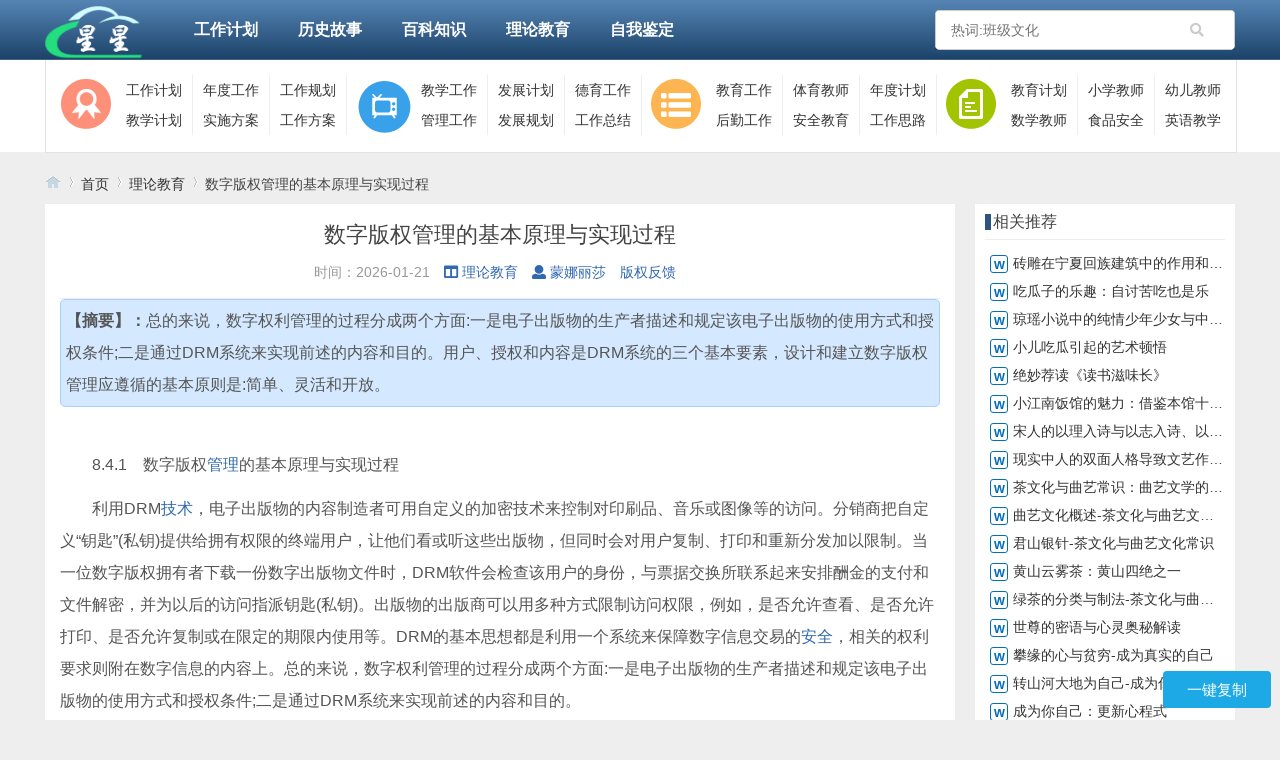

--- FILE ---
content_type: text/html
request_url: https://www.xing528.com/lilun/972123.html
body_size: 6328
content:
<!DOCTYPE html>
<html>
<head>
    <meta http-equiv="content-type" content="text/html; charset=UTF-8"/>
    <meta name="renderer" content="webkit"/>
    <meta http-equiv="X-UA-Compatible" content="IE=edge"/>
    <meta name="viewport" content="width=device-width,initial-scale=1"/>
        <title>数字版权管理的基本原理与实现过程</title>
    <link rel="canonical" href="https://www.xing528.com/lilun/972123.html"/>
    <meta name="description" content="总的来说，数字权利管理的过程分成两个方面:一是电子出版物的生产者描述和规定该电子出版物的使用方式和授权条件;二是通过DRM系统来实现前述的内容和目的。用户、授权和内容是DRM系统的三个基本要素，设计和建立数字版权管理应遵循的基本原则是:简单、灵活和开放。"/>
    <meta name="keywords" content="数字版权管理的基本原理与实现过程"/>
    <meta http-equiv="Content-Security-Policy" content="upgrade-insecure-requests">
    <meta property="bytedance:published_time" content="2025-08-12T13:40:40+08:00" />
    <meta property="bytedance:updated_time" content="2026-01-21T20:50:13+08:00" />

    <script src="https://www.xing528.com/2020/zb_users/theme/qk_xmh/script/css.js" type="text/javascript"></script>
    <link rel="shortcut icon" href="/favicon.ico" type="image/x-icon"/>
</head>
<body>
<!--头部开始-->
<!--头部开始-->
<div id="header" class="heaferys">
    <div class="header container">
        <div class="logo">
            <a href="https://www.xing528.com" title="星星学习网"><img src="https://www.xing528.com/2020/zb_users/theme/qk_xmh/style/images/logo.png"></a>
        </div>
        <div id="monavber" class="nav heaferys" data-type="index" data-infoid="">
            <ul class="navbar">
                        <li id="navbar-category-2"><a href="https://www.xing528.com/gongzuojihua/index.html">工作计划</a></li>
                        <li id="navbar-category-2"><a href="https://www.xing528.com/lsgs/index.html">历史故事</a></li>
                        <li id="navbar-category-2"><a href="https://www.xing528.com/baike/index.html">百科知识</a></li>
                        <li id="navbar-category-2"><a href="https://www.xing528.com/lilun/index.html">理论教育</a></li>
                        <li id="navbar-category-2"><a href="https://www.xing528.com/ziwojianding/index.html">自我鉴定</a></li>
                <!-- <li id="navbar-category-89"><a href="?id=89">关于我们</a></li> -->

            </ul>
        </div>
        <div id="mnav"><i class="fa fa-bars"></i></div>
        <div class="search">
                    <form name="search" method="get" action="https://www.xing528.com/manage/search/index.do?keyword=班级文化" target="_blank">
                    <input type="text" name="keyword"  placeholder="热词:班级文化" onfocus="this.placeholder=''" onblur="this.placeholder='热词:班级文化'">
                        <button type="submit" class="submit" value="搜索"><i class="fa fa-search"></i></button>
                    </form>
                </div>
    </div>
</div>


<!--头部开始-->
<div class="qk_twonavq ds1190" id="qkfunava">
    <div class="qk_rnav">
        <div class="qk_t_rnav">
            <div class="qkfunavb qk_nv_ejdhb">
                <div class="qk_nv_ejdhbs">
                    <img src="https://www.xing528.com/2020/zb_users/theme/qk_xmh/style/images/nav_t1.gif" >
                </div>
                        <h2><a href="https://www.xing528.com/tags/gongzuojihua.html" target="_blank">工作计划</a></h2>
                        <h2><a href="https://www.xing528.com/tags/niandugongzuo.html" target="_blank">年度工作</a></h2>
                        <h2><a href="https://www.xing528.com/tags/gongzuoguihua.html" target="_blank">工作规划</a></h2>
                        <h2><a href="https://www.xing528.com/tags/jiaoxuejihua.html" target="_blank">教学计划</a></h2>
                        <h2><a href="https://www.xing528.com/tags/shishifangan.html" target="_blank">实施方案</a></h2>
                        <h2><a href="https://www.xing528.com/tags/gongzuofangan.html" target="_blank">工作方案</a></h2>
            </div>

            <div class="qk_nv_ejdhb">
                <div class="qk_nv_ejdhbs">
                    <img src="https://www.xing528.com/2020/zb_users/theme/qk_xmh/style/images/nav_t2.gif" >
                </div>
                        <h2><a href="https://www.xing528.com/tags/jiaoxuegongzuo.html" target="_blank">教学工作</a></h2>
                        <h2><a href="https://www.xing528.com/tags/fazhanjihua.html" target="_blank">发展计划</a></h2>
                        <h2><a href="https://www.xing528.com/tags/deyugongzuo.html" target="_blank">德育工作</a></h2>
                        <h2><a href="https://www.xing528.com/tags/guanligongzuo.html" target="_blank">管理工作</a></h2>
                        <h2><a href="https://www.xing528.com/tags/fazhanguihua.html" target="_blank">发展规划</a></h2>
                        <h2><a href="https://www.xing528.com/tags/gongzuozongjie.html" target="_blank">工作总结</a></h2>
            </div>

            <div class="qk_nv_ejdhb">
                <div class="qk_nv_ejdhbs">
                    <img src="https://www.xing528.com/2020/zb_users/theme/qk_xmh/style/images/nav_t3.gif" >
                </div>
                        <h2><a href="https://www.xing528.com/tags/jiaoyugongzuo.html" target="_blank">教育工作</a></h2>
                        <h2><a href="https://www.xing528.com/tags/tiyujiaoshi.html" target="_blank">体育教师</a></h2>
                        <h2><a href="https://www.xing528.com/tags/niandujihua.html" target="_blank">年度计划</a></h2>
                        <h2><a href="https://www.xing528.com/tags/houqingongzuo.html" target="_blank">后勤工作</a></h2>
                        <h2><a href="https://www.xing528.com/tags/anquanjiaoyu.html" target="_blank">安全教育</a></h2>
                        <h2><a href="https://www.xing528.com/tags/gongzuosilu.html" target="_blank">工作思路</a></h2>
            </div>

            <div class="qkfunavc qk_nv_ejdhb">
                <div class="qk_nv_ejdhbs">
                    <img src="https://www.xing528.com/2020/zb_users/theme/qk_xmh/style/images/nav_t4.gif" >
                </div>
                        <h2><a href="https://www.xing528.com/tags/jiaoyujihua.html" target="_blank">教育计划</a></h2>
                        <h2><a href="https://www.xing528.com/tags/xiaoxuejiaoshi.html" target="_blank">小学教师</a></h2>
                        <h2 style="border:none;"><a href="https://www.xing528.com/tags/youerjiaoshi.html" target="_blank">幼儿教师</a></h2>
                        <h2><a href="https://www.xing528.com/tags/shuxuejiaoshi.html" target="_blank">数学教师</a></h2>
                        <h2><a href="https://www.xing528.com/tags/shipinanquan.html" target="_blank">食品安全</a></h2>
                        <h2 style="border:none;"><a href="https://www.xing528.com/tags/yingyujiaoxue.html" target="_blank">英语教学</a></h2>
            </div>

        </div>
    </div>
</div>
<!--头部结束-->
<!--头部结束-->
<div class="lujing22">
    <div id="pt" class="bm cl">
        <div class="z">
            <a href="https://www.xing528.com" class="nvhm" title="星星" target="_blank"></a>
            <em>›</em>
            <a href="https://www.xing528.com" title="星星" target="_blank">首页</a>
            <em>›</em>
            <a href="https://www.xing528.com/lilun/index.html" title="理论教育">理论教育</a>
            <em>›</em>数字版权管理的基本原理与实现过程
        </div>
    </div>
</div>
<div id="main">
    <div class="main container">
        <div class="mainl">
            <div class="post">
                <div class="title">
                        <h1 id="posttitle">数字版权管理的基本原理与实现过程</h1>
                    <div class="info">
                        <span>时间：2026-01-21</span>
                        <span><a href="https://www.xing528.com/lilun/index.html" target="_blank"><i class="fa fa-columns"></i>理论教育</a></span>
                        <span style="color: #3169b0"><i class="fa fa-user"></i>蒙娜丽莎</span>
                        <span><a href="https://www.xing528.com/lilun/970541.html">版权反馈</a></span>
                    </div>
                </div>
                    <div class="article_content summary">
                        <strong>【摘要】：</strong>总的来说，数字权利管理的过程分成两个方面:一是电子出版物的生产者描述和规定该电子出版物的使用方式和授权条件;二是通过DRM系统来实现前述的内容和目的。用户、授权和内容是DRM系统的三个基本要素，设计和建立数字版权管理应遵循的基本原则是:简单、灵活和开放。
                    </div>
                <div class="article_content" id="article_content">
                            <p>8.4.1　数字版权<a href="https://www.daowen.com/jiantaoshu/guanli.html" target="_blank" class="keywordlink"><a href="https://www.daowen.com/jiantaoshu/guanli.html" target="_blank" class="keywordlink"><a href="https://www.daowen.com/jiantaoshu/guanli.html" target="_blank" class="keywordlink"><a href="https://www.daowen.com/jiantaoshu/guanli.html" target="_blank" class="keywordlink"><a href="https://www.daowen.com/jiantaoshu/guanli.html" target="_blank" class="keywordlink"><a href="https://www.daowen.com/jiantaoshu/guanli.html" target="_blank" class="keywordlink"><a href="https://www.daowen.com/jiantaoshu/guanli.html" target="_blank" class="keywordlink"><a href="https://www.daowen.com/jiantaoshu/guanli.html" target="_blank" class="keywordlink"><a href="https://www.daowen.com/jiantaoshu/guanli.html" target="_blank" class="keywordlink"><a href="https://www.daowen.com/jiantaoshu/guanli.html" target="_blank" class="keywordlink"><a href="https://www.daowen.com/jiantaoshu/guanli.html" target="_blank" class="keywordlink"><a href="https://www.daowen.com/jiantaoshu/guanli.html" target="_blank" class="keywordlink">管理</a></a></a></a></a></a></a></a></a></a></a></a>的基本原理与实现过程</p> 
<p>利用DRM<a href="https://www.daowen.com/jianli/jishu.html" target="_blank" class="keywordlink"><a href="https://www.daowen.com/jianli/jishu.html" target="_blank" class="keywordlink">技术</a></a>，电子出版物的内容制造者可用自定义的加密技术来控制对印刷品、音乐或图像等的访问。分销商把自定义“钥匙”(私钥)提供给拥有权限的终端用户，让他们看或听这些出版物，但同时会对用户复制、打印和重新分发加以限制。当一位数字版权拥有者下载一份数字出版物文件时，DRM软件会检查该用户的身份，与票据交换所联系起来安排酬金的支付和文件解密，并为以后的访问指派钥匙(私钥)。出版物的出版商可以用多种方式限制访问权限，例如，是否允许查看、是否允许打印、是否允许复制或在限定的期限内使用等。DRM的基本思想都是利用一个系统来保障数字信息交易的<a href="https://www.daowen.com/jiaoan/anquan.html" target="_blank" class="keywordlink">安全</a>，相关的权利要求则附在数字信息的内容上。总的来说，数字权利管理的过程分成两个方面:一是电子出版物的生产者描述和规定该电子出版物的使用方式和授权条件;二是通过DRM系统来实现前述的内容和目的。</p> 
<p>DRM是对数字媒体进行版权管理的系统性方法。按W3C(World WideWeb Consortium，万维网联盟)组织的建议，DRM涉及数字内容使用权限的描述、认证、交易、保护、监测、跟踪，以及对使用权拥有者之间关系的管理，如今DRM已经发展到第二代。第一代DRM侧重于对内容加密，限制非法复制和传播，确保只有付费用户才能使用，第二代DRM在第一代的基础上，在权限管理方面有了较大的拓展。用户、授权和内容是DRM系统的三个基本要素，设计和建立数字版权管理应遵循的基本原则是:简单、灵活和开放。数字版权管理价值链的组成包括:①内容创作者;②版权拥有者和管理机构;③内容代理、发行商;④注册与认证;⑤数字版权管理方案提供商;⑥支撑信息系统提供商;⑦内容仓储管理;⑧应用开发者;⑨存储和传输服务、运营;⑩网络服务提供商;<img src="[data-uri]" alt="图示" class="pic" data-src="/attached/image/20220816/154956/b10cb331-49f6-4ab0-aec5-7b112d64799d.jpg">接入服务提供商;<img src="[data-uri]" alt="图示" class="pic" data-src="/attached/image/20220816/154956/ef2fbdf4-b3c3-4eaa-a3ae-a25cec79358c.jpg">硬件终端设备制造;<img src="[data-uri]" alt="图示" class="pic" data-src="/attached/image/20220816/154956/5fc07cd3-62ac-43df-a031-19120f617cb2.jpg">软件终端开发。(https://www.xing528.com)</p> 
<p>DRM的具体实现过程如下。首先，数字多媒体内容提供者(如电影、音乐网站以及数字图书馆等)利用DRM系统提供的打包工具对原始的数字文件(包括流文件，如flash、real player、windowsmedia player等，文本文件，如html、pdf、ppt、word等)进行加密，一般采用128位或者156位对称算法来完成加密。在完成加密的同时，还可添加版权信息，如作者、版本号、发行日期等。打包的数字文件可以存放在网络服务器上，也可以制成光盘发行。然后，内容提供商可选择许可证交换中心，该交换中心将存储许可证(license)的特定权限或规则，并提供数字多媒体内容权限管理器许可证服务。交换中心的作用是对请求许可证的消费者进行身份验证。数字多媒体内容和许可证是分开存储和分发的，因此更便于管理整个系统。当一个已经获得了数字多媒体内容的消费者点击网站或播放光盘的内容时，机器会自动坚持有没有相应的许可证，如果没有，系统会指示客户到特定的注册地址进行注册，当消费者输入用户名、密码或者插入IC卡、IKEY(一种USB接口的身份认证令牌)时，认证服务器将校验消费者的身份及其相应的权限，如果校验的结果表明该消费者是合法用户，并且他所点击的内容在其付费范围内，认证服务器将读取该用户的硬件“指纹”，生成一个许可证文件植入该消费者的机器上。如果说打包的过程是给数字多媒体内容加了一把<a href="https://www.daowen.com/jianli/baoxian.html" target="_blank" class="keywordlink">保险</a>锁，那么许可证就是开锁的钥匙，每个合法消费者拥有一个特定的、唯一的钥匙，而且是与硬件“指纹”绑定的。这就意味着即使是合法消费者也不能对数字文件进行非法拷贝、传播，因为拷贝后的文件是加密过的，离开认证的机器就没有对应的钥匙了。</p>
                </div>
                <div class="rights">
                  <p>免责声明：以上内容源自网络，版权归原作者所有，如有侵犯您的原创版权请告知，我们将尽快删除相关内容。</p>
                    <p><a href="https://www.xing528.com/lilun/970541.html" style="color: red">我要反馈</a></p>

                </div>
            </div>
            <div class="related">
                <h4>相关文章：</h4>
                <ul id="xgul">
                </ul>
            </div>
        </div>
        <div class="mainr">
            <div class="widget widget_previous">
                <h4>相关推荐</h4>
                <ul>
                            <li><a href="https://www.xing528.com/lilun/2332918.html" title="砖雕在宁夏回族建筑中的作用和地位" target="_blank">砖雕在宁夏回族建筑中的作用和地位</a></li>
                            <li><a href="https://www.xing528.com/lilun/2332896.html" title="吃瓜子的乐趣：自讨苦吃也是乐" target="_blank">吃瓜子的乐趣：自讨苦吃也是乐</a></li>
                            <li><a href="https://www.xing528.com/lilun/2332888.html" title="琼瑶小说中的纯情少年少女与中学生的共鸣" target="_blank">琼瑶小说中的纯情少年少女与中学生的共鸣</a></li>
                            <li><a href="https://www.xing528.com/lilun/2332881.html" title="小儿吃瓜引起的艺术顿悟" target="_blank">小儿吃瓜引起的艺术顿悟</a></li>
                            <li><a href="https://www.xing528.com/lilun/2332880.html" title="绝妙荐读《读书滋味长》" target="_blank">绝妙荐读《读书滋味长》</a></li>
                            <li><a href="https://www.xing528.com/lilun/2332877.html" title="小江南饭馆的魅力：借鉴本馆十大鱼菜谱" target="_blank">小江南饭馆的魅力：借鉴本馆十大鱼菜谱</a></li>
                            <li><a href="https://www.xing528.com/lilun/2332867.html" title="宋人的以理入诗与以志入诗、以情入诗不同" target="_blank">宋人的以理入诗与以志入诗、以情入诗不同</a></li>
                            <li><a href="https://www.xing528.com/lilun/2332862.html" title="现实中人的双面人格导致文艺作品真与假" target="_blank">现实中人的双面人格导致文艺作品真与假</a></li>
                            <li><a href="https://www.xing528.com/lilun/2332856.html" title="茶文化与曲艺常识：曲艺文学的深远影响" target="_blank">茶文化与曲艺常识：曲艺文学的深远影响</a></li>
                            <li><a href="https://www.xing528.com/lilun/2332842.html" title="曲艺文化概述-茶文化与曲艺文化常识" target="_blank">曲艺文化概述-茶文化与曲艺文化常识</a></li>
                            <li><a href="https://www.xing528.com/lilun/2332840.html" title="君山银针-茶文化与曲艺文化常识" target="_blank">君山银针-茶文化与曲艺文化常识</a></li>
                            <li><a href="https://www.xing528.com/lilun/2332838.html" title="黄山云雾茶：黄山四绝之一" target="_blank">黄山云雾茶：黄山四绝之一</a></li>
                            <li><a href="https://www.xing528.com/lilun/2332826.html" title="绿茶的分类与制法-茶文化与曲艺文化常识" target="_blank">绿茶的分类与制法-茶文化与曲艺文化常识</a></li>
                            <li><a href="https://www.xing528.com/lilun/2332817.html" title="世尊的密语与心灵奥秘解读" target="_blank">世尊的密语与心灵奥秘解读</a></li>
                            <li><a href="https://www.xing528.com/lilun/2332814.html" title="攀缘的心与贫穷-成为真实的自己" target="_blank">攀缘的心与贫穷-成为真实的自己</a></li>
                            <li><a href="https://www.xing528.com/lilun/2332812.html" title="转山河大地为自己-成为你自己，转化山河大地" target="_blank">转山河大地为自己-成为你自己，转化山河大地</a></li>
                            <li><a href="https://www.xing528.com/lilun/2332809.html" title="成为你自己：更新心程式" target="_blank">成为你自己：更新心程式</a></li>
                            <li><a href="https://www.xing528.com/lilun/2332806.html" title="破釜沉舟，成就真我-成为你自己" target="_blank">破釜沉舟，成就真我-成为你自己</a></li>
                            <li><a href="https://www.xing528.com/lilun/2332798.html" title="成为你自己-心是一切的根源" target="_blank">成为你自己-心是一切的根源</a></li>
                            <li><a href="https://www.xing528.com/lilun/2332790.html" title="佛教经典-心灵成长-成为你自己" target="_blank">佛教经典-心灵成长-成为你自己</a></li>
                </ul>
            </div>
        </div>
    </div>
</div>
<script src="https://www.xing528.com/2020/zb_users/theme/qk_xmh/script/bottom.js" type="text/javascript"></script>
<div id="jz52top">
   <span>
    <div style="DISPLAY: none" id="goTopBtn">
     <a title="返回顶部" class="jz52topa"><b>返回顶部</b></a>
    </div></span>
    <script type="text/javascript">goTopEx();</script>
</div>
<div class='copystart'>
</div>
<div class="warning_in" style="cursor: pointer">
    <ul><li>
            <a onclick="openAi()" target="_blank"><img alt="chatAI在线使用" src="https://www.xing528.com/2020/icon/chat.png"></a>
        </li></ul>
</div>
<script src="https://www.xing528.com/2020/zb_users/theme/qk_xmh/script/scriptfile.js" type="text/javascript"></script>
</body>
</html>


--- FILE ---
content_type: text/css
request_url: https://www.xing528.com/2020/zb_users/theme/qk_xmh/style/qk_style.css
body_size: 36114
content:
@charset "utf-8";
p{
    text-indent: 2em;
}
.swiper-container {
    margin-left: auto;
    margin-right: auto;
    position: relative;
    overflow: hidden;
    z-index: 1
}

.swiper-container-no-flexbox .swiper-slide {
    float: left
}

.swiper-container-vertical > .swiper-wrapper {
    -webkit-box-orient: vertical;
    -moz-box-orient: vertical;
    -ms-flex-direction: column;
    -webkit-flex-direction: column;
    flex-direction: column
}

.swiper-wrapper {
    position: relative;
    width: 100%;
    height: 100%;
    z-index: 1;
    display: -webkit-box;
    display: -moz-box;
    display: -ms-flexbox;
    display: -webkit-flex;
    display: flex;
    -webkit-transition-property: -webkit-transform;
    -moz-transition-property: -moz-transform;
    -o-transition-property: -o-transform;
    -ms-transition-property: -ms-transform;
    transition-property: transform;
    -webkit-box-sizing: content-box;
    -moz-box-sizing: content-box;
    box-sizing: content-box
}

.swiper-container-android .swiper-slide, .swiper-wrapper {
    -webkit-transform: translate3d(0, 0, 0);
    -moz-transform: translate3d(0, 0, 0);
    -o-transform: translate(0, 0);
    -ms-transform: translate3d(0, 0, 0);
    transform: translate3d(0, 0, 0)
}

.swiper-container-multirow > .swiper-wrapper {
    -webkit-box-lines: multiple;
    -moz-box-lines: multiple;
    -ms-flex-wrap: wrap;
    -webkit-flex-wrap: wrap;
    flex-wrap: wrap
}

.swiper-container-free-mode > .swiper-wrapper {
    -webkit-transition-timing-function: ease-out;
    -moz-transition-timing-function: ease-out;
    -ms-transition-timing-function: ease-out;
    -o-transition-timing-function: ease-out;
    transition-timing-function: ease-out;
    margin: 0 auto
}

.swiper-slide {
    -webkit-flex-shrink: 0;
    -ms-flex: 0 0 auto;
    flex-shrink: 0;
    width: 100%;
    height: 100%;
    position: relative
}

.swiper-container-autoheight, .swiper-container-autoheight .swiper-slide {
    height: auto
}

.swiper-container-autoheight .swiper-wrapper {
    -webkit-box-align: start;
    -ms-flex-align: start;
    -webkit-align-items: flex-start;
    align-items: flex-start;
    -webkit-transition-property: -webkit-transform, height;
    -moz-transition-property: -moz-transform;
    -o-transition-property: -o-transform;
    -ms-transition-property: -ms-transform;
    transition-property: transform, height
}

.swiper-container .swiper-notification {
    position: absolute;
    left: 0;
    top: 0;
    pointer-events: none;
    opacity: 0;
    z-index: -1000
}

.swiper-wp8-horizontal {
    -ms-touch-action: pan-y;
    touch-action: pan-y
}

.swiper-wp8-vertical {
    -ms-touch-action: pan-x;
    touch-action: pan-x
}

.swiper-button-next, .swiper-button-prev {
    position: absolute;
    top: 50%;
    width: 27px;
    height: 44px;
    margin-top: -22px;
    z-index: 10;
    cursor: pointer;
    -moz-background-size: 27px 44px;
    -webkit-background-size: 27px 44px;
    background-size: 27px 44px;
    background-position: center;
    background-repeat: no-repeat
}

.swiper-button-next.swiper-button-disabled, .swiper-button-prev.swiper-button-disabled {
    opacity: .35;
    cursor: auto;
    pointer-events: none
}

.swiper-button-prev, .swiper-container-rtl .swiper-button-next {
    background-image: url("data:image/svg+xml;charset=utf-8,%3Csvg%20xmlns%3D'http%3A%2F%2Fwww.w3.org%2F2000%2Fsvg'%20viewBox%3D'0%200%2027%2044'%3E%3Cpath%20d%3D'M0%2C22L22%2C0l2.1%2C2.1L4.2%2C22l19.9%2C19.9L22%2C44L0%2C22L0%2C22L0%2C22z'%20fill%3D'%23007aff'%2F%3E%3C%2Fsvg%3E");
    left: 10px;
    right: auto
}

.swiper-button-prev.swiper-button-black, .swiper-container-rtl .swiper-button-next.swiper-button-black {
    background-image: url("data:image/svg+xml;charset=utf-8,%3Csvg%20xmlns%3D'http%3A%2F%2Fwww.w3.org%2F2000%2Fsvg'%20viewBox%3D'0%200%2027%2044'%3E%3Cpath%20d%3D'M0%2C22L22%2C0l2.1%2C2.1L4.2%2C22l19.9%2C19.9L22%2C44L0%2C22L0%2C22L0%2C22z'%20fill%3D'%23000000'%2F%3E%3C%2Fsvg%3E")
}

.swiper-button-prev.swiper-button-white, .swiper-container-rtl .swiper-button-next.swiper-button-white {
    background-image: url("data:image/svg+xml;charset=utf-8,%3Csvg%20xmlns%3D'http%3A%2F%2Fwww.w3.org%2F2000%2Fsvg'%20viewBox%3D'0%200%2027%2044'%3E%3Cpath%20d%3D'M0%2C22L22%2C0l2.1%2C2.1L4.2%2C22l19.9%2C19.9L22%2C44L0%2C22L0%2C22L0%2C22z'%20fill%3D'%23ffffff'%2F%3E%3C%2Fsvg%3E")
}

.swiper-button-next, .swiper-container-rtl .swiper-button-prev {
    background-image: url("data:image/svg+xml;charset=utf-8,%3Csvg%20xmlns%3D'http%3A%2F%2Fwww.w3.org%2F2000%2Fsvg'%20viewBox%3D'0%200%2027%2044'%3E%3Cpath%20d%3D'M27%2C22L27%2C22L5%2C44l-2.1-2.1L22.8%2C22L2.9%2C2.1L5%2C0L27%2C22L27%2C22z'%20fill%3D'%23007aff'%2F%3E%3C%2Fsvg%3E");
    right: 10px;
    left: auto
}

.swiper-button-next.swiper-button-black, .swiper-container-rtl .swiper-button-prev.swiper-button-black {
    background-image: url("data:image/svg+xml;charset=utf-8,%3Csvg%20xmlns%3D'http%3A%2F%2Fwww.w3.org%2F2000%2Fsvg'%20viewBox%3D'0%200%2027%2044'%3E%3Cpath%20d%3D'M27%2C22L27%2C22L5%2C44l-2.1-2.1L22.8%2C22L2.9%2C2.1L5%2C0L27%2C22L27%2C22z'%20fill%3D'%23000000'%2F%3E%3C%2Fsvg%3E")
}

.swiper-button-next.swiper-button-white, .swiper-container-rtl .swiper-button-prev.swiper-button-white {
    background-image: url("data:image/svg+xml;charset=utf-8,%3Csvg%20xmlns%3D'http%3A%2F%2Fwww.w3.org%2F2000%2Fsvg'%20viewBox%3D'0%200%2027%2044'%3E%3Cpath%20d%3D'M27%2C22L27%2C22L5%2C44l-2.1-2.1L22.8%2C22L2.9%2C2.1L5%2C0L27%2C22L27%2C22z'%20fill%3D'%23ffffff'%2F%3E%3C%2Fsvg%3E")
}

.swiper-pagination {
    position: absolute;
    text-align: center;
    -webkit-transition: .3s;
    -moz-transition: .3s;
    -o-transition: .3s;
    transition: .3s;
    -webkit-transform: translate3d(0, 0, 0);
    -ms-transform: translate3d(0, 0, 0);
    -o-transform: translate3d(0, 0, 0);
    transform: translate3d(0, 0, 0);
    z-index: 10
}

.swiper-pagination.swiper-pagination-hidden {
    opacity: 0
}

.swiper-container-horizontal > .swiper-pagination-bullets, .swiper-pagination-custom, .swiper-pagination-fraction {
    bottom: 10px;
    left: 0;
    width: 100%
}

.swiper-pagination-bullet {
    width: 8px;
    height: 8px;
    display: inline-block;
    border-radius: 100%;
    background: #000;
    opacity: .2
}

button.swiper-pagination-bullet {
    border: 0;
    margin: 0;
    padding: 0;
    box-shadow: none;
    -moz-appearance: none;
    -ms-appearance: none;
    -webkit-appearance: none;
    appearance: none
}

.swiper-pagination-clickable .swiper-pagination-bullet {
    cursor: pointer
}

.swiper-pagination-white .swiper-pagination-bullet {
    background: #fff
}

.swiper-pagination-bullet-active {
    opacity: 1;
    background: #007aff
}

.swiper-pagination-white .swiper-pagination-bullet-active {
    background: #fff
}

.swiper-pagination-black .swiper-pagination-bullet-active {
    background: #000
}

.swiper-container-vertical > .swiper-pagination-bullets {
    right: 10px;
    top: 50%;
    -webkit-transform: translate3d(0, -50%, 0);
    -moz-transform: translate3d(0, -50%, 0);
    -o-transform: translate(0, -50%);
    -ms-transform: translate3d(0, -50%, 0);
    transform: translate3d(0, -50%, 0)
}

.swiper-container-vertical > .swiper-pagination-bullets .swiper-pagination-bullet {
    margin: 5px 0;
    display: block
}

.swiper-container-horizontal > .swiper-pagination-bullets .swiper-pagination-bullet {
    margin: 0 5px
}

.swiper-pagination-progress {
    background: rgba(0, 0, 0, .25);
    position: absolute
}

.swiper-pagination-progress .swiper-pagination-progressbar {
    background: #007aff;
    position: absolute;
    left: 0;
    top: 0;
    width: 100%;
    height: 100%;
    -webkit-transform: scale(0);
    -ms-transform: scale(0);
    -o-transform: scale(0);
    transform: scale(0);
    -webkit-transform-origin: left top;
    -moz-transform-origin: left top;
    -ms-transform-origin: left top;
    -o-transform-origin: left top;
    transform-origin: left top
}

.swiper-container-rtl .swiper-pagination-progress .swiper-pagination-progressbar {
    -webkit-transform-origin: right top;
    -moz-transform-origin: right top;
    -ms-transform-origin: right top;
    -o-transform-origin: right top;
    transform-origin: right top
}

.swiper-container-horizontal > .swiper-pagination-progress {
    width: 100%;
    height: 4px;
    left: 0;
    top: 0
}

.swiper-container-vertical > .swiper-pagination-progress {
    width: 4px;
    height: 100%;
    left: 0;
    top: 0
}

.swiper-pagination-progress.swiper-pagination-white {
    background: rgba(255, 255, 255, .5)
}

.swiper-pagination-progress.swiper-pagination-white .swiper-pagination-progressbar {
    background: #fff
}

.swiper-pagination-progress.swiper-pagination-black .swiper-pagination-progressbar {
    background: #000
}

.swiper-container-3d {
    -webkit-perspective: 1200px;
    -moz-perspective: 1200px;
    -o-perspective: 1200px;
    perspective: 1200px
}

.swiper-container-3d .swiper-cube-shadow, .swiper-container-3d .swiper-slide, .swiper-container-3d .swiper-slide-shadow-bottom, .swiper-container-3d .swiper-slide-shadow-left, .swiper-container-3d .swiper-slide-shadow-right, .swiper-container-3d .swiper-slide-shadow-top, .swiper-container-3d .swiper-wrapper {
    -webkit-transform-style: preserve-3d;
    -moz-transform-style: preserve-3d;
    -ms-transform-style: preserve-3d;
    transform-style: preserve-3d
}

.swiper-container-3d .swiper-slide-shadow-bottom, .swiper-container-3d .swiper-slide-shadow-left, .swiper-container-3d .swiper-slide-shadow-right, .swiper-container-3d .swiper-slide-shadow-top {
    position: absolute;
    left: 0;
    top: 0;
    width: 100%;
    height: 100%;
    pointer-events: none;
    z-index: 10
}

.swiper-container-3d .swiper-slide-shadow-left {
    background-image: -webkit-gradient(linear, left top, right top, from(rgba(0, 0, 0, .5)), to(rgba(0, 0, 0, 0)));
    background-image: -webkit-linear-gradient(right, rgba(0, 0, 0, .5), rgba(0, 0, 0, 0));
    background-image: -moz-linear-gradient(right, rgba(0, 0, 0, .5), rgba(0, 0, 0, 0));
    background-image: -o-linear-gradient(right, rgba(0, 0, 0, .5), rgba(0, 0, 0, 0));
    background-image: linear-gradient(to left, rgba(0, 0, 0, .5), rgba(0, 0, 0, 0))
}

.swiper-container-3d .swiper-slide-shadow-right {
    background-image: -webkit-gradient(linear, right top, left top, from(rgba(0, 0, 0, .5)), to(rgba(0, 0, 0, 0)));
    background-image: -webkit-linear-gradient(left, rgba(0, 0, 0, .5), rgba(0, 0, 0, 0));
    background-image: -moz-linear-gradient(left, rgba(0, 0, 0, .5), rgba(0, 0, 0, 0));
    background-image: -o-linear-gradient(left, rgba(0, 0, 0, .5), rgba(0, 0, 0, 0));
    background-image: linear-gradient(to right, rgba(0, 0, 0, .5), rgba(0, 0, 0, 0))
}

.swiper-container-3d .swiper-slide-shadow-top {
    background-image: -webkit-gradient(linear, left top, left bottom, from(rgba(0, 0, 0, .5)), to(rgba(0, 0, 0, 0)));
    background-image: -webkit-linear-gradient(bottom, rgba(0, 0, 0, .5), rgba(0, 0, 0, 0));
    background-image: -moz-linear-gradient(bottom, rgba(0, 0, 0, .5), rgba(0, 0, 0, 0));
    background-image: -o-linear-gradient(bottom, rgba(0, 0, 0, .5), rgba(0, 0, 0, 0));
    background-image: linear-gradient(to top, rgba(0, 0, 0, .5), rgba(0, 0, 0, 0))
}

.swiper-container-3d .swiper-slide-shadow-bottom {
    background-image: -webkit-gradient(linear, left bottom, left top, from(rgba(0, 0, 0, .5)), to(rgba(0, 0, 0, 0)));
    background-image: -webkit-linear-gradient(top, rgba(0, 0, 0, .5), rgba(0, 0, 0, 0));
    background-image: -moz-linear-gradient(top, rgba(0, 0, 0, .5), rgba(0, 0, 0, 0));
    background-image: -o-linear-gradient(top, rgba(0, 0, 0, .5), rgba(0, 0, 0, 0));
    background-image: linear-gradient(to bottom, rgba(0, 0, 0, .5), rgba(0, 0, 0, 0))
}

.swiper-container-coverflow .swiper-wrapper, .swiper-container-flip .swiper-wrapper {
    -ms-perspective: 1200px
}

.swiper-container-cube, .swiper-container-flip {
    overflow: visible
}

.swiper-container-cube .swiper-slide, .swiper-container-flip .swiper-slide {
    pointer-events: none;
    -webkit-backface-visibility: hidden;
    -moz-backface-visibility: hidden;
    -ms-backface-visibility: hidden;
    backface-visibility: hidden;
    z-index: 1
}

.swiper-container-cube .swiper-slide .swiper-slide, .swiper-container-flip .swiper-slide .swiper-slide {
    pointer-events: none
}

.swiper-container-cube .swiper-slide-active, .swiper-container-cube .swiper-slide-active .swiper-slide-active, .swiper-container-flip .swiper-slide-active, .swiper-container-flip .swiper-slide-active .swiper-slide-active {
    pointer-events: auto
}

.swiper-container-cube .swiper-slide-shadow-bottom, .swiper-container-cube .swiper-slide-shadow-left, .swiper-container-cube .swiper-slide-shadow-right, .swiper-container-cube .swiper-slide-shadow-top, .swiper-container-flip .swiper-slide-shadow-bottom, .swiper-container-flip .swiper-slide-shadow-left, .swiper-container-flip .swiper-slide-shadow-right, .swiper-container-flip .swiper-slide-shadow-top {
    z-index: 0;
    -webkit-backface-visibility: hidden;
    -moz-backface-visibility: hidden;
    -ms-backface-visibility: hidden;
    backface-visibility: hidden
}

.swiper-container-cube .swiper-slide {
    visibility: hidden;
    -webkit-transform-origin: 0 0;
    -moz-transform-origin: 0 0;
    -ms-transform-origin: 0 0;
    transform-origin: 0 0;
    width: 100%;
    height: 100%
}

.swiper-container-cube.swiper-container-rtl .swiper-slide {
    -webkit-transform-origin: 100% 0;
    -moz-transform-origin: 100% 0;
    -ms-transform-origin: 100% 0;
    transform-origin: 100% 0
}

.swiper-container-cube .swiper-slide-active, .swiper-container-cube .swiper-slide-next, .swiper-container-cube .swiper-slide-next + .swiper-slide, .swiper-container-cube .swiper-slide-prev {
    pointer-events: auto;
    visibility: visible
}

.swiper-container-cube .swiper-cube-shadow {
    position: absolute;
    left: 0;
    bottom: 0;
    width: 100%;
    height: 100%;
    background: #000;
    opacity: .6;
    -webkit-filter: blur(50px);
    filter: blur(50px);
    z-index: 0
}

.swiper-container-fade.swiper-container-free-mode .swiper-slide {
    -webkit-transition-timing-function: ease-out;
    -moz-transition-timing-function: ease-out;
    -ms-transition-timing-function: ease-out;
    -o-transition-timing-function: ease-out;
    transition-timing-function: ease-out
}

.swiper-container-fade .swiper-slide {
    pointer-events: none;
    -webkit-transition-property: opacity;
    -moz-transition-property: opacity;
    -o-transition-property: opacity;
    transition-property: opacity
}

.swiper-container-fade .swiper-slide .swiper-slide {
    pointer-events: none
}

.swiper-container-fade .swiper-slide-active, .swiper-container-fade .swiper-slide-active .swiper-slide-active {
    pointer-events: auto
}

.swiper-zoom-container {
    width: 100%;
    height: 100%;
    display: -webkit-box;
    display: -moz-box;
    display: -ms-flexbox;
    display: -webkit-flex;
    display: flex;
    -webkit-box-pack: center;
    -moz-box-pack: center;
    -ms-flex-pack: center;
    -webkit-justify-content: center;
    justify-content: center;
    -webkit-box-align: center;
    -moz-box-align: center;
    -ms-flex-align: center;
    -webkit-align-items: center;
    align-items: center;
    text-align: center
}

.swiper-zoom-container > canvas, .swiper-zoom-container > img, .swiper-zoom-container > svg {
    max-width: 100%;
    max-height: 100%;
    object-fit: contain
}

.swiper-scrollbar {
    border-radius: 10px;
    position: relative;
    -ms-touch-action: none;
    background: rgba(0, 0, 0, .1)
}

.swiper-container-horizontal > .swiper-scrollbar {
    position: absolute;
    left: 1%;
    bottom: 3px;
    z-index: 50;
    height: 5px;
    width: 98%
}

.swiper-container-vertical > .swiper-scrollbar {
    position: absolute;
    right: 3px;
    top: 1%;
    z-index: 50;
    width: 5px;
    height: 98%
}

.swiper-scrollbar-drag {
    height: 100%;
    width: 100%;
    position: relative;
    background: rgba(0, 0, 0, .5);
    border-radius: 10px;
    left: 0;
    top: 0
}

.swiper-scrollbar-cursor-drag {
    cursor: move
}

.swiper-lazy-preloader {
    width: 42px;
    height: 42px;
    position: absolute;
    left: 50%;
    top: 50%;
    margin-left: -21px;
    margin-top: -21px;
    z-index: 10;
    -webkit-transform-origin: 50%;
    -moz-transform-origin: 50%;
    transform-origin: 50%;
    -webkit-animation: swiper-preloader-spin 1s steps(12, end) infinite;
    -moz-animation: swiper-preloader-spin 1s steps(12, end) infinite;
    animation: swiper-preloader-spin 1s steps(12, end) infinite
}

.swiper-lazy-preloader:after {
    display: block;
    content: "";
    width: 100%;
    height: 100%;
    background-image: url("data:image/svg+xml;charset=utf-8,%3Csvg%20viewBox%3D'0%200%20120%20120'%20xmlns%3D'http%3A%2F%2Fwww.w3.org%2F2000%2Fsvg'%20xmlns%3Axlink%3D'http%3A%2F%2Fwww.w3.org%2F1999%2Fxlink'%3E%3Cdefs%3E%3Cline%20id%3D'l'%20x1%3D'60'%20x2%3D'60'%20y1%3D'7'%20y2%3D'27'%20stroke%3D'%236c6c6c'%20stroke-width%3D'11'%20stroke-linecap%3D'round'%2F%3E%3C%2Fdefs%3E%3Cg%3E%3Cuse%20xlink%3Ahref%3D'%23l'%20opacity%3D'.27'%2F%3E%3Cuse%20xlink%3Ahref%3D'%23l'%20opacity%3D'.27'%20transform%3D'rotate(30%2060%2C60)'%2F%3E%3Cuse%20xlink%3Ahref%3D'%23l'%20opacity%3D'.27'%20transform%3D'rotate(60%2060%2C60)'%2F%3E%3Cuse%20xlink%3Ahref%3D'%23l'%20opacity%3D'.27'%20transform%3D'rotate(90%2060%2C60)'%2F%3E%3Cuse%20xlink%3Ahref%3D'%23l'%20opacity%3D'.27'%20transform%3D'rotate(120%2060%2C60)'%2F%3E%3Cuse%20xlink%3Ahref%3D'%23l'%20opacity%3D'.27'%20transform%3D'rotate(150%2060%2C60)'%2F%3E%3Cuse%20xlink%3Ahref%3D'%23l'%20opacity%3D'.37'%20transform%3D'rotate(180%2060%2C60)'%2F%3E%3Cuse%20xlink%3Ahref%3D'%23l'%20opacity%3D'.46'%20transform%3D'rotate(210%2060%2C60)'%2F%3E%3Cuse%20xlink%3Ahref%3D'%23l'%20opacity%3D'.56'%20transform%3D'rotate(240%2060%2C60)'%2F%3E%3Cuse%20xlink%3Ahref%3D'%23l'%20opacity%3D'.66'%20transform%3D'rotate(270%2060%2C60)'%2F%3E%3Cuse%20xlink%3Ahref%3D'%23l'%20opacity%3D'.75'%20transform%3D'rotate(300%2060%2C60)'%2F%3E%3Cuse%20xlink%3Ahref%3D'%23l'%20opacity%3D'.85'%20transform%3D'rotate(330%2060%2C60)'%2F%3E%3C%2Fg%3E%3C%2Fsvg%3E");
    background-position: 50%;
    -webkit-background-size: 100%;
    background-size: 100%;
    background-repeat: no-repeat
}

.swiper-lazy-preloader-white:after {
    background-image: url("data:image/svg+xml;charset=utf-8,%3Csvg%20viewBox%3D'0%200%20120%20120'%20xmlns%3D'http%3A%2F%2Fwww.w3.org%2F2000%2Fsvg'%20xmlns%3Axlink%3D'http%3A%2F%2Fwww.w3.org%2F1999%2Fxlink'%3E%3Cdefs%3E%3Cline%20id%3D'l'%20x1%3D'60'%20x2%3D'60'%20y1%3D'7'%20y2%3D'27'%20stroke%3D'%23fff'%20stroke-width%3D'11'%20stroke-linecap%3D'round'%2F%3E%3C%2Fdefs%3E%3Cg%3E%3Cuse%20xlink%3Ahref%3D'%23l'%20opacity%3D'.27'%2F%3E%3Cuse%20xlink%3Ahref%3D'%23l'%20opacity%3D'.27'%20transform%3D'rotate(30%2060%2C60)'%2F%3E%3Cuse%20xlink%3Ahref%3D'%23l'%20opacity%3D'.27'%20transform%3D'rotate(60%2060%2C60)'%2F%3E%3Cuse%20xlink%3Ahref%3D'%23l'%20opacity%3D'.27'%20transform%3D'rotate(90%2060%2C60)'%2F%3E%3Cuse%20xlink%3Ahref%3D'%23l'%20opacity%3D'.27'%20transform%3D'rotate(120%2060%2C60)'%2F%3E%3Cuse%20xlink%3Ahref%3D'%23l'%20opacity%3D'.27'%20transform%3D'rotate(150%2060%2C60)'%2F%3E%3Cuse%20xlink%3Ahref%3D'%23l'%20opacity%3D'.37'%20transform%3D'rotate(180%2060%2C60)'%2F%3E%3Cuse%20xlink%3Ahref%3D'%23l'%20opacity%3D'.46'%20transform%3D'rotate(210%2060%2C60)'%2F%3E%3Cuse%20xlink%3Ahref%3D'%23l'%20opacity%3D'.56'%20transform%3D'rotate(240%2060%2C60)'%2F%3E%3Cuse%20xlink%3Ahref%3D'%23l'%20opacity%3D'.66'%20transform%3D'rotate(270%2060%2C60)'%2F%3E%3Cuse%20xlink%3Ahref%3D'%23l'%20opacity%3D'.75'%20transform%3D'rotate(300%2060%2C60)'%2F%3E%3Cuse%20xlink%3Ahref%3D'%23l'%20opacity%3D'.85'%20transform%3D'rotate(330%2060%2C60)'%2F%3E%3C%2Fg%3E%3C%2Fsvg%3E")
}

@-webkit-keyframes swiper-preloader-spin {
    100% {
        -webkit-transform: rotate(360deg)
    }
}

@keyframes swiper-preloader-spin {
    100% {
        transform: rotate(360deg)
    }
}

/*!
 *  Font Awesome 4.7.0 by @davegandy - http://fontawesome.io - @fontawesome
 *  License - http://fontawesome.io/license (Font: SIL OFL 1.1, CSS: MIT License)
 */
@font-face {
    font-family: FontAwesome;
    src: url(../fonts/fontawesome-webfont.eot?v=4.7.0);
    src: url(../fonts/fontawesome-webfont.eot?#iefix&v=4.7.0) format('embedded-opentype'), url(../fonts/fontawesome-webfont.woff2?v=4.7.0) format('woff2'), url(../fonts/fontawesome-webfont.woff?v=4.7.0) format('woff'), url(../fonts/fontawesome-webfont.ttf?v=4.7.0) format('truetype'), url(../fonts/fontawesome-webfont.svg?v=4.7.0#fontawesomeregular) format('svg');
    font-weight: 400;
    font-style: normal
}

.fa {
    display: inline-block;
    font: normal normal normal 14px/1 FontAwesome;
    font-size: inherit;
    text-rendering: auto;
    -webkit-font-smoothing: antialiased;
    -moz-osx-font-smoothing: grayscale
}

.fa-lg {
    font-size: 1.33333333em;
    line-height: .75em;
    vertical-align: -15%
}

.fa-2x {
    font-size: 2em
}

.fa-3x {
    font-size: 3em
}

.fa-4x {
    font-size: 4em
}

.fa-5x {
    font-size: 5em
}

.fa-fw {
    width: 1.28571429em;
    text-align: center
}

.fa-ul {
    padding-left: 0;
    margin-left: 2.14285714em;
    list-style-type: none
}

.fa-ul > li {
    position: relative
}

.fa-li {
    position: absolute;
    left: -2.14285714em;
    width: 2.14285714em;
    top: .14285714em;
    text-align: center
}

.fa-li.fa-lg {
    left: -1.85714286em
}

.fa-border {
    padding: .2em .25em .15em;
    border: solid .08em #eee;
    border-radius: .1em
}

.fa-pull-left {
    float: left
}

.fa-pull-right {
    float: right
}

.fa.fa-pull-left {
    margin-right: .3em
}

.fa.fa-pull-right {
    margin-left: .3em
}

.pull-right {
    float: right
}

.pull-left {
    float: left
}

.fa.pull-left {
    margin-right: .3em
}

.fa.pull-right {
    margin-left: .3em
}

.fa-spin {
    -webkit-animation: fa-spin 2s infinite linear;
    animation: fa-spin 2s infinite linear
}

.fa-pulse {
    -webkit-animation: fa-spin 1s infinite steps(8);
    animation: fa-spin 1s infinite steps(8)
}

@-webkit-keyframes fa-spin {
    0% {
        -webkit-transform: rotate(0);
        transform: rotate(0)
    }
    100% {
        -webkit-transform: rotate(359deg);
        transform: rotate(359deg)
    }
}

@keyframes fa-spin {
    0% {
        -webkit-transform: rotate(0);
        transform: rotate(0)
    }
    100% {
        -webkit-transform: rotate(359deg);
        transform: rotate(359deg)
    }
}

.fa-rotate-90 {
    -webkit-transform: rotate(90deg);
    -ms-transform: rotate(90deg);
    transform: rotate(90deg)
}

.fa-rotate-180 {
    -webkit-transform: rotate(180deg);
    -ms-transform: rotate(180deg);
    transform: rotate(180deg)
}

.fa-rotate-270 {
    -webkit-transform: rotate(270deg);
    -ms-transform: rotate(270deg);
    transform: rotate(270deg)
}

.fa-flip-horizontal {
    -webkit-transform: scale(-1, 1);
    -ms-transform: scale(-1, 1);
    transform: scale(-1, 1)
}

.fa-flip-vertical {
    -webkit-transform: scale(1, -1);
    -ms-transform: scale(1, -1);
    transform: scale(1, -1)
}

:root .fa-flip-horizontal, :root .fa-flip-vertical, :root .fa-rotate-180, :root .fa-rotate-270, :root .fa-rotate-90 {
    filter: none
}

.fa-stack {
    position: relative;
    display: inline-block;
    width: 2em;
    height: 2em;
    line-height: 2em;
    vertical-align: middle
}

.fa-stack-1x, .fa-stack-2x {
    position: absolute;
    left: 0;
    width: 100%;
    text-align: center
}

.fa-stack-1x {
    line-height: inherit
}

.fa-stack-2x {
    font-size: 2em
}

.fa-inverse {
    color: #fff
}

.fa-glass:before {
    content: "\f000"
}

.fa-music:before {
    content: "\f001"
}

.fa-search:before {
    content: "\f002"
}

.fa-envelope-o:before {
    content: "\f003"
}

.fa-heart:before {
    content: "\f004"
}

.fa-star:before {
    content: "\f005"
}

.fa-star-o:before {
    content: "\f006"
}

.fa-user:before {
    content: "\f007"
}

.fa-film:before {
    content: "\f008"
}

.fa-th-large:before {
    content: "\f009"
}

.fa-th:before {
    content: "\f00a"
}

.fa-th-list:before {
    content: "\f00b"
}

.fa-check:before {
    content: "\f00c"
}

.fa-close:before, .fa-remove:before, .fa-times:before {
    content: "\f00d"
}

.fa-search-plus:before {
    content: "\f00e"
}

.fa-search-minus:before {
    content: "\f010"
}

.fa-power-off:before {
    content: "\f011"
}

.fa-signal:before {
    content: "\f012"
}

.fa-cog:before, .fa-gear:before {
    content: "\f013"
}

.fa-trash-o:before {
    content: "\f014"
}

.fa-home:before {
    content: "\f015"
}

.fa-file-o:before {
    content: "\f016"
}

.fa-clock-o:before {
    content: "\f017"
}

.fa-road:before {
    content: "\f018"
}

.fa-download:before {
    content: "\f019"
}

.fa-arrow-circle-o-down:before {
    content: "\f01a"
}

.fa-arrow-circle-o-up:before {
    content: "\f01b"
}

.fa-inbox:before {
    content: "\f01c"
}

.fa-play-circle-o:before {
    content: "\f01d"
}

.fa-repeat:before, .fa-rotate-right:before {
    content: "\f01e"
}

.fa-refresh:before {
    content: "\f021"
}

.fa-list-alt:before {
    content: "\f022"
}

.fa-lock:before {
    content: "\f023"
}

.fa-flag:before {
    content: "\f024"
}

.fa-headphones:before {
    content: "\f025"
}

.fa-volume-off:before {
    content: "\f026"
}

.fa-volume-down:before {
    content: "\f027"
}

.fa-volume-up:before {
    content: "\f028"
}

.fa-qrcode:before {
    content: "\f029"
}

.fa-barcode:before {
    content: "\f02a"
}

.fa-tag:before {
    content: "\f02b"
}

.fa-tags:before {
    content: "\f02c"
}

.fa-book:before {
    content: "\f02d"
}

.fa-bookmark:before {
    content: "\f02e"
}

.fa-print:before {
    content: "\f02f"
}

.fa-camera:before {
    content: "\f030"
}

.fa-font:before {
    content: "\f031"
}

.fa-bold:before {
    content: "\f032"
}

.fa-italic:before {
    content: "\f033"
}

.fa-text-height:before {
    content: "\f034"
}

.fa-text-width:before {
    content: "\f035"
}

.fa-align-left:before {
    content: "\f036"
}

.fa-align-center:before {
    content: "\f037"
}

.fa-align-right:before {
    content: "\f038"
}

.fa-align-justify:before {
    content: "\f039"
}

.fa-list:before {
    content: "\f03a"
}

.fa-dedent:before, .fa-outdent:before {
    content: "\f03b"
}

.fa-indent:before {
    content: "\f03c"
}

.fa-video-camera:before {
    content: "\f03d"
}

.fa-image:before, .fa-photo:before, .fa-picture-o:before {
    content: "\f03e"
}

.fa-pencil:before {
    content: "\f040"
}

.fa-map-marker:before {
    content: "\f041"
}

.fa-adjust:before {
    content: "\f042"
}

.fa-tint:before {
    content: "\f043"
}

.fa-edit:before, .fa-pencil-square-o:before {
    content: "\f044"
}

.fa-share-square-o:before {
    content: "\f045"
}

.fa-check-square-o:before {
    content: "\f046"
}

.fa-arrows:before {
    content: "\f047"
}

.fa-step-backward:before {
    content: "\f048"
}

.fa-fast-backward:before {
    content: "\f049"
}

.fa-backward:before {
    content: "\f04a"
}

.fa-play:before {
    content: "\f04b"
}

.fa-pause:before {
    content: "\f04c"
}

.fa-stop:before {
    content: "\f04d"
}

.fa-forward:before {
    content: "\f04e"
}

.fa-fast-forward:before {
    content: "\f050"
}

.fa-step-forward:before {
    content: "\f051"
}

.fa-eject:before {
    content: "\f052"
}

.fa-chevron-left:before {
    content: "\f053"
}

.fa-chevron-right:before {
    content: "\f054"
}

.fa-plus-circle:before {
    content: "\f055"
}

.fa-minus-circle:before {
    content: "\f056"
}

.fa-times-circle:before {
    content: "\f057"
}

.fa-check-circle:before {
    content: "\f058"
}

.fa-question-circle:before {
    content: "\f059"
}

.fa-info-circle:before {
    content: "\f05a"
}

.fa-crosshairs:before {
    content: "\f05b"
}

.fa-times-circle-o:before {
    content: "\f05c"
}

.fa-check-circle-o:before {
    content: "\f05d"
}

.fa-ban:before {
    content: "\f05e"
}

.fa-arrow-left:before {
    content: "\f060"
}

.fa-arrow-right:before {
    content: "\f061"
}

.fa-arrow-up:before {
    content: "\f062"
}

.fa-arrow-down:before {
    content: "\f063"
}

.fa-mail-forward:before, .fa-share:before {
    content: "\f064"
}

.fa-expand:before {
    content: "\f065"
}

.fa-compress:before {
    content: "\f066"
}

.fa-plus:before {
    content: "\f067"
}

.fa-minus:before {
    content: "\f068"
}

.fa-asterisk:before {
    content: "\f069"
}

.fa-exclamation-circle:before {
    content: "\f06a"
}

.fa-gift:before {
    content: "\f06b"
}

.fa-leaf:before {
    content: "\f06c"
}

.fa-fire:before {
    content: "\f06d"
}

.fa-eye:before {
    content: "\f06e"
}

.fa-eye-slash:before {
    content: "\f070"
}

.fa-exclamation-triangle:before, .fa-warning:before {
    content: "\f071"
}

.fa-plane:before {
    content: "\f072"
}

.fa-calendar:before {
    content: "\f073"
}

.fa-random:before {
    content: "\f074"
}

.fa-comment:before {
    content: "\f075"
}

.fa-magnet:before {
    content: "\f076"
}

.fa-chevron-up:before {
    content: "\f077"
}

.fa-chevron-down:before {
    content: "\f078"
}

.fa-retweet:before {
    content: "\f079"
}

.fa-shopping-cart:before {
    content: "\f07a"
}

.fa-folder:before {
    content: "\f07b"
}

.fa-folder-open:before {
    content: "\f07c"
}

.fa-arrows-v:before {
    content: "\f07d"
}

.fa-arrows-h:before {
    content: "\f07e"
}

.fa-bar-chart-o:before, .fa-bar-chart:before {
    content: "\f080"
}

.fa-twitter-square:before {
    content: "\f081"
}

.fa-facebook-square:before {
    content: "\f082"
}

.fa-camera-retro:before {
    content: "\f083"
}

.fa-key:before {
    content: "\f084"
}

.fa-cogs:before, .fa-gears:before {
    content: "\f085"
}

.fa-comments:before {
    content: "\f086"
}

.fa-thumbs-o-up:before {
    content: "\f087"
}

.fa-thumbs-o-down:before {
    content: "\f088"
}

.fa-star-half:before {
    content: "\f089"
}

.fa-heart-o:before {
    content: "\f08a"
}

.fa-sign-out:before {
    content: "\f08b"
}

.fa-linkedin-square:before {
    content: "\f08c"
}

.fa-thumb-tack:before {
    content: "\f08d"
}

.fa-external-link:before {
    content: "\f08e"
}

.fa-sign-in:before {
    content: "\f090"
}

.fa-trophy:before {
    content: "\f091"
}

.fa-github-square:before {
    content: "\f092"
}

.fa-upload:before {
    content: "\f093"
}

.fa-lemon-o:before {
    content: "\f094"
}

.fa-phone:before {
    content: "\f095"
}

.fa-square-o:before {
    content: "\f096"
}

.fa-bookmark-o:before {
    content: "\f097"
}

.fa-phone-square:before {
    content: "\f098"
}

.fa-twitter:before {
    content: "\f099"
}

.fa-facebook-f:before, .fa-facebook:before {
    content: "\f09a"
}

.fa-github:before {
    content: "\f09b"
}

.fa-unlock:before {
    content: "\f09c"
}

.fa-credit-card:before {
    content: "\f09d"
}

.fa-feed:before, .fa-rss:before {
    content: "\f09e"
}

.fa-hdd-o:before {
    content: "\f0a0"
}

.fa-bullhorn:before {
    content: "\f0a1"
}

.fa-bell:before {
    content: "\f0f3"
}

.fa-certificate:before {
    content: "\f0a3"
}

.fa-hand-o-right:before {
    content: "\f0a4"
}

.fa-hand-o-left:before {
    content: "\f0a5"
}

.fa-hand-o-up:before {
    content: "\f0a6"
}

.fa-hand-o-down:before {
    content: "\f0a7"
}

.fa-arrow-circle-left:before {
    content: "\f0a8"
}

.fa-arrow-circle-right:before {
    content: "\f0a9"
}

.fa-arrow-circle-up:before {
    content: "\f0aa"
}

.fa-arrow-circle-down:before {
    content: "\f0ab"
}

.fa-globe:before {
    content: "\f0ac"
}

.fa-wrench:before {
    content: "\f0ad"
}

.fa-tasks:before {
    content: "\f0ae"
}

.fa-filter:before {
    content: "\f0b0"
}

.fa-briefcase:before {
    content: "\f0b1"
}

.fa-arrows-alt:before {
    content: "\f0b2"
}

.fa-group:before, .fa-users:before {
    content: "\f0c0"
}

.fa-chain:before, .fa-link:before {
    content: "\f0c1"
}

.fa-cloud:before {
    content: "\f0c2"
}

.fa-flask:before {
    content: "\f0c3"
}

.fa-cut:before, .fa-scissors:before {
    content: "\f0c4"
}

.fa-copy:before, .fa-files-o:before {
    content: "\f0c5"
}

.fa-paperclip:before {
    content: "\f0c6"
}

.fa-floppy-o:before, .fa-save:before {
    content: "\f0c7"
}

.fa-square:before {
    content: "\f0c8"
}

.fa-bars:before, .fa-navicon:before, .fa-reorder:before {
    content: "\f0c9"
}

.fa-list-ul:before {
    content: "\f0ca"
}

.fa-list-ol:before {
    content: "\f0cb"
}

.fa-strikethrough:before {
    content: "\f0cc"
}

.fa-underline:before {
    content: "\f0cd"
}

.fa-table:before {
    content: "\f0ce"
}

.fa-magic:before {
    content: "\f0d0"
}

.fa-truck:before {
    content: "\f0d1"
}

.fa-pinterest:before {
    content: "\f0d2"
}

.fa-pinterest-square:before {
    content: "\f0d3"
}

.fa-google-plus-square:before {
    content: "\f0d4"
}

.fa-google-plus:before {
    content: "\f0d5"
}

.fa-money:before {
    content: "\f0d6"
}

.fa-caret-down:before {
    content: "\f0d7"
}

.fa-caret-up:before {
    content: "\f0d8"
}

.fa-caret-left:before {
    content: "\f0d9"
}

.fa-caret-right:before {
    content: "\f0da"
}

.fa-columns:before {
    content: "\f0db"
}

.fa-sort:before, .fa-unsorted:before {
    content: "\f0dc"
}

.fa-sort-desc:before, .fa-sort-down:before {
    content: "\f0dd"
}

.fa-sort-asc:before, .fa-sort-up:before {
    content: "\f0de"
}

.fa-envelope:before {
    content: "\f0e0"
}

.fa-linkedin:before {
    content: "\f0e1"
}

.fa-rotate-left:before, .fa-undo:before {
    content: "\f0e2"
}

.fa-gavel:before, .fa-legal:before {
    content: "\f0e3"
}

.fa-dashboard:before, .fa-tachometer:before {
    content: "\f0e4"
}

.fa-comment-o:before {
    content: "\f0e5"
}

.fa-comments-o:before {
    content: "\f0e6"
}

.fa-bolt:before, .fa-flash:before {
    content: "\f0e7"
}

.fa-sitemap:before {
    content: "\f0e8"
}

.fa-umbrella:before {
    content: "\f0e9"
}

.fa-clipboard:before, .fa-paste:before {
    content: "\f0ea"
}

.fa-lightbulb-o:before {
    content: "\f0eb"
}

.fa-exchange:before {
    content: "\f0ec"
}

.fa-cloud-download:before {
    content: "\f0ed"
}

.fa-cloud-upload:before {
    content: "\f0ee"
}

.fa-user-md:before {
    content: "\f0f0"
}

.fa-stethoscope:before {
    content: "\f0f1"
}

.fa-suitcase:before {
    content: "\f0f2"
}

.fa-bell-o:before {
    content: "\f0a2"
}

.fa-coffee:before {
    content: "\f0f4"
}

.fa-cutlery:before {
    content: "\f0f5"
}

.fa-file-text-o:before {
    content: "\f0f6"
}

.fa-building-o:before {
    content: "\f0f7"
}

.fa-hospital-o:before {
    content: "\f0f8"
}

.fa-ambulance:before {
    content: "\f0f9"
}

.fa-medkit:before {
    content: "\f0fa"
}

.fa-fighter-jet:before {
    content: "\f0fb"
}

.fa-beer:before {
    content: "\f0fc"
}

.fa-h-square:before {
    content: "\f0fd"
}

.fa-plus-square:before {
    content: "\f0fe"
}

.fa-angle-double-left:before {
    content: "\f100"
}

.fa-angle-double-right:before {
    content: "\f101"
}

.fa-angle-double-up:before {
    content: "\f102"
}

.fa-angle-double-down:before {
    content: "\f103"
}

.fa-angle-left:before {
    content: "\f104"
}

.fa-angle-right:before {
    content: "\f105"
}

.fa-angle-up:before {
    content: "\f106"
}

.fa-angle-down:before {
    content: "\f107"
}

.fa-desktop:before {
    content: "\f108"
}

.fa-laptop:before {
    content: "\f109"
}

.fa-tablet:before {
    content: "\f10a"
}

.fa-mobile-phone:before, .fa-mobile:before {
    content: "\f10b"
}

.fa-circle-o:before {
    content: "\f10c"
}

.fa-quote-left:before {
    content: "\f10d"
}

.fa-quote-right:before {
    content: "\f10e"
}

.fa-spinner:before {
    content: "\f110"
}

.fa-circle:before {
    content: "\f111"
}

.fa-mail-reply:before, .fa-reply:before {
    content: "\f112"
}

.fa-github-alt:before {
    content: "\f113"
}

.fa-folder-o:before {
    content: "\f114"
}

.fa-folder-open-o:before {
    content: "\f115"
}

.fa-smile-o:before {
    content: "\f118"
}

.fa-frown-o:before {
    content: "\f119"
}

.fa-meh-o:before {
    content: "\f11a"
}

.fa-gamepad:before {
    content: "\f11b"
}

.fa-keyboard-o:before {
    content: "\f11c"
}

.fa-flag-o:before {
    content: "\f11d"
}

.fa-flag-checkered:before {
    content: "\f11e"
}

.fa-terminal:before {
    content: "\f120"
}

.fa-code:before {
    content: "\f121"
}

.fa-mail-reply-all:before, .fa-reply-all:before {
    content: "\f122"
}

.fa-star-half-empty:before, .fa-star-half-full:before, .fa-star-half-o:before {
    content: "\f123"
}

.fa-location-arrow:before {
    content: "\f124"
}

.fa-crop:before {
    content: "\f125"
}

.fa-code-fork:before {
    content: "\f126"
}

.fa-chain-broken:before, .fa-unlink:before {
    content: "\f127"
}

.fa-question:before {
    content: "\f128"
}

.fa-info:before {
    content: "\f129"
}

.fa-exclamation:before {
    content: "\f12a"
}

.fa-superscript:before {
    content: "\f12b"
}

.fa-subscript:before {
    content: "\f12c"
}

.fa-eraser:before {
    content: "\f12d"
}

.fa-puzzle-piece:before {
    content: "\f12e"
}

.fa-microphone:before {
    content: "\f130"
}

.fa-microphone-slash:before {
    content: "\f131"
}

.fa-shield:before {
    content: "\f132"
}

.fa-calendar-o:before {
    content: "\f133"
}

.fa-fire-extinguisher:before {
    content: "\f134"
}

.fa-rocket:before {
    content: "\f135"
}

.fa-maxcdn:before {
    content: "\f136"
}

.fa-chevron-circle-left:before {
    content: "\f137"
}

.fa-chevron-circle-right:before {
    content: "\f138"
}

.fa-chevron-circle-up:before {
    content: "\f139"
}

.fa-chevron-circle-down:before {
    content: "\f13a"
}

.fa-html5:before {
    content: "\f13b"
}

.fa-css3:before {
    content: "\f13c"
}

.fa-anchor:before {
    content: "\f13d"
}

.fa-unlock-alt:before {
    content: "\f13e"
}

.fa-bullseye:before {
    content: "\f140"
}

.fa-ellipsis-h:before {
    content: "\f141"
}

.fa-ellipsis-v:before {
    content: "\f142"
}

.fa-rss-square:before {
    content: "\f143"
}

.fa-play-circle:before {
    content: "\f144"
}

.fa-ticket:before {
    content: "\f145"
}

.fa-minus-square:before {
    content: "\f146"
}

.fa-minus-square-o:before {
    content: "\f147"
}

.fa-level-up:before {
    content: "\f148"
}

.fa-level-down:before {
    content: "\f149"
}

.fa-check-square:before {
    content: "\f14a"
}

.fa-pencil-square:before {
    content: "\f14b"
}

.fa-external-link-square:before {
    content: "\f14c"
}

.fa-share-square:before {
    content: "\f14d"
}

.fa-compass:before {
    content: "\f14e"
}

.fa-caret-square-o-down:before, .fa-toggle-down:before {
    content: "\f150"
}

.fa-caret-square-o-up:before, .fa-toggle-up:before {
    content: "\f151"
}

.fa-caret-square-o-right:before, .fa-toggle-right:before {
    content: "\f152"
}

.fa-eur:before, .fa-euro:before {
    content: "\f153"
}

.fa-gbp:before {
    content: "\f154"
}

.fa-dollar:before, .fa-usd:before {
    content: "\f155"
}

.fa-inr:before, .fa-rupee:before {
    content: "\f156"
}

.fa-cny:before, .fa-jpy:before, .fa-rmb:before, .fa-yen:before {
    content: "\f157"
}

.fa-rouble:before, .fa-rub:before, .fa-ruble:before {
    content: "\f158"
}

.fa-krw:before, .fa-won:before {
    content: "\f159"
}

.fa-bitcoin:before, .fa-btc:before {
    content: "\f15a"
}

.fa-file:before {
    content: "\f15b"
}

.fa-file-text:before {
    content: "\f15c"
}

.fa-sort-alpha-asc:before {
    content: "\f15d"
}

.fa-sort-alpha-desc:before {
    content: "\f15e"
}

.fa-sort-amount-asc:before {
    content: "\f160"
}

.fa-sort-amount-desc:before {
    content: "\f161"
}

.fa-sort-numeric-asc:before {
    content: "\f162"
}

.fa-sort-numeric-desc:before {
    content: "\f163"
}

.fa-thumbs-up:before {
    content: "\f164"
}

.fa-thumbs-down:before {
    content: "\f165"
}

.fa-youtube-square:before {
    content: "\f166"
}

.fa-youtube:before {
    content: "\f167"
}

.fa-xing:before {
    content: "\f168"
}

.fa-xing-square:before {
    content: "\f169"
}

.fa-youtube-play:before {
    content: "\f16a"
}

.fa-dropbox:before {
    content: "\f16b"
}

.fa-stack-overflow:before {
    content: "\f16c"
}

.fa-instagram:before {
    content: "\f16d"
}

.fa-flickr:before {
    content: "\f16e"
}

.fa-adn:before {
    content: "\f170"
}

.fa-bitbucket:before {
    content: "\f171"
}

.fa-bitbucket-square:before {
    content: "\f172"
}

.fa-tumblr:before {
    content: "\f173"
}

.fa-tumblr-square:before {
    content: "\f174"
}

.fa-long-arrow-down:before {
    content: "\f175"
}

.fa-long-arrow-up:before {
    content: "\f176"
}

.fa-long-arrow-left:before {
    content: "\f177"
}

.fa-long-arrow-right:before {
    content: "\f178"
}

.fa-apple:before {
    content: "\f179"
}

.fa-windows:before {
    content: "\f17a"
}

.fa-android:before {
    content: "\f17b"
}

.fa-linux:before {
    content: "\f17c"
}

.fa-dribbble:before {
    content: "\f17d"
}

.fa-skype:before {
    content: "\f17e"
}

.fa-foursquare:before {
    content: "\f180"
}

.fa-trello:before {
    content: "\f181"
}

.fa-female:before {
    content: "\f182"
}

.fa-male:before {
    content: "\f183"
}

.fa-gittip:before, .fa-gratipay:before {
    content: "\f184"
}

.fa-sun-o:before {
    content: "\f185"
}

.fa-moon-o:before {
    content: "\f186"
}

.fa-archive:before {
    content: "\f187"
}

.fa-bug:before {
    content: "\f188"
}

.fa-vk:before {
    content: "\f189"
}

.fa-weibo:before {
    content: "\f18a"
}

.fa-renren:before {
    content: "\f18b"
}

.fa-pagelines:before {
    content: "\f18c"
}

.fa-stack-exchange:before {
    content: "\f18d"
}

.fa-arrow-circle-o-right:before {
    content: "\f18e"
}

.fa-arrow-circle-o-left:before {
    content: "\f190"
}

.fa-caret-square-o-left:before, .fa-toggle-left:before {
    content: "\f191"
}

.fa-dot-circle-o:before {
    content: "\f192"
}

.fa-wheelchair:before {
    content: "\f193"
}

.fa-vimeo-square:before {
    content: "\f194"
}

.fa-try:before, .fa-turkish-lira:before {
    content: "\f195"
}

.fa-plus-square-o:before {
    content: "\f196"
}

.fa-space-shuttle:before {
    content: "\f197"
}

.fa-slack:before {
    content: "\f198"
}

.fa-envelope-square:before {
    content: "\f199"
}

.fa-wordpress:before {
    content: "\f19a"
}

.fa-openid:before {
    content: "\f19b"
}

.fa-bank:before, .fa-institution:before, .fa-university:before {
    content: "\f19c"
}

.fa-graduation-cap:before, .fa-mortar-board:before {
    content: "\f19d"
}

.fa-yahoo:before {
    content: "\f19e"
}

.fa-google:before {
    content: "\f1a0"
}

.fa-reddit:before {
    content: "\f1a1"
}

.fa-reddit-square:before {
    content: "\f1a2"
}

.fa-stumbleupon-circle:before {
    content: "\f1a3"
}

.fa-stumbleupon:before {
    content: "\f1a4"
}

.fa-delicious:before {
    content: "\f1a5"
}

.fa-digg:before {
    content: "\f1a6"
}

.fa-pied-piper-pp:before {
    content: "\f1a7"
}

.fa-pied-piper-alt:before {
    content: "\f1a8"
}

.fa-drupal:before {
    content: "\f1a9"
}

.fa-joomla:before {
    content: "\f1aa"
}

.fa-language:before {
    content: "\f1ab"
}

.fa-fax:before {
    content: "\f1ac"
}

.fa-building:before {
    content: "\f1ad"
}

.fa-child:before {
    content: "\f1ae"
}

.fa-paw:before {
    content: "\f1b0"
}

.fa-spoon:before {
    content: "\f1b1"
}

.fa-cube:before {
    content: "\f1b2"
}

.fa-cubes:before {
    content: "\f1b3"
}

.fa-behance:before {
    content: "\f1b4"
}

.fa-behance-square:before {
    content: "\f1b5"
}

.fa-steam:before {
    content: "\f1b6"
}

.fa-steam-square:before {
    content: "\f1b7"
}

.fa-recycle:before {
    content: "\f1b8"
}

.fa-automobile:before, .fa-car:before {
    content: "\f1b9"
}

.fa-cab:before, .fa-taxi:before {
    content: "\f1ba"
}

.fa-tree:before {
    content: "\f1bb"
}

.fa-spotify:before {
    content: "\f1bc"
}

.fa-deviantart:before {
    content: "\f1bd"
}

.fa-soundcloud:before {
    content: "\f1be"
}

.fa-database:before {
    content: "\f1c0"
}

.fa-file-pdf-o:before {
    content: "\f1c1"
}

.fa-file-word-o:before {
    content: "\f1c2"
}

.fa-file-excel-o:before {
    content: "\f1c3"
}

.fa-file-powerpoint-o:before {
    content: "\f1c4"
}

.fa-file-image-o:before, .fa-file-photo-o:before, .fa-file-picture-o:before {
    content: "\f1c5"
}

.fa-file-archive-o:before, .fa-file-zip-o:before {
    content: "\f1c6"
}

.fa-file-audio-o:before, .fa-file-sound-o:before {
    content: "\f1c7"
}

.fa-file-movie-o:before, .fa-file-video-o:before {
    content: "\f1c8"
}

.fa-file-code-o:before {
    content: "\f1c9"
}

.fa-vine:before {
    content: "\f1ca"
}

.fa-codepen:before {
    content: "\f1cb"
}

.fa-jsfiddle:before {
    content: "\f1cc"
}

.fa-life-bouy:before, .fa-life-buoy:before, .fa-life-ring:before, .fa-life-saver:before, .fa-support:before {
    content: "\f1cd"
}

.fa-circle-o-notch:before {
    content: "\f1ce"
}

.fa-ra:before, .fa-rebel:before, .fa-resistance:before {
    content: "\f1d0"
}

.fa-empire:before, .fa-ge:before {
    content: "\f1d1"
}

.fa-git-square:before {
    content: "\f1d2"
}

.fa-git:before {
    content: "\f1d3"
}

.fa-hacker-news:before, .fa-y-combinator-square:before, .fa-yc-square:before {
    content: "\f1d4"
}

.fa-tencent-weibo:before {
    content: "\f1d5"
}

.fa-qq:before {
    content: "\f1d6"
}

.fa-wechat:before, .fa-weixin:before {
    content: "\f1d7"
}

.fa-paper-plane:before, .fa-send:before {
    content: "\f1d8"
}

.fa-paper-plane-o:before, .fa-send-o:before {
    content: "\f1d9"
}

.fa-history:before {
    content: "\f1da"
}

.fa-circle-thin:before {
    content: "\f1db"
}

.fa-header:before {
    content: "\f1dc"
}

.fa-paragraph:before {
    content: "\f1dd"
}

.fa-sliders:before {
    content: "\f1de"
}

.fa-share-alt:before {
    content: "\f1e0"
}

.fa-share-alt-square:before {
    content: "\f1e1"
}

.fa-bomb:before {
    content: "\f1e2"
}

.fa-futbol-o:before, .fa-soccer-ball-o:before {
    content: "\f1e3"
}

.fa-tty:before {
    content: "\f1e4"
}

.fa-binoculars:before {
    content: "\f1e5"
}

.fa-plug:before {
    content: "\f1e6"
}

.fa-slideshare:before {
    content: "\f1e7"
}

.fa-twitch:before {
    content: "\f1e8"
}

.fa-yelp:before {
    content: "\f1e9"
}

.fa-newspaper-o:before {
    content: "\f1ea"
}

.fa-wifi:before {
    content: "\f1eb"
}

.fa-calculator:before {
    content: "\f1ec"
}

.fa-paypal:before {
    content: "\f1ed"
}

.fa-google-wallet:before {
    content: "\f1ee"
}

.fa-cc-visa:before {
    content: "\f1f0"
}

.fa-cc-mastercard:before {
    content: "\f1f1"
}

.fa-cc-discover:before {
    content: "\f1f2"
}

.fa-cc-amex:before {
    content: "\f1f3"
}

.fa-cc-paypal:before {
    content: "\f1f4"
}

.fa-cc-stripe:before {
    content: "\f1f5"
}

.fa-bell-slash:before {
    content: "\f1f6"
}

.fa-bell-slash-o:before {
    content: "\f1f7"
}

.fa-trash:before {
    content: "\f1f8"
}

.fa-copyright:before {
    content: "\f1f9"
}

.fa-at:before {
    content: "\f1fa"
}

.fa-eyedropper:before {
    content: "\f1fb"
}

.fa-paint-brush:before {
    content: "\f1fc"
}

.fa-birthday-cake:before {
    content: "\f1fd"
}

.fa-area-chart:before {
    content: "\f1fe"
}

.fa-pie-chart:before {
    content: "\f200"
}

.fa-line-chart:before {
    content: "\f201"
}

.fa-lastfm:before {
    content: "\f202"
}

.fa-lastfm-square:before {
    content: "\f203"
}

.fa-toggle-off:before {
    content: "\f204"
}

.fa-toggle-on:before {
    content: "\f205"
}

.fa-bicycle:before {
    content: "\f206"
}

.fa-bus:before {
    content: "\f207"
}

.fa-ioxhost:before {
    content: "\f208"
}

.fa-angellist:before {
    content: "\f209"
}

.fa-cc:before {
    content: "\f20a"
}

.fa-ils:before, .fa-shekel:before, .fa-sheqel:before {
    content: "\f20b"
}

.fa-meanpath:before {
    content: "\f20c"
}

.fa-buysellads:before {
    content: "\f20d"
}

.fa-connectdevelop:before {
    content: "\f20e"
}

.fa-dashcube:before {
    content: "\f210"
}

.fa-forumbee:before {
    content: "\f211"
}

.fa-leanpub:before {
    content: "\f212"
}

.fa-sellsy:before {
    content: "\f213"
}

.fa-shirtsinbulk:before {
    content: "\f214"
}

.fa-simplybuilt:before {
    content: "\f215"
}

.fa-skyatlas:before {
    content: "\f216"
}

.fa-cart-plus:before {
    content: "\f217"
}

.fa-cart-arrow-down:before {
    content: "\f218"
}

.fa-diamond:before {
    content: "\f219"
}

.fa-ship:before {
    content: "\f21a"
}

.fa-user-secret:before {
    content: "\f21b"
}

.fa-motorcycle:before {
    content: "\f21c"
}

.fa-street-view:before {
    content: "\f21d"
}

.fa-heartbeat:before {
    content: "\f21e"
}

.fa-venus:before {
    content: "\f221"
}

.fa-mars:before {
    content: "\f222"
}

.fa-mercury:before {
    content: "\f223"
}

.fa-intersex:before, .fa-transgender:before {
    content: "\f224"
}

.fa-transgender-alt:before {
    content: "\f225"
}

.fa-venus-double:before {
    content: "\f226"
}

.fa-mars-double:before {
    content: "\f227"
}

.fa-venus-mars:before {
    content: "\f228"
}

.fa-mars-stroke:before {
    content: "\f229"
}

.fa-mars-stroke-v:before {
    content: "\f22a"
}

.fa-mars-stroke-h:before {
    content: "\f22b"
}

.fa-neuter:before {
    content: "\f22c"
}

.fa-genderless:before {
    content: "\f22d"
}

.fa-facebook-official:before {
    content: "\f230"
}

.fa-pinterest-p:before {
    content: "\f231"
}

.fa-whatsapp:before {
    content: "\f232"
}

.fa-server:before {
    content: "\f233"
}

.fa-user-plus:before {
    content: "\f234"
}

.fa-user-times:before {
    content: "\f235"
}

.fa-bed:before, .fa-hotel:before {
    content: "\f236"
}

.fa-viacoin:before {
    content: "\f237"
}

.fa-train:before {
    content: "\f238"
}

.fa-subway:before {
    content: "\f239"
}

.fa-medium:before {
    content: "\f23a"
}

.fa-y-combinator:before, .fa-yc:before {
    content: "\f23b"
}

.fa-optin-monster:before {
    content: "\f23c"
}

.fa-opencart:before {
    content: "\f23d"
}

.fa-expeditedssl:before {
    content: "\f23e"
}

.fa-battery-4:before, .fa-battery-full:before, .fa-battery:before {
    content: "\f240"
}

.fa-battery-3:before, .fa-battery-three-quarters:before {
    content: "\f241"
}

.fa-battery-2:before, .fa-battery-half:before {
    content: "\f242"
}

.fa-battery-1:before, .fa-battery-quarter:before {
    content: "\f243"
}

.fa-battery-0:before, .fa-battery-empty:before {
    content: "\f244"
}

.fa-mouse-pointer:before {
    content: "\f245"
}

.fa-i-cursor:before {
    content: "\f246"
}

.fa-object-group:before {
    content: "\f247"
}

.fa-object-ungroup:before {
    content: "\f248"
}

.fa-sticky-note:before {
    content: "\f249"
}

.fa-sticky-note-o:before {
    content: "\f24a"
}

.fa-cc-jcb:before {
    content: "\f24b"
}

.fa-cc-diners-club:before {
    content: "\f24c"
}

.fa-clone:before {
    content: "\f24d"
}

.fa-balance-scale:before {
    content: "\f24e"
}

.fa-hourglass-o:before {
    content: "\f250"
}

.fa-hourglass-1:before, .fa-hourglass-start:before {
    content: "\f251"
}

.fa-hourglass-2:before, .fa-hourglass-half:before {
    content: "\f252"
}

.fa-hourglass-3:before, .fa-hourglass-end:before {
    content: "\f253"
}

.fa-hourglass:before {
    content: "\f254"
}

.fa-hand-grab-o:before, .fa-hand-rock-o:before {
    content: "\f255"
}

.fa-hand-paper-o:before, .fa-hand-stop-o:before {
    content: "\f256"
}

.fa-hand-scissors-o:before {
    content: "\f257"
}

.fa-hand-lizard-o:before {
    content: "\f258"
}

.fa-hand-spock-o:before {
    content: "\f259"
}

.fa-hand-pointer-o:before {
    content: "\f25a"
}

.fa-hand-peace-o:before {
    content: "\f25b"
}

.fa-trademark:before {
    content: "\f25c"
}

.fa-registered:before {
    content: "\f25d"
}

.fa-creative-commons:before {
    content: "\f25e"
}

.fa-gg:before {
    content: "\f260"
}

.fa-gg-circle:before {
    content: "\f261"
}

.fa-tripadvisor:before {
    content: "\f262"
}

.fa-odnoklassniki:before {
    content: "\f263"
}

.fa-odnoklassniki-square:before {
    content: "\f264"
}

.fa-get-pocket:before {
    content: "\f265"
}

.fa-wikipedia-w:before {
    content: "\f266"
}

.fa-safari:before {
    content: "\f267"
}

.fa-chrome:before {
    content: "\f268"
}

.fa-firefox:before {
    content: "\f269"
}

.fa-opera:before {
    content: "\f26a"
}

.fa-internet-explorer:before {
    content: "\f26b"
}

.fa-television:before, .fa-tv:before {
    content: "\f26c"
}

.fa-contao:before {
    content: "\f26d"
}

.fa-500px:before {
    content: "\f26e"
}

.fa-amazon:before {
    content: "\f270"
}

.fa-calendar-plus-o:before {
    content: "\f271"
}

.fa-calendar-minus-o:before {
    content: "\f272"
}

.fa-calendar-times-o:before {
    content: "\f273"
}

.fa-calendar-check-o:before {
    content: "\f274"
}

.fa-industry:before {
    content: "\f275"
}

.fa-map-pin:before {
    content: "\f276"
}

.fa-map-signs:before {
    content: "\f277"
}

.fa-map-o:before {
    content: "\f278"
}

.fa-map:before {
    content: "\f279"
}

.fa-commenting:before {
    content: "\f27a"
}

.fa-commenting-o:before {
    content: "\f27b"
}

.fa-houzz:before {
    content: "\f27c"
}

.fa-vimeo:before {
    content: "\f27d"
}

.fa-black-tie:before {
    content: "\f27e"
}

.fa-fonticons:before {
    content: "\f280"
}

.fa-reddit-alien:before {
    content: "\f281"
}

.fa-edge:before {
    content: "\f282"
}

.fa-credit-card-alt:before {
    content: "\f283"
}

.fa-codiepie:before {
    content: "\f284"
}

.fa-modx:before {
    content: "\f285"
}

.fa-fort-awesome:before {
    content: "\f286"
}

.fa-usb:before {
    content: "\f287"
}

.fa-product-hunt:before {
    content: "\f288"
}

.fa-mixcloud:before {
    content: "\f289"
}

.fa-scribd:before {
    content: "\f28a"
}

.fa-pause-circle:before {
    content: "\f28b"
}

.fa-pause-circle-o:before {
    content: "\f28c"
}

.fa-stop-circle:before {
    content: "\f28d"
}

.fa-stop-circle-o:before {
    content: "\f28e"
}

.fa-shopping-bag:before {
    content: "\f290"
}

.fa-shopping-basket:before {
    content: "\f291"
}

.fa-hashtag:before {
    content: "\f292"
}

.fa-bluetooth:before {
    content: "\f293"
}

.fa-bluetooth-b:before {
    content: "\f294"
}

.fa-percent:before {
    content: "\f295"
}

.fa-gitlab:before {
    content: "\f296"
}

.fa-wpbeginner:before {
    content: "\f297"
}

.fa-wpforms:before {
    content: "\f298"
}

.fa-envira:before {
    content: "\f299"
}

.fa-universal-access:before {
    content: "\f29a"
}

.fa-wheelchair-alt:before {
    content: "\f29b"
}

.fa-question-circle-o:before {
    content: "\f29c"
}

.fa-blind:before {
    content: "\f29d"
}

.fa-audio-description:before {
    content: "\f29e"
}

.fa-volume-control-phone:before {
    content: "\f2a0"
}

.fa-braille:before {
    content: "\f2a1"
}

.fa-assistive-listening-systems:before {
    content: "\f2a2"
}

.fa-american-sign-language-interpreting:before, .fa-asl-interpreting:before {
    content: "\f2a3"
}

.fa-deaf:before, .fa-deafness:before, .fa-hard-of-hearing:before {
    content: "\f2a4"
}

.fa-glide:before {
    content: "\f2a5"
}

.fa-glide-g:before {
    content: "\f2a6"
}

.fa-sign-language:before, .fa-signing:before {
    content: "\f2a7"
}

.fa-low-vision:before {
    content: "\f2a8"
}

.fa-viadeo:before {
    content: "\f2a9"
}

.fa-viadeo-square:before {
    content: "\f2aa"
}

.fa-snapchat:before {
    content: "\f2ab"
}

.fa-snapchat-ghost:before {
    content: "\f2ac"
}

.fa-snapchat-square:before {
    content: "\f2ad"
}

.fa-pied-piper:before {
    content: "\f2ae"
}

.fa-first-order:before {
    content: "\f2b0"
}

.fa-yoast:before {
    content: "\f2b1"
}

.fa-themeisle:before {
    content: "\f2b2"
}

.fa-google-plus-circle:before, .fa-google-plus-official:before {
    content: "\f2b3"
}

.fa-fa:before, .fa-font-awesome:before {
    content: "\f2b4"
}

.fa-handshake-o:before {
    content: "\f2b5"
}

.fa-envelope-open:before {
    content: "\f2b6"
}

.fa-envelope-open-o:before {
    content: "\f2b7"
}

.fa-linode:before {
    content: "\f2b8"
}

.fa-address-book:before {
    content: "\f2b9"
}

.fa-address-book-o:before {
    content: "\f2ba"
}

.fa-address-card:before, .fa-vcard:before {
    content: "\f2bb"
}

.fa-address-card-o:before, .fa-vcard-o:before {
    content: "\f2bc"
}

.fa-user-circle:before {
    content: "\f2bd"
}

.fa-user-circle-o:before {
    content: "\f2be"
}

.fa-user-o:before {
    content: "\f2c0"
}

.fa-id-badge:before {
    content: "\f2c1"
}

.fa-drivers-license:before, .fa-id-card:before {
    content: "\f2c2"
}

.fa-drivers-license-o:before, .fa-id-card-o:before {
    content: "\f2c3"
}

.fa-quora:before {
    content: "\f2c4"
}

.fa-free-code-camp:before {
    content: "\f2c5"
}

.fa-telegram:before {
    content: "\f2c6"
}

.fa-thermometer-4:before, .fa-thermometer-full:before, .fa-thermometer:before {
    content: "\f2c7"
}

.fa-thermometer-3:before, .fa-thermometer-three-quarters:before {
    content: "\f2c8"
}

.fa-thermometer-2:before, .fa-thermometer-half:before {
    content: "\f2c9"
}

.fa-thermometer-1:before, .fa-thermometer-quarter:before {
    content: "\f2ca"
}

.fa-thermometer-0:before, .fa-thermometer-empty:before {
    content: "\f2cb"
}

.fa-shower:before {
    content: "\f2cc"
}

.fa-bath:before, .fa-bathtub:before, .fa-s15:before {
    content: "\f2cd"
}

.fa-podcast:before {
    content: "\f2ce"
}

.fa-window-maximize:before {
    content: "\f2d0"
}

.fa-window-minimize:before {
    content: "\f2d1"
}

.fa-window-restore:before {
    content: "\f2d2"
}

.fa-times-rectangle:before, .fa-window-close:before {
    content: "\f2d3"
}

.fa-times-rectangle-o:before, .fa-window-close-o:before {
    content: "\f2d4"
}

.fa-bandcamp:before {
    content: "\f2d5"
}

.fa-grav:before {
    content: "\f2d6"
}

.fa-etsy:before {
    content: "\f2d7"
}

.fa-imdb:before {
    content: "\f2d8"
}

.fa-ravelry:before {
    content: "\f2d9"
}

.fa-eercast:before {
    content: "\f2da"
}

.fa-microchip:before {
    content: "\f2db"
}

.fa-snowflake-o:before {
    content: "\f2dc"
}

.fa-superpowers:before {
    content: "\f2dd"
}

.fa-wpexplorer:before {
    content: "\f2de"
}

.fa-meetup:before {
    content: "\f2e0"
}

.sr-only {
    position: absolute;
    width: 1px;
    height: 1px;
    padding: 0;
    margin: -1px;
    overflow: hidden;
    clip: rect(0, 0, 0, 0);
    border: 0
}

.sr-only-focusable:active, .sr-only-focusable:focus {
    position: static;
    width: auto;
    height: auto;
    margin: 0;
    overflow: visible;
    clip: auto
}

body {
    margin-top: 75px;
    color: #444;
    background-color: #eee;
    font-size: 14px;
    font-family: "Microsoft YaHei", Verdana, sans-serif;
    outline: 0
}

a {
    color: #444;
    text-decoration: none;
    outline: 0
}

a:hover {
    color: #f60
}

img {
    border: 0
}

dd, div, dl, dt, form, h1, h2, h3, h4, h5, img, input, label, p, span, textarea, ul {
    margin: 0;
    padding: 0;
    outline: 0
}

.container {
    width: 1190px;
    margin: 0 auto
}

#header {
    height: 60px;
    line-height: 60px;
    margin-bottom: 20px;
    position: fixed;
    top: 0;
    z-index: 2;
    width: 100%
}

#phonea {
    float: left;
    font-size: 16px
}

#phoneb {
    float: left;
    margin-left: 15px;
    font-size: 16px
}

#phoned {
    font-size: 22px
}

#zhucee {
    display: none
}

@media screen and (max-width: 1190px) {
    #zhucee {
        display: table
    }
}

.logo {
    float: left;
    font-size: 0
}

.logo img {
    max-height: 60px;
    vertical-align: middle
}

.nav {
    float: left;
    margin-left: 30px
}

.nav ul {
    list-style: none
}

.nav li {
    float: left;
    font-size: 16px;
    position: relative;
    z-index: 2
}

.nav li + #nvabar-item-index {
    display: none
}

.nav li a {
    padding: 0 20px;
    display: inline-block
}

.nav ul ul {
    display: none;
    position: absolute;
    top: 100%;
    left: 0
}

.nav ul li:hover > ul {
    display: block
}

.nav ul ul li {
    white-space: nowrap;
    line-height: 45px
}

.nav ul ul ul {
    top: 0;
    left: 100%
}

.login {
    float: right
}

.user {
    float: right;
    margin-left: 10px;
    position: relative
}

#qkrenmenw {
    margin-top: 7px
}

#qkrenmenwb {
    margin-top: 13px
}

.qktoutiao {
    overflow: hidden;
    white-space: nowrap;
    text-overflow: ellipsis
}

.qktoutiaob {
    line-height: 32px
}

.qktoutiaoc {
    display: -webkit-box;
    -webkit-box-orient: vertical;
    -webkit-line-clamp: 2;
    overflow: hidden
}

.qktoutiaod {
    margin-top: 10px
}

.qktoutiaoe {
    font-size: 15px !important;
    line-height: 26px
}

.qktoutiaof {
    font-size: 15px !important;
    line-height: 26px
}

.qktoutiaog {
    line-height: 28px !important
}

.qkzhuce {
    background-position: -140px -420px
}

.qkzhongbu {
    overflow: hidden;
    margin-bottom: 15px
}

#qkzhongbuy2a {
    margin-top: 10px
}

#qkzhongbuy2b {
    margin-top: 9px
}

#qkzhongbuy3a {
    margin-top: 15px
}

#qkfunava {
    margin-bottom: 15px
}

.qkfunavb {
    padding-left: 15px !important
}

.qkfunavc {
    width: 290px !important
}

* {
    word-wrap: break-word
}

body {
    repeat-x 0 0
}

body, input, button, select, textarea {
    font: 14px/1.5 Tahoma, 'Microsoft Yahei', 'Simsun';
    color: #444
}

textarea {
    resize: none
}

body, ul, ol, li, dl, dd, p, h1, h2, h3, h4, h5, h6, form, fieldset, .pr, .pc {
    margin: 0;
    padding: 0
}

table {
    empty-cells: show;
    border-collapse: collapse
}

caption, th {
    text-align: left;
    font-weight: 400
}

ul li, .xl li {
    list-style: none
}

h1, h2, h3, h4, h5, h6 {
    font-size: 1em
}

em, cite, i {
    font-style: normal
}

a {
    color: #333;
    text-decoration: none
}

a:hover {
    text-decoration: none
}

a img {
    border: 0
}

label {
    cursor: pointer
}

.z {
    float: left
}

.y {
    float: right
}

.cl:after {
    content: ".";
    display: block;
    height: 0;
    clear: both;
    visibility: hidden
}

.cl {
    zoom: 1
}

html {
    overflow-x: hidden !important
}

h1, h2, h3, h4, h5, h6 {
    font-weight: normal
}

body, input, button, select, textarea {
    background:;
    font: 14px/1.5 Tahoma, 'Microsoft Yahei', 'Simsun';
    color: #444;
    font-family: "Microsoft yahei", "微软雅黑", Arial, Helvetica, sans-serif, "宋体"
}

body {
    background:
}

body background:

url
(
"http://www.macfee.cn/newinfo/template/qk_newinfo/images/background.png"
)
repeat-x

0
0
;
.tb_qy {
    background: url("images/qk_tb_tp_1.png") repeat-x top
}

.tb-xxlq {
    min-width: 1190px;
    height: 40px;
    line-height: 40px;
    background: url("images/qk_tusatb.png") repeat-x top;
    overflow: hidden
}

.img-box {
    overflow: hidden;
    display: block;
    position: relative;
    width: 100%;
    height: 0
}

.img-box[data-ratio="16:9"] {
    padding-top: 72%
}

.img-box[data-ratio="16:16"] {
    padding-top: 100%
}

.img-box img {
    -o-object-fit: cover;
    object-fit: cover;
    transition: all .6s;
    position: absolute;
    left: 0;
    top: 0;
    width: 100%;
    height: 100%
}

.img-box:hover img {
    transform: scale(1.1)
}

.img-box3 {
    overflow: hidden;
    display: block;
    position: relative;
    width: 100%;
    height: 0
}

.img-box3[data-ratio="16:9"] {
    padding-top: 72%
}

.img-box3[data-ratio="16:16"] {
    padding-top: 100%
}

.img-box3 img {
    -o-object-fit: cover;
    object-fit: cover;
    transition: all .6s;
    position: absolute;
    left: 0;
    top: 0;
    width: 100%;
    height: 100%
}

.img-box3:hover img {
    transform: scale(1.1)
}

.lujing22 {
    width: 1190px;
    margin: 0 auto
}

.qk_onebox {
    float: left;
    width: 1190px;
    height: auto
}

.qk_onebox_z {
    float: left;
    width: 345px;
    height: auto;
    margin-right: 15px;
    overflow: hidden
}

.qk_onebox_z_1 {
    float: left;
    width: 325px;
    padding: 10px;
    height: 282px;
    background: #fff;
    overflow: hidden;
    position: relative
}

.qk_slide_ss2 {
    position: relative;
    overflow: hidden;
    width: 325px;
    height: 280px
}

.qk_slide_ss2 span {
    height: 50px;
    font-size: 16px
}

.qk_onebox_z_2bt {
    float: left;
    width: 345px;
    height: 40px;
    line-height: 40px;
    margin-top: 10px;
    background: url("images/qk_bt_bj.gif") repeat-x 0 -50px;
    overflow: hidden;
    -webkit-border-radius: 5px 5px 0 0;
    -moz-border-radius: 5px 5px 0 0;
    border-radius: 5px 5px 0 0
}

.qk_onebox_z_2bt p {
    float: left;
    padding: 0 10px;
    font-size: 16px;
    color: #444;
    font-weight: 400
}

.qk_onebox_z_2nr {
    float: left;
    width: 100%;
    height: auto;
    background: #fff;
    overflow: hidden;
    margin-top: 1px
}

.qk_onebox_z_2 {
    float: left;
    width: 325px;
    margin-top: 15px;
    padding: 0 10px 10px 10px;
    height: auto;
    background: #fff
}

.qk_csksdiy h2 {
    float: left;
    width: 100%;
    height: 28px;
    line-height: 25px;
    overflow: hidden
}

.qk_csksdiy em a {
    padding-right: 6px;
    font-size: 14px;
    color: #369;
    overflow: hidden
}

.qk_csksdiy a {
    font-size: 14px;
    color: #333;
    overflow: hidden
}

.qk_csksdiy a:hover {
    color: #f60
}

.qk_onebox_z_3 {
    float: left;
    width: 325px;
    height: 90px;
    margin-top: 12px;
    overflow: hidden
}

.img-box {
    overflow: hidden;
    display: block;
    position: relative;
    width: 100%;
    height: 0
}

.img-box[data-ratio="16:9"] {
    padding-top: 72%
}

.img-box[data-ratio="16:16"] {
    padding-top: 100%
}

.img-box img {
    -o-object-fit: cover;
    object-fit: cover;
    transition: all .6s;
    position: absolute;
    left: 0;
    top: 0;
    width: 100%;
    height: 100%
}

.img-box:hover img {
    transform: scale(1.1)
}

#preview {
    float: left;
    display: inline;
    width: 400px;
    position: relative;
    *z-index: 4
}

@media (max-width: 767px) {
    #preview {
        float: none;
        width: 100%
    }
}

#preview .product-img {
    width: 398px;
    height: auto;
    border: 1px solid #eee;
    overflow: hidden;
    *zoom: 1;
    margin-bottom: 10px
}

@media (max-width: 767px) {
    #preview .product-img {
        width: 100%;
        height: auto
    }
}

#preview .product-img img {
    width: 100%;
    height: auto
}

#preview .group-buy {
    margin-top: 10px;
    text-align: center
}

#preview .group-buy .btn-def {
    margin-bottom: 5px
}

#preview .i-book-sample {
    position: absolute;
    right: 20px;
    top: 328px;
    z-index: 5;
    text-indent: -9999px
}

#preview #spec-list a.disabled {
    cursor: default
}

.entry {
    width: 100%;
    overflow: hidden;
    border-bottom: 1px solid #999
}

.entry .entry-info {
    padding-left: 430px
}

@media (max-width: 767px) {
    .entry .entry-info {
        padding-left: 0
    }
}

.entry .entry-info .entry-title {
    margin: 5px 0 20px;
    font-size: 18px;
    text-align: left
}

@media (max-width: 767px) {
    .entry .entry-info .entry-title {
        margin-top: 20px;
        font-size: 20px
    }
}

.entry .entry-info-item {
    padding: 6px 0
}

.entry .entry-info-item span {
    margin-right: 10px;
    color: #999
}

.entry .entry-info-excerpt {
    margin: 20px 0
}

.entry .btn-enquiry {
    width: 120px;
    padding: 10px 10px;
    margin-top: 30px;
    font-size: 16px;
    line-height: 1.2;
    color: #fff;
    background-color: #08c;
    border: 0;
    outline: 0;
    border-radius: 5px;
    font-weight: 600
}

.entry .btn-enquiry:hover {
    background-color: #07c
}

.entry .btn-demo {
    width: 120px;
    padding: 10px 10px;
    margin-top: 10px;
    font-size: 16px;
    line-height: 1.2;
    color: #fff;
    background-color: #fd8b53;
    border: 0;
    outline: 0;
    border-radius: 5px;
    font-weight: 600
}

.entry .btn-demo:hover {
    background-color: #fd7a53
}

.btn {
    margin-bottom: 5px;
    border-radius: 3px;
    text-indent: 0;
    outline: 0
}

@media (max-width: 767px) {
    .entry .btn-enquiry {
        display: block;
        float: left;
        width: 46%;
        padding: 12px;
        font-size: 16px;
        text-align: center
    }

    .entry .btn-demo {
        display: block;
        float: right;
        width: 46%;
        padding: 12px;
        font-size: 16px;
        text-align: center
    }
}

#mouldl {
    float: left;
    margin-left: 3px
}

#mouldr {
    float: right;
    margin-right: 3px
}

#listaa {
    margin-bottom: 35px
}

#listbb {
    float: left;
    margin-left: 3px
}

#listcc {
    float: right;
    margin-right: 3px;
    width: 42px;
    height: 28px;
    background-color: #f90;
    border-radius: 5px
}

#listdd {
    float: right;
    margin-right: 3px;
    width: 42px;
    height: 28px;
    background-color: #399;
    border-radius: 5px
}

#listee {
    text-align: center;
    color: #fff
}

#listff {
    color: #f00
}

#listgg {
    color: #399
}

#lstlft {
    float: left
}

#lstrgh {
    float: right
}

.qk_onebox_zhong {
    float: left;
    width: 490px;
    height: auto;
    margin-right: 15px;
    padding: 10px;
    background: #fff;
    overflow: hidden
}

.qk_onebox_zhong_tbt {
    float: left;
    width: 100%;
    height: 26px;
    overflow: hidden
}

.qk_onebox_zhong_tbt em {
    float: left;
    width: auto
}

.qk_onebox_zhong_tbt em h2 {
    float: left;
    width: 6px;
    height: 19px;
    margin-top: 3px;
    -webkit-border-radius: 1px;
    -moz-border-radius: 1px;
    border-radius: 1px;
    overflow: hidden
}

.qk_onebox_zhong_tbt em h1 {
    float: left;
    padding-left: 8px;
    width: auto;
    height: 26px;
    font-size: 16px;
    font-weight: 600
}

.qk_onebox_zhong_tbt span {
    float: right;
    width: 150px;
    height: 26px;
    overflow: hidden
}

.qk_onebox_zhong_nr1 {
    float: left;
    width: 100%;
    height: auto;
    overflow: hidden
}

.qk_jrtt_diy h2 {
    float: left;
    width: 100%;
    height: 27px;
    text-align: center;
    padding: 10px 0;
    overflow: hidden
}

.qk_jrtt_diy h2 a {
    font-size: 22px;
    color: #333;
    font-weight: 400
}

.qk_jrtt_diy h2 a:hover {
    color: #f60;
    text-decoration: none
}

.qk_jrtt_diy span {
    float: left;
    width: 100%;
    height: 40px;
    line-height: 20px;
    font-size: 14px;
    color: #999;
    overflow: hidden
}

.qk_jrtt_diy span i a {
    color: #f60
}

.qk_jrtt_diy_ad {
    float: left;
    width: 100%;
    height: 63px;
    padding: 18px 0 15px 0;
    overflow: hidden
}

.qk_jrtt_diy_there span {
    float: left;
    width: 100%;
    height: 29px;
    overflow: hidden
}

.qk_jrtt_diy_there span h4 {
    float: left;
    width: auto;
    padding-right: 5px
}

.qk_jrtt_diy_there span h4 a {
    font-size: 14px;
    color: #f60
}

.qk_jrtt_diy_there span h4 a:hover {
    text-decoration: underline
}

.qk_jrtt_diy_there span h2 {
    float: left;
    width: 90%
}

#ttds {
    overflow: hidden;
    white-space: nowrap;
    text-overflow: ellipsis
}

#ttds55 {
    overflow: hidden;
    white-space: nowrap;
    text-overflow: ellipsis
}

.qk_jrtt_diy_there span h2 a {
    font-size: 14px;
    color: #333
}

.qk_jrtt_diy_there span:hover h2 a {
    color: #f60;
    text-decoration: none
}

.qk_jrtt_diy_there span h3 {
    float: right;
    width: auto;
    text-align: right;
    width: 9%;
    color: #333
}

.qk_onebox_zhong_nr2 {
    float: left;
    width: 94%;
    height: 153px;
    border-bottom: 1px dashed #e3e3e3;
    overflow: hidden;
    padding: 0 15px
}

.qk_onebox_zhong_nr3 {
    float: left;
    width: 94%;
    height: 150px;
    margin-top: 11px;
    overflow: hidden;
    padding: 0 15px
}

@media screen and (max-width: 1190px) {
    .qk_onebox_zhong_nr2 {
        float: left;
        width: 100%;
        height: 153px;
        border-bottom: 1px dashed #e3e3e3;
        overflow: hidden;
        padding: 0
    }

    .qk_onebox_zhong_nr3 {
        float: left;
        width: 100%;
        height: 150px;
        margin-top: 11px;
        overflow: hidden;
        padding: 0
    }
}

.qk_onebox_y_dl {
    float: left;
    width: 285px;
    height: 100px;
    padding: 10px;
    background: #fff;
    overflow: hidden
}

.qk_onebox_y {
    float: right;
    width: 305px;
    height: auto;
    overflow: hidden
}

.qk_ibox1_y_t1 {
    width: 100%;
    height: 100px;
    overflow: hidden;
    background-image: url(images/timg.jpg);
    cursor: pointer
}

.qk_ibox1_y_t2 {
    width: 100%;
    height: 92px;
    background: url("images/isjwx_tb1.jpg") 0 0 no-repeat
}

.qk_ibox1_y_t3 {
    width: 100%;
    height: auto;
    padding-left: 10px
}

.qk_one_sa .bar, .qk_one_sa .kuror, .qk_one_sa .kfilai, .qk_r_tus .kuror {
    background: url("images/qk_usepict.png") -55px -2px no-repeat
}

.qk_r_tus .ceentr a.my-message {
    background: url("images/qk_usepict.png") -248px -454px no-repeat
}

.qk_r_tus .ceentr .my-message span {
    display: block;
    font-size: 14px;
    float: left
}

.qk_r_tus .ceentr .my-message .new-msg-icon {
    display: block;
    width: 10px;
    height: 10px;
    margin: 4px 0 0 3px;
    background: transparent url("images/n5-ico2.png") -290px -1168px no-repeat;
    font-size: 0
}

.qk_r_tus .ceentr .my-message span.clr-span {
    float: none;
    clear: both;
    width: 0;
    height: 0;
    overflow: hidden;
    font-size: 0
}

.qk_one_sa {
    margin-bottom: -4px
}

.qk_one_sa .kfilai {
    margin-top: 9px;
    margin-right: 70px;
    _margin-top: -3px;
    _margin-right: 0;
    width: 1px;
    height: 1px;
    border: 0 solid #d9d9d9;
    -webkit-border-radius: 50%;
    -moz-border-radius: 50%;
    -o-border-radius: 50%;
    border-radius: 50%
}

.qk_one_sa .kfilai img {
    margin-top: -3px;
    margin-right: 3px;
    _margin-top: -3px;
    _margin-right: 0;
    width: 60px;
    height: 60px;
    border: 3px solid #d9d9d9;
    -webkit-border-radius: 50%;
    -moz-border-radius: 50%;
    -o-border-radius: 50%;
    border-radius: 50%
}

.qk_one_sa .kuror {
    height: 56px;
    background: url("images/qk_usepict.png") -35px -2px no-repeat
}

.qk_one_sa .kuror .data {
    margin: 15px 0 0 5px
}

.qk_one_sa .kuror .data .sp {
    padding: 0 6px;
    color: #e5e5e5
}

.qk_one_sa .kuror .data .count {
    font-weight: 700
}

.qk_one_sa .kuror .data .welcome-tips {
    font-size: 14px
}

.qk_one_sa .kuror .data .desc {
    margin-top: 9px
}

.qk_one_sa .bar {
    width: 230px;
    height: 46px;
    margin-left: -1px;
    background: #fff;
    *+background: 0
}

.qk_one_sa .bar a {
    float: left;
    padding-left: 39px;
    margin: 4px 7px 8px 0;
    width: 62px;
    height: 26px;
    line-height: 26px;
    color: #444;
    background: url("images/qk_usepict.png") -247px -420px no-repeat
}

.bjtb {
    background-position: -140px -420px
}

.qk_one_sa .bar a.getMoneny {
    margin-left: 58px
}

.qk_one_sa .qr-code {
    margin-top: -4px
}

.name-weldeuf {
    width: auto
}

.name-weldeuf a {
    float: left;
    width: auto;
    font-size: 14px
}

.name-weldeuf p {
    float: left;
    width: auto;
    padding-left: 10px;
    font-size: 14px
}

.qk_ibox3_z {
    float: left;
    width: 850px;
    height: auto;
    padding: 10px;
    background: #fff
}

.qk_ibox3_z_box {
    float: left;
    width: 870px;
    height: auto
}

.qk_ibox3_z_a {
    float: left;
    width: 415px;
    height: auto
}

.qk_ibox3_z_b {
    float: right;
    width: 415px;
    height: auto
}

.qk_ibox3_z_bt {
    float: left;
    width: 100%;
    height: 36px;
    line-height: 36px;
    border-bottom: 1px solid #e3e3e3
}

.qk_ibox3_z_bt em {
    float: left;
    margin-top: 6px;
    width: 6px;
    height: 19px;
    margin-top: 8px;
    overflow: hidden;
    -webkit-border-radius: 1px;
    -moz-border-radius: 1px;
    border-radius: 1px
}

.qk_ibox3_z_bt p {
    float: left;
    font-size: 16px;
    font-weight: 600;
    padding-left: 8px
}

.qk_ibox3_z_bt p i {
    color: #f60
}

.qk_ibox3_z_bt a {
    float: right;
    width: auto;
    color: #555;
    font-size: 15px
}

.qk_ibox3_z_bt a:hover {
    color: #f60
}

.qk_ibox3_z_btgg {
    float: left;
    width: 100%;
    height: 36px;
    line-height: 36px;
    border-bottom: 1px solid #e3e3e3
}

.qk_ibox3_z_btgg em {
    float: left;
    margin-top: 6px;
    width: 6px;
    height: 19px;
    margin-top: 8px;
    overflow: hidden;
    -webkit-border-radius: 1px;
    -moz-border-radius: 1px;
    border-radius: 1px
}

.qk_ibox3_z_btgg p {
    float: left;
    font-size: 16px;
    font-weight: 600;
    padding-left: 8px
}

.qk_ibox3_z_btgg p i {
    color: #f60
}

.qk_ibox3_z_btgg a {
    float: right;
    width: auto;
    color: #555;
    font-size: 15px
}

.qk_ibox3_z_btgg a:hover {
    color: #f60
}

.qk_index_y2nr {
    float: left;
    width: 285px;
    height: auto;
    overflow: hidden;
    margin-top: 2px
}

.qk_index_y2ad {
    float: left;
    width: 100%;
    height: 90px;
    margin-top: 7px;
    overflow: hidden
}

.qk_index_y2_gz_x_diy2 img {
    width: 100px;
    height: 87px;
    padding-top: 6px
}

.qk_index_y2_gz_x_diy2 h4 {
    float: left;
    width: 177px;
    height: 28px;
    line-height: 28px;
    overflow: hidden
}

.qk_index_y2_gz_x_diy2 h4 a {
    color: #333;
    font-size: 16px;
    font-weight: 700
}

.qk_index_y2_gz_x_diy2 h4 a:hover {
    color: #f60;
    text-decoration: none
}

.qk_index_y2_gz_x_diy2 h2 {
    float: left;
    width: 100px;
    height: 92px;
    padding-right: 8px;
    overflow: hidden
}

.qk_index_y2_gz_x_diy2 h3 {
    float: left;
    width: 177px;
    height: 70px;
    padding-top: 0;
    overflow: hidden
}

.qk_index_y2_gz_x_diy2 h3 a {
    line-height: 22px;
    font-size: 13px;
    color: #999
}

.qk_index_y2_gz_x_diy2 h3 a:hover {
    text-decoration: none
}

.qk_index_y2_gz_x_diy2 h3 i {
    color: #58bae9
}

.qk_index_y2_gz_x_diy2 em {
    float: left;
    width: 100%;
    height: auto;
    border-bottom: 1px dashed #e3e3e3;
    padding: 12px 0 9px 0;
    position: relative
}

.qk_index_y2_gz_x_diy2 em p {
    left: 0;
    bottom: 1px;
    width: 290px;
    height: 1px;
    border-bottom: 1px dashed #e3e3e3;
    position: absolute
}

.qk_index_y2q {
    float: left;
    margin-top: 15px;
    width: 285px;
    height: auto;
    padding: 10px;
    padding-top: 0;
    background: #fff;
    overflow: hidden
}

.qk_ibox3_z_assd {
    float: left;
    width: 930px;
    height: auto
}

.qk_ibox400 {
    float: left;
    width: 1170px;
    height: auto;
    background: #fff;
    overflow: hidden;
    padding-left: 10px;
    padding-top: 10px
}

.qk_ibox300 {
    float: left;
    width: 570px;
    height: auto;
    background: #fff;
    overflow: hidden;
    padding-left: 10px;
    padding-top: 10px
}

.qk_ibox200 {
    float: left;
    width: 370px;
    height: auto;
    background: #fff;
    overflow: hidden;
    padding-left: 10px;
    padding-top: 10px
}

.qk_nv_ejdhb {
    width: 295px;
    height: auto;
    padding-top: 15px;
    float: left;
    overflow: hidden
}

.qk_nv_ejdhbs {
    float: left;
    width: 50px;
    margin-right: 5px;
    height: 70px;
    padding-top: 4px
}

.qk_nv_ejdhb h2 {
    float: left;
    width: 56px;
    border-right: 1px solid #EEE;
    padding: 0 10px;
    overflow: hidden;
    height: 30px;
    line-height: 30px;
    overflow: hidden
}

.qk_nv_ejdhb h2 a:hover {
    color: #f60
}

.qk_rnav {
    margin: 0 auto;
    width: 1190px;
    height: auto;
    background: #fff;
    padding: 0
}

.qk_t_rnav {
    margin: 0 auto;
    width: 1190px;
    height: 92px;
    background: #fff;
    border: 1px solid #e3e3e3;
    border-top: 0
}

.qk_twonavq {
    width: 100%;
    height: 92px;
    background: #fff;
    margin-top: 60px
}

.qk_twonavq22 {
    width: 100%;
    height: 1px;
    margin-top: 60px
}

.qk_ibox3_z_nrdiy span {
    float: left;
    width: 100%;
    height: 103px;
    padding-top: 10px;
    padding-bottom: 10px;
    margin-bottom: 3px;
    border-bottom: 1px dotted #CCC;
    overflow: hidden
}

.qk_ibox3_z_nrdiy span h5 {
    float: left;
    width: 145px;
    height: 98px;
    margin-right: 15px;
    overflow: hidden
}

.qk_ibox3_z_nrdiy span h5 img {
    width: 145px;
    height: 98px;
    transition: all 1.2s;
    -moz-transition: all 1.2s;
    -webkit-transition: all 1.2s;
    -o-transition: all 1.2s
}

.qk_ibox3_z_nrdiy span h5 img:hover {
    transform: scale(1.2);
    -moz-transform: scale(1.2);
    -webkit-transform: scale(1.2);
    -o-transform: scale(1.2);
    -ms-transform: scale(1.2)
}

.qk_ibox3_z_nrdiy span h2 {
    float: left;
    width: 255px;
    height: 18px;
    overflow: hidden
}

.qk_ibox3_z_nrdiy span h2 a {
    font-size: 15px;
    color: #666
}

.qk_ibox3_z_nrdiy span h2:hover a {
    color: #f60
}

.qk_ibox3_z_nrdiy span em {
    float: left;
    width: 255px;
    height: 40px;
    line-height: 40px;
    color: #999
}

.qk_ibox3_z_nrdiy span em p {
    float: left
}

.qk_ibox3_z_nrdiy span em i {
    float: left;
    padding: 0 10px
}

.qk_ibox3_z_nrdiy span h3 {
    float: left;
    width: 255px;
    color: #888;
    font-size: 14px;
    line-height: 20px
}

.qk_ibox3_z_nrdiy span h3 i a {
    color: #f60
}

.qk_ibox3_z_nrdiy h4 {
    float: left;
    width: 100%;
    height: 28px;
    line-height: 28px;
    overflow: hidden
}

.qk_ibox3_z_nrdiy h4 a {
    float: left;
    padding-left: 15px;
    background: url("images/qk_tz_fxtb.png") -6px 0 no-repeat;
    font-size: 14px;
    color: #666;
    width: 80%;
    overflow: hidden;
    white-space: nowrap;
    text-overflow: ellipsis
}

.qk_ibox3_z_nrdiyss h4 {
    float: left;
    width: 100%;
    height: 35px;
    line-height: 28px;
    overflow: hidden
}

.qk_ibox3_z_nrdiyss h4 a {
    float: left;
    padding-left: 15px;
    background: url("images/qk_tz_fxtb.png") -6px 0 no-repeat;
    font-size: 14px;
    color: #666;
    width: 82%;
    overflow: hidden;
    white-space: nowrap;
    text-overflow: ellipsis
}

.qk_ibox3_z_nrdiy h4 i {
    float: right;
    text-align: right;
    font-size: 14px;
    color: #999
}

.qk_ibox3_z_nrdiy h4:hover a {
    color: #f60
}

.qk_ibox3_z_adbox {
    float: left;
    width: 850px;
    height: 90px;
    padding: 10px;
    overflow: hidden;
    margin: 15px 0;
    background: #fff
}

.qk_ibox3_z_ad {
    float: left;
    width: 100%;
    height: 90px
}

.qk_ibox3_y_nr {
    float: left;
    width: 100%;
    height: auto;
    overflow: hidden
}

.qk_index_y4bq_t1_diy em {
    float: left;
    width: 100%;
    height: 78px;
    padding: 10px 0 10px 0;
    border-bottom: 1px dotted #CCC
}

.qk_index_y4bq_t1_diy em:hover h2 img {
    transform: scale(1.2);
    -moz-transform: scale(1.2);
    -webkit-transform: scale(1.2);
    -o-transform: scale(1.2);
    -ms-transform: scale(1.2)
}

.qk_index_y4bq_t1_diy em:hover h5 a {
    color: #f60
}

.qk_index_y4bq_t1_diy em h2 {
    float: left;
    width: 100px;
    height: 73px;
    margin-right: 14px;
    margin-top: 2px;
    overflow: hidden
}

.qk_index_y4bq_t1_diy em h2 img {
    width: 100px;
    height: 73px;
    -webkit-border-radius: 2px;
    -moz-border-radius: 2px;
    border-radius: 2px;
    transition: all 1.2s;
    -moz-transition: all 1.2s;
    -webkit-transition: all 1.2s;
    -o-transition: all 1.2s
}

.qk_index_y4bq_t1_diy em h5 {
    height: 28px;
    overflow: hidden
}

.qk_index_y4bq_t1_diy em h5 a {
    color: #696969;
    font-size: 16px;
    font-weight: 400
}

.qk_index_y4bq_t1_diy span {
    height: 48px;
    overflow: hidden;
    line-height: 24px;
    font-size: 13px;
    color: #696969
}

.qk_index_y4bq_t1_diy dd {
    float: left;
    width: 100%;
    height: 32px;
    line-height: 32px;
    overflow: hidden
}

.qk_index_y4bq_t1_diy dd h5 {
    float: left;
    width: auto;
    height: 28px;
    padding-right: 8px
}

.qk_index_y4bq_t1_diy dd h5 a {
    color: #696969;
    font-size: 13px
}

.qk_index_y4bq_t1_diy dd h2 {
    float: left;
    width: 210px;
    height: 28px
}

.qk_index_y4bq_t1_diy dd h2 a {
    color: #696969;
    font-size: 13px
}

.qk_index_y4bq_t1_diy dd h5:hover a {
    color: #f60
}

.qk_index_y4bq_t1_diy dd h2:hover a {
    color: #f60
}

.qk_ibox3_yad1 {
    float: left;
    width: 100%;
    height: 90px;
    overflow: hidden;
    margin: 22px 0 27px 0
}

.qk_ibox3_y {
    float: right;
    width: 285px;
    height: auto;
    padding: 10px;
    background: #fff
}

.qk_ibox3_y_nr2 {
    float: left;
    width: 100%;
    height: 367px;
    overflow: hidden
}

.qk_index_2_y_5_nr_diy {
    overflow: hidden
}

.qk_index_2_y_5_nr_diy li {
    list-sytle: none;
    width: 285px;
    height: 39px;
    line-height: 39px;
    border-bottom: 1px solid #f2f4f5;
    list-style-type: none;
    overflow: hidden
}

.qk_index_2_y_5_nr_diy li a {
    font-family: 'Microsoft Yahei', 'Simsun';
    font-size: 14px;
    font-weight: 400;
    color: #333
}

.qk_index_2_y_5_nr_diy li:hover a {
    color: #f60;
    text-decoration: none
}

.qk_index_2_y_5_nr_diy_d1 {
    float: left;
    line-height: 31px;
    margin-right: 10px;
    text-align: center;
    font-family: 'Microsoft Yahei', 'Simsun';
    font-size: 16px;
    font-weight: 400;
    color: #444
}

.qk_index_2_y_5_nr_diy_d2 {
    float: left;
    line-height: 31px;
    margin-right: 10px;
    text-align: center;
    font-family: 'Microsoft Yahei', 'Simsun';
    font-size: 15px;
    font-weight: 400;
    color: #444
}

.qk_diy_kjkx_1_d1 {
    float: left;
    width: 22px;
    height: 22px;
    margin: 10px 9px 0 0;
    line-height: 22px;
    font-size: 14px;
    color: #fff;
    text-align: center;
    background: #f60;
    -webkit-border-radius: 50%;
    -moz-border-radius: 50%;
    -o-border-radius: 50%;
    border-radius: 50%
}

.qk_diy_kjkx_1_dm {
    float: left;
    width: 22px;
    height: 22px;
    margin: 10px 9px 0 0;
    line-height: 22px;
    font-size: 14px;
    color: #fff;
    text-align: center;
    background: #cfcfcf;
    -webkit-border-radius: 50%;
    -moz-border-radius: 50%;
    -o-border-radius: 50%;
    border-radius: 50%
}

.qk_ibox3_y_nr3 {
    float: left;
    width: 100%;
    height: 360px;
    overflow: hidden
}

.qk_index_2_y_2_diy img {
    width: 100px;
    height: 65px;
    margin-top: 6px;
    transition: all 1.2s;
    -moz-transition: all 1.2s;
    -webkit-transition: all 1.2s;
    -o-transition: all 1.2s
}

.qk_index_2_y_2_diy img:hover {
    width: 100px;
    height: 65px;
    padding-top: 6px;
    transform: scale(1.2);
    -moz-transform: scale(1.2);
    -webkit-transform: scale(1.2);
    -o-transform: scale(1.2);
    -ms-transform: scale(1.2)
}

.qk_index_2_y_2_diy h4 {
    float: left;
    width: 100%;
    height: 35px;
    line-height: 35px;
    overflow: hidden
}

.qk_index_2_y_2_diy h4 a {
    color: #333;
    font-size: 16px;
    font-weight: 400
}

.qk_index_2_y_2_diy h4:hover a {
    color: #f60;
    text-decoration: none
}

.qk_index_2_y_2_diy h2 {
    float: left;
    width: 100px;
    height: 70px;
    margin-right: 8px;
    overflow: hidden
}

.qk_index_2_y_2_diy h3 {
    float: left;
    width: 170px;
    height: 70px;
    overflow: hidden
}

.qk_index_2_y_2_diy h3 a {
    line-height: 24px;
    font-size: 14px;
    color: #696969
}

.qk_index_2_y_2_diy h3 a:hover {
    text-decoration: none
}

.qk_index_2_y_2_diy h3 i {
    color: #58bae9
}

.qk_index_2_y_2_diy em {
    float: left;
    width: 100%;
    padding-bottom: 15px;
    border-bottom: 1px dashed #e3e3e3
}

.qk_ibox3_tl_ad {
    float: left;
    width: 1170px;
    height: 90px;
    margin-bottom: 15px;
    padding: 10px;
    background: #fff
}

.qk_index_yqlj {
    float: left;
    width: 1170px;
    height: auto;
    margin: 0;
    overflow: hidden;
    padding: 10px;
    background: #fff
}

.qk_index_yqlj_bt {
    float: left;
    width: 1170px;
    height: 40px;
    margin: 0;
    border-bottom: 1px solid #e3e3e3
}

.qk_index_yqlj_bt p {
    float: left;
    color: #444;
    font-weight: 400;
    font-size: 18px;
    border-bottom: 1px solid #58bae9;
    padding: 3px 3px 8px 0;
    position: relative;
    left: 0;
    bottom: -2px
}

.qk_index_yqlj_nr {
    float: left;
    width: 1170px;
    margin: 0;
    padding-bottom: 6px;
    overflow: hidden
}

.qk_index_yqlj_nr ul {
    list-style: none
}

.qk_index_yqlj_nr ul li {
    float: left;
    font-size: 14px;
    line-height: 35px;
    margin: 0 10px;
    list-style: none;
    white-space: nowrap
}

.qk_index_yqlj_nr ul li a {
    color: #555
}

.qk_index_yqlj_nr ul li a:hover {
    color: #f60
}

.ft_z1 {
    margin-top: 11px
}

.homecate400 {
    float: left;
    width: 369.8px;
    margin-right: 10px;
    margin-bottom: 12px;
    background-color: #fff;
    padding: 10px
}

.homecate200 {
    float: left;
    width: 415px;
    margin-right: 15px;
    margin-bottom: 12px
}

#scrolltop {
    display: none
}

ul#navmenu ul {
    display: none;
    position: absolute;
    left: -233px;
    bottom: 5px
}

ul#navmenu li:hover ul ul, ul#navmenu li.iehover ul ul, {
    display: none
}

ul#navmenu li:hover ul, ul#navmenu ul li:hover ul, ul#navmenu ul ul li:hover ul, ul#navmenu li.iehover ul, ul#navmenu ul li.iehover ul, ul#navmenu ul ul li.iehover ul {
    display: block
}

#jz52top {
    z-index: 200;
    visibility: visible;
    right: 10px
}

#jz52topa {
    visibility: hidden
}

#jz52top, #jz52top a {
    border: 0
}

#jz52top {
    position: fixed;
    bottom: 150px;
    display: block;
    width: 40px;
    background: none repeat scroll 0 0 transparent;
    border: 0 #cdcdcd solid;
    border-radius: 3px;
    border-top: 0;
    cursor: pointer
}

#jz52top:hover {
    text-decoration: none
}

#jz52top a {
    display: block;
    width: 40px;
    height: 40px;
    padding: 0;
    line-height: 12px;
    text-align: center;
    color: #787878;
    text-decoration: none;
    background: #fff url("images/jz52top6.png") no-repeat 0 0;
    border-top: 0 #cdcdcd solid
}

a.jz52topa:hover {
    background-position: -40px 0 !important
}

a.replyfast {
    background-position: 0 -40px !important
}

a.replyfast:hover {
    background-position: -40px -40px !important
}

a.returnlist {
    background-position: 0 -80px !important
}

a.returnlist:hover {
    background-position: -40px -80px !important
}

a.returnboard {
    background-position: -80px -240px !important
}

a.returnboard:hover {
    background-position: -120px -240px !important
}

a.jzqr {
    background-position: 0 -120px !important
}

a.jzqr:hover {
    background-position: -40px -120px !important
}

a.jzwx {
    background-position: 0 -320px !important
}

a.jzwx:hover {
    background-position: -40px -320px !important
}

a.jzkf {
    background-position: -80px 0 !important
}

a.jzkf:hover {
    background-position: -120px -0px !important
}

a.jzfx {
    background-position: -80px -40px !important
}

a.jzfx:hover {
    background-position: -120px -40px !important
}

.jzfxn {
    background: #fff !important;
    width: 231px !important;
    height: 260px !important
}

a.jzlast {
    background-position: -80px -80px !important
}

a.jzlast:hover {
    background-position: -120px -80px !important
}

a.jznext {
    background-position: -80px -120px !important
}

a.jznext:hover {
    background-position: -120px -120px !important
}

a.jzsct {
    background-position: 0 -160px !important
}

a.jzsct:hover {
    background-position: -40px -160px !important
}

a.jzscb {
    background-position: -80px -160px !important
}

a.jzscb:hover {
    background-position: -120px -160px !important
}

a.jzqqq {
    background-position: 0 -200px !important
}

a.jzqqq:hover {
    background-position: -40px -200px !important
}

a.jzsoso {
    background-position: -80px -320px !important
}

a.jzsoso:hover {
    background-position: -120px -320px !important
}

a.jzwo {
    background-position: -80px -200px !important
}

a.jzwo:hover {
    background-position: -120px -200px !important
}

a.jzzdy {
    background-position: 0 -240px !important
}

a.jzzdy:hover {
    background-position: -40px -240px !important
}

a.jzfbzt {
    background-position: 0 -280px !important
}

a.jzfbzt:hover {
    background-position: -40px -280px !important
}

a.jzkfzx {
    background-position: -80px -280px !important
}

a.jzkfzx:hover {
    background-position: -120px -280px !important
}

#jzqrn {
    background: #fff !important;
    width: 231px !important;
    height: 260px !important
}

#jzqrn {
    border: 1px solid #d2d2d2;
    text-align: center
}

#jzqrn p {
    font-size: 15px;
    padding-bottom: 15px;
    text-align: center;
    color: #999;
    font-family: Microsoft YaHei
}

#jzwon {
    background: #fff !important;
    width: 231px !important;
    height: 260px !important
}

#jzwon {
    border: 1px solid #d2d2d2
}

#jzfxn {
    border: 1px solid #d2d2d2
}

#jzfxn h3 {
    height: 23px;
    background: none repeat scroll 0 0 #fafafa;
    border-bottom: 1px solid #ececec;
    padding: 10px 0 0 10px
}

#jzfxn .bdsharebuttonbox {
    padding: 13px 0 0 20px
}

#jzfxn .bdsharebuttonbox a, #jzfxn .bdsharebuttonbox .bds_more {
    float: left;
    font-size: 14px;
    padding-left: 25px;
    line-height: 16px;
    text-align: left;
    height: 16px;
    background: url("images/icons_1_16.png") no-repeat scroll 0 0;
    background-repeat: no-repeat;
    cursor: pointer;
    margin: 6px 6px 6px 0;
    text-indent: 0;
    overflow: hidden;
    width: 68px
}

#jzfxn .bdsharebuttonbox .bds_qzone {
    background-position: 0 -52px !important
}

#jzfxn .bdsharebuttonbox .bds_tsina {
    background-position: 0 -104px !important
}

#jzfxn .bdsharebuttonbox .bds_tqq {
    background-position: 0 -260px !important
}

#jzfxn .bdsharebuttonbox .bds_renren {
    background-position: 0 -208px !important
}

#jzfxn .bdsharebuttonbox .bds_tqf {
    background-position: 0 -364px !important
}

#jzfxn .bdsharebuttonbox .bds_tieba {
    background-position: 0 -728px !important
}

#jzfxn .bdsharebuttonbox .bds_sqq {
    background-position: 0 -2652px !important
}

#jzfxn .bdsharebuttonbox .bds_hi {
    background-position: 0 -416px !important
}

#jzfxn .bdsharebuttonbox .bds_isohu {
    background-position: 0 -3016px !important
}

#jzfxn .bdsharebuttonbox .bds_weixin {
    background-position: 0 -1612px !important
}

#jzfxn .bdsharebuttonbox .bds_t163 {
    background-position: 0 -832px !important
}

#jzfxn .bdsharebuttonbox .bds_tsohu {
    background-position: 0 -520px !important
}

#jzfxn .bdsharebuttonbox .bds_baidu {
    background-position: 0 -2600px !important
}

#jzfxn .bdsharebuttonbox .bds_qq {
    background-position: 0 -624px !important
}

#jz52top a b {
    visibility: hidden;
    font-weight: normal
}

#wenzil, #rigth #neir {
    padding-top: 10px;
    padding-right: 0;
    padding-bottom: 10px;
    padding-left: 0
}

#wenzil li {
    line-height: 55px;
    color: #999;
    background-image: url(images/libg.png);
    background-repeat: no-repeat;
    background-position: 0 center;
    list-style-type: none;
    font-size: 16px;
    padding-top: 5px;
    border-bottom-width: 1px;
    border-bottom-style: dashed;
    border-bottom-color: #ccc;
    padding: 0 0 0 15px;
    white-space: nowrap;
    overflow: hidden;
    text-overflow: ellipsis
}

#wenzil li span {
    float: right;
    margin-left: 15px
}

#wenzil li a span {
    font-size: 12px;
    border: #f00 1px solid;
    background-color: #f00;
    border-radius: 3px;
    padding: 0 5px;
    margin: 20px 0 18px 0;
    color: #fff;
    margin-right: 3px;
    line-height: 14px;
    float: left
}

.ftddd {
    width: 1190px
}

.ft_z_zdxx_zx2 {
    float: left;
    width: 10px;
    height: 10px;
    border: 1px solid #e3e3e3
}

.ft_wp {
    width: 100%;
    margin-top: 15px;
    overflow: hidden;
    background: #333
}

.ft_wp a {
    color: #acacac
}

.pipe {
    color: #777
}

#ft {
    width: 1190px;
    margin: 0 auto;
    padding: 30px 0 30px 0;
    border: 0;
    line-height: 1.8;
    color: #555
}

.ft_wp .clear {
    height: 20px;
    clear: both
}

#ft .ft_info {
    padding: 10px 0 0 0;
    float: left;
    width: 1190px;
    height: auto;
    position: relative;
    text-align: center
}

.ft_bx {
    width: 1px;
    height: 91px;
    position: absolute;
    left: 325px;
    top: 25px;
    border-left: 1px solid #666
}

.ft_t1 {
    left: 468px
}

.ft_t2 {
    left: 611px
}

.ft_t3 {
    left: 754px
}

.ft_t4 {
    left: 890px
}

.ft_z_zdxx {
    float: left;
    width: 500px;
    height: 125px
}

.ft_y_tb {
    float: right;
    width: 495px;
    height: 100px;
    padding-top: 15px
}

.ft_z_zdxx_bt {
    float: left;
    width: 450px;
    height: 25px;
    padding: 0 0 0 32px;
    background: url("images/ft_zdxxab.png") 0 3px no-repeat
}

.ft_z_zdxx_bt p {
    font-size: 14px;
    font-weight: 500;
    color: #acacac
}

.xs0 {
    font-size: 11px;
    font-weight: 400
}

.ft_z_zdxx_zx {
    float: left;
    width: 495px;
    height: 22px;
    line-height: 22px;
    color: #a8a8a8;
    font-family: 'Microsoft Yahei', 'Simsun';
    font-size: 14px;
    font-weight: 400
}

.ft_z_zdxx_zx p {
    color: #acacac
}

.ft_y_zdxx_qywh {
    float: right;
    width: 495px;
    height: 22px;
    line-height: 22px;
    color: #a8a8a8;
    font-family: 'Microsoft Yahei', 'Simsun';
    font-size: 14px;
    font-weight: 400
}

.ft_y_zdxx_qywh a {
    float: right
}

.ft_y_zdxx_qywh span {
    float: right
}

.ft_y_zdxx_qywh em {
    float: right
}

.ft_y_zdxx_qywh p {
    float: right
}

.ft_y_dsftb {
    float: right
}

.ft_y_dsftb {
    float: right
}

.ft_y_dsftb a {
    float: right;
    background: none !important;
    margin: 1px 0 3px 5px !important;
    overflow: hidden
}

.ft_y_dsftb .RSS {
    background: url("images/qk_gzdy.png") 0 0 no-repeat !important
}

.ft_y_dsftb .bds_douban {
    background: url("images/qk_dbwang.png") 0 0 no-repeat !important
}

.ft_y_dsftb .bds_renren {
    background: url("images/qk_renrenw.png") 0 0 no-repeat !important
}

.ft_y_dsftb .bds_qzone {
    background: url("images/qk_qqkj.png") 0 0 no-repeat !important
}

.ft_y_dsftb .bds_tqq {
    background: url("images/qk_txwbo.png") 0 0 no-repeat !important
}

.ft_y_dsftb .bds_tsina {
    background: url("images/qk_xlwbo.png") 0 0 no-repeat !important
}

.ft_y_zdxx_fx {
    float: right;
    margin-top: 3px;
    width: 495px;
    height: 33px;
    line-height: 22px;
    color: #a8a8a8;
    font-family: 'Microsoft Yahei', 'Simsun';
    font-size: 14px;
    font-weight: 400;
    overflow: hidden
}

#ft {
    padding: 5px 0 3px 0;
    border: 0;
    line-height: 1.8;
    color: #666
}

.ft_z1 {
    float: left;
    line-height: 24px;
    margin: 12px 0 0 0;
    overflow: hidden;
    width: 325px;
    height: 50px
}

.ft_z1 p {
    font-size: 14px;
    line-height: 24.6px;
    color: #acacac
}

.ft_z2 {
    float: left;
    margin: 12px 0;
    padding: 0 0 0 40px;
    width: 102px;
    border-left: 1px solid #333
}

.ft_z2 a {
    width: 100%;
    font-size: 14px;
    line-height: 24px;
    color: #acacac
}

.ft_z2 a:hover {
    color: #f60
}

.ft_z2 p {
    font-size: 14px;
    color: #acacac
}

.ft_z3 {
    float: right;
    width: 270px;
    height: 120px;
    margin: 11px 0 0 0;
    border-left: 1px solid #333
}

.ft_z3 dt {
    font-style: italic;
    height: 25px;
    font-size: 20px;
    font-weight: bold;
    color: #acacac;
    padding-left: 5px
}

.ft_z3 dd {
    margin: 6px 0 0 5px;
    overflow: hidden
}

.ft_z3 span {
    float: left;
    margin-right: 8px;
    width: 75px;
    height: 72.2px;
    overflow: hidden;
    margin-top: 0
}

.ft_z3 p {
    float: left;
    font-size: 14px;
    line-height: 22px;
    color: #acacac
}

.quanad img {
    width: 1170px;
    height: 90px
}

.lundon img {
    width: 325px;
    height: 90px
}

.touad img {
    width: 490px;
    height: 63px
}

.longad img {
    width: 285px;
    height: 100px
}

.haowenad img {
    width: 285px;
    height: 90px
}

.zhongzad img {
    width: 850px;
    height: 90px
}

.zhongyad img {
    width: 285px;
    height: 90px
}

.user .avatar {
    padding: 0 5px;
    font-size: 0;
    cursor: pointer
}

.user .avatar img {
    width: 32px;
    height: 32px;
    border-radius: 50%;
    vertical-align: middle
}

.user .login {
    display: none;
    position: absolute;
    top: 52px;
    right: 0;
    white-space: nowrap;
    background-color: #fff;
    border: 1px solid #ddd;
    padding: 15px;
    line-height: 24px;
    color: #333
}

.user .login span {
    display: inline-block
}

.user .login span:first-child {
    margin-right: 10px
}

.user .login span a {
    color: #333
}

.user.active .avatar {
    background-color: #285690
}

.search {
    float: right;
    margin-top: 10px
}

.search form {
    width: 300px;
    height: 40px;
    line-height: 30px;
    border-radius: 5px;
    overflow: hidden;
    color: #ddd
}

.search form input {
    float: left;
    width: 75%;
    height: 40px;
    line-height: 28px;
    -webkit-box-sizing: border-box;
    -moz-box-sizing: border-box;
    box-sizing: border-box;
    border: 1px solid #ccc;
    border-right: 0;
    padding-left: 5%
}

.search form button {
    cursor: pointer;
    float: left;
    width: 25%;
    height: 40px;
    line-height: 28px;
    text-align: center;
    -webkit-box-sizing: border-box;
    -moz-box-sizing: border-box;
    -ms-box-sizing: border-box;
    box-sizing: border-box;
    background-color: #fff;
    border: 1px solid #ccc;
    border-left: 0;
    color: #cbcbcb
}

#main {
    overflow: hidden;
    clear: both
}

.main {
    margin-bottom: 10px;
    overflow: hidden
}

.hometop {
    margin-bottom: 12px;
    overflow: hidden
}

.htleft {
    float: left;
    width: 380px;
    height: auto
}

.slider {
    width: 100%;
    height: 280px;
    background-color: #fff;
    margin-bottom: 10px
}

.slider .swiper-container {
    width: 100%;
    height: 100%
}

.slider .swiper-slide {
    font-size: 18px;
    background: #fff;
    position: relative;
    display: -webkit-box;
    display: -ms-flexbox;
    display: -webkit-flex;
    display: flex;
    -webkit-box-pack: center;
    -ms-flex-pack: center;
    -webkit-justify-content: center;
    justify-content: center;
    -webkit-box-align: center;
    -ms-flex-align: center;
    -webkit-align-items: center;
    align-items: center
}

.slider .swiper-pagination {
    text-align: right
}

.slider .swiper-pagination-bullet {
    background-color: #fafafa;
    width: 12px;
    height: 12px
}

.slider .swiper-pagination-bullet-active {
    background: #fff
}

.slider .swiper-button-next, .swiper-container-rtl .swiper-button-prev {
    background: url(images/slider-arrow.png) no-repeat
}

.slider .swiper-button-prev, .swiper-container-rtl .swiper-button-next {
    background: url(images/slider-arrow.png) no-repeat;
    transform: rotate(180deg)
}

.slider .swiper-slide:hover {
    -moz-opacity: .9;
    opacity: .9
}

.slider .swiper-slide img {
    width: 380px;
    height: 380px;
    object-fit: cover;
    overflow: hidden
}

.slider .swiper-slide p {
    position: absolute;
    left: 0;
    right: 0;
    bottom: 0;
    color: #fff;
    background-color: rgba(0, 0, 0, .6);
    height: 40px;
    line-height: 40px;
    padding-left: 3%;
    padding-right: 20%;
    overflow: hidden;
    font-size: 14px
}

.stuijian {
    width: 100%;
    overflow: hidden
}

.stuijian .box {
    float: left;
    width: 49%;
    height: 126px;
    overflow: hidden;
    position: relative;
    background-color: #fff
}

.stuijian .box:hover {
    -moz-opacity: .9;
    opacity: .9
}

.stuijian .box img {
    width: 100%;
    height: 100%;
    object-fit: cover
}

.stuijian .box p {
    position: absolute;
    left: 0;
    bottom: 0;
    width: 100%;
    height: 28px;
    line-height: 28px;
    background-color: rgba(0, 0, 0, .6);
    color: #fff;
    padding: 0 10px
}

.stuijian .box + .box {
    float: right
}

.homenew {
    float: left;
    width: 400px;
    overflow: hidden;
    margin-left: 20px;
    background-color: #fff;
    padding-top: 5px;
    position: relative;
    z-index: 0
}

.homenew .box {
    margin: 0 15px;
    border-bottom: 1px dashed #ddd;
    padding: 10px 0
}

.homenew .box h3 {
    height: 26px;
    line-height: 26px;
    overflow: hidden;
    font-size: 18px
}

.homenew .box h3:hover a {
    text-decoration: underline
}

.homenew .box p {
    line-height: 32px;
    white-space: nowrap;
    text-overflow: ellipsis;
    overflow: hidden;
    color: #888
}

.homenew .box p a {
    color: #888
}

.homenew ul {
    padding: 8px 15px;
    list-style: none
}

.homenew li {
    font-size: 15px;
    line-height: 32px;
    white-space: nowrap;
    text-overflow: ellipsis;
    overflow: hidden
}

.homenew li::before {
    content: "";
    position: absolute;
    width: 3px;
    height: 3px;
    background-color: #3169b0;
    margin-top: 14px
}

.homenew li a {
    padding-left: 10px
}

.homenew::after {
    content: "";
    position: absolute;
    top: 0;
    right: 0;
    margin-left: -10px;
    width: 0;
    height: 0;
    border-top: 40px solid #f65220;
    border-left: 40px solid transparent
}

.homenew span {
    position: absolute;
    top: 5px;
    right: 1px;
    z-index: 2;
    color: #fff;
    font-size: 14px;
    font-style: normal;
    -webkit-transform: rotate(45deg);
    -ms-transform: rotate(45deg);
    -o-transform: rotate(45deg);
    transform: rotate(45deg)
}

.homehot {
    float: right;
    width: 360px;
    background-color: #fff
}

.homehot h5 {
    height: 38px;
    line-height: 38px;
    padding-left: 15px;
    font-size: 18px;
    border-bottom: 1px solid #eee;
    color: #3169b0;
    font-weight: 400
}

.homehot .boxbody {
    width: 100%;
    padding: 15px 15px 10px;
    overflow: hidden;
    -webkit-box-sizing: border-box;
    -moz-box-sizing: border-box;
    box-sizing: border-box
}

.homehot .boxbody .box {
    float: left;
    width: 49%
}

.homehot .boxbody .box:hover {
    -moz-opacity: .9;
    opacity: .9
}

.homehot .boxbody .box + .box {
    float: right
}

.homehot .boxbody .box .img {
    width: 100%;
    height: 100px;
    overflow: hidden
}

.homehot .boxbody .box .img img {
    width: 100%;
    height: 100%;
    object-fit: cover;
    overflow: hidden
}

.homehot .boxbody .box p {
    text-align: center;
    line-height: 24px;
    padding: 0 10px;
    height: 24px;
    overflow: hidden
}

.homehot ul {
    list-style: none;
    padding: 0 0 0 15px;
    overflow-y: scroll;
    width: 98%;
    height: 280px
}

.homehot li:first-child {
    border-top: 1px solid #efefef
}

.homehot li {
    padding: 8px 0;
    overflow: hidden;
    border-bottom: 1px solid #efefef
}

.homehot li:hover {
    -moz-opacity: .9;
    opacity: .9
}

.homehot li .img {
    float: left;
    width: 90px;
    height: 60px;
    overflow: hidden
}

.homehot li .img img {
    width: 100%;
    height: 100%;
    object-fit: cover;
    overflow: hidden
}

.homehot li .imgr {
    margin-left: 100px;
    margin-top: -2px
}

.homehot li .imgr h3 {
    font-weight: 400;
    font-size: 14px;
    line-height: 22px;
    max-height: 44px;
    margin-bottom: 2px;
    overflow: hidden
}

.homehot li .imgr h3 a {
    color: #3169b0
}

.homehot li .imgr span {
    display: inline-block;
    color: #999;
    font-size: 14px;
    margin-right: 10px
}

.homehot li .imgr span a {
    color: #999
}

.homehot ul::scrollbar {
    width: .2rem;
    background-color: transparent
}

.homehot ul::scrollbar-track {
    -webkit-box-shadow: inset 0 0 6px transparent;
    border-radius: .2rem;
    background-color: transparent
}

.homehot ul::scrollbar-thumb {
    border-radius: .2rem;
    -webkit-box-shadow: inset 0 0 6px transparent;
    background-color: rgba(0, 0, 0, 0)
}

.homehot ul:hover::scrollbar-thumb {
    background-color: rgba(0, 0, 0, .3)
}

.homehot ul::-webkit-scrollbar {
    width: .2rem;
    background-color: transparent
}

.homehot ul::-webkit-scrollbar-track {
    -webkit-box-shadow: inset 0 0 6px transparent;
    border-radius: .2rem;
    background-color: transparent
}

.homehot ul::-webkit-scrollbar-thumb {
    border-radius: .2rem;
    -webkit-box-shadow: inset 0 0 6px transparent;
    background-color: rgba(0, 0, 0, 0)
}

.homehot ul:hover::-webkit-scrollbar-thumb {
    background-color: rgba(0, 0, 0, .3)
}

.homehot ul::-o-scrollbar {
    width: .2rem;
    background-color: transparent
}

.homehot ul::-moz-scrollbar-track {
    -webkit-box-shadow: inset 0 0 6px transparent;
    border-radius: .2rem;
    background-color: transparent
}

.homehot ul::-moz-scrollbar-thumb {
    border-radius: .2rem;
    -webkit-box-shadow: inset 0 0 6px transparent;
    background-color: rgba(0, 0, 0, 0)
}

.homehot ul:hover::-moz-scrollbar-thumb {
    background-color: rgba(0, 0, 0, .3)
}

.qk_images {
    overflow: hidden;
    clear: both;
    margin-bottom: 15px;
    background-color: #fff
}

.qk_images .swiper-next, .qk_images .swiper-prev {
    display: block;
    width: 25px;
    height: 32px;
    background: url(images/slider-arrow.png) no-repeat;
    -webkit-transition: all .5s;
    -o-transition: all .5s;
    transition: all .5s;
    position: absolute;
    margin-left: -40px;
    margin-top: 90px;
    cursor: pointer
}

.qk_images .swiper-prev {
    -webkit-transform: rotate(180deg);
    -ms-transform: rotate(180deg);
    -o-transform: rotate(180deg);
    transform: rotate(180deg)
}

.qk_images .swiper-next {
    margin-left: 1200px
}

@media screen and (max-width: 1190px) {
    .qk_images .swiper-next, .qk_images .swiper-prev {
        display: none
    }
}

.ybbt {
    font-size: 18px;
    font-weight: 600;
    line-height: 36px;
    height: 36px;
    overflow: hidden;
    margin-bottom: 5px;
    padding: 5px 10px 0 10px
}

.ybbt a.more {
    color: #888;
    font-size: 22px
}

.qk_images .title {
    list-style: none;
    height: 42px;
    line-height: 42px;
    border-bottom: 1px solid #eee;
    overflow: hidden
}

.qk_images .title h5 {
    display: inline-block;
    font-size: 16px;
    padding-left: 15px;
    font-weight: 400
}

.qk_images .title span {
    margin-right: 10px;
    position: absolute;
    margin-left: -100px
}

.qk_images .title span a {
    color: #3169b0;
    display: inline-block;
    cursor: pointer
}

.qk_images .title i {
    float: right;
    margin-right: 15px;
    color: #999;
    display: inline-block;
    font-style: normal
}

.qk_images .title i a {
    color: #999
}

.hibody {
    padding: 10px 15px;
    overflow: hidden;
    -webkit-box-sizing: border-box;
    -moz-box-sizing: border-box;
    box-sizing: border-box
}

.hibody .swiper-slide {
    width: 180px;
    overflow: hidden;
    margin-right: 15px
}

.hibody .swiper-slide:hover {
    -moz-opacity: .9;
    opacity: .9
}

.hibody .swiper-slide .img {
    width: 100%;
    height: 120px;
    overflow: hidden
}

.hibody .swiper-slide .img img {
    width: 100%;
    height: 100%;
    object-fit: cover
}

.hibody .swiper-slide p {
    line-height: 26px;
    height: 26px;
    overflow: hidden;
    padding: 0 10px;
    text-align: center
}

.qk_imgs {
    margin-bottom: 15px;
    background-color: #fff;
    overflow: hidden
}

.qk_imgs .title {
    height: 45px;
    line-height: 45px;
    border-bottom: 1px solid #eee;
    padding: 0 15px
}

.qk_imgs .title h4 {
    display: inline-block;
    font-size: 16px;
    font-weight: 400
}

.qk_imgs .title i {
    float: right;
    display: inline-block;
    font-style: normal;
    color: #999
}

.qk_imgs .title i a {
    color: #999
}

.qk_imgs .qk_imgsbody {
    padding: 10px 15px;
    overflow: hidden
}

.qk_imgs ul {
    list-style: none;
    margin-right: -1.5%
}

.qk_imgs li {
    float: left;
    width: 18.5%;
    margin-right: 1.5%;
    margin-bottom: 10px
}

.qk_imgs li a {
    font-size: 0;
    display: block
}

.qk_imgs li .img {
    width: 100%;
    height: 0;
    padding-bottom: 68%;
    overflow: hidden
}

.qk_imgs li .img:hover {
    -moz-opacity: .9;
    opacity: .9
}

.qk_imgs li .img img {
    width: 100%;
    height: auto
}

.qk_imgs li p {
    line-height: 32px;
    height: 32px;
    overflow: hidden;
    text-align: center;
    font-size: 14px
}

.qk_imgssp {
    margin-bottom: 15px;
    background-color: #fff;
    overflow: hidden
}

.qk_imgssp .title {
    height: 45px;
    line-height: 45px;
    border-bottom: 1px solid #eee;
    padding: 0 15px
}

.qk_imgssp .title h4 {
    display: inline-block;
    font-size: 16px;
    font-weight: 400
}

.qk_imgssp .title i {
    float: right;
    display: inline-block;
    font-style: normal;
    color: #999
}

.qk_imgssp .title i a {
    color: #999
}

.qk_imgssp .qk_imgsbody {
    padding: 10px 10px;
    overflow: hidden
}

.qk_imgssp ul {
    list-style: none;
    width: 876px;
    float: left;
    margin-right: -30px
}

.qk_imgssp li {
    float: left;
    width: 160px;
    margin-right: 15px;
    margin-bottom: 11px
}

.qk_imgssp li a {
    font-size: 0;
    display: block
}

.qk_imgssp li .img {
    width: 100%;
    height: 0;
    padding-bottom: 100%;
    overflow: hidden
}

.qk_imgssp li .img:hover {
    -moz-opacity: .9;
    opacity: .9
}

.qk_imgssp li .img img {
    width: 100%;
    height: auto
}

.qk_imgssp li p {
    line-height: 32px;
    height: 32px;
    overflow: hidden;
    text-align: center;
    font-size: 14px
}

.qk_imgssp .buyto {
    font-size: 12px;
    border: #f60 1px solid;
    background-color: #f60;
    border-radius: 3px;
    padding: 4px 5px;
    line-height: 16px;
    color: #fff;
    margin-right: 3px
}

.qk_imgsxz {
    margin-bottom: 15px;
    background-color: #fff;
    overflow: hidden
}

.qk_imgsxz .title {
    height: 45px;
    line-height: 45px;
    border-bottom: 1px solid #eee;
    padding: 0 15px
}

.qk_imgsxz .title h4 {
    display: inline-block;
    font-size: 16px;
    font-weight: 400
}

.qk_imgsxz .title i {
    float: right;
    display: inline-block;
    font-style: normal;
    color: #999
}

.qk_imgsxz .title i a {
    color: #999
}

.qk_imgsxz .qk_imgsbody {
    padding: 10px 10px;
    overflow: hidden
}

.qk_imgsxz ul {
    list-style: none;
    width: 876px;
    float: left;
    margin-right: -30px
}

.qk_imgsxz li {
    float: left;
    width: 160px;
    margin-right: 15px;
    margin-bottom: 11px
}

.qk_imgsxz li a {
    font-size: 0;
    display: block
}

.qk_imgsxz li .img {
    width: 100%;
    height: 0;
    padding-bottom: 130%;
    overflow: hidden
}

.qk_imgsxz li .img:hover {
    -moz-opacity: .9;
    opacity: .9
}

.qk_imgsxz li .img img {
    width: 100%;
    height: auto
}

.qk_imgsxz li p {
    line-height: 32px;
    height: 32px;
    overflow: hidden;
    text-align: center;
    font-size: 14px
}

.qk_imgsxz .buyto {
    font-size: 12px;
    border: #329898 1px solid;
    background-color: #329898;
    border-radius: 3px;
    padding: 4px 5px;
    line-height: 16px;
    color: #fff;
    margin-right: 3px
}

.tiask {
    line-height: 28px;
    margin-top: 15px;
    margin-bottom: 15px
}

.tiask ul {
    padding-top: 6px;
    padding-bottom: 6px;
    margin-top: 10px
}

.tiask li {
    width: 45%;
    line-height: 20px;
    overflow: hidden;
    text-overflow: ellipsis;
    white-space: nowrap
}

.ziyou {
    text-align: right
}

.lr {
    float: left
}

.fr {
    float: right
}

@media screen and (max-width: 767px) {
    .tiask li {
        width: 100%;
        padding: 0
    }

    .tiask li {
        margin-bottom: 5px;
        margin-top: 5px
    }

    .ziyou {
        text-align: left
    }
}

@media screen and (max-width: 768px) {
    .qk_imgs {
        margin-bottom: 10px
    }

    .qk_imgs .qk_imgsbody {
        margin-left: -3px
    }

    .qk_imgs ul {
        list-style: none;
        margin-right: 3px
    }

    .qk_imgs li {
        float: left;
        width: 48%;
        margin-right: 2%;
        margin-bottom: 5px
    }
}

@media screen and (max-width: 1190px) {
    .qk_imgssp {
        margin-bottom: 10px
    }

    .qk_imgssp .qk_imgsbody {
        padding: 10px
    }

    .qk_imgssp ul {
        list-style: none;
        margin-right: -2%;
        width: 100%
    }

    .qk_imgssp li {
        float: left;
        width: 48%;
        margin-right: 2%;
        margin-bottom: 5px
    }
}

@media screen and (max-width: 1190px) {
    .qk_imgsxz {
        margin-bottom: 10px
    }

    .qk_imgsxz .qk_imgsbody {
        padding: 10px
    }

    .qk_imgsxz ul {
        list-style: none;
        margin-right: -2%;
        width: 100%
    }

    .qk_imgsxz li {
        float: left;
        width: 48%;
        margin-right: 2%;
        margin-bottom: 5px
    }
}

.tx-box, .side-box dl {
    background-color: #fff;
    display: block
}

.tx-title, .side-box dl dt {
    font-size: 18px;
    padding: 15px 10px 0 10px;
    line-height: 27px;
    position: relative
}

.tx-title::after, .side-box dl dt::after {
    content: "";
    position: absolute;
    left: 0;
    top: 22px;
    width: 4px;
    height: 15px
}

.home-img li a {
    display: block;
    margin-bottom: 10px
}

.home-img img {
    width: 100%;
    display: block;
    line-height: 1;
    -o-object-fit: cover;
    object-fit: cover
}

.img-50 img {
    height: 150px
}

.img-100 img {
    height: 300px
}

.img-box-hover > a {
    display: block;
    overflow: hidden;
    position: relative
}

.img-box-hover > a > small {
    position: absolute;
    bottom: -40px;
    left: 0;
    width: 100%;
    padding: 0 5px;
    background: rgba(255, 255, 255, 0.8);
    -webkit-transition: bottom .4s;
    -moz-transition: bottom .4s;
    -ms-transition: bottom .4s;
    -o-transition: bottom .4s;
    transition: bottom .4s;
    line-height: 40px;
    white-space: nowrap;
    overflow: hidden;
    text-overflow: ellipsis
}

.img-box-hover > a:hover > small {
    bottom: 0
}

.img-box-hover > a:hover > small {
    display: block
}

.img-box-hover h3 {
    padding: 15px
}

.mb5 {
    margin-bottom: 5px
}

.mr20 {
    margin-right: 20px
}

.mb20 {
    margin-bottom: 15px
}

.pd15-3 {
    padding: 10px 10px 0 0
}

.row1:after {
    display: table;
    content: " ";
    clear: both
}

.row1 {
    margin-left: 0;
    margin-right: 0
}

.cob-x {
    width: 350px;
    float: left
}

.cob-z {
    width: 478px;
    float: left
}

.cob-zd {
    width: 468px;
    float: left;
    margin-left: 10px
}

.cob-zx {
    width: 229px;
    float: left;
    margin-left: 10px
}

.cob-xd {
    width: 340px;
    float: left;
    margin-left: 10px
}

.cob-xx {
    width: 165px;
    float: left;
    margin-left: 10px
}

@media screen and (max-width: 1190px) {
    .cob-x {
        width: 100%;
        text-align: center
    }

    .cob-z {
        width: 100%;
        text-align: center
    }

    .cob-zd {
        width: 96%;
        margin-left: 2%
    }

    .cob-zx {
        width: 47%;
        margin-left: 2%
    }

    .cob-xd {
        width: 96%;
        margin-left: 2%
    }

    .cob-xx {
        width: 47%;
        margin-left: 2%
    }

    .row1 {
        margin-left: -5px;
        margin-right: -5px
    }

    .pd15-3 {
        padding: 9px 9px 0 9px
    }
}

.index-list-tu, .index-list-qktulb, .index-cms .ad {
    width: 1190px;
    float: left
}

.bgb {
    background-color: #fff
}

.mb5 {
    margin-bottom: 5px
}

.mb15 {
    margin-bottom: 15px
}

.pdds {
    padding: 0 10px 10px 4px
}

.pddsa {
    padding: 0 10px 10px 10px
}

.pddsb {
    padding: 0 10px 7px 10px
}

.xian {
    border: solid 1px #fff;
    border-radius: 3px
}

.adtong {
    max-width: 1190px;
    margin: 0 auto;
    margin-bottom: 10px
}

#adtong {
    max-width: 1190px;
    margin: 0 auto;
    margin-bottom: 10px
}

.qktulb-left1 {
    float: left;
    width: 870px
}

.qktulb-left1 li {
    float: left;
    width: 16.6666%
}

.qktulb-left1 li a {
    display: block;
    padding: 6px
}

.qktulb-left3 {
    float: left;
    width: 99%;
    padding: 0 6px
}

.qktulb-left3 li {
    float: left;
    width: 16.6666%
}

.qktulb-left3 li a {
    display: block;
    padding: 6px
}

@media screen and (max-width: 1190px) {
    .qktulb-left3 {
        float: left;
        width: 100%;
        padding: 0
    }
}

.clearfix:before, .clearfix:after, .right dl dd ul:after {
    content: " ";
    display: table
}

.clearfix:after, .right dl dd ul:after {
    clear: both
}

.clearfix {
    *zoom: 1
}

.txt-ov {
    white-space: nowrap;
    overflow: hidden;
    text-overflow: ellipsis
}

.qktulb-right {
    float: right;
    width: 305px
}

.qktulb-right li {
    line-height: 34px;
    white-space: nowrap;
    overflow: hidden;
    text-overflow: ellipsis
}

.qktulb-right li i {
    display: inline-block;
    width: 22px;
    height: 22px;
    line-height: 22px;
    text-align: center;
    background-color: #eee;
    font-style: normal;
    margin-right: 8px;
    color: #aaa;
    border-radius: 50%
}

.qktulb-right li:nth-child(1) i, .qktulb-right li:nth-child(2) i, .qktulb-right li:nth-child(3) i {
    color: #fff;
    background-color: #f30
}

.qktulb-right li:nth-child(2) i {
    opacity: .9
}

.qktulb-right li:nth-child(3) i {
    opacity: .8
}

.qktulb-left {
    float: left;
    width: 870px
}

.qktulb-left li {
    width: 48%;
    float: right
}

.qktulb-left li:nth-child(2n) {
    float: left
}

.qktulb-left li.qktulb-left-img {
    width: 100%;
    height: auto;
    margin: 5px 0 10px 0;
    border-top: 0
}

.post-box h2 {
    font-size: 18px;
    line-height: 24px;
    word-wrap: break-word;
    margin-bottom: 10px;
    color: #333
}

.post-box small, .post-box small a {
    color: #999
}

.post-box small span {
    margin-right: 15px
}

.post-box p {
    font-size: 13px;
    line-height: 28px;
    color: #999;
    word-wrap: break-word;
    max-height: 84px;
    margin-bottom: 3px;
    overflow: hidden
}

.list-tu {
    display: block;
    width: 160px;
    float: left;
    margin-right: 18px;
    overflow: hidden;
    border-radius: 3px
}

.list-tu img {
    width: 100%;
    float: left;
    -o-object-fit: cover;
    object-fit: cover
}

.qktulb-left-li {
    height: 34px;
    line-height: 34px;
    overflow: hidden;
    margin: 0
}

.qktulb-left-li > span {
    float: right;
    margin-left: 10px
}

.ccfc {
    margin-left: 6px
}

.index-cms {
    width: 1206px
}

dl.qkcms li, .qktulb-left-li {
    height: 34px;
    line-height: 34px;
    overflow: hidden;
    margin: 0
}

dl.qkcms li:first-child {
    border-top: 0
}

dl.qkcms li.dot {
    height: auto;
    position: relative;
    padding: 0 0 8px 120px
}

.dot > a:first-child {
    display: block;
    overflow: hidden;
    width: 110px;
    height: 79px;
    position: absolute;
    left: 0;
    top: 0
}

.dot img {
    width: 100%;
    height: 79px;
    -o-object-fit: cover;
    object-fit: cover
}

.dot h2 {
    font-size: 17px;
    line-height: 26px;
    white-space: nowrap;
    overflow: hidden;
    text-overflow: ellipsis;
    margin-bottom: 5px;
    font-weight: 400
}

.dot h2 a {
    color: #202020
}

.dot p {
    line-height: 24px;
    max-height: 48px;
    overflow: hidden;
    color: #999;
    font-size: 13px
}

dl.qkcms li span, .qktulb-left-li > span {
    float: right;
    margin-left: 10px
}

.index-cms dl {
    float: left;
    width: 386px;
    margin-right: 16px;
    margin-bottom: 15px
}

.index-cms dl dd {
    padding: 6px 10px 10px 10px
}

.index-cms .ad {
    margin-left: 1%;
    width: 99%;
    float: left
}

@media screen and (max-width: 1100px) {
    .index-cms {
        width: 100%
    }

    .user-left, .w50, .user-right, .qktulb-left, .left, .right, .tx-comment-ul3, .qktulb-right, .index-list-tu, .index-list-qktulb, .qktulb-left li, .qktulb-left1 {
        width: 99%
    }

    .index-list-tu, .index-list-qktulb {
        margin-left: 0
    }

    .mb15 {
        margin-bottom: 6px
    }

    .qktulb-left1 {
        width: 100%
    }

    .qktulb-left1 li {
        width: 25%
    }

    .qktulb-left3 {
        width: 100%
    }

    .qktulb-left3 li {
        width: 25%
    }

    .qktulb-right {
        width: 100%
    }

    .qktulb-right ul {
        margin: 6px
    }

    .ccfc {
        margin-left: 6px;
        margin-right: 6px
    }

    .qktulb-left {
        width: 100%
    }

    .qktulb-left {
        margin-bottom: 8px;
        padding-bottom: 8px;
        border-bottom: 1px dotted #ddd
    }

    .qktulb-left li {
        width: 100%
    }

    .post-box small {
        display: none
    }

    .index-cms {
        margin-left: 0
    }

    .index-cms dl, .hot, .list-cms dl {
        margin-left: 0;
        width: 99%
    }

    .index-cms dl {
        margin-bottom: 10px
    }
}

@media screen and (max-width: 480px) {
    .qktulb-left1 li {
        width: 33.3333%
    }

    .qktulb-left3 li {
        width: 33.3333%
    }

    .post-box p {
        display: none
    }

    .list-tu {
        width: 80px;
        max-height: 50px;
        margin-right: 8px
    }
}

.hometab {
    margin-bottom: 15px;
    background-color: #fff;
    overflow: hidden
}

.hometab .title {
    list-style: none;
    height: 45px;
    line-height: 45px
}

.hometab .title li {
    float: left;
    font-size: 16px;
    padding-left: 15px
}

.hometab .title li a {
    display: inline-block;
    height: 44px;
    line-height: 44px;
    color: #333
}

.hometab .title li.active a {
    font-weight: bold;
    font-size: 18px;
    color: #333
}

.hometab .box {
    padding: 15px;
    clear: both
}

.hometab .box ul {
    list-style: none;
    overflow: hidden;
    margin-right: -2%
}

.hometab .box li {
    float: left;
    width: 48%;
    margin-right: 2%;
    margin-bottom: 20px
}

.hometab .box li:hover {
    -moz-opacity: .9;
    opacity: .9
}

.hometab .box li .img {
    float: left;
    width: 190px;
    height: 130px;
    overflow: hidden
}

.hometab .box li .img img {
    width: 100%;
    height: 100%;
    object-fit: cover;
    overflow: hidden
}

.hometab .box li .imgr {
    margin-left: 205px
}

.hometab .box li .imgr h3 {
    font-size: 18px;
    height: 26px;
    line-height: 26px;
    font-weight: 700;
    overflow: hidden;
    margin-bottom: 10px;
    color: #333
}

.hometab .box li .imgr span {
    display: block;
    color: #999;
    font-size: 12px;
    margin-bottom: 10px;
    margin-left: -8px
}

.hometab .box li .imgr span i {
    margin-right: 4px;
    margin-left: 8px
}

.hometab .box li .imgr span a {
    color: #666;
    font-size: 12px
}

.hometab .box li .imgr p {
    color: #999;
    line-height: 24px;
    height: 72px;
    overflow: hidden;
    font-size: 13px
}

.hometab .box .more {
    text-align: center;
    padding: 10px 0
}

.hometab .box .more a {
    border: 1px solid #f60;
    padding: 2px 20px;
    border-radius: 20px;
    color: #fff;
    background-color: #f60
}

@media screen and (max-width: 1190px) {
    .hometab .box li .imgr h3 {
        font-weight: 400;
        font-size: 16px
    }
}

.homecate3 {
    overflow: hidden;
    margin-right: -15px
}

.homecate3 .box {
    float: left;
    width: 587px;
    margin-right: 15px;
    margin-bottom: 15px;
    background-color: #fff
}

.homecate3 .box .title {
    height: 45px;
    line-height: 45px;
    border-bottom: 1px solid #eee;
    padding: 0 15px
}

.homecate3 .box .title h4 {
    display: inline-block;
    font-size: 16px;
    font-weight: 400
}

.homecate3 .box .title i {
    float: right;
    display: inline-block;
    font-style: normal;
    color: #999
}

.homecate3 .box .title i a {
    color: #999
}

.homecate3 .box ul {
    list-style: none;
    padding: 10px 15px;
    overflow: hidden
}

.homecate3 .box li {
    margin-bottom: 15px;
    overflow: hidden
}

.homecate3 .box li:hover {
    -moz-opacity: .9;
    opacity: .9
}

.homecate3 .box li .img {
    float: left;
    width: 85px;
    height: 65px;
    overflow: hidden
}

.homecate3 .box li .img img {
    width: 100%;
    height: 100%;
    object-fit: cover;
    overflow: hidden
}

.homecate3 .box li .imgr {
    margin-left: 95px
}

.homecate3 .box li .imgr h3 {
    font-weight: 400;
    font-size: 14px;
    line-height: 24px;
    color: #999;
    text-align: right
}

.homecate3 .box li .imgr h3 a {
    background-image: url(images/libg.png);
    background-repeat: no-repeat;
    background-position: 0 center;
    padding-left: 10px;
    float: left;
    text-align: left;
    font-size: 18px;
    color: #333;
    font-weight: 500;
    display: inline-block;
    width: 100%;
    white-space: nowrap;
    text-overflow: ellipsis;
    overflow: hidden
}

.homecate3 .box li .imgr i {
    margin-right: 4px;
    margin-left: 10px
}

.homecate3 .box li .imgr p {
    white-space: nowrap;
    text-overflow: ellipsis;
    overflow: hidden;
    color: #999;
    width: 100%;
    font-size: 12px;
    margin-left: 10px
}

.homecate3 .box li .imgr p a {
    font-size: 12px;
    color: #999;
    margin-left: -10px
}

.homecate4 {
    margin-bottom: 15px;
    overflow: hidden;
    margin-right: -10px
}

.homecate4 .box {
    float: left;
    width: 389.998px;
    margin-right: 10px;
    background-color: #fff;
    margin-bottom: 10px
}

.homecate4 .box .title {
    height: 45px;
    line-height: 45px;
    border-bottom: 1px solid #eee;
    padding: 0 15px
}

.homecate4 .box .title h4 {
    display: inline-block;
    font-size: 16px;
    font-weight: 400
}

.homecate4 .box .title i {
    float: right;
    display: inline-block;
    font-style: normal;
    color: #999
}

.homecate4 .box .title i a {
    color: #999
}

.homecate4 .box ul {
    list-style: none;
    padding: 10px 15px;
    width: 100%
}

.homecate4 .box li {
    line-height: 30px;
    white-space: nowrap;
    text-overflow: ellipsis;
    overflow: hidden;
    width: 95%
}

.homecate4 .box li::before {
    content: "";
    width: 4px;
    height: 4px;
    background-color: #3169b0;
    position: absolute;
    margin-top: 14px
}

.homecate4 .box li a {
    padding-left: 14px;
    font-size: 14px;
    line-height: 32px
}

.homelink {
    margin-bottom: 0;
    overflow: hidden;
    background-color: #fff
}

.homelink .title {
    height: 45px;
    line-height: 45px;
    border-bottom: 1px solid #eee;
    padding: 0 15px
}

.homelink .title h4 {
    display: inline-block;
    font-size: 16px;
    font-weight: 400
}

.homelink ul {
    list-style: none;
    padding: 10px 15px;
    overflow: hidden
}

.homelink li {
    float: left;
    margin-right: 10px
}

#footer {
    background-color: #292a2c;
    color: #b8bbc0
}

.footer {
    padding: 20px 0;
    text-align: center
}

.footer a {
    color: #b8bbc0
}

.footer .fnav {
    margin-bottom: 15px
}

.footer .fnav a {
    display: inline-block;
    margin: 0 10px
}

.breadcrumb {
    margin: -5px auto 10px;
    overflow: hidden
}

.breadcrumb i {
    display: inline-block;
    margin: 0 7px 0 5px
}

#pt {
    margin: 2px 0;
    height: 35px;
    border: 0;
    background: transparent;
    line-height: 35px;
    overflow: hidden
}

#pt .z {
    padding-right: 10px
}

#pt .z a, #pt .z em, #pt .z span {
    float: left;
    height: 25px
}

#pt .z em {
    width: 20px;
    background: url("images/pt_item.png") no-repeat 3px 10px;
    line-height: 200px;
    overflow: hidden
}

.nvhm {
    width: 16px;
    background: url("images/search2.png") no-repeat 0 0;
    line-height: 200px;
    overflow: hidden
}

.ie_all #pt .z em {
    background-position: 3px 9px
}

.ie_all .nvhm {
    background-position: 0 -1px
}

@media screen and (max-width: 1190px) {
    .breadcrumb {
        margin: -5px auto 5px
    }
}

.mainl {
    float: left;
    width: 910px
}

.mainfull {
    float: left;
    width: 1190px
}

.list {
    padding: 10px 15px;
    background-color: #fff
}

.list .title {
    height: 50px;
    line-height: 50px;
    padding-left: 15px;
    overflow: hidden;
    border-bottom: 1px solid #eee
}

.list .title h1 {
    display: inline-block;
    font-size: 20px;
    font-weight: 400
}

.list .title span {
    display: inline-block;
    margin-left: 30px
}

.list .title span a {
    display: inline-block;
    margin-right: 10px;
    color: #3169b0
}

.list ul {
    padding: 10px 0
}

.list li {
    padding: 15px 0;
    border-bottom: 1px solid #eee;
    overflow: hidden
}

.list li:hover {
    background-color: #f8fcfe;
    transition: all .25s ease 0s
}

.list li .img {
    float: left;
    width: 230px;
    height: 145px;
    overflow: hidden
}

.list li .img img {
    width: 100%;
    height: 100%;
    object-fit: cover;
    overflow: hidden
}

.list li .imgr {
    margin-left: 250px
}

.list li .imgr h2 {
    font-size: 18px;
    line-height: 32px;
    margin-bottom: 8px;
    font-weight: 400;
    white-space: nowrap;
    text-overflow: ellipsis;
    overflow: hidden
}

.list li .imgr h2 span {
    font-size: 15px;
    border: #f00 1px solid;
    background-color: #f00;
    border-radius: 5px;
    padding: 1px 5px;
    color: #fff;
    margin-right: 5px;
    font-weight: 400
}

.list li .imgr p {
    line-height: 24px;
    max-height: 72px;
    overflow: hidden;
    color: #777;
    margin-bottom: 8px
}

.list li .imgr .info {
    line-height: 28px;
    color: #999;
    font-size: 14px
}

.list li .imgr .info a {
    color: #3169b0
}

.list li .imgr .info span {
    margin-right: 10px;
    display: inline-block
}

.list li .imgr .info span i {
    margin-right: 4px
}

.list li .imgr .info span.tag {
    float: right
}

.list li .imgr .info span.tag a {
    border: 1px solid #eee;
    color: #999;
    padding: 1px 4px;
    border-radius: 1px;
    margin-left: 10px
}

.list2029 {
    width: 100%;
    background-color: #fff
}

.list2029 .title {
    height: 50px;
    line-height: 50px;
    padding-left: 15px;
    overflow: hidden;
    border-bottom: 1px solid #eee
}

.list2029 .title h1 {
    display: inline-block;
    font-size: 20px;
    font-weight: 400
}

.list2029 .title span {
    display: inline-block;
    margin-left: 30px
}

.list2029 .title span a {
    display: inline-block;
    margin-right: 10px;
    color: #3169b0
}

.list2029 ul {
    padding: 10px 15px;
    overflow: hidden;
    margin-right: -20px;
    list-style: none
}

.list2029 li {
    float: left;
    width: 218px;
    margin-right: 15px;
    margin-bottom: 15px;
    border: 1px solid #eee
}

.list2029 .gaod {
    height: 279px
}

.list2029 .gaos {
    height: 250px
}

.list2029 .xiao {
    width: 100%;
    overflow: hidden
}

.list2029 li:hover {
    background-color: #f8fcfe
}

.list2029 li .img {
    width: 100%;
    height: auto;
    overflow: hidden;
    position: relative;
    z-index: 1
}

.list2029 li .imga {
    width: 100%;
    height: 220;
    overflow: hidden;
    position: relative;
    z-index: 1
}

.list2029 li .imgb {
    width: 100%;
    height: 260px;
    overflow: hidden;
    position: relative;
    z-index: 1
}

.list2029 li .img .vbg {
    position: absolute;
    top: 0;
    right: 0;
    bottom: 0;
    left: 0;
    background: rgba(0, 0, 0, 0) url(images/play-btn.png) no-repeat center;
    z-index: 2;
    opacity: .3;
    -webkit-transition: all .3s;
    -o-transition: all .3s;
    transition: all .3s
}

.list2029 li .imga .vbg {
    position: absolute;
    top: 0;
    right: 0;
    bottom: 0;
    left: 0;
    background: rgba(0, 0, 0, 0) url(images/play-btn.png) no-repeat center;
    z-index: 2;
    opacity: .3;
    -webkit-transition: all .3s;
    -o-transition: all .3s;
    transition: all .3s
}

.list2029 li .imgb .vbg {
    position: absolute;
    top: 0;
    right: 0;
    bottom: 0;
    left: 0;
    background: rgba(0, 0, 0, 0) url(images/play-btn.png) no-repeat center;
    z-index: 2;
    opacity: .3;
    -webkit-transition: all .3s;
    -o-transition: all .3s;
    transition: all .3s
}

.list2029 li:hover .img .vbg {
    background: rgba(0, 0, 0, .3) url(images/play-btn.png) no-repeat center;
    opacity: 1
}

.list2029 li .img img {
    width: 100%;
    height: 100%;
    object-fit: cover;
    overflow: hidden
}

.list2029 li .imga img {
    width: 100%;
    height: 100%;
    object-fit: cover;
    overflow: hidden
}

.list2029 li .imgb img {
    width: 100%;
    height: 100%;
    object-fit: cover;
    overflow: hidden
}

.list2029 li h3 {
    font-size: 16px;
    font-weight: 500;
    line-height: 26px;
    padding: 0 10px;
    color: #333;
    height: 52px;
    display: -webkit-box;
    overflow: hidden;
    -webkit-line-clamp: 2;
    -webkit-box-orient: vertical;
    float: left;
    overflow: hidden
}

.list2029 li h3 span {
    font-size: 12px;
    border: #f00 1px solid;
    background-color: #f00;
    border-radius: 3px;
    padding: 0 5px;
    color: #fff;
    margin-right: 3px
}

.list2029 li p {
    font-size: 12px;
    font-weight: 500;
    line-height: 20px;
    padding: 0 10px;
    color: #999;
    height: 40px;
    display: -webkit-box;
    overflow: hidden;
    -webkit-line-clamp: 3;
    -webkit-box-orient: vertical;
    margin-top: 5px;
    overflow: hidden;
    width: 95%
}

.list2029 li span {
    line-height: 28px;
    padding: 0 10px;
    font-size: 14px;
    color: #999;
    font-size: 13px
}

.list2029 li span i {
    margin-right: 4px
}

.cerel {
    float: left;
    width: 78%;
    padding: 10px 0
}

.cerer {
    float: left;
    width: 20%;
    padding: 14px 0 0 0;
    text-align: center
}

.cerel .tuua {
    float: left;
    width: 23%
}

.cerel .tuua img {
    width: 100%
}

.cerel .tuub {
    float: left;
    width: 72%;
    margin-left: 5px
}

.cerel .tuub .biaot {
    height: 24px;
    display: -webkit-box;
    overflow: hidden;
    -webkit-line-clamp: 1;
    -webkit-box-orient: vertical;
    float: left
}

.cerer a {
    padding: 0 5px;
    color: #f60;
    background-color: #fff;
    border: 1px solid #f60;
    text-align: center;
    border-radius: 3px;
    float: right
}

.cerer a:hover {
    background-color: #f60;
    color: #fff;
    border: 1px solid #f60;
    border-radius: 3px
}

.cerer .ffga {
    color: #999;
    font-size: 12px;
    float: right
}

#bucsa {
    width: 286px;
    margin-top: -11px;
    float: right
}

#bucsb {
    clear: both;
    height: 66px;
    float: left;
    width: 100%;
    border-top: #ccc 1px dotted
}

#bucsc {
    font-size: 14px;
    color: #333
}

#bucsd {
    font-size: 12px;
    color: #999
}

.bucse {
    text-align: center !important
}

#bucsf {
    text-align: center;
    margin-top: -5px
}

#bucsg {
    margin-top: -20px;
    font-size: 12px
}

#bucsh {
    background-color: #f30;
    color: #fff;
    padding: 0 5px;
    margin-right: 5px;
    border-radius: 5px
}

#bucsi {
    margin-bottom: 5px;
    font-size: 12px;
    color: #999
}

#bucsj {
    margin-top: 20px;
    margin-bottom: 20px
}

.bucsk {
    font-size: 12px;
    line-height: 20px;
    color: #999
}

.bucsl {
    margin-top: 20px
}

.bucsm {
    border: 1px solid #f60;
    color: #f30;
    padding: 0 8px 0 8px;
    font-size: 14px;
    line-height: 18px;
    border-radius: 5px
}

#bucsn {
    margin-top: -10px;
    margin-left: -10px
}

.bucso {
    margin-top: -20px
}

.bucsp {
    margin-top: -31px
}

.bucsq {
    padding-top: 10px;
    padding-bottom: 4px
}

.bucsr {
    margin-top: -10px;
    margin-left: 7px
}

@media screen and (max-width: 1190px) {
    #bucsa {
        width: 98%;
        margin-top: 10px;
        float: right;
        padding: 1%
    }

    #bucsb {
        height: 76px
    }
}

.list2 {
    width: 100%;
    background-color: #fff
}

.list2 .title {
    height: 50px;
    line-height: 50px;
    padding-left: 15px;
    overflow: hidden;
    border-bottom: 1px solid #eee
}

.list2 .title h1 {
    display: inline-block;
    font-size: 20px;
    font-weight: 400
}

.list2 .title span {
    display: inline-block;
    margin-left: 30px
}

.list2 .title span a {
    display: inline-block;
    margin-right: 10px;
    color: #3169b0
}

.list2 ul {
    padding: 10px 15px;
    overflow: hidden;
    margin-right: -10px;
    list-style: none
}

.list2 li {
    float: left;
    width: 18.8%;
    margin-right: 1%;
    margin-bottom: 10px;
    border: 1px solid #eee
}

.list2 li:hover {
    background-color: #f8fcfe
}

.list2 li .img {
    width: 100%;
    height: auto;
    overflow: hidden;
    position: relative;
    z-index: 1
}

.list2 li .imga {
    width: 100%;
    height: auto;
    overflow: hidden;
    position: relative;
    z-index: 1
}

.list2 li .imgb {
    width: 100%;
    height: auto;
    overflow: hidden;
    position: relative;
    z-index: 1
}

.list2 li .img .vbg {
    position: absolute;
    top: 0;
    right: 0;
    bottom: 0;
    left: 0;
    background: rgba(0, 0, 0, 0) url(images/play-btn.png) no-repeat center;
    z-index: 2;
    opacity: .3;
    -webkit-transition: all .3s;
    -o-transition: all .3s;
    transition: all .3s
}

.list2 li .imga .vbg {
    position: absolute;
    top: 0;
    right: 0;
    bottom: 0;
    left: 0;
    background: rgba(0, 0, 0, 0) url(images/play-btn.png) no-repeat center;
    z-index: 2;
    opacity: .3;
    -webkit-transition: all .3s;
    -o-transition: all .3s;
    transition: all .3s
}

.list2 li .imgb .vbg {
    position: absolute;
    top: 0;
    right: 0;
    bottom: 0;
    left: 0;
    background: rgba(0, 0, 0, 0) url(images/play-btn.png) no-repeat center;
    z-index: 2;
    opacity: .3;
    -webkit-transition: all .3s;
    -o-transition: all .3s;
    transition: all .3s
}

.list2 li:hover .img .vbg {
    background: rgba(0, 0, 0, .3) url(images/play-btn.png) no-repeat center;
    opacity: 1
}

.list2 li .img img {
    width: 100%;
    height: 100%;
    object-fit: cover;
    overflow: hidden
}

.list2 li .imga img {
    width: 100%;
    height: 100%;
    object-fit: cover;
    overflow: hidden
}

.list2 li .imgb img {
    width: 100%;
    height: 100%;
    object-fit: cover;
    overflow: hidden
}

.list2 li h3 {
    font-size: 14px;
    font-weight: 400;
    line-height: 32px;
    white-space: nowrap;
    text-overflow: ellipsis;
    overflow: hidden;
    padding: 0 10px
}

.list2 li h3 span {
    font-size: 12px;
    border: #f00 1px solid;
    background-color: #f00;
    border-radius: 3px;
    padding: 0 5px;
    color: #fff;
    margin-right: 3px
}

.list2 li span {
    line-height: 28px;
    padding: 0 10px;
    font-size: 14px;
    color: #999
}

.list2 li span i {
    margin-right: 4px
}

.list221 {
    width: 100%;
    background-color: #fff
}

.list221 .title {
    height: 50px;
    line-height: 50px;
    padding-left: 15px;
    overflow: hidden;
    border-bottom: 1px solid #eee
}

.list221 .title h1 {
    display: inline-block;
    font-size: 20px;
    font-weight: 400
}

.list221 .title span {
    display: inline-block;
    margin-left: 30px
}

.list221 .title span a {
    display: inline-block;
    margin-right: 10px;
    color: #3169b0
}

.list221 ul {
    padding: 10px 15px;
    overflow: hidden;
    margin-right: -10px;
    list-style: none
}

.list221 li {
    float: left;
    width: 280px;
    margin-right: 10px;
    margin-bottom: 10px;
    border: 1px solid #eee
}

.list221 li:hover {
    background-color: #f8fcfe
}

.list221 li .img {
    width: 100%;
    height: 220px;
    overflow: hidden;
    position: relative;
    z-index: 1
}

.list221 li .imga {
    width: 100%;
    height: 280px;
    overflow: hidden;
    position: relative;
    z-index: 1
}

.list221 li .imgb {
    width: 100%;
    height: 350px;
    overflow: hidden;
    position: relative;
    z-index: 1
}

.list221 li .img .vbg {
    position: absolute;
    top: 0;
    right: 0;
    bottom: 0;
    left: 0;
    background: rgba(0, 0, 0, 0) url(images/play-btn.png) no-repeat center;
    z-index: 2;
    opacity: .3;
    -webkit-transition: all .3s;
    -o-transition: all .3s;
    transition: all .3s
}

.list221 li .imga .vbg {
    position: absolute;
    top: 0;
    right: 0;
    bottom: 0;
    left: 0;
    background: rgba(0, 0, 0, 0) url(images/play-btn.png) no-repeat center;
    z-index: 2;
    opacity: .3;
    -webkit-transition: all .3s;
    -o-transition: all .3s;
    transition: all .3s
}

.list221 li .imgb .vbg {
    position: absolute;
    top: 0;
    right: 0;
    bottom: 0;
    left: 0;
    background: rgba(0, 0, 0, 0) url(images/play-btn.png) no-repeat center;
    z-index: 2;
    opacity: .3;
    -webkit-transition: all .3s;
    -o-transition: all .3s;
    transition: all .3s
}

.list221 li:hover .img .vbg {
    background: rgba(0, 0, 0, .3) url(images/play-btn.png) no-repeat center;
    opacity: 1
}

.list221 li .img img {
    width: 100%;
    height: 100%;
    object-fit: cover;
    overflow: hidden
}

.list221 li .imga img {
    width: 100%;
    height: 100%;
    object-fit: cover;
    overflow: hidden
}

.list221 li .imgb img {
    width: 100%;
    height: 100%;
    object-fit: cover;
    overflow: hidden
}

.list221 li h3 {
    font-size: 14px;
    font-weight: 400;
    line-height: 32px;
    white-space: nowrap;
    text-overflow: ellipsis;
    overflow: hidden;
    padding: 0 10px
}

.list221 li span {
    line-height: 28px;
    padding: 0 10px;
    font-size: 14px;
    color: #999
}

.list221 li span i {
    margin-right: 4px
}

.pagebar {
    padding: 20px 0;
    text-align: center
}

.pagebar a, .pagebar span {
    display: inline-block;
    width: 30px;
    height: 30px;
    line-height: 28px;
    text-align: center;
    margin: 2px
}

.pagebar a:hover, .pagebar span {
    color: #fff
}

.post {
    background-color: #fff;
    padding: 15px;
    overflow: hidden;
    margin-bottom: 20px
}

.post .title {
    overflow: hidden;
    border-bottom: 1px solid #eee;
    text-align: center
}

.post .title h1 {
    font-size: 22px;
    font-weight: 400;
    line-height: 32px;
    white-space: nowrap;
    text-overflow: ellipsis;
    overflow: hidden;
    margin-bottom: 5px
}

.post .title .info {
    line-height: 32px;
    padding-bottom: 10px;
    color: #999
}

.post .title .info span {
    margin-right: 10px;
    display: inline-block
}

.post .title .info span a {
    color: #3169b0
}

.post .title .info span i {
    margin-right: 4px
}

.post .title .info span.tag {
    float: right
}

.post .title .info span.tag a {
    border: 1px solid #eee;
    color: #999;
    padding: 0 6px;
    border-radius: 1px;
    margin-left: 10px
}

.post .title .info span.tag a:hover {
    border: 1px solid #3169b0;
    color: #fff;
    background-color: #3169b0
}

.article_content {
    padding: 30px 0;
    overflow: hidden;
    color: #555;
    font-size: 16px;
    line-height: 32px;
    word-break: break-all;
    word-wrap: break-word;
    padding-bottom: 5px;
    position: relative
}

.article_content img {
    max-width: 100%;
    height: auto
}

@media screen and (max-width: 980px) {
    .article_content img {
        width: auto
    }
}

.article_content h1, .article_content h2, .article_content h3, .article_content h4, .article_content h5, .article_content h6 {
    margin-bottom: 18px;
    background-color: #fbfbfb;
    color: #333;
    border-left: 4px solid #3169b0;
    padding-left: 10px;
    margin: 10px 0;
    border-top-left-radius: 2px;
    border-bottom-left-radius: 2px;
    font-weight: 400
}

.article_content h2 {
    font-size: 24px
}

.article_content h2 {
    font-size: 20px
}

.article_content h3 {
    font-size: 18px
}

.article_content h4 {
    font-size: 16px
}

.article_content h5 {
    font-size: 14px
}

.article_content h6 {
    font-size: 14px
}

.article_content ol, .article_content ul {
    margin: 0 0 18px 50px
}

.article_content ul {
    list-style: disc
}

.article_content ol {
    list-style: decimal
}

.article_content li {
    margin-bottom: 6px
}

.article_content p {
    margin: 12px 0;
    color: #555;
    line-height: 32px;
    word-wrap: break-word
}

.article_content pre {
    word-wrap: break-word
}

.article_content table {
    border-top: solid 1px #ddd;
    border-left: solid 1px #ddd;
    width: 100%;
    margin-bottom: 18px
}

.article_content table th {
    background-color: #f9f9f9;
    text-align: center
}

.article_content table td, .article_content table th {
    border-bottom: solid 1px #ddd;
    border-right: solid 1px #ddd;
    padding: 5px 10px
}

.article_content .alignnone {
    margin: 0 auto
}

.article_content .alignleft {
    float: left;
    text-align: left;
    margin-right: 10px
}

.article_content .aligncenter {
    margin: 0 auto;
    text-align: center;
    display: block
}

.article_content .alignright {
    float: right;
    text-align: right;
    margin-left: 10px
}

.article_content a {
    color: #3169b0
}

.article_content a:hover {
    color: #f40;
    text-decoration: underline
}

.article_content pre, .comment pre {
    font-size: 14px;
    background: #ededed
}

.article_content blockquote {
    margin: 20px 0;
    padding: 15px 20px 1px;
    border-left: 5px solid #3169b0;
    background-color: #fafafa
}

.article_content blockquote p {
    margin: 0;
    padding: 0;
    margin-bottom: 10px
}

.article_content embed, .article_content iframe, .article_content video {
    width: 100%
}

.rights {
    line-height: 26px;
    overflow: hidden;
    border: 1px solid #76b3f0;
    text-align: center
}

.rights h5 {
    font-weight: 400;
    font-size: 16px;
    color: #333;
    margin-bottom: 20px
}

#share {
    overflow: hidden
}

#share .sharel {
    float: left;
    margin-top: 10px
}

#share .sharel p {
    color: #333;
    font-size: 16px;
    line-height: 42px
}

.bdsharebuttonbox a.bds_weixin_icon {
    width: 55px;
    height: 55px;
    background: url(images/icon_weixin.png) no-repeat center
}

.bdsharebuttonbox a.bds_tsina_icon {
    width: 55px;
    height: 55px;
    background: url(images/icon_weibo.png) no-repeat center
}

.bdsharebuttonbox a.bds_sqq_icon {
    width: 55px;
    height: 55px;
    background: url(images/icon_qq.png) no-repeat center
}

.bdsharebuttonbox a.bds_qzone_icon {
    width: 55px;
    height: 55px;
    background: url(images/icon_qqzone.png) no-repeat center
}

.bdsharebuttonbox a.bds_more_icon {
    width: 55px;
    height: 55px;
    background: url(images/icon_more.png) no-repeat center
}

#share .sharer {
    float: right;
    width: 207px
}

.sharer i {
    width: 100%;
    height: 14px;
    background: url(images/qrcode-tope.png) no-repeat top;
    display: block
}

.sharer .qrimg {
    border: 1px solid #ededed;
    height: 155px;
    border-top: 0;
    text-align: center;
    position: relative
}

.sharer .qrimg canvas {
    padding-top: 12px
}

.sharer .qrimg p {
    position: absolute;
    bottom: 5px;
    left: 0;
    right: 0;
    font-size: 14px;
    color: #999
}

@media screen and (max-width: 780px) {
    #share {
        display: none
    }
}

.related {
    background-color: #fff;
    overflow: hidden;
    margin-bottom: 20px
}

.related h4 {
    height: 45px;
    line-height: 45px;
    font-size: 16px;
    padding-left: 15px;
    border-bottom: 1px solid #eee;
    font-weight: 400
}

.related ul {
    list-style: none;
    padding: 10px 15px;
    /*margin-right: -10px;*/
    overflow: hidden
}

.related li {
    float: left;
    width: 210px;
    margin-right: 10px;
    overflow: hidden;
    margin-bottom: 10px
}

.related li .img {
    border-radius: 12px;
    width: 100%;
    height: 150px;
    overflow: hidden
}

.related li .img img {
    width: 100%;
    height: 100%;
    object-fit: cover;
    overflow: hidden
}

.related li p {
    line-height: 32px;
    height: 32px;
    overflow: hidden
}

.post_comments {
    overflow: hidden;
    background-color: #fff;
    padding: 0 15px
}

#comments {
    border: 1px solid #e5e5e5;
    background-color: #fdfdfd;
    position: relative
}

#comment {
    overflow: hidden
}

#comment h4 {
    height: 45px;
    line-height: 45px;
    font-size: 16px;
    border-bottom: 1px solid #eee;
    font-weight: 400
}

#comment .ping {
    color: #333;
    padding-bottom: 10px;
    border-bottom: 1px dashed #ededed;
    height: 24px;
    line-height: 24px;
    font-size: 20px;
    font-weight: 400
}

#comment .compost {
    margin: 20px 0
}

.compost .com_name {
    margin: 10px 0;
    overflow: hidden;
    color: #3169b0
}

.compost .com_name a {
    color: #ff5e52
}

.compost .com_box {
    margin: 10px 0
}

.compost .com_box textarea {
    width: 100%;
    border: 1px solid #ddd;
    display: block;
    padding: 10px;
    -webkit-box-sizing: border-box;
    -moz-box-sizing: border-box;
    box-sizing: border-box
}

.compost .com_info {
    margin: 0;
    overflow: hidden
}

.compost .com_info ul {
    list-style: none
}

.compost .com_info li {
    float: none;
    margin-bottom: 8px
}

.compost .com_info li input {
    width: 30%;
    height: 30px;
    line-height: 30px;
    padding-left: 4px;
    border: 1px solid #ddd
}

@media screen and (max-width: 980px) {
    .compost .com_info li input {
        width: 60%
    }
}

.compost .com_info li span {
    margin-left: 4px
}

.compost .com_info li span img {
    height: 30px;
    line-height: 30px;
    display: inline-block;
    vertical-align: top
}

.compost .com_info button {
    float: right;
    background-color: #3169b0;
    border: 0;
    border-radius: 3px;
    padding: 6px 10px;
    color: #fff;
    display: inline-block
}

#comment .comlist {
    margin: 10px 0
}

.comlist .title {
    font-size: 16px;
    overflow: hidden;
    height: 45px;
    line-height: 45px
}

.comlist ul {
    list-style: none;
    border-top: 1px solid #ededed
}

.comlist .pagebar {
    border-top: 1px solid #ededed
}

.comlist ul ul {
    margin-left: 3%
}

.comlist li {
    overflow: hidden;
    padding: 20px 0
}

.comlist li:hover {
    background-color: #fafafa
}

.comlist li img {
    float: left;
    width: 40px;
    height: 40px;
    border-radius: 50%;
    margin-left: 12px
}

.comlist li .clbody {
    margin-left: 64px
}

.clbody .cinfo {
    overflow: hidden
}

.clbody .cinfo h5 {
    float: left;
    height: 18px;
    line-height: 18px;
    color: #3169b0;
    font-size: 14px;
    font-weight: 400
}

.clbody .cinfo span {
    float: right;
    margin-right: 10px
}

.clbody .cinfo span a {
    color: #3169b0
}

.clbody .cinfo span i {
    margin-right: 4px
}

.clbody em {
    color: #888;
    height: 24px;
    line-height: 24px;
    font-size: 12px;
    font-style: normal;
    display: block
}

.clbody p {
    line-height: 24px;
    color: #4a4a4a;
    overflow: hidden
}

.clbody p a {
    color: #3169b0
}

.bottom_tools {
    position: fixed;
    z-index: 999;
    right: 20px;
    bottom: 20px;
    font-size: 38px
}

.bottom_tools a {
    width: 50px;
    height: 50px;
    line-height: 46px;
    display: block;
    background-color: rgba(0, 0, 0, .6);
    color: #fff;
    text-align: center;
    margin-bottom: 4px
}

.bottom_tools a.topcomment {
    margin-bottom: 0;
    line-height: 50px
}

.bottom_tools a:hover {
    background-color: #3169b0
}

.qr_tool {
    width: 50px;
    height: 50px;
    line-height: 56px;
    text-align: center;
    color: #fff;
    background-color: rgba(0, 0, 0, .6);
    margin-bottom: 4px
}

.qr_tool:hover {
    background-color: #3169b0
}

.bottom_tools .qr_img {
    position: absolute;
    top: 0;
    left: -160px;
    width: 146px;
    height: 146px;
    display: none;
    background-color: #ededed;
    padding: 6px
}

.bottom_tools .qr_img img {
    width: 146px;
    height: 146px
}

.mainr {
    float: right;
    width: 260px;
    background-color: #fff
}

.widget {
    padding: 0 10px;
    margin-bottom: 10px
}

.widget ul {
    list-style: none;
    padding: 10px 0;
    overflow: hidden
}

.widget li {
    float: left;
    line-height: 26px;
    width: 50%;
    white-space: nowrap;
    text-overflow: ellipsis;
    overflow: hidden
}

.widget h4 {
    height: 35px;
    line-height: 35px;
    border-bottom: 1px solid #eee;
    font-size: 16px;
    font-weight: 400;
    position: relative;
    padding-left: 8px
}

.widget h4::before {
    content: "";
    position: absolute;
    left: 0;
    top: 10px;
    width: 6px;
    height: 16px
}

.widget_div {
    padding: 10px 0;
    overflow: hidden
}

.widget_catalog ul ul {
    display: none
}

.widget_previous li {
    width: 100%
}

.widget_previous li::before {
    content: "w";
    line-height: 16px;
    color: #046ebb;
    width: 16px;
    height: 16px;
    text-align: center;
    float: left;
    border: 1px solid #046ebb;
    font-family: inherit;
    font-weight: 700;
    font-size: 14px;
    top: 10px;
    border-radius: 3px;
    background: #fff;
    margin: 5px;
}

.widget_previous li a {
    /*padding-left: 14px*/
}

.widget_hotpost ul {
    list-style: none
}

.widget_hotpost li {
    width: 100%
}

.widget_hotpost li i {
    color: #999;
    font-size: 14px;
    padding-right: 10px;
    font-style: italic
}

.widget_hotpost li i.red {
    color: #f65220;
    font-size: 16px
}

.widget_tags ul {
    margin-right: -10px
}

.widget_tags li {
    width: auto;
    margin-right: 5px;
    margin-bottom: 5px
}

.widget_tags li a {
    display: block;
    padding: 0 5px;
    color: #fff
}

.widget_tags li.tagbgc0 a {
    background-color: #4a4a4a
}

.widget_tags li.tagbgc1 a {
    background-color: #428bca
}

.widget_tags li.tagbgc2 a {
    background-color: #5cb85c
}

.widget_tags li.tagbgc3 a {
    background-color: #d9534f
}

.widget_tags li.tagbgc4 a {
    background-color: #567e95
}

.widget_tags li.tagbgc5 a {
    background-color: #b433ff
}

.widget_tags li.tagbgc6 a {
    background-color: #00aba9
}

.widget_tags li.tagbgc7 a {
    background-color: #b37333
}

.widget_tags li.tagbgc8 a {
    background-color: #f60
}

.widget_tags li.tagbgc9 a {
    background-color: #d8b303
}

.widget_comments li {
    width: 100%;
    margin-bottom: 8px;
    overflow: hidden;
    white-space: inherit
}

.widget_comments li img {
    float: left;
    width: 40px;
    height: 40px;
    border-radius: 3px;
    margin-right: 10px
}

.widget_comments li span {
    display: inline-block;
    color: #999;
    font-size: 12px
}

.widget_calendar #tbCalendar {
    width: 100%;
    text-align: center
}

.widget_calendar caption {
    background-color: #fafafa;
    height: 20px;
    line-height: 20px
}

.widget_calendar td a {
    display: block;
    margin: 0 5px;
    background: #3169b0;
    color: #fff
}

.widget_author {
    padding-top: 20px
}

.widget_author .title {
    text-align: center;
    border-bottom: 1px solid #eee;
    padding-bottom: 10px
}

.widget_author .title img {
    border-radius: 50%;
    width: 50px;
    height: 50px;
    overflow: hidden;
    margin-bottom: 5px
}

.widget_author .title h5 {
    font-weight: 400;
    font-size: 16px
}

.widget_author .title p {
    line-height: 24px
}

.widget_author li {
    width: 100%;
    overflow: hidden
}

.widget_author li::before {
    content: "";
    width: 4px;
    height: 4px;
    background-color: #3169b0;
    border-radius: 50%;
    position: absolute;
    margin-top: 11px
}

.widget_author li a {
    padding-left: 14px;
    color: #444;
    line-height: 24px
}

.widget_tuijian .box {
    width: 100%;
    height: 0;
    padding-bottom: 60%;
    overflow: hidden;
    position: relative;
    background-color: #fff;
    margin: 10px 0
}

.widget_tuijian .box:hover {
    -moz-opacity: .9;
    opacity: .9
}

.widget_tuijian .box img {
    width: 100%;
    height: auto
}

.widget_tuijian .box p {
    position: absolute;
    left: 0;
    bottom: 0;
    width: 100%;
    height: 28px;
    line-height: 28px;
    background-color: rgba(0, 0, 0, .6);
    color: #fff;
    padding: 0 10px
}

.navbad {
    margin-bottom: 0;
    clear: both;
    overflow: hidden;
    clear: both
}

.navbad img {
    max-width: 100%
}

.fad {
    margin-bottom: 20px;
    clear: both;
    overflow: hidden;
    clear: both
}

.fad img {
    max-width: 100%
}

.homead {
    margin-bottom: 20px;
    clear: both;
    overflow: hidden;
    clear: both
}

.homead img {
    max-width: 100%
}

#mnav, #search, .muser {
    display: none
}

@media screen and (max-width: 1190px) {
    .container {
        width: 98%;
        margin-left: 1%;
        margin-right: 1%
    }

    body {
        margin-top: 55px
    }

    #header {
        width: 100%;
        height: 45px;
        line-height: 45px;
        margin-bottom: 0;
        position: fixed;
        z-index: 2;
        top: 0
    }

    .logo {
        width: 100%;
        padding-left: 10%
    }

    .logo img {
        max-height: 45px
    }

    #mnav, #search {
        display: block;
        position: absolute;
        top: 0;
        color: #fff;
        cursor: pointer
    }

    #mnav {
        left: 5%
    }

    #search {
        right: 2%
    }

    .nav {
        display: none;
        margin-left: 0;
        width: 100%;
        position: absolute;
        top: 45px;
        left: 0;
        right: 0;
        background-color: #285690
    }

    .nav li {
        float: none;
        width: 100%;
        position: static
    }

    .nav li a {
        padding: 0 5px;
        display: block
    }

    .nav ul ul {
        display: block;
        position: static;
        padding-left: 3%;
        overflow: hidden
    }

    .nav ul ul li {
        line-height: 30px;
        float: left;
        margin-right: 10px;
        width: auto
    }

    .nav ul ul ul {
        display: none
    }

    .nav ul ul li:hover ul {
        display: none
    }

    .search {
        display: block;
        float: none;
        margin-top: 1px;
        position: absolute;
        right: 1%;
        left: 50%
    }

    .search form {
        width: 100%;
        margin: 2px auto;
        height: 38px;
        line-height: 36px
    }

    .search form input {
        height: 38px;
        line-height: 36px
    }

    .search form button {
        height: 38px;
        line-height: 36px
    }

    .user {
        display: none
    }

    .muser {
        display: block;
        position: absolute;
        top: 0;
        right: 12%;
        font-size: 14px
    }

    .muser a {
        color: #eee;
        display: block
    }

    #main {
        clear: both
    }

    .main {
        margin-bottom: 10px;
        border-radius: 5px
    }

    .hometop {
        margin-bottom: 10px
    }

    .htleft {
        width: 100%
    }

    .slider {
        width: 100%;
        height: 220px;
        margin-bottom: 10px
    }

    .slider .swiper-slide img {
        width: 100%;
        height: 100%
    }

    .stuijian {
        margin-bottom: 10px
    }

    .hometop .homenew {
        float: left;
        width: 100%;
        height: auto;
        margin-left: 0;
        margin-bottom: 10px
    }

    .hometop .homehot {
        float: right;
        width: 100%;
        height: auto
    }

    .hibody .swiper-slide {
        width: auto;
        overflow: hidden;
        margin-right: 0
    }

    .hometab {
        margin-bottom: 10px
    }

    .hometab .box ul {
        margin-right: 0
    }

    .hometab .box li {
        width: 100%;
        margin-right: 0;
        margin-bottom: 10px
    }

    .hometab .box li .img {
        width: 38%;
        height: 100px
    }

    .hometab .box li .imgr {
        margin-left: 41%
    }

    .hometab .box li .imgr h3 {
        height: auto;
        max-height: 52px
    }

    .hometab .box li .imgr p {
        display: none
    }

    .homecate3 {
        margin-right: 0;
        margin-bottom: 0
    }

    .homecate3 .box {
        margin-right: 0;
        width: 100%
    }

    .homecate3 .box li .imgr h3 {
        font-size: 0
    }

    .homecate3 .box li .imgr h3 a {
        width: 100%
    }

    .homecate4 {
        margin-bottom: 10px;
        margin-right: 0
    }

    .homecate4 .box {
        width: 100%;
        margin-right: 0
    }

    .mainl {
        width: 100%
    }

    .mainfull {
        width: 100%
    }

    .list {
        padding: 0 5px
    }

    .list .title {
        padding-left: 0;
        height: auto;
        height: auto;
        line-height: 30px
    }

    .list .title h1 {
        display: inline-block;
        font-size: 18px
    }

    .list .title span {
        margin-left: 0;
        line-height: 24px
    }

    .list ul {
        padding: 0
    }

    .list li .img {
        width: 38%;
        height: auto
    }

    .list li .imgr {
        margin-left: 40%
    }

    .list li .imgr h2 {
        white-space: inherit;
        font-size: 16px;
        line-height: 25px;
        height: 75px;
        margin-bottom: 0
    }

    .list li .imgr p {
        display: none
    }

    .list li .imgr .info {
        line-height: 24px
    }

    .list li .imgr .info span + span + span {
        display: none
    }

    .mainall {
        width: 100%;
        margin-top: 0
    }

    .list2 {
        padding: 5px
    }

    .list2 .title {
        padding-left: 0;
        height: auto;
        line-height: 32px
    }

    .list2 .title h1 {
        display: block
    }

    .list2 .title span {
        margin-left: 0;
        line-height: 24px
    }

    .list2 ul {
        padding: 0;
        margin-right: -2%;
        margin-top: 10px
    }

    .list2 li {
        width: 46%;
        margin-right: 2%
    }

    .list2 li .img {
        height: auto
    }

    .list2 li .imga {
        height: auto
    }

    .list2 li .imgb {
        height: auto
    }

    .post .title h1 {
        white-space: inherit;
        font-size: 18px
    }

    .post .title .info span + span + span + span {
        display: none
    }

    .article_content embed, .article_content iframe, .article_content video {
        width: 100%
    }

    #share .sharel {
        float: none;
        display: block;
        margin-bottom: 20px
    }

    #share .sharer {
        float: none;
        display: block;
        width: 207px;
        margin: 0 auto
    }

    .related ul {
        margin-right: -2%
    }

    .related li {
        width: 48%;
        margin-right: 2%
    }

    .related li .img {
        height: 100px
    }

    .mainr {
        width: 100%;
        display: none
    }

    .fad, .homead, .navbad {
        margin-bottom: 10px;
        display: none
    }
}

.mainl2 {
    float: right;
    width: 970px
}

.mainr2 {
    float: left;
    width: 200px;
    background-color: #fff
}

.mainr2 ul {
    padding: 20px
}

.mainr2 ul li {
    border: #ccc 1px solid;
    margin-bottom: 15px;
    width: 100%;
    padding: 10px 0 10px 0;
    text-align: center;
    background-color: #f6f6f6
}

.mainr2 ul li:hover {
    background-color: #e86707
}

.mainr2 ul li:hover a {
    color: #fff;
    font-weight: bold
}

.mainr2 ul li a {
    font-size: 16px
}

.mainr2 ul li a:hover {
    font-size: 16px;
    font-weight: bold;
    color: #fff;
    text-decoration: none
}

@media screen and (max-width: 1190px) {
    .mainl2 {
        width: 100%
    }

    .mainr2 {
        width: 100%
    }

    #toutss {
        margin-top: 20px
    }

    .qk_onebox_z_2 ds1190 {
        display: none
    }

    .gengduomg {
        margin-right: 20px
    }

    .ds1190 {
        display: none
    }

    #ttds {
        overflow: hidden;
        white-space: nowrap;
        text-overflow: ellipsis;
        width: 98%
    }

    #ttds55 {
        overflow: hidden;
        white-space: nowrap;
        text-overflow: ellipsis;
        width: 80%
    }

    #ttds22 {
        overflow: hidden;
        white-space: nowrap;
        text-overflow: ellipsis;
        width: 55%
    }

    .qk_onebox {
        width: 100%
    }

    .qk_onebox_z {
        width: 100%
    }

    .qk_onebox_z_1 {
        width: 100%;
        padding: 0;
        height: auto
    }

    .qk_onebox_z_2 {
        width: 100%
    }

    .qk_onebox_z_3 {
        width: 100%
    }

    .qk_onebox_zhong {
        width: 100%;
        height: auto
    }

    .qk_onebox_zhong_tbt {
        width: 100%
    }

    .qk_onebox_y {
        float: left;
        width: 100%
    }

    .qk_onebox_y_dl {
        float: left;
        width: 100%
    }

    .qk_index_y2q {
        float: left;
        width: 100%;
        height: auto
    }

    .qk_imgsbody {
        width: 97%
    }

    .list2029 {
        padding: 5px
    }

    .list2029 .title {
        padding-left: 0;
        height: 40px;
        line-height: 40px
    }

    .list2029 .title h1 {
        display: block
    }

    .list2029 .title span {
        margin-left: 0;
        line-height: 24px
    }

    .list2029 ul {
        padding: 0;
        margin-right: -2%;
        margin-top: 10px
    }

    .list2029 li {
        width: 46%;
        margin-right: 2%
    }

    .list2029 li .img {
        height: auto
    }

    .list2029 .gaod {
        height: auto
    }

    .list2029 .gaos {
        height: auto
    }

    .list2029 li p {
        display: none
    }

    .qk_index_y2nr {
        width: 100%
    }

    .qk_jrtt_diy_there span h3 {
        line-height: 30px;
        width: 15%;
        margin-right: 15px
    }

    .qk_jrtt_diy_there span h4 {
        display: none
    }

    .qk_jrtt_diy_there span h2 {
        line-height: 30px;
        width: 80%
    }

    .qk_index_y2_gz_x_diy2 h3 {
        width: 65%
    }

    .qk_index_y2_gz_x_diy2 h4 {
        float: left;
        width: 65%;
        height: 28px;
        line-height: 28px
    }

    .qk_index_y2_gz_x_diy2 img {
        width: 100%;
        height: auto;
        padding-top: 6px
    }

    .qk_index_y2_gz_x_diy2 h2 {
        float: left;
        width: 29%;
        height: 92px;
        padding-right: 8px;
        overflow: hidden
    }

    .qk_jrtt_diy_ad {
        float: left;
        width: 100%;
        height: auto;
        padding: 18px 0 15px 0;
        overflow: hidden
    }

    .qk_jrtt_diy_ad img {
        width: 97%
    }

    .qk_ibox400 {
        float: left;
        width: 95%;
        height: auto;
        background: #fff;
        overflow: hidden;
        padding-left: 10px;
        padding-top: 10px
    }

    .qk_ibox300 {
        float: left;
        width: 100%;
        height: auto;
        background: #fff;
        overflow: hidden;
        padding-left: 10px;
        padding-top: 10px
    }

    .qk_ibox200 {
        float: left;
        width: 100%;
        height: auto;
        background: #fff;
        overflow: hidden;
        padding-left: 10px;
        padding-top: 10px
    }

    .homecate400 {
        float: left;
        width: 100%;
        margin-right: 10px;
        margin-bottom: 12px;
        background-color: #fff;
        padding: 10px
    }

    .homecate200 {
        float: left;
        width: 100%;
        margin-right: 15px;
        margin-bottom: 12px
    }

    .qk_ibox3_z_adbox {
        float: left;
        width: 100%;
        height: 90px;
        padding: 10px;
        overflow: hidden;
        margin: 15px 0;
        background: #fff
    }

    .qk_ibox3_z_ad {
        float: left;
        width: 100%;
        height: auto
    }

    .qk_ibox3_z_box {
        float: left;
        width: 100%;
        height: auto
    }

    .qk_ibox3_z {
        float: left;
        width: 100%;
        height: auto;
        padding: 10px;
        background: #fff
    }

    .qk_ibox3_z_assd {
        float: left;
        width: 100%;
        height: auto
    }

    .qk_index_y4bq_t1_diy dd h5 {
        display: none
    }

    .qk_index_y4bq_t1_diy em h5 {
        height: 28px;
        overflow: hidden;
        width: 70%;
        overflow: hidden;
        white-space: nowrap;
        text-overflow: ellipsis
    }

    .qk_index_y4bq_t1_diy dd h2 {
        width: 95%;
        overflow: hidden;
        white-space: nowrap;
        text-overflow: ellipsis
    }

    .qk_index_y4bq_t1_diy dd h2 a {
        color: #696969;
        font-size: 15px
    }

    .qk_index_2_y_2_diy h4 {
        width: 98%;
        overflow: hidden;
        white-space: nowrap;
        text-overflow: ellipsis
    }

    .qk_index_2_y_2_diy h4 a {
        color: #333;
        font-size: 16px;
        font-weight: 400
    }

    .qk_index_2_y_2_diy h3 {
        float: left;
        width: 65%;
        height: 70px;
        overflow: hidden
    }

    .qk_index_y4bq_t1_diy em h5 {
        height: 28px;
        overflow: hidden;
        width: 63%
    }

    .qk_index_y4bq_t1_diy span {
        height: 48px;
        overflow: hidden;
        line-height: 24px;
        font-size: 13px;
        color: #696969;
        width: 62%;
        float: left
    }

    .qk_ibox3_z_nrdiy span {
        float: left;
        width: 100%;
        height: 103px;
        padding-top: 10px;
        padding-bottom: 10px;
        margin-bottom: 3px;
        border-bottom: 1px dotted #CCC;
        overflow: hidden
    }

    .qk_ibox3_z_nrdiy span h5 {
        float: left;
        width: 130px;
        height: 98px;
        margin-right: 10px;
        overflow: hidden
    }

    .qk_ibox3_z_nrdiy span h5 img {
        width: 130px;
        height: 88px;
        transition: all 1.2s;
        -moz-transition: all 1.2s;
        -webkit-transition: all 1.2s;
        -o-transition: all 1.2s
    }

    .qk_ibox3_z_nrdiy span h5 img:hover {
        transform: scale(1.2);
        -moz-transform: scale(1.2);
        -webkit-transform: scale(1.2);
        -o-transform: scale(1.2);
        -ms-transform: scale(1.2)
    }

    .qk_ibox3_z_nrdiy span h2 {
        float: left;
        width: 55%;
        height: 18px;
        overflow: hidden
    }

    .qk_ibox3_z_nrdiy span h2 a {
        font-size: 15px;
        color: #666
    }

    .qk_ibox3_z_nrdiy span h2:hover a {
        color: #f60
    }

    .qk_ibox3_z_nrdiy span em {
        float: left;
        width: 55%;
        height: 40px;
        line-height: 40px;
        color: #999;
        display: none
    }

    .qk_ibox3_z_nrdiy span em p {
        float: left
    }

    .qk_ibox3_z_nrdiy span em i {
        float: left;
        padding: 0 10px
    }

    .qk_ibox3_z_nrdiy span h3 {
        float: left;
        width: 55%;
        color: #888;
        font-size: 12px;
        line-height: 20px;
        margin-top: 12px
    }

    .qk_ibox3_z_nrdiy span h3 i a {
        color: #f60
    }

    .qk_ibox3_z_nrdiy h4 {
        float: left;
        width: 100%;
        height: 35px;
        line-height: 28px;
        overflow: hidden
    }

    .qk_ibox3_z_nrdiy h4 a {
        font-size: 15px;
        width: 95%
    }

    .qk_ibox3_z_nrdiyss h4 {
        float: left;
        width: 100%;
        height: 35px;
        line-height: 28px;
        overflow: hidden
    }

    .qk_ibox3_z_nrdiyss h4 a {
        font-size: 15px;
        width: 95%
    }

    .qk_ibox3_y {
        float: left;
        width: 100%;
        height: auto;
        padding: 10px;
        background: #fff
    }

    .qk_index_2_y_5_nr_diy li {
        list-sytle: none;
        width: 98%;
        height: 39px;
        line-height: 39px;
        border-bottom: 1px solid #f2f4f5;
        list-style-type: none;
        overflow: hidden
    }

    .qk_index_2_y_5_nr_diy li a {
        font-family: 'Microsoft Yahei', 'Simsun';
        font-size: 15px;
        font-weight: 400;
        color: #333
    }

    .qk_index_yqlj {
        float: left;
        width: 100%;
        height: auto;
        margin: 5px 0 5px 0;
        overflow: hidden;
        padding: 10px;
        background: #fff
    }

    .ftddd {
        width: 100%
    }

    #ft .ft_info {
        padding: 10px 0 0 0;
        float: left;
        width: 100%;
        height: auto;
        position: relative
    }

    .ft_wp {
        width: 100%;
        overflow: hidden;
        background: #333
    }

    #ft {
        width: 100%;
        margin: 0 auto;
        padding: 30px 0 30px 0;
        border: 0;
        line-height: 1.8;
        color: #555
    }

    .ft_z3 {
        float: left;
        width: 270px;
        height: 120px;
        margin: 11px 10px 10px 0;
        border-left: 1px solid #333
    }

    .ft_z1 {
        float: left;
        line-height: 24px;
        margin: 12px 10px 10px 10px;
        overflow: hidden;
        width: 325px;
        height: 100px
    }

    .qk_index_yqlj_nr {
        float: left;
        width: 100%;
        margin: 0;
        padding-bottom: 6px;
        overflow: hidden
    }

    .qk_ibox3_z_btgg {
        float: left;
        width: 100%;
        height: 36px;
        line-height: 36px;
        border-bottom: 1px solid #e3e3e3
    }

    .qk_jrtt_diy span {
        width: 96%
    }

    .qk_jrtt_diy h2 {
        width: 96%
    }

    .lujing22 {
        width: 100%;
        margin: 0 auto
    }

    .nav {
        float: left;
        margin-left: 0;
        width: 60%
    }
}

.related li .img img {
    filter: brightness(20%)
}

.related li .img:hover {
    filter: brightness(150%);
    font-size: 16px;
    letter-spacing: 1px;
    border-radius: 7px
}

.related li .img .imgandfont {
    position: absolute;
    z-index: 1;
    left: 5px;
    top: 40px;
    color: #fff;
    font-size: 16px;
    right: 5px;
    line-height: 25px;
    text-align: center
}

.date {
    font-size: 12px;
    color: #fff;
    filter: brightness(70%)
}

@media screen and (max-width: 1190px) {
    .related li .img .imgandfont {
        top: 10px
    }

    #buttongg {
        height: 400px;
        display: block
    }
}

@media screen and (min-width: 1190px) {
    #buttongg {
        display: none
    }
}

@media screen and (max-width: 410px) {
    .related li .img {
        height: 120px
    }
}

.list li .imgr em {
    color: red
}

.list .title h1 em {
    color: red
}

.loadmore {
    display: none;
    width: 100%;
    height: 190px;
    position: absolute;
    bottom: 0;
    background: url(http://pubimage.360doc.com/NewArticle/atmask.png) 0 0 repeat-x
}

.loadmore_height {
    height: 1000px
}

.loadmore_bottom {
    width: 100%;
    height: 50px;
    background: #fff;
    position: absolute;
    bottom: 0
}

.loadmore_bottom a {
    display: block;
    width: 90%;
    height: 34px;
    border: solid 1px #d8e7d4;
    line-height: 34px;
    margin: 0 auto;
    background: #f7f7f7;
    font-size: 14px;
    color: #318510;
    border-radius: 20px;
    padding-left: 20px;
    text-align: center
}

.loadmore_bottom a:link {
    text-decoration: none
}

.loadmore_bottom a:hover {
    color: #318510 !important;
    background-color: #e9f4e5
}

.warning_in {
    display: none;
    width: 40px;
    height: 40px;
    position: fixed;
    bottom: 100px;
    right: 10px;
    background-color: #fff;
    z-index: 2
}

.warning_in li a img {
    width: 40px;
    height: 40px
}

.warning_in li span {
    display: block;
    font-size: 5px
}

.viewimg {
    display: none;
    position: fixed;
    width: 100%;
    height: 100%;
    top: 0;
    left: 0;
    background: no-repeat 50% 90% rgba(255, 255, 255, 0.8);
    z-index: 998;
    text-align: center
}

.viewimg div {
    z-index: 999;
    margin-top: 200px;
    text-decoration: none
}

.viewimg div img {
    cursor: zoom-out;
    border: 2px solid rgba(70, 70, 71, 0.28)
}

p img {
    cursor: zoom-in
}

.copy {
    display: none;
    position: fixed;
    width: 100%;
    height: 100%;
    top: 0;
    left: 0;
    background: no-repeat 50% 90% rgba(0, 0, 0, 0.6);
    z-index: 998;
    text-align: center
}

.countdown {
    position: absolute;
    left: 50%;
    top: 40%;
    width: 200px;
    height: 80px;
    z-index: 999;
    margin-left: -100px;
    background-color: #1d548d;
    color: #fff;
    text-decoration: none;
    border-radius: 10px
}

.countdown_p {
    height: 50px
}

.countdown_p {
    width: 30px;
    height: 30px
}

.close {
    background-image: url([data-uri]);
    background-repeat: no-repeat;
    position: absolute;
    right: -10px;
    width: 30px;
    height: 30px;
    text-indent: -9999px;
    bottom: -10px;
    cursor: pointer;
    background-position: -149px -31px
}

.paybox {
    border-radius: 10px;
    width: 300px;
    height: 320px;
    position: absolute;
    left: 50%;
    top: 50%;
    margin-left: -150px;
    margin-top: -160px;
    background-color: #fff
}

.paybox-service {
    margin-top: 13px;
    text-align: center
}

.paybox-title, .codebox_title {
    color: #090;
    font-size: 30px;
    text-align: center;
    font-weight: 700;
    line-height: 40px;
    height: 40px;
    width: 100%;
    margin-bottom: 12px
}

.paybox-art, .codebox_tip {
    color: #666;
    font-size: 16px;
    line-height: 26px;
    height: 26px;
    width: 100%;
    margin: 0 0 8px 0;
    text-align: center
}

.paybox-img img {
    width: 100px;
    height: 86px
}

.paybox-money {
    height: 40px;
    line-height: 40px;
    margin: 10px;
    text-align: center
}

.paybox-money h2 {
    color: #f60;
    font-size: 15px;
    display: inline-block;
    font-weight: 600;
    margin: 0
}

.paybox-bottom {
    width: 50%;
    text-align: center;
    margin: 10px auto 10px;
    cursor: pointer;
    background: #44b549;
    height: 35px;
    line-height: 35px;
    border-radius: 4px;
    font-size: 17px;
    color: #fff;
    font-weight: 600
}

.paybox-service span {
    font-size: 14px;
    color: #999;
    margin: 0 27px;
    cursor: pointer
}

.jixu {
    color: #090;
    font-size: 18px;
    text-align: center;
    font-weight: 700;
    line-height: 320px;
    height: 320px;
    width: 100%;
    margin-bottom: 12px
}

.download_fixed {
    position: absolute;
    right: 7px;
    line-height: 24px;
    overflow: visible;
    z-index: 2;
    cursor: pointer
}

.download_fixed_fuzhi {
    background: #1da8e6;
    font-size: 15px;
    color: #fff;
    height: 37px;
    line-height: 37px;
    padding: 0 6px;
    border-radius: 4px;
    float: right;
    clear: none;
    bottom: 12px;
    position: fixed;
    width: 96px;
    right: 9px;
    text-align: center
}

.copy-free {
    border-radius: 10px;
    width: 300px;
    position: absolute;
    left: 50%;
    top: 40%;
    margin-left: -150px;
    margin-top: -160px;
    background-color: #fff
}

.copy-free img {
    max-width: 100%;
}

.houhao_top span {
    color: #44b549;
    font-size: 14px;
    font-weight: 700;
    height: 30px;
    margin-bottom: 5px
}

.houhao_top a {
    color: #44b549;
    font-size: 24px;
    font-weight: 700;
    height: 30px;
    margin-bottom: 5px
}

.houhao_top span:nth-child(2) {
    color: #999;
    font-size: 12px;
    margin-left: 10px
}

.copy-free .copy-free-description {
    text-align: left;
    color: #3c3c3c;
    cursor: pointer;
    margin-bottom: 5px;
    padding-top: 10px
}

.text-icofuzhi {
    background: #f60;
    font-size: 12px;
    color: #fff;
    padding: 5px;
    border-radius: 2px;
    width: 100%
}

.houhao_search {
    display: flex;
    margin-top: 7px;
    margin-left: 22px;
    width: 83%;
    border: 1px solid #44b549;
    height: 32px;
    line-height: 32px;
    justify-content: space-between;
    align-items: center;
    margin-bottom: 10px
}

.houhao_search .houhao_bar {
    line-height: 30px;
    width: 78%;
    font-size: 14px;
    border: 0;
    color: #bdbdbd;
    height: 30px;
    box-sizing: border-box
}

.houhao_search .houhaoresults {
    line-height: 32px;
    width: 19%;
    background: #44b549;
    color: #fff;
    text-align: center;
    font-size: 16px;
    border: 0 none;
    cursor: pointer;
    height: 100%
}

.guanzhu {
    background: #f60;
    font-size: 12px;
    color: #fff;
    padding: 5px;
    border-radius: 2px;
    width: 100%
}

.summary {
    background-color: #d4e9ff;
    border-radius: 5px;
    border: 1px solid #a3d0ff;
    padding: 5px
}

/*缩略图开始*/
.imgMeta{
    text-align: center;
}
/*缩略图结束*/


/*底部搜索开始*/
    #sousuo{
        width: 100%;
        margin-right: 0;
        overflow: hidden;
        margin-bottom: 0;
        padding: 10px 0;

        display: flex;
        justify-content: center; /* 水平居中 */

    }

.search-container {

    background-color: #fff;
    border-radius: 20px;
    display: flex;
    align-items: center;
    border: 1px solid #0056b3;
}
.search-box {
    width: 100%;
    padding: 10px 20px;
    border: none;
    border-radius: 20px 0 0 20px;
    font-size: 16px;
    outline: none;
}
.search-button {
    background-color: #10a37f;
    color: white;
    padding: 10px 20px;
    border: none;
    border-radius: 0 20px 20px 0;
    font-size: 14px;
    cursor: pointer;
    transition: background-color 0.3s ease;
    white-space: nowrap;
}
.search-button:hover {
    background-color: #003f7f;
}
/*底部搜索结束*/

.conent-p {
    /*background-color: #d4e5f7;*/
    /*border-radius: 5px;*/
    /*border: 1px solid #a3d0ff;*/
    /*padding: 5px;*/
    /*width: 90%;*/


    border-left:5px solid #3991e5;
    background:#d4e5f7;
    padding-left:10px;
    line-height:35px;
    margin-bottom:8px;
    font-size: 16px;
}


--- FILE ---
content_type: text/css
request_url: https://www.xing528.com/2020/zb_users/theme/qk_xmh/style/common.css
body_size: 835
content:
.heaferys {
	     background-image: linear-gradient(#5685b5, #1c4369 99%, #fff);
}

.nav li:hover>a {
	background-color: #2C547C;
}

.nav li a {
	color: #FFFFFF;
	text-decoration:none;
	font-weight: bold;
}

.nav li.active>a {
	/* background-image: linear-gradient(#5685b5, #1c4369 99%, #fff);*/
}

.nav ul ul {
	background-color: #2C547C;
}

.nav ul li:hover>ul {
	background-color: #2C547C;
}

.nav ul ul li:hover {
	background-color: #2C547C;
}

.qk_ibox3_z_bt p {
	color: #2C547C;
}

.qk_ibox3_z_bt em {
	background: #2C547C;
}

.widget h4::before {
	background-color: #2C547C;
}

.pagebar a,.pagebar span {
	border: 1px solid #3A6EA4;
}

.pagebar a {
	color: #3A6EA4;
}

.pagebar a:hover,.pagebar span {
	background-color: #3A6EA4;
}

.qk_onebox_zhong_tbt em h2 {
	background: #2C547C;
}

.qk_onebox_zhong_tbt em h2 {
	color: #2C547C;
}

.qk_ibox3_z_btgg em {
	background: #2C547C;
}

.qk_ibox3_z_btgg p {
	color: #2C547C;
}

.hometab .title li.active a {
	color: #2C547C;
}

.hometab .title li.active a {
	border-bottom: 2px solid #2C547C;
}

.search {
	 background-image: linear-gradient(#5685b5, #1c4369 99%, #fff);
}
@media screen and (max-width: 1180px)
{
	.mainr{display: none;}
}

/*图片懒加载服务*/
.pic.lazy-loading {
    background-color: #f5f5f5;
    min-height: 150px;
    position: relative;
    transition: all 0.3s ease;
}

.pic.lazy-loading:before {
    content: "🔄 自动加载中...";
    position: absolute;
    top: 50%;
    left: 50%;
    transform: translate(-50%, -50%);
    color: #666;
    font-size: 14px;
    text-align: center;
    z-index: 2;
    white-space: nowrap;
    padding: 8px 16px;
    background: rgba(255, 255, 255, 0.9);
    border-radius: 20px;
    box-shadow: 0 2px 6px rgba(0, 0, 0, 0.1);
}

.pic.loading {
    background: #e8f5e9;
}

.pic.loading:before {
    content: '🔄 加载中...';
    color: #4CAF50;
    animation: pulse 1.5s infinite;
}

.pic.loading:after {
    content: '';
    position: absolute;
    top: calc(50% + 30px);
    left: 50%;
    transform: translateX(-50%);
    width: 80px;
    height: 3px;
    background: linear-gradient(90deg, transparent, #4CAF50, transparent);
    border-radius: 2px;
}

@keyframes pulse {
    0%, 100% { opacity: 0.8; }
    50% { opacity: 1; }
}

.pic.loaded {
    opacity: 1;
    transition: opacity 0.3s ease;
}



--- FILE ---
content_type: application/javascript
request_url: https://www.xing528.com/2020/zb_users/theme/qk_xmh/script/common.min.js
body_size: 41892
content:
function video_ok() {
    $(".article_content embed, .article_content video, .article_content iframe").each(function() {
        var g = $(this).attr("width"),
        b = $(this).attr("height");
        b && $(this).css("height", $(this).width() / (g / b))
    })
}
function img_ok() {
    $(".article_content img").each(function() {
        var g = $(this).attr("width"),
        b = $(this).attr("height");
        b && $(this).css("height", $(this).width() / (g / b))
    })
}
$(function() {
    $("#search").click(function() {
        $("#search i").toggleClass("fa-remove"),
        $("#search i").toggleClass("fa-search"),
        $(".search").slideToggle(100),
        $(".nav").slideUp(100)
    })
}),
$(function() {
    $("#mnav").click(function() {
        $("#mnav i").toggleClass("fa-remove"),
        $("#mnav i").toggleClass("fa-bars"),
        $(".nav").slideToggle(100)
       
    });
}),
$(function() {
    $(".user").click(function() {
        $(".user").toggleClass("active"),
        $(".login").slideToggle(100)
    })
}),
$(function() {
    var g = $("#monavber").attr("data-type");
    $(".navbar>li ").each(function() {
        try {
            var b = $(this).attr("id");
            if ("index" == g)"nvabar-item-index" == b && $("#nvabar-item-index").addClass("active");
            else if ("category" == g) {
                if (null != (f = $("#monavber").attr("data-infoid"))) for (var a = f.split(" "), Z = 0; Z < a.length; Z++) b == "navbar-category-" + a[Z] && $("#navbar-category-" + a[Z]).addClass("active")
            } else if ("article" == g) {
                if (null != (f = $("#monavber").attr("data-infoid"))) for (a = f.split(" "), Z = 0; Z < a.length; Z++) b == "navbar-category-" + a[Z] && $("#navbar-category-" + a[Z]).addClass("active")
            } else if ("page" == g) {
                null != (f = $("#monavber").attr("data-infoid")) && b == "navbar-page-" + f && $("#navbar-page-" + f).addClass("active")
            } else if ("tag" == g) {
                var f;
                null != (f = $("#monavber").attr("data-infoid")) && b == "navbar-tag-" + f && $("#navbar-tag-" + f).addClass("active")
            }
        } catch(g) {}
    }),
    $("#monavber").delegate("a", "click",
    function() {
        $(".navbar>li").each(function() {
            $(this).removeClass("active")
        }),
        null != $(this).closest("ul") && 0 != $(this).closest("ul").length && ("munavber" == $(this).closest("ul").attr("id") ? $(this).addClass("active") : $(this).closest("ul").closest("li").addClass("active"))
    })
}),
$(function() {
    var g = $(".bottom_tools"),
    b = $(".qr_tool"),
    a = $(".qr_img");
    $(window).scroll(function() {
        var b = $(document).height(),
        a = $(window).scrollTop(),
        Z = $(window).innerHeight();
        a > 50 ? $("#scrollUp").fadeIn(200).css("display", "block") : $("#scrollUp").fadeOut(200),
        g.css("bottom", b - a > Z ? 40 : Z + a + 40 - b)
    }),
    $("#scrollUp").click(function(g) {
        g.preventDefault(),
        $("html,body").animate({
            scrollTop: 0
        })
    }),
    b.hover(function() {
        a.fadeIn()
    },
    function() {
        a.fadeOut()
    })
}),
$(function() {
    $(".article_content").find("img").css({
        width: "",
        height: "",
        "max-width": "",
        style: ""
    })
}),
$(function() {
    $(document);
    $(".widget_tags li").each(function() {
        var g = parseInt(10 * Math.random() + 0);
        $(this).addClass("tagbgc" + g)
    })
}),
function($, window, undefined) {
    $.fn.tabslet = function(options) {
        var defaults = {
            mouseevent: "click",
            attribute: "href",
            animation: !1,
            autorotate: !1,
            pauseonhover: !0,
            delay: 2e3,
            active: 1,
            controls: {
                prev: ".prev",
                next: ".next"
            }
        },
        options = $.extend(defaults, options);
        return this.each(function() {
            var $this = $(this);
            options.mouseevent = $this.data("mouseevent") || options.mouseevent,
            options.attribute = $this.data("attribute") || options.attribute,
            options.animation = $this.data("animation") || options.animation,
            options.autorotate = $this.data("autorotate") || options.autorotate,
            options.pauseonhover = $this.data("pauseonhover") || options.pauseonhover,
            options.delay = $this.data("delay") || options.delay,
            options.active = $this.data("active") || options.active,
            $this.find("> div").hide(),
            $this.find("> div").eq(options.active - 1).show(),
            $this.find("> ul li").eq(options.active - 1).addClass("active");
            var fn = eval(function() {
                $(this).trigger("_before"),
                $this.find("> ul li").removeClass("active"),
                $(this).addClass("active"),
                $this.find("> div").hide();
                var g = $(this).find("a").attr(options.attribute);
                return options.animation ? $this.find(g).animate({
                    opacity: "show"
                },
                "slow",
                function() {
                    $(this).trigger("_after")
                }) : ($this.find(g).show(), $(this).trigger("_after")),
                !1
            }),
            init = eval("$this.find('> ul li')." + options.mouseevent + "(fn)"),
            elements = $this.find("> ul li"),
            i = options.active - 1;
            function forward() {
                i = ++i % elements.length,
                "hover" == options.mouseevent ? elements.eq(i).trigger("mouseover") : elements.eq(i).click();
                var g = setTimeout(forward, options.delay);
                $this.mouseover(function() {
                    options.pauseonhover && clearTimeout(g)
                })
            }
            function move(g) {
                "forward" == g && (i = ++i % elements.length),
                "backward" == g && (i = --i % elements.length),
                elements.eq(i).click()
            }
            options.autorotate && (setTimeout(forward, 0), options.pauseonhover && $this.on("mouseleave",
            function() {
                setTimeout(forward, 1e3)
            })),
            $this.find(options.controls.next).click(function() {
                move("forward")
            }),
            $this.find(options.controls.prev).click(function() {
                move("backward")
            }),
            $this.on("destroy",
            function() {
                $(this).removeData()
            })
        })
    },
    $(document).ready(function() {
        $('[data-toggle="tabslet"]').tabslet()
    })
} (jQuery),
$(function() {
    $(".hometab").tabslet({
        animation: !0
    })
}),
function() {
    "use strict";
    var g, b, a, Z, f, fe, j, af, fV, gY, aI = function(b, a) {
        function Z(g) {
            return Math.floor(g)
        }
        function f() {
            var g = cc.params.autoplay,
            b = cc.slides.eq(cc.activeIndex);
            b.attr("data-swiper-autoplay") && (g = b.attr("data-swiper-autoplay") || cc.params.autoplay),
            cc.autoplayTimeoutId = setTimeout(function() {
                cc.params.loop ? (cc.fixLoop(), cc._slideNext(), cc.emit("onAutoplay", cc)) : cc.isEnd ? a.autoplayStopOnLast ? cc.stopAutoplay() : (cc._slideTo(0), cc.emit("onAutoplay", cc)) : (cc._slideNext(), cc.emit("onAutoplay", cc))
            },
            g)
        }
        function fe(b, a) {
            var Z = g(b.target);
            if (!Z.is(a)) if ("string" == typeof a) Z = Z.parents(a);
            else if (a.nodeType) {
                var f;
                return Z.parents().each(function(g, b) {
                    b === a && (f = a)
                }),
                f ? a: void 0
            }
            if (0 !== Z.length) return Z[0]
        }
        function j(g, b) {
            b = b || {};
            var a = new(window.MutationObserver || window.WebkitMutationObserver)(function(g) {
                g.forEach(function(g) {
                    cc.onResize(!0),
                    cc.emit("onObserverUpdate", cc, g)
                })
            });
            a.observe(g, {
                attributes: void 0 === b.attributes || b.attributes,
                childList: void 0 === b.childList || b.childList,
                characterData: void 0 === b.characterData || b.characterData
            }),
            cc.observers.push(a)
        }
        function af(g) {
            g.originalEvent && (g = g.originalEvent);
            var b = g.keyCode || g.charCode;
            if (!cc.params.allowSwipeToNext && (cc.isHorizontal() && 39 === b || !cc.isHorizontal() && 40 === b)) return ! 1;
            if (!cc.params.allowSwipeToPrev && (cc.isHorizontal() && 37 === b || !cc.isHorizontal() && 38 === b)) return ! 1;
            if (! (g.shiftKey || g.altKey || g.ctrlKey || g.metaKey || document.activeElement && document.activeElement.nodeName && ("input" === document.activeElement.nodeName.toLowerCase() || "textarea" === document.activeElement.nodeName.toLowerCase()))) {
                if (37 === b || 39 === b || 38 === b || 40 === b) {
                    var a = !1;
                    if (cc.container.parents("." + cc.params.slideClass).length > 0 && 0 === cc.container.parents("." + cc.params.slideActiveClass).length) return;
                    var Z = window.pageXOffset,
                    f = window.pageYOffset,
                    fe = window.innerWidth,
                    j = window.innerHeight,
                    af = cc.container.offset();
                    cc.rtl && (af.left = af.left - cc.container[0].scrollLeft);
                    for (var fV = [[af.left, af.top], [af.left + cc.width, af.top], [af.left, af.top + cc.height], [af.left + cc.width, af.top + cc.height]], gY = 0; gY < fV.length; gY++) {
                        var aI = fV[gY];
                        aI[0] >= Z && aI[0] <= Z + fe && aI[1] >= f && aI[1] <= f + j && (a = !0)
                    }
                    if (!a) return
                }
                cc.isHorizontal() ? (37 !== b && 39 !== b || (g.preventDefault ? g.preventDefault() : g.returnValue = !1), (39 === b && !cc.rtl || 37 === b && cc.rtl) && cc.slideNext(), (37 === b && !cc.rtl || 39 === b && cc.rtl) && cc.slidePrev()) : (38 !== b && 40 !== b || (g.preventDefault ? g.preventDefault() : g.returnValue = !1), 40 === b && cc.slideNext(), 38 === b && cc.slidePrev()),
                cc.emit("onKeyPress", cc, b)
            }
        }
        function fV(g) {
            g.originalEvent && (g = g.originalEvent);
            var b, a, Z, f, fe, j = 0,
            af = cc.rtl ? -1 : 1,
            fV = (a = 0, Z = 0, f = 0, fe = 0, "detail" in (b = g) && (Z = b.detail), "wheelDelta" in b && (Z = -b.wheelDelta / 120), "wheelDeltaY" in b && (Z = -b.wheelDeltaY / 120), "wheelDeltaX" in b && (a = -b.wheelDeltaX / 120), "axis" in b && b.axis === b.HORIZONTAL_AXIS && (a = Z, Z = 0), f = 10 * a, fe = 10 * Z, "deltaY" in b && (fe = b.deltaY), "deltaX" in b && (f = b.deltaX), (f || fe) && b.deltaMode && (1 === b.deltaMode ? (f *= 40, fe *= 40) : (f *= 800, fe *= 800)), f && !a && (a = f < 1 ? -1 : 1), fe && !Z && (Z = fe < 1 ? -1 : 1), {
                spinX: a,
                spinY: Z,
                pixelX: f,
                pixelY: fe
            });
            if (cc.params.mousewheelForceToAxis) if (cc.isHorizontal()) {
                if (! (Math.abs(fV.pixelX) > Math.abs(fV.pixelY))) return;
                j = fV.pixelX * af
            } else {
                if (! (Math.abs(fV.pixelY) > Math.abs(fV.pixelX))) return;
                j = fV.pixelY
            } else j = Math.abs(fV.pixelX) > Math.abs(fV.pixelY) ? -fV.pixelX * af: -fV.pixelY;
            if (0 !== j) {
                if (cc.params.mousewheelInvert && (j = -j), cc.params.freeMode) {
                    var gY = cc.getWrapperTranslate() + j * cc.params.mousewheelSensitivity,
                    aI = cc.isBeginning,
                    c = cc.isEnd;
                    if (gY >= cc.minTranslate() && (gY = cc.minTranslate()), gY <= cc.maxTranslate() && (gY = cc.maxTranslate()), cc.setWrapperTransition(0), cc.setWrapperTranslate(gY), cc.updateProgress(), cc.updateActiveIndex(), (!aI && cc.isBeginning || !c && cc.isEnd) && cc.updateClasses(), cc.params.freeModeSticky ? (clearTimeout(cc.mousewheel.timeout), cc.mousewheel.timeout = setTimeout(function() {
                        cc.slideReset()
                    },
                    300)) : cc.params.lazyLoading && cc.lazy && cc.lazy.load(), cc.emit("onScroll", cc, g), cc.params.autoplay && cc.params.autoplayDisableOnInteraction && cc.stopAutoplay(), 0 === gY || gY === cc.maxTranslate()) return
                } else {
                    if ((new window.Date).getTime() - cc.mousewheel.lastScrollTime > 60) if (j < 0) if (cc.isEnd && !cc.params.loop || cc.animating) {
                        if (cc.params.mousewheelReleaseOnEdges) return ! 0
                    } else cc.slideNext(),
                    cc.emit("onScroll", cc, g);
                    else if (cc.isBeginning && !cc.params.loop || cc.animating) {
                        if (cc.params.mousewheelReleaseOnEdges) return ! 0
                    } else cc.slidePrev(),
                    cc.emit("onScroll", cc, g);
                    cc.mousewheel.lastScrollTime = (new window.Date).getTime()
                }
                return g.preventDefault ? g.preventDefault() : g.returnValue = !1,
                !1
            }
        }
        function gY(b, a) {
            b = g(b);
            var Z, f, fe, j = cc.rtl ? -1 : 1;
            Z = b.attr("data-swiper-parallax") || "0",
            f = b.attr("data-swiper-parallax-x"),
            fe = b.attr("data-swiper-parallax-y"),
            f || fe ? (f = f || "0", fe = fe || "0") : cc.isHorizontal() ? (f = Z, fe = "0") : (fe = Z, f = "0"),
            f = f.indexOf("%") >= 0 ? parseInt(f, 10) * a * j + "%": f * a * j + "px",
            fe = fe.indexOf("%") >= 0 ? parseInt(fe, 10) * a + "%": fe * a + "px",
            b.transform("translate3d(" + f + ", " + fe + ",0px)")
        }
        function c(g) {
            return 0 !== g.indexOf("on") && (g = g[0] !== g[0].toUpperCase() ? "on" + g[0].toUpperCase() + g.substring(1) : "on" + g),
            g
        }
        if (! (this instanceof aI)) return new aI(b, a);
        var Y = {
            direction: "horizontal",
            touchEventsTarget: "container",
            initialSlide: 0,
            speed: 300,
            autoplay: !1,
            autoplayDisableOnInteraction: !0,
            autoplayStopOnLast: !1,
            iOSEdgeSwipeDetection: !1,
            iOSEdgeSwipeThreshold: 20,
            freeMode: !1,
            freeModeMomentum: !0,
            freeModeMomentumRatio: 1,
            freeModeMomentumBounce: !0,
            freeModeMomentumBounceRatio: 1,
            freeModeMomentumVelocityRatio: 1,
            freeModeSticky: !1,
            freeModeMinimumVelocity: .02,
            autoHeight: !1,
            setWrapperSize: !1,
            virtualTranslate: !1,
            effect: "slide",
            coverflow: {
                rotate: 50,
                stretch: 0,
                depth: 100,
                modifier: 1,
                slideShadows: !0
            },
            flip: {
                slideShadows: !0,
                limitRotation: !0
            },
            cube: {
                slideShadows: !0,
                shadow: !0,
                shadowOffset: 20,
                shadowScale: .94
            },
            fade: {
                crossFade: !1
            },
            parallax: !1,
            zoom: !1,
            zoomMax: 3,
            zoomMin: 1,
            zoomToggle: !0,
            scrollbar: null,
            scrollbarHide: !0,
            scrollbarDraggable: !1,
            scrollbarSnapOnRelease: !1,
            keyboardControl: !1,
            mousewheelControl: !1,
            mousewheelReleaseOnEdges: !1,
            mousewheelInvert: !1,
            mousewheelForceToAxis: !1,
            mousewheelSensitivity: 1,
            mousewheelEventsTarged: "container",
            hashnav: !1,
            hashnavWatchState: !1,
            history: !1,
            replaceState: !1,
            breakpoints: void 0,
            spaceBetween: 0,
            slidesPerView: 1,
            slidesPerColumn: 1,
            slidesPerColumnFill: "column",
            slidesPerGroup: 1,
            centeredSlides: !1,
            slidesOffsetBefore: 0,
            slidesOffsetAfter: 0,
            roundLengths: !1,
            touchRatio: 1,
            touchAngle: 45,
            simulateTouch: !0,
            shortSwipes: !0,
            longSwipes: !0,
            longSwipesRatio: .5,
            longSwipesMs: 300,
            followFinger: !0,
            onlyExternal: !1,
            threshold: 0,
            touchMoveStopPropagation: !0,
            touchReleaseOnEdges: !1,
            uniqueNavElements: !0,
            pagination: null,
            paginationElement: "span",
            paginationClickable: !1,
            paginationHide: !1,
            paginationBulletRender: null,
            paginationProgressRender: null,
            paginationFractionRender: null,
            paginationCustomRender: null,
            paginationType: "bullets",
            resistance: !0,
            resistanceRatio: .85,
            nextButton: null,
            prevButton: null,
            watchSlidesProgress: !1,
            watchSlidesVisibility: !1,
            grabCursor: !1,
            preventClicks: !0,
            preventClicksPropagation: !0,
            slideToClickedSlide: !1,
            lazyLoading: !1,
            lazyLoadingInPrevNext: !1,
            lazyLoadingInPrevNextAmount: 1,
            lazyLoadingOnTransitionStart: !1,
            preloadImages: !0,
            updateOnImagesReady: !0,
            loop: !1,
            loopAdditionalSlides: 0,
            loopedSlides: null,
            control: void 0,
            controlInverse: !1,
            controlBy: "slide",
            normalizeSlideIndex: !0,
            allowSwipeToPrev: !0,
            allowSwipeToNext: !0,
            swipeHandler: null,
            noSwiping: !0,
            noSwipingClass: "swiper-no-swiping",
            passiveListeners: !0,
            containerModifierClass: "swiper-container-",
            slideClass: "swiper-slide",
            slideActiveClass: "swiper-slide-active",
            slideDuplicateActiveClass: "swiper-slide-duplicate-active",
            slideVisibleClass: "swiper-slide-visible",
            slideDuplicateClass: "swiper-slide-duplicate",
            slideNextClass: "swiper-slide-next",
            slideDuplicateNextClass: "swiper-slide-duplicate-next",
            slidePrevClass: "swiper-slide-prev",
            slideDuplicatePrevClass: "swiper-slide-duplicate-prev",
            wrapperClass: "swiper-wrapper",
            bulletClass: "swiper-pagination-bullet",
            bulletActiveClass: "swiper-pagination-bullet-active",
            buttonDisabledClass: "swiper-button-disabled",
            paginationCurrentClass: "swiper-pagination-current",
            paginationTotalClass: "swiper-pagination-total",
            paginationHiddenClass: "swiper-pagination-hidden",
            paginationProgressbarClass: "swiper-pagination-progressbar",
            paginationClickableClass: "swiper-pagination-clickable",
            paginationModifierClass: "swiper-pagination-",
            lazyLoadingClass: "swiper-lazy",
            lazyStatusLoadingClass: "swiper-lazy-loading",
            lazyStatusLoadedClass: "swiper-lazy-loaded",
            lazyPreloaderClass: "swiper-lazy-preloader",
            notificationClass: "swiper-notification",
            preloaderClass: "preloader",
            zoomContainerClass: "swiper-zoom-container",
            observer: !1,
            observeParents: !1,
            a11y: !1,
            prevSlideMessage: "Previous slide",
            nextSlideMessage: "Next slide",
            firstSlideMessage: "This is the first slide",
            lastSlideMessage: "This is the last slide",
            paginationBulletMessage: "Go to slide {{index}}",
            runCallbacksOnInit: !0
        },
        gA = a && a.virtualTranslate;
        a = a || {};
        var bi = {};
        for (var fh in a) if ("object" != typeof a[fh] || null === a[fh] || a[fh].nodeType || a[fh] === window || a[fh] === document || "undefined" != typeof Dom7 && a[fh] instanceof Dom7 || "undefined" != typeof jQuery && a[fh] instanceof jQuery) bi[fh] = a[fh];
        else {
            bi[fh] = {};
            for (var gZ in a[fh]) bi[fh][gZ] = a[fh][gZ]
        }
        for (var fa in Y) if (void 0 === a[fa]) a[fa] = Y[fa];
        else if ("object" == typeof a[fa]) for (var e in Y[fa]) void 0 === a[fa][e] && (a[fa][e] = Y[fa][e]);
        var cc = this;
        if (cc.params = a, cc.originalParams = bi, cc.classNames = [], void 0 !== g && "undefined" != typeof Dom7 && (g = Dom7), (void 0 !== g || (g = "undefined" == typeof Dom7 ? window.Dom7 || window.Zepto || window.jQuery: Dom7)) && (cc.$ = g, cc.currentBreakpoint = void 0, cc.getActiveBreakpoint = function() {
            if (!cc.params.breakpoints) return ! 1;
            var g, b = !1,
            a = [];
            for (g in cc.params.breakpoints) cc.params.breakpoints.hasOwnProperty(g) && a.push(g);
            a.sort(function(g, b) {
                return parseInt(g, 10) > parseInt(b, 10)
            });
            for (var Z = 0; Z < a.length; Z++)(g = a[Z]) >= window.innerWidth && !b && (b = g);
            return b || "max"
        },
        cc.setBreakpoint = function() {
            var g = cc.getActiveBreakpoint();
            if (g && cc.currentBreakpoint !== g) {
                var b = g in cc.params.breakpoints ? cc.params.breakpoints[g] : cc.originalParams,
                a = cc.params.loop && b.slidesPerView !== cc.params.slidesPerView;
                for (var Z in b) cc.params[Z] = b[Z];
                cc.currentBreakpoint = g,
                a && cc.destroyLoop && cc.reLoop(!0)
            }
        },
        cc.params.breakpoints && cc.setBreakpoint(), cc.container = g(b), 0 !== cc.container.length)) {
            if (cc.container.length > 1) {
                var G = [];
                return cc.container.each(function() {
                    G.push(new aI(this, a))
                }),
                G
            }
            cc.container[0].swiper = cc,
            cc.container.data("swiper", cc),
            cc.classNames.push(cc.params.containerModifierClass + cc.params.direction),
            cc.params.freeMode && cc.classNames.push(cc.params.containerModifierClass + "free-mode"),
            cc.support.flexbox || (cc.classNames.push(cc.params.containerModifierClass + "no-flexbox"), cc.params.slidesPerColumn = 1),
            cc.params.autoHeight && cc.classNames.push(cc.params.containerModifierClass + "autoheight"),
            (cc.params.parallax || cc.params.watchSlidesVisibility) && (cc.params.watchSlidesProgress = !0),
            cc.params.touchReleaseOnEdges && (cc.params.resistanceRatio = 0),
            ["cube", "coverflow", "flip"].indexOf(cc.params.effect) >= 0 && (cc.support.transforms3d ? (cc.params.watchSlidesProgress = !0, cc.classNames.push(cc.params.containerModifierClass + "3d")) : cc.params.effect = "slide"),
            "slide" !== cc.params.effect && cc.classNames.push(cc.params.containerModifierClass + cc.params.effect),
            "cube" === cc.params.effect && (cc.params.resistanceRatio = 0, cc.params.slidesPerView = 1, cc.params.slidesPerColumn = 1, cc.params.slidesPerGroup = 1, cc.params.centeredSlides = !1, cc.params.spaceBetween = 0, cc.params.virtualTranslate = !0),
            "fade" !== cc.params.effect && "flip" !== cc.params.effect || (cc.params.slidesPerView = 1, cc.params.slidesPerColumn = 1, cc.params.slidesPerGroup = 1, cc.params.watchSlidesProgress = !0, cc.params.spaceBetween = 0, void 0 === gA && (cc.params.virtualTranslate = !0)),
            cc.params.grabCursor && cc.support.touch && (cc.params.grabCursor = !1),
            cc.wrapper = cc.container.children("." + cc.params.wrapperClass),
            cc.params.pagination && (cc.paginationContainer = g(cc.params.pagination), cc.params.uniqueNavElements && "string" == typeof cc.params.pagination && cc.paginationContainer.length > 1 && 1 === cc.container.find(cc.params.pagination).length && (cc.paginationContainer = cc.container.find(cc.params.pagination)), "bullets" === cc.params.paginationType && cc.params.paginationClickable ? cc.paginationContainer.addClass(cc.params.paginationModifierClass + "clickable") : cc.params.paginationClickable = !1, cc.paginationContainer.addClass(cc.params.paginationModifierClass + cc.params.paginationType)),
            (cc.params.nextButton || cc.params.prevButton) && (cc.params.nextButton && (cc.nextButton = g(cc.params.nextButton), cc.params.uniqueNavElements && "string" == typeof cc.params.nextButton && cc.nextButton.length > 1 && 1 === cc.container.find(cc.params.nextButton).length && (cc.nextButton = cc.container.find(cc.params.nextButton))), cc.params.prevButton && (cc.prevButton = g(cc.params.prevButton), cc.params.uniqueNavElements && "string" == typeof cc.params.prevButton && cc.prevButton.length > 1 && 1 === cc.container.find(cc.params.prevButton).length && (cc.prevButton = cc.container.find(cc.params.prevButton)))),
            cc.isHorizontal = function() {
                return "horizontal" === cc.params.direction
            },
            cc.rtl = cc.isHorizontal() && ("rtl" === cc.container[0].dir.toLowerCase() || "rtl" === cc.container.css("direction")),
            cc.rtl && cc.classNames.push(cc.params.containerModifierClass + "rtl"),
            cc.rtl && (cc.wrongRTL = "-webkit-box" === cc.wrapper.css("display")),
            cc.params.slidesPerColumn > 1 && cc.classNames.push(cc.params.containerModifierClass + "multirow"),
            cc.device.android && cc.classNames.push(cc.params.containerModifierClass + "android"),
            cc.container.addClass(cc.classNames.join(" ")),
            cc.translate = 0,
            cc.progress = 0,
            cc.velocity = 0,
            cc.lockSwipeToNext = function() {
                cc.params.allowSwipeToNext = !1,
                !1 === cc.params.allowSwipeToPrev && cc.params.grabCursor && cc.unsetGrabCursor()
            },
            cc.lockSwipeToPrev = function() {
                cc.params.allowSwipeToPrev = !1,
                !1 === cc.params.allowSwipeToNext && cc.params.grabCursor && cc.unsetGrabCursor()
            },
            cc.lockSwipes = function() {
                cc.params.allowSwipeToNext = cc.params.allowSwipeToPrev = !1,
                cc.params.grabCursor && cc.unsetGrabCursor()
            },
            cc.unlockSwipeToNext = function() {
                cc.params.allowSwipeToNext = !0,
                !0 === cc.params.allowSwipeToPrev && cc.params.grabCursor && cc.setGrabCursor()
            },
            cc.unlockSwipeToPrev = function() {
                cc.params.allowSwipeToPrev = !0,
                !0 === cc.params.allowSwipeToNext && cc.params.grabCursor && cc.setGrabCursor()
            },
            cc.unlockSwipes = function() {
                cc.params.allowSwipeToNext = cc.params.allowSwipeToPrev = !0,
                cc.params.grabCursor && cc.setGrabCursor()
            },
            cc.setGrabCursor = function(g) {
                cc.container[0].style.cursor = "move",
                cc.container[0].style.cursor = g ? "-webkit-grabbing": "-webkit-grab",
                cc.container[0].style.cursor = g ? "-moz-grabbin": "-moz-grab",
                cc.container[0].style.cursor = g ? "grabbing": "grab"
            },
            cc.unsetGrabCursor = function() {
                cc.container[0].style.cursor = ""
            },
            cc.params.grabCursor && cc.setGrabCursor(),
            cc.imagesToLoad = [],
            cc.imagesLoaded = 0,
            cc.loadImage = function(g, b, a, Z, f, fe) {
                function j() {
                    fe && fe()
                }
                var af;
                g.complete && f ? j() : b ? ((af = new window.Image).onload = j, af.onerror = j, Z && (af.sizes = Z), a && (af.srcset = a), b && (af.src = b)) : j()
            },
            cc.preloadImages = function() {
                function g() {
                    void 0 !== cc && null !== cc && cc && (void 0 !== cc.imagesLoaded && cc.imagesLoaded++, cc.imagesLoaded === cc.imagesToLoad.length && (cc.params.updateOnImagesReady && cc.update(), cc.emit("onImagesReady", cc)))
                }
                cc.imagesToLoad = cc.container.find("img");
                for (var b = 0; b < cc.imagesToLoad.length; b++) cc.loadImage(cc.imagesToLoad[b], cc.imagesToLoad[b].currentSrc || cc.imagesToLoad[b].getAttribute("src"), cc.imagesToLoad[b].srcset || cc.imagesToLoad[b].getAttribute("srcset"), cc.imagesToLoad[b].sizes || cc.imagesToLoad[b].getAttribute("sizes"), !0, g)
            },
            cc.autoplayTimeoutId = void 0,
            cc.autoplaying = !1,
            cc.autoplayPaused = !1,
            cc.startAutoplay = function() {
                return void 0 === cc.autoplayTimeoutId && !!cc.params.autoplay && !cc.autoplaying && (cc.autoplaying = !0, cc.emit("onAutoplayStart", cc), void f())
            },
            cc.stopAutoplay = function(g) {
                cc.autoplayTimeoutId && (cc.autoplayTimeoutId && clearTimeout(cc.autoplayTimeoutId), cc.autoplaying = !1, cc.autoplayTimeoutId = void 0, cc.emit("onAutoplayStop", cc))
            },
            cc.pauseAutoplay = function(g) {
                cc.autoplayPaused || (cc.autoplayTimeoutId && clearTimeout(cc.autoplayTimeoutId), cc.autoplayPaused = !0, 0 === g ? (cc.autoplayPaused = !1, f()) : cc.wrapper.transitionEnd(function() {
                    cc && (cc.autoplayPaused = !1, cc.autoplaying ? f() : cc.stopAutoplay())
                }))
            },
            cc.minTranslate = function() {
                return - cc.snapGrid[0]
            },
            cc.maxTranslate = function() {
                return - cc.snapGrid[cc.snapGrid.length - 1]
            },
            cc.updateAutoHeight = function() {
                var g, b = [],
                a = 0;
                if ("auto" !== cc.params.slidesPerView && cc.params.slidesPerView > 1) for (g = 0; g < Math.ceil(cc.params.slidesPerView); g++) {
                    var Z = cc.activeIndex + g;
                    if (Z > cc.slides.length) break;
                    b.push(cc.slides.eq(Z)[0])
                } else b.push(cc.slides.eq(cc.activeIndex)[0]);
                for (g = 0; g < b.length; g++) if (void 0 !== b[g]) {
                    var f = b[g].offsetHeight;
                    a = f > a ? f: a
                }
                a && cc.wrapper.css("height", a + "px")
            },
            cc.updateContainerSize = function() {
                var g, b;
                g = void 0 !== cc.params.width ? cc.params.width: cc.container[0].clientWidth,
                b = void 0 !== cc.params.height ? cc.params.height: cc.container[0].clientHeight,
                0 === g && cc.isHorizontal() || 0 === b && !cc.isHorizontal() || (g = g - parseInt(cc.container.css("padding-left"), 10) - parseInt(cc.container.css("padding-right"), 10), b = b - parseInt(cc.container.css("padding-top"), 10) - parseInt(cc.container.css("padding-bottom"), 10), cc.width = g, cc.height = b, cc.size = cc.isHorizontal() ? cc.width: cc.height)
            },
            cc.updateSlidesSize = function() {
                cc.slides = cc.wrapper.children("." + cc.params.slideClass),
                cc.snapGrid = [],
                cc.slidesGrid = [],
                cc.slidesSizesGrid = [];
                var g, b = cc.params.spaceBetween,
                a = -cc.params.slidesOffsetBefore,
                f = 0,
                fe = 0;
                if (void 0 !== cc.size) {
                    var j;
                    "string" == typeof b && b.indexOf("%") >= 0 && (b = parseFloat(b.replace("%", "")) / 100 * cc.size),
                    cc.virtualSize = -b,
                    cc.rtl ? cc.slides.css({
                        marginLeft: "",
                        marginTop: ""
                    }) : cc.slides.css({
                        marginRight: "",
                        marginBottom: ""
                    }),
                    cc.params.slidesPerColumn > 1 && (j = Math.floor(cc.slides.length / cc.params.slidesPerColumn) === cc.slides.length / cc.params.slidesPerColumn ? cc.slides.length: Math.ceil(cc.slides.length / cc.params.slidesPerColumn) * cc.params.slidesPerColumn, "auto" !== cc.params.slidesPerView && "row" === cc.params.slidesPerColumnFill && (j = Math.max(j, cc.params.slidesPerView * cc.params.slidesPerColumn)));
                    var af, fV, gY = cc.params.slidesPerColumn,
                    aI = j / gY,
                    c = aI - (cc.params.slidesPerColumn * aI - cc.slides.length);
                    for (g = 0; g < cc.slides.length; g++) {
                        af = 0;
                        var Y, gA, bi, fh = cc.slides.eq(g);
                        if (cc.params.slidesPerColumn > 1)"column" === cc.params.slidesPerColumnFill ? (bi = g - (gA = Math.floor(g / gY)) * gY, (gA > c || gA === c && bi === gY - 1) && ++bi >= gY && (bi = 0, gA++), Y = gA + bi * j / gY, fh.css({
                            "-webkit-box-ordinal-group": Y,
                            "-moz-box-ordinal-group": Y,
                            "-ms-flex-order": Y,
                            "-webkit-order": Y,
                            order: Y
                        })) : gA = g - (bi = Math.floor(g / aI)) * aI,
                        fh.css("margin-" + (cc.isHorizontal() ? "top": "left"), 0 !== bi && cc.params.spaceBetween && cc.params.spaceBetween + "px").attr("data-swiper-column", gA).attr("data-swiper-row", bi);
                        "none" !== fh.css("display") && ("auto" === cc.params.slidesPerView ? (af = cc.isHorizontal() ? fh.outerWidth(!0) : fh.outerHeight(!0), cc.params.roundLengths && (af = Z(af))) : (af = (cc.size - (cc.params.slidesPerView - 1) * b) / cc.params.slidesPerView, cc.params.roundLengths && (af = Z(af)), cc.isHorizontal() ? cc.slides[g].style.width = af + "px": cc.slides[g].style.height = af + "px"), cc.slides[g].swiperSlideSize = af, cc.slidesSizesGrid.push(af), cc.params.centeredSlides ? (a = a + af / 2 + f / 2 + b, 0 === f && 0 !== g && (a = a - cc.size / 2 - b), 0 === g && (a = a - cc.size / 2 - b), Math.abs(a) < .001 && (a = 0), fe % cc.params.slidesPerGroup == 0 && cc.snapGrid.push(a), cc.slidesGrid.push(a)) : (fe % cc.params.slidesPerGroup == 0 && cc.snapGrid.push(a), cc.slidesGrid.push(a), a = a + af + b), cc.virtualSize += af + b, f = af, fe++)
                    }
                    if (cc.virtualSize = Math.max(cc.virtualSize, cc.size) + cc.params.slidesOffsetAfter, cc.rtl && cc.wrongRTL && ("slide" === cc.params.effect || "coverflow" === cc.params.effect) && cc.wrapper.css({
                        width: cc.virtualSize + cc.params.spaceBetween + "px"
                    }), cc.support.flexbox && !cc.params.setWrapperSize || (cc.isHorizontal() ? cc.wrapper.css({
                        width: cc.virtualSize + cc.params.spaceBetween + "px"
                    }) : cc.wrapper.css({
                        height: cc.virtualSize + cc.params.spaceBetween + "px"
                    })), cc.params.slidesPerColumn > 1 && (cc.virtualSize = (af + cc.params.spaceBetween) * j, cc.virtualSize = Math.ceil(cc.virtualSize / cc.params.slidesPerColumn) - cc.params.spaceBetween, cc.isHorizontal() ? cc.wrapper.css({
                        width: cc.virtualSize + cc.params.spaceBetween + "px"
                    }) : cc.wrapper.css({
                        height: cc.virtualSize + cc.params.spaceBetween + "px"
                    }), cc.params.centeredSlides)) {
                        for (fV = [], g = 0; g < cc.snapGrid.length; g++) cc.snapGrid[g] < cc.virtualSize + cc.snapGrid[0] && fV.push(cc.snapGrid[g]);
                        cc.snapGrid = fV
                    }
                    if (!cc.params.centeredSlides) {
                        for (fV = [], g = 0; g < cc.snapGrid.length; g++) cc.snapGrid[g] <= cc.virtualSize - cc.size && fV.push(cc.snapGrid[g]);
                        cc.snapGrid = fV,
                        Math.floor(cc.virtualSize - cc.size) - Math.floor(cc.snapGrid[cc.snapGrid.length - 1]) > 1 && cc.snapGrid.push(cc.virtualSize - cc.size)
                    }
                    0 === cc.snapGrid.length && (cc.snapGrid = [0]),
                    0 !== cc.params.spaceBetween && (cc.isHorizontal() ? cc.rtl ? cc.slides.css({
                        marginLeft: b + "px"
                    }) : cc.slides.css({
                        marginRight: b + "px"
                    }) : cc.slides.css({
                        marginBottom: b + "px"
                    })),
                    cc.params.watchSlidesProgress && cc.updateSlidesOffset()
                }
            },
            cc.updateSlidesOffset = function() {
                for (var g = 0; g < cc.slides.length; g++) cc.slides[g].swiperSlideOffset = cc.isHorizontal() ? cc.slides[g].offsetLeft: cc.slides[g].offsetTop
            },
            cc.currentSlidesPerView = function() {
                var g, b, a = 1;
                if (cc.params.centeredSlides) {
                    var Z, f = cc.slides[cc.activeIndex].swiperSlideSize;
                    for (g = cc.activeIndex + 1; g < cc.slides.length; g++) cc.slides[g] && !Z && (f += cc.slides[g].swiperSlideSize, a++, f > cc.size && (Z = !0));
                    for (b = cc.activeIndex - 1; b >= 0; b--) cc.slides[b] && !Z && (f += cc.slides[b].swiperSlideSize, a++, f > cc.size && (Z = !0))
                } else for (g = cc.activeIndex + 1; g < cc.slides.length; g++) cc.slidesGrid[g] - cc.slidesGrid[cc.activeIndex] < cc.size && a++;
                return a
            },
            cc.updateSlidesProgress = function(g) {
                if (void 0 === g && (g = cc.translate || 0), 0 !== cc.slides.length) {
                    void 0 === cc.slides[0].swiperSlideOffset && cc.updateSlidesOffset();
                    var b = -g;
                    cc.rtl && (b = g),
                    cc.slides.removeClass(cc.params.slideVisibleClass);
                    for (var a = 0; a < cc.slides.length; a++) {
                        var Z = cc.slides[a],
                        f = (b + (cc.params.centeredSlides ? cc.minTranslate() : 0) - Z.swiperSlideOffset) / (Z.swiperSlideSize + cc.params.spaceBetween);
                        if (cc.params.watchSlidesVisibility) {
                            var fe = -(b - Z.swiperSlideOffset),
                            j = fe + cc.slidesSizesGrid[a]; (fe >= 0 && fe < cc.size || j > 0 && j <= cc.size || fe <= 0 && j >= cc.size) && cc.slides.eq(a).addClass(cc.params.slideVisibleClass)
                        }
                        Z.progress = cc.rtl ? -f: f
                    }
                }
            },
            cc.updateProgress = function(g) {
                void 0 === g && (g = cc.translate || 0);
                var b = cc.maxTranslate() - cc.minTranslate(),
                a = cc.isBeginning,
                Z = cc.isEnd;
                0 === b ? (cc.progress = 0, cc.isBeginning = cc.isEnd = !0) : (cc.progress = (g - cc.minTranslate()) / b, cc.isBeginning = cc.progress <= 0, cc.isEnd = cc.progress >= 1),
                cc.isBeginning && !a && cc.emit("onReachBeginning", cc),
                cc.isEnd && !Z && cc.emit("onReachEnd", cc),
                cc.params.watchSlidesProgress && cc.updateSlidesProgress(g),
                cc.emit("onProgress", cc, cc.progress)
            },
            cc.updateActiveIndex = function() {
                var g, b, a, Z = cc.rtl ? cc.translate: -cc.translate;
                for (b = 0; b < cc.slidesGrid.length; b++) void 0 !== cc.slidesGrid[b + 1] ? Z >= cc.slidesGrid[b] && Z < cc.slidesGrid[b + 1] - (cc.slidesGrid[b + 1] - cc.slidesGrid[b]) / 2 ? g = b: Z >= cc.slidesGrid[b] && Z < cc.slidesGrid[b + 1] && (g = b + 1) : Z >= cc.slidesGrid[b] && (g = b);
                cc.params.normalizeSlideIndex && (g < 0 || void 0 === g) && (g = 0),
                (a = Math.floor(g / cc.params.slidesPerGroup)) >= cc.snapGrid.length && (a = cc.snapGrid.length - 1),
                g !== cc.activeIndex && (cc.snapIndex = a, cc.previousIndex = cc.activeIndex, cc.activeIndex = g, cc.updateClasses(), cc.updateRealIndex())
            },
            cc.updateRealIndex = function() {
                cc.realIndex = parseInt(cc.slides.eq(cc.activeIndex).attr("data-swiper-slide-index") || cc.activeIndex, 10)
            },
            cc.updateClasses = function() {
                cc.slides.removeClass(cc.params.slideActiveClass + " " + cc.params.slideNextClass + " " + cc.params.slidePrevClass + " " + cc.params.slideDuplicateActiveClass + " " + cc.params.slideDuplicateNextClass + " " + cc.params.slideDuplicatePrevClass);
                var b = cc.slides.eq(cc.activeIndex);
                b.addClass(cc.params.slideActiveClass),
                a.loop && (b.hasClass(cc.params.slideDuplicateClass) ? cc.wrapper.children("." + cc.params.slideClass + ":not(." + cc.params.slideDuplicateClass + ')[data-swiper-slide-index="' + cc.realIndex + '"]').addClass(cc.params.slideDuplicateActiveClass) : cc.wrapper.children("." + cc.params.slideClass + "." + cc.params.slideDuplicateClass + '[data-swiper-slide-index="' + cc.realIndex + '"]').addClass(cc.params.slideDuplicateActiveClass));
                var Z = b.next("." + cc.params.slideClass).addClass(cc.params.slideNextClass);
                cc.params.loop && 0 === Z.length && (Z = cc.slides.eq(0)).addClass(cc.params.slideNextClass);
                var f = b.prev("." + cc.params.slideClass).addClass(cc.params.slidePrevClass);
                if (cc.params.loop && 0 === f.length && (f = cc.slides.eq( - 1)).addClass(cc.params.slidePrevClass), a.loop && (Z.hasClass(cc.params.slideDuplicateClass) ? cc.wrapper.children("." + cc.params.slideClass + ":not(." + cc.params.slideDuplicateClass + ')[data-swiper-slide-index="' + Z.attr("data-swiper-slide-index") + '"]').addClass(cc.params.slideDuplicateNextClass) : cc.wrapper.children("." + cc.params.slideClass + "." + cc.params.slideDuplicateClass + '[data-swiper-slide-index="' + Z.attr("data-swiper-slide-index") + '"]').addClass(cc.params.slideDuplicateNextClass), f.hasClass(cc.params.slideDuplicateClass) ? cc.wrapper.children("." + cc.params.slideClass + ":not(." + cc.params.slideDuplicateClass + ')[data-swiper-slide-index="' + f.attr("data-swiper-slide-index") + '"]').addClass(cc.params.slideDuplicatePrevClass) : cc.wrapper.children("." + cc.params.slideClass + "." + cc.params.slideDuplicateClass + '[data-swiper-slide-index="' + f.attr("data-swiper-slide-index") + '"]').addClass(cc.params.slideDuplicatePrevClass)), cc.paginationContainer && cc.paginationContainer.length > 0) {
                    var fe, j = cc.params.loop ? Math.ceil((cc.slides.length - 2 * cc.loopedSlides) / cc.params.slidesPerGroup) : cc.snapGrid.length;
                    if (cc.params.loop ? ((fe = Math.ceil((cc.activeIndex - cc.loopedSlides) / cc.params.slidesPerGroup)) > cc.slides.length - 1 - 2 * cc.loopedSlides && (fe -= cc.slides.length - 2 * cc.loopedSlides), fe > j - 1 && (fe -= j), fe < 0 && "bullets" !== cc.params.paginationType && (fe = j + fe)) : fe = void 0 !== cc.snapIndex ? cc.snapIndex: cc.activeIndex || 0, "bullets" === cc.params.paginationType && cc.bullets && cc.bullets.length > 0 && (cc.bullets.removeClass(cc.params.bulletActiveClass), cc.paginationContainer.length > 1 ? cc.bullets.each(function() {
                        g(this).index() === fe && g(this).addClass(cc.params.bulletActiveClass)
                    }) : cc.bullets.eq(fe).addClass(cc.params.bulletActiveClass)), "fraction" === cc.params.paginationType && (cc.paginationContainer.find("." + cc.params.paginationCurrentClass).text(fe + 1), cc.paginationContainer.find("." + cc.params.paginationTotalClass).text(j)), "progress" === cc.params.paginationType) {
                        var af = (fe + 1) / j,
                        fV = af,
                        gY = 1;
                        cc.isHorizontal() || (gY = af, fV = 1),
                        cc.paginationContainer.find("." + cc.params.paginationProgressbarClass).transform("translate3d(0,0,0) scaleX(" + fV + ") scaleY(" + gY + ")").transition(cc.params.speed)
                    }
                    "custom" === cc.params.paginationType && cc.params.paginationCustomRender && (cc.paginationContainer.html(cc.params.paginationCustomRender(cc, fe + 1, j)), cc.emit("onPaginationRendered", cc, cc.paginationContainer[0]))
                }
                cc.params.loop || (cc.params.prevButton && cc.prevButton && cc.prevButton.length > 0 && (cc.isBeginning ? (cc.prevButton.addClass(cc.params.buttonDisabledClass), cc.params.a11y && cc.a11y && cc.a11y.disable(cc.prevButton)) : (cc.prevButton.removeClass(cc.params.buttonDisabledClass), cc.params.a11y && cc.a11y && cc.a11y.enable(cc.prevButton))), cc.params.nextButton && cc.nextButton && cc.nextButton.length > 0 && (cc.isEnd ? (cc.nextButton.addClass(cc.params.buttonDisabledClass), cc.params.a11y && cc.a11y && cc.a11y.disable(cc.nextButton)) : (cc.nextButton.removeClass(cc.params.buttonDisabledClass), cc.params.a11y && cc.a11y && cc.a11y.enable(cc.nextButton))))
            },
            cc.updatePagination = function() {
                if (cc.params.pagination && cc.paginationContainer && cc.paginationContainer.length > 0) {
                    var g = "";
                    if ("bullets" === cc.params.paginationType) {
                        for (var b = cc.params.loop ? Math.ceil((cc.slides.length - 2 * cc.loopedSlides) / cc.params.slidesPerGroup) : cc.snapGrid.length, a = 0; a < b; a++) g += cc.params.paginationBulletRender ? cc.params.paginationBulletRender(cc, a, cc.params.bulletClass) : "<" + cc.params.paginationElement + ' class="' + cc.params.bulletClass + '"></' + cc.params.paginationElement + ">";
                        cc.paginationContainer.html(g),
                        cc.bullets = cc.paginationContainer.find("." + cc.params.bulletClass),
                        cc.params.paginationClickable && cc.params.a11y && cc.a11y && cc.a11y.initPagination()
                    }
                    "fraction" === cc.params.paginationType && (g = cc.params.paginationFractionRender ? cc.params.paginationFractionRender(cc, cc.params.paginationCurrentClass, cc.params.paginationTotalClass) : '<span class="' + cc.params.paginationCurrentClass + '"></span> / <span class="' + cc.params.paginationTotalClass + '"></span>', cc.paginationContainer.html(g)),
                    "progress" === cc.params.paginationType && (g = cc.params.paginationProgressRender ? cc.params.paginationProgressRender(cc, cc.params.paginationProgressbarClass) : '<span class="' + cc.params.paginationProgressbarClass + '"></span>', cc.paginationContainer.html(g)),
                    "custom" !== cc.params.paginationType && cc.emit("onPaginationRendered", cc, cc.paginationContainer[0])
                }
            },
            cc.update = function(g) {
                function b() {
                    cc.rtl,
                    cc.translate,
                    a = Math.min(Math.max(cc.translate, cc.maxTranslate()), cc.minTranslate()),
                    cc.setWrapperTranslate(a),
                    cc.updateActiveIndex(),
                    cc.updateClasses()
                }
                var a;
                cc && (cc.updateContainerSize(), cc.updateSlidesSize(), cc.updateProgress(), cc.updatePagination(), cc.updateClasses(), cc.params.scrollbar && cc.scrollbar && cc.scrollbar.set(), g ? (cc.controller && cc.controller.spline && (cc.controller.spline = void 0), cc.params.freeMode ? (b(), cc.params.autoHeight && cc.updateAutoHeight()) : (("auto" === cc.params.slidesPerView || cc.params.slidesPerView > 1) && cc.isEnd && !cc.params.centeredSlides ? cc.slideTo(cc.slides.length - 1, 0, !1, !0) : cc.slideTo(cc.activeIndex, 0, !1, !0)) || b()) : cc.params.autoHeight && cc.updateAutoHeight())
            },
            cc.onResize = function(g) {
                cc.params.onBeforeResize && cc.params.onBeforeResize(cc),
                cc.params.breakpoints && cc.setBreakpoint();
                var b = cc.params.allowSwipeToPrev,
                a = cc.params.allowSwipeToNext;
                cc.params.allowSwipeToPrev = cc.params.allowSwipeToNext = !0,
                cc.updateContainerSize(),
                cc.updateSlidesSize(),
                ("auto" === cc.params.slidesPerView || cc.params.freeMode || g) && cc.updatePagination(),
                cc.params.scrollbar && cc.scrollbar && cc.scrollbar.set(),
                cc.controller && cc.controller.spline && (cc.controller.spline = void 0);
                var Z = !1;
                if (cc.params.freeMode) {
                    var f = Math.min(Math.max(cc.translate, cc.maxTranslate()), cc.minTranslate());
                    cc.setWrapperTranslate(f),
                    cc.updateActiveIndex(),
                    cc.updateClasses(),
                    cc.params.autoHeight && cc.updateAutoHeight()
                } else cc.updateClasses(),
                Z = ("auto" === cc.params.slidesPerView || cc.params.slidesPerView > 1) && cc.isEnd && !cc.params.centeredSlides ? cc.slideTo(cc.slides.length - 1, 0, !1, !0) : cc.slideTo(cc.activeIndex, 0, !1, !0);
                cc.params.lazyLoading && !Z && cc.lazy && cc.lazy.load(),
                cc.params.allowSwipeToPrev = b,
                cc.params.allowSwipeToNext = a,
                cc.params.onAfterResize && cc.params.onAfterResize(cc)
            },
            cc.touchEventsDesktop = {
                start: "mousedown",
                move: "mousemove",
                end: "mouseup"
            },
            window.navigator.pointerEnabled ? cc.touchEventsDesktop = {
                start: "pointerdown",
                move: "pointermove",
                end: "pointerup"
            }: window.navigator.msPointerEnabled && (cc.touchEventsDesktop = {
                start: "MSPointerDown",
                move: "MSPointerMove",
                end: "MSPointerUp"
            }),
            cc.touchEvents = {
                start: cc.support.touch || !cc.params.simulateTouch ? "touchstart": cc.touchEventsDesktop.start,
                move: cc.support.touch || !cc.params.simulateTouch ? "touchmove": cc.touchEventsDesktop.move,
                end: cc.support.touch || !cc.params.simulateTouch ? "touchend": cc.touchEventsDesktop.end
            },
            (window.navigator.pointerEnabled || window.navigator.msPointerEnabled) && ("container" === cc.params.touchEventsTarget ? cc.container: cc.wrapper).addClass("swiper-wp8-" + cc.params.direction),
            cc.initEvents = function(g) {
                var b = g ? "off": "on",
                Z = g ? "removeEventListener": "addEventListener",
                f = "container" === cc.params.touchEventsTarget ? cc.container[0] : cc.wrapper[0],
                fe = cc.support.touch ? f: document,
                j = !!cc.params.nested;
                if (cc.browser.ie) f[Z](cc.touchEvents.start, cc.onTouchStart, !1),
                fe[Z](cc.touchEvents.move, cc.onTouchMove, j),
                fe[Z](cc.touchEvents.end, cc.onTouchEnd, !1);
                else {
                    if (cc.support.touch) {
                        var af = !("touchstart" !== cc.touchEvents.start || !cc.support.passiveListener || !cc.params.passiveListeners) && {
                            passive: !0,
                            capture: !1
                        };
                        f[Z](cc.touchEvents.start, cc.onTouchStart, af),
                        f[Z](cc.touchEvents.move, cc.onTouchMove, j),
                        f[Z](cc.touchEvents.end, cc.onTouchEnd, af)
                    } (a.simulateTouch && !cc.device.ios && !cc.device.android || a.simulateTouch && !cc.support.touch && cc.device.ios) && (f[Z]("mousedown", cc.onTouchStart, !1), document[Z]("mousemove", cc.onTouchMove, j), document[Z]("mouseup", cc.onTouchEnd, !1))
                }
                window[Z]("resize", cc.onResize),
                cc.params.nextButton && cc.nextButton && cc.nextButton.length > 0 && (cc.nextButton[b]("click", cc.onClickNext), cc.params.a11y && cc.a11y && cc.nextButton[b]("keydown", cc.a11y.onEnterKey)),
                cc.params.prevButton && cc.prevButton && cc.prevButton.length > 0 && (cc.prevButton[b]("click", cc.onClickPrev), cc.params.a11y && cc.a11y && cc.prevButton[b]("keydown", cc.a11y.onEnterKey)),
                cc.params.pagination && cc.params.paginationClickable && (cc.paginationContainer[b]("click", "." + cc.params.bulletClass, cc.onClickIndex), cc.params.a11y && cc.a11y && cc.paginationContainer[b]("keydown", "." + cc.params.bulletClass, cc.a11y.onEnterKey)),
                (cc.params.preventClicks || cc.params.preventClicksPropagation) && f[Z]("click", cc.preventClicks, !0)
            },
            cc.attachEvents = function() {
                cc.initEvents()
            },
            cc.detachEvents = function() {
                cc.initEvents(!0)
            },
            cc.allowClick = !0,
            cc.preventClicks = function(g) {
                cc.allowClick || (cc.params.preventClicks && g.preventDefault(), cc.params.preventClicksPropagation && cc.animating && (g.stopPropagation(), g.stopImmediatePropagation()))
            },
            cc.onClickNext = function(g) {
                g.preventDefault(),
                cc.isEnd && !cc.params.loop || cc.slideNext()
            },
            cc.onClickPrev = function(g) {
                g.preventDefault(),
                cc.isBeginning && !cc.params.loop || cc.slidePrev()
            },
            cc.onClickIndex = function(b) {
                b.preventDefault();
                var a = g(this).index() * cc.params.slidesPerGroup;
                cc.params.loop && (a += cc.loopedSlides),
                cc.slideTo(a)
            },
            cc.updateClickedSlide = function(b) {
                var a = fe(b, "." + cc.params.slideClass),
                Z = !1;
                if (a) for (var f = 0; f < cc.slides.length; f++) cc.slides[f] === a && (Z = !0);
                if (!a || !Z) return cc.clickedSlide = void 0,
                void(cc.clickedIndex = void 0);
                if (cc.clickedSlide = a, cc.clickedIndex = g(a).index(), cc.params.slideToClickedSlide && void 0 !== cc.clickedIndex && cc.clickedIndex !== cc.activeIndex) {
                    var j, af = cc.clickedIndex,
                    fV = "auto" === cc.params.slidesPerView ? cc.currentSlidesPerView() : cc.params.slidesPerView;
                    if (cc.params.loop) {
                        if (cc.animating) return;
                        j = parseInt(g(cc.clickedSlide).attr("data-swiper-slide-index"), 10),
                        cc.params.centeredSlides ? af < cc.loopedSlides - fV / 2 || af > cc.slides.length - cc.loopedSlides + fV / 2 ? (cc.fixLoop(), af = cc.wrapper.children("." + cc.params.slideClass + '[data-swiper-slide-index="' + j + '"]:not(.' + cc.params.slideDuplicateClass + ")").eq(0).index(), setTimeout(function() {
                            cc.slideTo(af)
                        },
                        0)) : cc.slideTo(af) : af > cc.slides.length - fV ? (cc.fixLoop(), af = cc.wrapper.children("." + cc.params.slideClass + '[data-swiper-slide-index="' + j + '"]:not(.' + cc.params.slideDuplicateClass + ")").eq(0).index(), setTimeout(function() {
                            cc.slideTo(af)
                        },
                        0)) : cc.slideTo(af)
                    } else cc.slideTo(af)
                }
            };
            var aN, bB, bc, be, gb, gd, eD, ce, d, aa, F, fE, cZ = "input, select, textarea, button, video",
            aY = Date.now(),
            eU = [];
            cc.animating = !1,
            cc.touches = {
                startX: 0,
                startY: 0,
                currentX: 0,
                currentY: 0,
                diff: 0
            },
            cc.onTouchStart = function(b) {
                if (b.originalEvent && (b = b.originalEvent), (F = "touchstart" === b.type) || !("which" in b) || 3 !== b.which) {
                    if (cc.params.noSwiping && fe(b, "." + cc.params.noSwipingClass)) return void(cc.allowClick = !0);
                    if (!cc.params.swipeHandler || fe(b, cc.params.swipeHandler)) {
                        var a = cc.touches.currentX = "touchstart" === b.type ? b.targetTouches[0].pageX: b.pageX,
                        Z = cc.touches.currentY = "touchstart" === b.type ? b.targetTouches[0].pageY: b.pageY;
                        if (! (cc.device.ios && cc.params.iOSEdgeSwipeDetection && a <= cc.params.iOSEdgeSwipeThreshold)) {
                            if (aN = !0, bB = !1, bc = !0, gb = void 0, fE = void 0, cc.touches.startX = a, cc.touches.startY = Z, be = Date.now(), cc.allowClick = !0, cc.updateContainerSize(), cc.swipeDirection = void 0, cc.params.threshold > 0 && (ce = !1), "touchstart" !== b.type) {
                                var f = !0;
                                g(b.target).is(cZ) && (f = !1),
                                document.activeElement && g(document.activeElement).is(cZ) && document.activeElement.blur(),
                                f && b.preventDefault()
                            }
                            cc.emit("onTouchStart", cc, b)
                        }
                    }
                }
            },
            cc.onTouchMove = function(b) {
                if (b.originalEvent && (b = b.originalEvent), !F || "mousemove" !== b.type) {
                    if (b.preventedByNestedSwiper) return cc.touches.startX = "touchmove" === b.type ? b.targetTouches[0].pageX: b.pageX,
                    void(cc.touches.startY = "touchmove" === b.type ? b.targetTouches[0].pageY: b.pageY);
                    if (cc.params.onlyExternal) return cc.allowClick = !1,
                    void(aN && (cc.touches.startX = cc.touches.currentX = "touchmove" === b.type ? b.targetTouches[0].pageX: b.pageX, cc.touches.startY = cc.touches.currentY = "touchmove" === b.type ? b.targetTouches[0].pageY: b.pageY, be = Date.now()));
                    if (F && cc.params.touchReleaseOnEdges && !cc.params.loop) if (cc.isHorizontal()) {
                        if (cc.touches.currentX < cc.touches.startX && cc.translate <= cc.maxTranslate() || cc.touches.currentX > cc.touches.startX && cc.translate >= cc.minTranslate()) return
                    } else if (cc.touches.currentY < cc.touches.startY && cc.translate <= cc.maxTranslate() || cc.touches.currentY > cc.touches.startY && cc.translate >= cc.minTranslate()) return;
                    if (F && document.activeElement && b.target === document.activeElement && g(b.target).is(cZ)) return bB = !0,
                    void(cc.allowClick = !1);
                    if (bc && cc.emit("onTouchMove", cc, b), !(b.targetTouches && b.targetTouches.length > 1)) {
                        var Z;
                        if (cc.touches.currentX = "touchmove" === b.type ? b.targetTouches[0].pageX: b.pageX, cc.touches.currentY = "touchmove" === b.type ? b.targetTouches[0].pageY: b.pageY, void 0 === gb) cc.isHorizontal() && cc.touches.currentY === cc.touches.startY || !cc.isHorizontal() && cc.touches.currentX === cc.touches.startX ? gb = !1 : (Z = 180 * Math.atan2(Math.abs(cc.touches.currentY - cc.touches.startY), Math.abs(cc.touches.currentX - cc.touches.startX)) / Math.PI, gb = cc.isHorizontal() ? Z > cc.params.touchAngle: 90 - Z > cc.params.touchAngle);
                        if (gb && cc.emit("onTouchMoveOpposite", cc, b), void 0 === fE && (cc.touches.currentX === cc.touches.startX && cc.touches.currentY === cc.touches.startY || (fE = !0)), aN) {
                            if (gb) return void(aN = !1);
                            if (fE) {
                                cc.allowClick = !1,
                                cc.emit("onSliderMove", cc, b),
                                b.preventDefault(),
                                cc.params.touchMoveStopPropagation && !cc.params.nested && b.stopPropagation(),
                                bB || (a.loop && cc.fixLoop(), eD = cc.getWrapperTranslate(), cc.setWrapperTransition(0), cc.animating && cc.wrapper.trigger("webkitTransitionEnd transitionend oTransitionEnd MSTransitionEnd msTransitionEnd"), cc.params.autoplay && cc.autoplaying && (cc.params.autoplayDisableOnInteraction ? cc.stopAutoplay() : cc.pauseAutoplay()), aa = !1, !cc.params.grabCursor || !0 !== cc.params.allowSwipeToNext && !0 !== cc.params.allowSwipeToPrev || cc.setGrabCursor(!0)),
                                bB = !0;
                                var f = cc.touches.diff = cc.isHorizontal() ? cc.touches.currentX - cc.touches.startX: cc.touches.currentY - cc.touches.startY;
                                f *= cc.params.touchRatio,
                                cc.rtl && (f = -f),
                                cc.swipeDirection = f > 0 ? "prev": "next",
                                gd = f + eD;
                                var fe = !0;
                                if (f > 0 && gd > cc.minTranslate() ? (fe = !1, cc.params.resistance && (gd = cc.minTranslate() - 1 + Math.pow( - cc.minTranslate() + eD + f, cc.params.resistanceRatio))) : f < 0 && gd < cc.maxTranslate() && (fe = !1, cc.params.resistance && (gd = cc.maxTranslate() + 1 - Math.pow(cc.maxTranslate() - eD - f, cc.params.resistanceRatio))), fe && (b.preventedByNestedSwiper = !0), !cc.params.allowSwipeToNext && "next" === cc.swipeDirection && gd < eD && (gd = eD), !cc.params.allowSwipeToPrev && "prev" === cc.swipeDirection && gd > eD && (gd = eD), cc.params.threshold > 0) {
                                    if (! (Math.abs(f) > cc.params.threshold || ce)) return void(gd = eD);
                                    if (!ce) return ce = !0,
                                    cc.touches.startX = cc.touches.currentX,
                                    cc.touches.startY = cc.touches.currentY,
                                    gd = eD,
                                    void(cc.touches.diff = cc.isHorizontal() ? cc.touches.currentX - cc.touches.startX: cc.touches.currentY - cc.touches.startY)
                                }
                                cc.params.followFinger && ((cc.params.freeMode || cc.params.watchSlidesProgress) && cc.updateActiveIndex(), cc.params.freeMode && (0 === eU.length && eU.push({
                                    position: cc.touches[cc.isHorizontal() ? "startX": "startY"],
                                    time: be
                                }), eU.push({
                                    position: cc.touches[cc.isHorizontal() ? "currentX": "currentY"],
                                    time: (new window.Date).getTime()
                                })), cc.updateProgress(gd), cc.setWrapperTranslate(gd))
                            }
                        }
                    }
                }
            },
            cc.onTouchEnd = function(b) {
                if (b.originalEvent && (b = b.originalEvent), bc && cc.emit("onTouchEnd", cc, b), bc = !1, aN) {
                    cc.params.grabCursor && bB && aN && (!0 === cc.params.allowSwipeToNext || !0 === cc.params.allowSwipeToPrev) && cc.setGrabCursor(!1);
                    var a, Z = Date.now(),
                    f = Z - be;
                    if (cc.allowClick && (cc.updateClickedSlide(b), cc.emit("onTap", cc, b), f < 300 && Z - aY > 300 && (d && clearTimeout(d), d = setTimeout(function() {
                        cc && (cc.params.paginationHide && cc.paginationContainer.length > 0 && !g(b.target).hasClass(cc.params.bulletClass) && cc.paginationContainer.toggleClass(cc.params.paginationHiddenClass), cc.emit("onClick", cc, b))
                    },
                    300)), f < 300 && Z - aY < 300 && (d && clearTimeout(d), cc.emit("onDoubleTap", cc, b))), aY = Date.now(), setTimeout(function() {
                        cc && (cc.allowClick = !0)
                    },
                    0), !aN || !bB || !cc.swipeDirection || 0 === cc.touches.diff || gd === eD) return void(aN = bB = !1);
                    if (aN = bB = !1, a = cc.params.followFinger ? cc.rtl ? cc.translate: -cc.translate: -gd, cc.params.freeMode) {
                        if (a < -cc.minTranslate()) return void cc.slideTo(cc.activeIndex);
                        if (a > -cc.maxTranslate()) return void(cc.slides.length < cc.snapGrid.length ? cc.slideTo(cc.snapGrid.length - 1) : cc.slideTo(cc.slides.length - 1));
                        if (cc.params.freeModeMomentum) {
                            if (eU.length > 1) {
                                var fe = eU.pop(),
                                j = eU.pop(),
                                af = fe.position - j.position,
                                fV = fe.time - j.time;
                                cc.velocity = af / fV,
                                cc.velocity = cc.velocity / 2,
                                Math.abs(cc.velocity) < cc.params.freeModeMinimumVelocity && (cc.velocity = 0),
                                (fV > 150 || (new window.Date).getTime() - fe.time > 300) && (cc.velocity = 0)
                            } else cc.velocity = 0;
                            cc.velocity = cc.velocity * cc.params.freeModeMomentumVelocityRatio,
                            eU.length = 0;
                            var gY = 1e3 * cc.params.freeModeMomentumRatio,
                            aI = cc.velocity * gY,
                            c = cc.translate + aI;
                            cc.rtl && (c = -c);
                            var Y, gA = !1,
                            bi = 20 * Math.abs(cc.velocity) * cc.params.freeModeMomentumBounceRatio;
                            if (c < cc.maxTranslate()) cc.params.freeModeMomentumBounce ? (c + cc.maxTranslate() < -bi && (c = cc.maxTranslate() - bi), Y = cc.maxTranslate(), gA = !0, aa = !0) : c = cc.maxTranslate();
                            else if (c > cc.minTranslate()) cc.params.freeModeMomentumBounce ? (c - cc.minTranslate() > bi && (c = cc.minTranslate() + bi), Y = cc.minTranslate(), gA = !0, aa = !0) : c = cc.minTranslate();
                            else if (cc.params.freeModeSticky) {
                                var fh, gZ = 0;
                                for (gZ = 0; gZ < cc.snapGrid.length; gZ += 1) if (cc.snapGrid[gZ] > -c) {
                                    fh = gZ;
                                    break
                                }
                                c = Math.abs(cc.snapGrid[fh] - c) < Math.abs(cc.snapGrid[fh - 1] - c) || "next" === cc.swipeDirection ? cc.snapGrid[fh] : cc.snapGrid[fh - 1],
                                cc.rtl || (c = -c)
                            }
                            if (0 !== cc.velocity) gY = cc.rtl ? Math.abs(( - c - cc.translate) / cc.velocity) : Math.abs((c - cc.translate) / cc.velocity);
                            else if (cc.params.freeModeSticky) return void cc.slideReset();
                            cc.params.freeModeMomentumBounce && gA ? (cc.updateProgress(Y), cc.setWrapperTransition(gY), cc.setWrapperTranslate(c), cc.onTransitionStart(), cc.animating = !0, cc.wrapper.transitionEnd(function() {
                                cc && aa && (cc.emit("onMomentumBounce", cc), cc.setWrapperTransition(cc.params.speed), cc.setWrapperTranslate(Y), cc.wrapper.transitionEnd(function() {
                                    cc && cc.onTransitionEnd()
                                }))
                            })) : cc.velocity ? (cc.updateProgress(c), cc.setWrapperTransition(gY), cc.setWrapperTranslate(c), cc.onTransitionStart(), cc.animating || (cc.animating = !0, cc.wrapper.transitionEnd(function() {
                                cc && cc.onTransitionEnd()
                            }))) : cc.updateProgress(c),
                            cc.updateActiveIndex()
                        }
                        return void((!cc.params.freeModeMomentum || f >= cc.params.longSwipesMs) && (cc.updateProgress(), cc.updateActiveIndex()))
                    }
                    var fa, e = 0,
                    G = cc.slidesSizesGrid[0];
                    for (fa = 0; fa < cc.slidesGrid.length; fa += cc.params.slidesPerGroup) void 0 !== cc.slidesGrid[fa + cc.params.slidesPerGroup] ? a >= cc.slidesGrid[fa] && a < cc.slidesGrid[fa + cc.params.slidesPerGroup] && (e = fa, G = cc.slidesGrid[fa + cc.params.slidesPerGroup] - cc.slidesGrid[fa]) : a >= cc.slidesGrid[fa] && (e = fa, G = cc.slidesGrid[cc.slidesGrid.length - 1] - cc.slidesGrid[cc.slidesGrid.length - 2]);
                    var gb = (a - cc.slidesGrid[e]) / G;
                    if (f > cc.params.longSwipesMs) {
                        if (!cc.params.longSwipes) return void cc.slideTo(cc.activeIndex);
                        "next" === cc.swipeDirection && (gb >= cc.params.longSwipesRatio ? cc.slideTo(e + cc.params.slidesPerGroup) : cc.slideTo(e)),
                        "prev" === cc.swipeDirection && (gb > 1 - cc.params.longSwipesRatio ? cc.slideTo(e + cc.params.slidesPerGroup) : cc.slideTo(e))
                    } else {
                        if (!cc.params.shortSwipes) return void cc.slideTo(cc.activeIndex);
                        "next" === cc.swipeDirection && cc.slideTo(e + cc.params.slidesPerGroup),
                        "prev" === cc.swipeDirection && cc.slideTo(e)
                    }
                }
            },
            cc._slideTo = function(g, b) {
                return cc.slideTo(g, b, !0, !0)
            },
            cc.slideTo = function(g, b, a, Z) {
                void 0 === a && (a = !0),
                void 0 === g && (g = 0),
                g < 0 && (g = 0),
                cc.snapIndex = Math.floor(g / cc.params.slidesPerGroup),
                cc.snapIndex >= cc.snapGrid.length && (cc.snapIndex = cc.snapGrid.length - 1);
                var f = -cc.snapGrid[cc.snapIndex];
                if (cc.params.autoplay && cc.autoplaying && (Z || !cc.params.autoplayDisableOnInteraction ? cc.pauseAutoplay(b) : cc.stopAutoplay()), cc.updateProgress(f), cc.params.normalizeSlideIndex) for (var fe = 0; fe < cc.slidesGrid.length; fe++) - Math.floor(100 * f) >= Math.floor(100 * cc.slidesGrid[fe]) && (g = fe);
                return ! (!cc.params.allowSwipeToNext && f < cc.translate && f < cc.minTranslate() || !cc.params.allowSwipeToPrev && f > cc.translate && f > cc.maxTranslate() && (cc.activeIndex || 0) !== g || (void 0 === b && (b = cc.params.speed), cc.previousIndex = cc.activeIndex || 0, cc.activeIndex = g, cc.updateRealIndex(), cc.rtl && -f === cc.translate || !cc.rtl && f === cc.translate ? (cc.params.autoHeight && cc.updateAutoHeight(), cc.updateClasses(), "slide" !== cc.params.effect && cc.setWrapperTranslate(f), 1) : (cc.updateClasses(), cc.onTransitionStart(a), 0 === b || cc.browser.lteIE9 ? (cc.setWrapperTranslate(f), cc.setWrapperTransition(0), cc.onTransitionEnd(a)) : (cc.setWrapperTranslate(f), cc.setWrapperTransition(b), cc.animating || (cc.animating = !0, cc.wrapper.transitionEnd(function() {
                    cc && cc.onTransitionEnd(a)
                }))), 0)))
            },
            cc.onTransitionStart = function(g) {
                void 0 === g && (g = !0),
                cc.params.autoHeight && cc.updateAutoHeight(),
                cc.lazy && cc.lazy.onTransitionStart(),
                g && (cc.emit("onTransitionStart", cc), cc.activeIndex !== cc.previousIndex && (cc.emit("onSlideChangeStart", cc), cc.activeIndex > cc.previousIndex ? cc.emit("onSlideNextStart", cc) : cc.emit("onSlidePrevStart", cc)))
            },
            cc.onTransitionEnd = function(g) {
                cc.animating = !1,
                cc.setWrapperTransition(0),
                void 0 === g && (g = !0),
                cc.lazy && cc.lazy.onTransitionEnd(),
                g && (cc.emit("onTransitionEnd", cc), cc.activeIndex !== cc.previousIndex && (cc.emit("onSlideChangeEnd", cc), cc.activeIndex > cc.previousIndex ? cc.emit("onSlideNextEnd", cc) : cc.emit("onSlidePrevEnd", cc))),
                cc.params.history && cc.history && cc.history.setHistory(cc.params.history, cc.activeIndex),
                cc.params.hashnav && cc.hashnav && cc.hashnav.setHash()
            },
            cc.slideNext = function(g, b, a) {
                return cc.params.loop ? !cc.animating && (cc.fixLoop(), cc.container[0].clientLeft, cc.slideTo(cc.activeIndex + cc.params.slidesPerGroup, b, g, a)) : cc.slideTo(cc.activeIndex + cc.params.slidesPerGroup, b, g, a)
            },
            cc._slideNext = function(g) {
                return cc.slideNext(!0, g, !0)
            },
            cc.slidePrev = function(g, b, a) {
                return cc.params.loop ? !cc.animating && (cc.fixLoop(), cc.container[0].clientLeft, cc.slideTo(cc.activeIndex - 1, b, g, a)) : cc.slideTo(cc.activeIndex - 1, b, g, a)
            },
            cc._slidePrev = function(g) {
                return cc.slidePrev(!0, g, !0)
            },
            cc.slideReset = function(g, b, a) {
                return cc.slideTo(cc.activeIndex, b, g)
            },
            cc.disableTouchControl = function() {
                return cc.params.onlyExternal = !0,
                !0
            },
            cc.enableTouchControl = function() {
                return cc.params.onlyExternal = !1,
                !0
            },
            cc.setWrapperTransition = function(g, b) {
                cc.wrapper.transition(g),
                "slide" !== cc.params.effect && cc.effects[cc.params.effect] && cc.effects[cc.params.effect].setTransition(g),
                cc.params.parallax && cc.parallax && cc.parallax.setTransition(g),
                cc.params.scrollbar && cc.scrollbar && cc.scrollbar.setTransition(g),
                cc.params.control && cc.controller && cc.controller.setTransition(g, b),
                cc.emit("onSetTransition", cc, g)
            },
            cc.setWrapperTranslate = function(g, b, a) {
                var f = 0,
                fe = 0;
                cc.isHorizontal() ? f = cc.rtl ? -g: g: fe = g,
                cc.params.roundLengths && (f = Z(f), fe = Z(fe)),
                cc.params.virtualTranslate || (cc.support.transforms3d ? cc.wrapper.transform("translate3d(" + f + "px, " + fe + "px, 0px)") : cc.wrapper.transform("translate(" + f + "px, " + fe + "px)")),
                cc.translate = cc.isHorizontal() ? f: fe;
                var j = cc.maxTranslate() - cc.minTranslate(); (0 === j ? 0 : (g - cc.minTranslate()) / j) !== cc.progress && cc.updateProgress(g),
                b && cc.updateActiveIndex(),
                "slide" !== cc.params.effect && cc.effects[cc.params.effect] && cc.effects[cc.params.effect].setTranslate(cc.translate),
                cc.params.parallax && cc.parallax && cc.parallax.setTranslate(cc.translate),
                cc.params.scrollbar && cc.scrollbar && cc.scrollbar.setTranslate(cc.translate),
                cc.params.control && cc.controller && cc.controller.setTranslate(cc.translate, a),
                cc.emit("onSetTranslate", cc, cc.translate)
            },
            cc.getTranslate = function(g, b) {
                var a, Z, f, fe;
                return void 0 === b && (b = "x"),
                cc.params.virtualTranslate ? cc.rtl ? -cc.translate: cc.translate: (f = window.getComputedStyle(g, null), window.WebKitCSSMatrix ? ((Z = f.transform || f.webkitTransform).split(",").length > 6 && (Z = Z.split(", ").map(function(g) {
                    return g.replace(",", ".")
                }).join(", ")), fe = new window.WebKitCSSMatrix("none" === Z ? "": Z)) : a = (fe = f.MozTransform || f.OTransform || f.MsTransform || f.msTransform || f.transform || f.getPropertyValue("transform").replace("translate(", "matrix(1, 0, 0, 1,")).toString().split(","), "x" === b && (Z = window.WebKitCSSMatrix ? fe.m41: 16 === a.length ? parseFloat(a[12]) : parseFloat(a[4])), "y" === b && (Z = window.WebKitCSSMatrix ? fe.m42: 16 === a.length ? parseFloat(a[13]) : parseFloat(a[5])), cc.rtl && Z && (Z = -Z), Z || 0)
            },
            cc.getWrapperTranslate = function(g) {
                return void 0 === g && (g = cc.isHorizontal() ? "x": "y"),
                cc.getTranslate(cc.wrapper[0], g)
            },
            cc.observers = [],
            cc.initObservers = function() {
                if (cc.params.observeParents) for (var g = cc.container.parents(), b = 0; b < g.length; b++) j(g[b]);
                j(cc.container[0], {
                    childList: !1
                }),
                j(cc.wrapper[0], {
                    attributes: !1
                })
            },
            cc.disconnectObservers = function() {
                for (var g = 0; g < cc.observers.length; g++) cc.observers[g].disconnect();
                cc.observers = []
            },
            cc.createLoop = function() {
                cc.wrapper.children("." + cc.params.slideClass + "." + cc.params.slideDuplicateClass).remove();
                var b = cc.wrapper.children("." + cc.params.slideClass);
                "auto" !== cc.params.slidesPerView || cc.params.loopedSlides || (cc.params.loopedSlides = b.length),
                cc.loopedSlides = parseInt(cc.params.loopedSlides || cc.params.slidesPerView, 10),
                cc.loopedSlides = cc.loopedSlides + cc.params.loopAdditionalSlides,
                cc.loopedSlides > b.length && (cc.loopedSlides = b.length);
                var a, Z = [],
                f = [];
                for (b.each(function(a, fe) {
                    var j = g(this);
                    a < cc.loopedSlides && f.push(fe),
                    a < b.length && a >= b.length - cc.loopedSlides && Z.push(fe),
                    j.attr("data-swiper-slide-index", a)
                }), a = 0; a < f.length; a++) cc.wrapper.append(g(f[a].cloneNode(!0)).addClass(cc.params.slideDuplicateClass));
                for (a = Z.length - 1; a >= 0; a--) cc.wrapper.prepend(g(Z[a].cloneNode(!0)).addClass(cc.params.slideDuplicateClass))
            },
            cc.destroyLoop = function() {
                cc.wrapper.children("." + cc.params.slideClass + "." + cc.params.slideDuplicateClass).remove(),
                cc.slides.removeAttr("data-swiper-slide-index")
            },
            cc.reLoop = function(g) {
                var b = cc.activeIndex - cc.loopedSlides;
                cc.destroyLoop(),
                cc.createLoop(),
                cc.updateSlidesSize(),
                g && cc.slideTo(b + cc.loopedSlides, 0, !1)
            },
            cc.fixLoop = function() {
                var g;
                cc.activeIndex < cc.loopedSlides ? (g = cc.slides.length - 3 * cc.loopedSlides + cc.activeIndex, g += cc.loopedSlides, cc.slideTo(g, 0, !1, !0)) : ("auto" === cc.params.slidesPerView && cc.activeIndex >= 2 * cc.loopedSlides || cc.activeIndex > cc.slides.length - 2 * cc.params.slidesPerView) && (g = -cc.slides.length + cc.activeIndex + cc.loopedSlides, g += cc.loopedSlides, cc.slideTo(g, 0, !1, !0))
            },
            cc.appendSlide = function(g) {
                if (cc.params.loop && cc.destroyLoop(), "object" == typeof g && g.length) for (var b = 0; b < g.length; b++) g[b] && cc.wrapper.append(g[b]);
                else cc.wrapper.append(g);
                cc.params.loop && cc.createLoop(),
                cc.params.observer && cc.support.observer || cc.update(!0)
            },
            cc.prependSlide = function(g) {
                cc.params.loop && cc.destroyLoop();
                var b = cc.activeIndex + 1;
                if ("object" == typeof g && g.length) {
                    for (var a = 0; a < g.length; a++) g[a] && cc.wrapper.prepend(g[a]);
                    b = cc.activeIndex + g.length
                } else cc.wrapper.prepend(g);
                cc.params.loop && cc.createLoop(),
                cc.params.observer && cc.support.observer || cc.update(!0),
                cc.slideTo(b, 0, !1)
            },
            cc.removeSlide = function(g) {
                cc.params.loop && (cc.destroyLoop(), cc.slides = cc.wrapper.children("." + cc.params.slideClass));
                var b, a = cc.activeIndex;
                if ("object" == typeof g && g.length) {
                    for (var Z = 0; Z < g.length; Z++) b = g[Z],
                    cc.slides[b] && cc.slides.eq(b).remove(),
                    b < a && a--;
                    a = Math.max(a, 0)
                } else b = g,
                cc.slides[b] && cc.slides.eq(b).remove(),
                b < a && a--,
                a = Math.max(a, 0);
                cc.params.loop && cc.createLoop(),
                cc.params.observer && cc.support.observer || cc.update(!0),
                cc.params.loop ? cc.slideTo(a + cc.loopedSlides, 0, !1) : cc.slideTo(a, 0, !1)
            },
            cc.removeAllSlides = function() {
                for (var g = [], b = 0; b < cc.slides.length; b++) g.push(b);
                cc.removeSlide(g)
            },
            cc.effects = {
                fade: {
                    setTranslate: function() {
                        for (var g = 0; g < cc.slides.length; g++) {
                            var b = cc.slides.eq(g),
                            a = -b[0].swiperSlideOffset;
                            cc.params.virtualTranslate || (a -= cc.translate);
                            var Z = 0;
                            cc.isHorizontal() || (Z = a, a = 0);
                            var f = cc.params.fade.crossFade ? Math.max(1 - Math.abs(b[0].progress), 0) : 1 + Math.min(Math.max(b[0].progress, -1), 0);
                            b.css({
                                opacity: f
                            }).transform("translate3d(" + a + "px, " + Z + "px, 0px)")
                        }
                    },
                    setTransition: function(g) {
                        if (cc.slides.transition(g), cc.params.virtualTranslate && 0 !== g) {
                            var b = !1;
                            cc.slides.transitionEnd(function() {
                                if (!b && cc) {
                                    b = !0,
                                    cc.animating = !1;
                                    for (var g = ["webkitTransitionEnd", "transitionend", "oTransitionEnd", "MSTransitionEnd", "msTransitionEnd"], a = 0; a < g.length; a++) cc.wrapper.trigger(g[a])
                                }
                            })
                        }
                    }
                },
                flip: {
                    setTranslate: function() {
                        for (var b = 0; b < cc.slides.length; b++) {
                            var a = cc.slides.eq(b),
                            Z = a[0].progress;
                            cc.params.flip.limitRotation && (Z = Math.max(Math.min(a[0].progress, 1), -1));
                            var f = -180 * Z,
                            fe = 0,
                            j = -a[0].swiperSlideOffset,
                            af = 0;
                            if (cc.isHorizontal() ? cc.rtl && (f = -f) : (af = j, j = 0, fe = -f, f = 0), a[0].style.zIndex = -Math.abs(Math.round(Z)) + cc.slides.length, cc.params.flip.slideShadows) {
                                var fV = cc.isHorizontal() ? a.find(".swiper-slide-shadow-left") : a.find(".swiper-slide-shadow-top"),
                                gY = cc.isHorizontal() ? a.find(".swiper-slide-shadow-right") : a.find(".swiper-slide-shadow-bottom");
                                0 === fV.length && (fV = g('<div class="swiper-slide-shadow-' + (cc.isHorizontal() ? "left": "top") + '"></div>'), a.append(fV)),
                                0 === gY.length && (gY = g('<div class="swiper-slide-shadow-' + (cc.isHorizontal() ? "right": "bottom") + '"></div>'), a.append(gY)),
                                fV.length && (fV[0].style.opacity = Math.max( - Z, 0)),
                                gY.length && (gY[0].style.opacity = Math.max(Z, 0))
                            }
                            a.transform("translate3d(" + j + "px, " + af + "px, 0px) rotateX(" + fe + "deg) rotateY(" + f + "deg)")
                        }
                    },
                    setTransition: function(b) {
                        if (cc.slides.transition(b).find(".swiper-slide-shadow-top, .swiper-slide-shadow-right, .swiper-slide-shadow-bottom, .swiper-slide-shadow-left").transition(b), cc.params.virtualTranslate && 0 !== b) {
                            var a = !1;
                            cc.slides.eq(cc.activeIndex).transitionEnd(function() {
                                if (!a && cc && g(this).hasClass(cc.params.slideActiveClass)) {
                                    a = !0,
                                    cc.animating = !1;
                                    for (var b = ["webkitTransitionEnd", "transitionend", "oTransitionEnd", "MSTransitionEnd", "msTransitionEnd"], Z = 0; Z < b.length; Z++) cc.wrapper.trigger(b[Z])
                                }
                            })
                        }
                    }
                },
                cube: {
                    setTranslate: function() {
                        var b, a = 0;
                        cc.params.cube.shadow && (cc.isHorizontal() ? (0 === (b = cc.wrapper.find(".swiper-cube-shadow")).length && (b = g('<div class="swiper-cube-shadow"></div>'), cc.wrapper.append(b)), b.css({
                            height: cc.width + "px"
                        })) : 0 === (b = cc.container.find(".swiper-cube-shadow")).length && (b = g('<div class="swiper-cube-shadow"></div>'), cc.container.append(b)));
                        for (var Z = 0; Z < cc.slides.length; Z++) {
                            var f = cc.slides.eq(Z),
                            fe = 90 * Z,
                            j = Math.floor(fe / 360);
                            cc.rtl && (fe = -fe, j = Math.floor( - fe / 360));
                            var af = Math.max(Math.min(f[0].progress, 1), -1),
                            fV = 0,
                            gY = 0,
                            aI = 0;
                            Z % 4 == 0 ? (fV = 4 * -j * cc.size, aI = 0) : (Z - 1) % 4 == 0 ? (fV = 0, aI = 4 * -j * cc.size) : (Z - 2) % 4 == 0 ? (fV = cc.size + 4 * j * cc.size, aI = cc.size) : (Z - 3) % 4 == 0 && (fV = -cc.size, aI = 3 * cc.size + 4 * cc.size * j),
                            cc.rtl && (fV = -fV),
                            cc.isHorizontal() || (gY = fV, fV = 0);
                            var c = "rotateX(" + (cc.isHorizontal() ? 0 : -fe) + "deg) rotateY(" + (cc.isHorizontal() ? fe: 0) + "deg) translate3d(" + fV + "px, " + gY + "px, " + aI + "px)";
                            if (af <= 1 && af > -1 && (a = 90 * Z + 90 * af, cc.rtl && (a = 90 * -Z - 90 * af)), f.transform(c), cc.params.cube.slideShadows) {
                                var Y = cc.isHorizontal() ? f.find(".swiper-slide-shadow-left") : f.find(".swiper-slide-shadow-top"),
                                gA = cc.isHorizontal() ? f.find(".swiper-slide-shadow-right") : f.find(".swiper-slide-shadow-bottom");
                                0 === Y.length && (Y = g('<div class="swiper-slide-shadow-' + (cc.isHorizontal() ? "left": "top") + '"></div>'), f.append(Y)),
                                0 === gA.length && (gA = g('<div class="swiper-slide-shadow-' + (cc.isHorizontal() ? "right": "bottom") + '"></div>'), f.append(gA)),
                                Y.length && (Y[0].style.opacity = Math.max( - af, 0)),
                                gA.length && (gA[0].style.opacity = Math.max(af, 0))
                            }
                        }
                        if (cc.wrapper.css({
                            "-webkit-transform-origin": "50% 50% -" + cc.size / 2 + "px",
                            "-moz-transform-origin": "50% 50% -" + cc.size / 2 + "px",
                            "-ms-transform-origin": "50% 50% -" + cc.size / 2 + "px",
                            "transform-origin": "50% 50% -" + cc.size / 2 + "px"
                        }), cc.params.cube.shadow) if (cc.isHorizontal()) b.transform("translate3d(0px, " + (cc.width / 2 + cc.params.cube.shadowOffset) + "px, " + -cc.width / 2 + "px) rotateX(90deg) rotateZ(0deg) scale(" + cc.params.cube.shadowScale + ")");
                        else {
                            var bi = Math.abs(a) - 90 * Math.floor(Math.abs(a) / 90),
                            fh = 1.5 - (Math.sin(2 * bi * Math.PI / 360) / 2 + Math.cos(2 * bi * Math.PI / 360) / 2),
                            gZ = cc.params.cube.shadowScale,
                            fa = cc.params.cube.shadowScale / fh,
                            e = cc.params.cube.shadowOffset;
                            b.transform("scale3d(" + gZ + ", 1, " + fa + ") translate3d(0px, " + (cc.height / 2 + e) + "px, " + -cc.height / 2 / fa + "px) rotateX(-90deg)")
                        }
                        var G = cc.isSafari || cc.isUiWebView ? -cc.size / 2 : 0;
                        cc.wrapper.transform("translate3d(0px,0," + G + "px) rotateX(" + (cc.isHorizontal() ? 0 : a) + "deg) rotateY(" + (cc.isHorizontal() ? -a: 0) + "deg)")
                    },
                    setTransition: function(g) {
                        cc.slides.transition(g).find(".swiper-slide-shadow-top, .swiper-slide-shadow-right, .swiper-slide-shadow-bottom, .swiper-slide-shadow-left").transition(g),
                        cc.params.cube.shadow && !cc.isHorizontal() && cc.container.find(".swiper-cube-shadow").transition(g)
                    }
                },
                coverflow: {
                    setTranslate: function() {
                        for (var b = cc.translate,
                        a = cc.isHorizontal() ? -b + cc.width / 2 : -b + cc.height / 2, Z = cc.isHorizontal() ? cc.params.coverflow.rotate: -cc.params.coverflow.rotate, f = cc.params.coverflow.depth, fe = 0, j = cc.slides.length; fe < j; fe++) {
                            var af = cc.slides.eq(fe),
                            fV = cc.slidesSizesGrid[fe],
                            gY = (a - af[0].swiperSlideOffset - fV / 2) / fV * cc.params.coverflow.modifier,
                            aI = cc.isHorizontal() ? Z * gY: 0,
                            c = cc.isHorizontal() ? 0 : Z * gY,
                            Y = -f * Math.abs(gY),
                            gA = cc.isHorizontal() ? 0 : cc.params.coverflow.stretch * gY,
                            bi = cc.isHorizontal() ? cc.params.coverflow.stretch * gY: 0;
                            Math.abs(bi) < .001 && (bi = 0),
                            Math.abs(gA) < .001 && (gA = 0),
                            Math.abs(Y) < .001 && (Y = 0),
                            Math.abs(aI) < .001 && (aI = 0),
                            Math.abs(c) < .001 && (c = 0);
                            var fh = "translate3d(" + bi + "px," + gA + "px," + Y + "px)  rotateX(" + c + "deg) rotateY(" + aI + "deg)";
                            if (af.transform(fh), af[0].style.zIndex = 1 - Math.abs(Math.round(gY)), cc.params.coverflow.slideShadows) {
                                var gZ = cc.isHorizontal() ? af.find(".swiper-slide-shadow-left") : af.find(".swiper-slide-shadow-top"),
                                fa = cc.isHorizontal() ? af.find(".swiper-slide-shadow-right") : af.find(".swiper-slide-shadow-bottom");
                                0 === gZ.length && (gZ = g('<div class="swiper-slide-shadow-' + (cc.isHorizontal() ? "left": "top") + '"></div>'), af.append(gZ)),
                                0 === fa.length && (fa = g('<div class="swiper-slide-shadow-' + (cc.isHorizontal() ? "right": "bottom") + '"></div>'), af.append(fa)),
                                gZ.length && (gZ[0].style.opacity = gY > 0 ? gY: 0),
                                fa.length && (fa[0].style.opacity = -gY > 0 ? -gY: 0)
                            }
                        }
                        cc.browser.ie && (cc.wrapper[0].style.perspectiveOrigin = a + "px 50%")
                    },
                    setTransition: function(g) {
                        cc.slides.transition(g).find(".swiper-slide-shadow-top, .swiper-slide-shadow-right, .swiper-slide-shadow-bottom, .swiper-slide-shadow-left").transition(g)
                    }
                }
            },
            cc.lazy = {
                initialImageLoaded: !1,
                loadImageInSlide: function(b, a) {
                    if (void 0 !== b && (void 0 === a && (a = !0), 0 !== cc.slides.length)) {
                        var Z = cc.slides.eq(b),
                        f = Z.find("." + cc.params.lazyLoadingClass + ":not(." + cc.params.lazyStatusLoadedClass + "):not(." + cc.params.lazyStatusLoadingClass + ")"); ! Z.hasClass(cc.params.lazyLoadingClass) || Z.hasClass(cc.params.lazyStatusLoadedClass) || Z.hasClass(cc.params.lazyStatusLoadingClass) || (f = f.add(Z[0])),
                        0 !== f.length && f.each(function() {
                            var b = g(this);
                            b.addClass(cc.params.lazyStatusLoadingClass);
                            var f = b.attr("data-background"),
                            fe = b.attr("data-src"),
                            j = b.attr("data-srcset"),
                            af = b.attr("data-sizes");
                            cc.loadImage(b[0], fe || f, j, af, !1,
                            function() {
                                if (void 0 !== cc && null !== cc && cc) {
                                    if (f ? (b.css("background-image", 'url("' + f + '")'), b.removeAttr("data-background")) : (j && (b.attr("srcset", j), b.removeAttr("data-srcset")), af && (b.attr("sizes", af), b.removeAttr("data-sizes")), fe && (b.attr("src", fe), b.removeAttr("data-src"))), b.addClass(cc.params.lazyStatusLoadedClass).removeClass(cc.params.lazyStatusLoadingClass), Z.find("." + cc.params.lazyPreloaderClass + ", ." + cc.params.preloaderClass).remove(), cc.params.loop && a) {
                                        var g = Z.attr("data-swiper-slide-index");
                                        if (Z.hasClass(cc.params.slideDuplicateClass)) {
                                            var fV = cc.wrapper.children('[data-swiper-slide-index="' + g + '"]:not(.' + cc.params.slideDuplicateClass + ")");
                                            cc.lazy.loadImageInSlide(fV.index(), !1)
                                        } else {
                                            var gY = cc.wrapper.children("." + cc.params.slideDuplicateClass + '[data-swiper-slide-index="' + g + '"]');
                                            cc.lazy.loadImageInSlide(gY.index(), !1)
                                        }
                                    }
                                    cc.emit("onLazyImageReady", cc, Z[0], b[0])
                                }
                            }),
                            cc.emit("onLazyImageLoad", cc, Z[0], b[0])
                        })
                    }
                },
                load: function() {
                    var b, a = cc.params.slidesPerView;
                    if ("auto" === a && (a = 0), cc.lazy.initialImageLoaded || (cc.lazy.initialImageLoaded = !0), cc.params.watchSlidesVisibility) cc.wrapper.children("." + cc.params.slideVisibleClass).each(function() {
                        cc.lazy.loadImageInSlide(g(this).index())
                    });
                    else if (a > 1) for (b = cc.activeIndex; b < cc.activeIndex + a; b++) cc.slides[b] && cc.lazy.loadImageInSlide(b);
                    else cc.lazy.loadImageInSlide(cc.activeIndex);
                    if (cc.params.lazyLoadingInPrevNext) if (a > 1 || cc.params.lazyLoadingInPrevNextAmount && cc.params.lazyLoadingInPrevNextAmount > 1) {
                        var Z = cc.params.lazyLoadingInPrevNextAmount,
                        f = a,
                        fe = Math.min(cc.activeIndex + f + Math.max(Z, f), cc.slides.length),
                        j = Math.max(cc.activeIndex - Math.max(f, Z), 0);
                        for (b = cc.activeIndex + a; b < fe; b++) cc.slides[b] && cc.lazy.loadImageInSlide(b);
                        for (b = j; b < cc.activeIndex; b++) cc.slides[b] && cc.lazy.loadImageInSlide(b)
                    } else {
                        var af = cc.wrapper.children("." + cc.params.slideNextClass);
                        af.length > 0 && cc.lazy.loadImageInSlide(af.index());
                        var fV = cc.wrapper.children("." + cc.params.slidePrevClass);
                        fV.length > 0 && cc.lazy.loadImageInSlide(fV.index())
                    }
                },
                onTransitionStart: function() {
                    cc.params.lazyLoading && (cc.params.lazyLoadingOnTransitionStart || !cc.params.lazyLoadingOnTransitionStart && !cc.lazy.initialImageLoaded) && cc.lazy.load()
                },
                onTransitionEnd: function() {
                    cc.params.lazyLoading && !cc.params.lazyLoadingOnTransitionStart && cc.lazy.load()
                }
            },
            cc.scrollbar = {
                isTouched: !1,
                setDragPosition: function(g) {
                    var b = cc.scrollbar,
                    a = (cc.isHorizontal() ? "touchstart" === g.type || "touchmove" === g.type ? g.targetTouches[0].pageX: g.pageX || g.clientX: "touchstart" === g.type || "touchmove" === g.type ? g.targetTouches[0].pageY: g.pageY || g.clientY) - b.track.offset()[cc.isHorizontal() ? "left": "top"] - b.dragSize / 2,
                    Z = -cc.minTranslate() * b.moveDivider,
                    f = -cc.maxTranslate() * b.moveDivider;
                    a < Z ? a = Z: a > f && (a = f),
                    a = -a / b.moveDivider,
                    cc.updateProgress(a),
                    cc.setWrapperTranslate(a, !0)
                },
                dragStart: function(g) {
                    var b = cc.scrollbar;
                    b.isTouched = !0,
                    g.preventDefault(),
                    g.stopPropagation(),
                    b.setDragPosition(g),
                    clearTimeout(b.dragTimeout),
                    b.track.transition(0),
                    cc.params.scrollbarHide && b.track.css("opacity", 1),
                    cc.wrapper.transition(100),
                    b.drag.transition(100),
                    cc.emit("onScrollbarDragStart", cc)
                },
                dragMove: function(g) {
                    var b = cc.scrollbar;
                    b.isTouched && (g.preventDefault ? g.preventDefault() : g.returnValue = !1, b.setDragPosition(g), cc.wrapper.transition(0), b.track.transition(0), b.drag.transition(0), cc.emit("onScrollbarDragMove", cc))
                },
                dragEnd: function(g) {
                    var b = cc.scrollbar;
                    b.isTouched && (b.isTouched = !1, cc.params.scrollbarHide && (clearTimeout(b.dragTimeout), b.dragTimeout = setTimeout(function() {
                        b.track.css("opacity", 0),
                        b.track.transition(400)
                    },
                    1e3)), cc.emit("onScrollbarDragEnd", cc), cc.params.scrollbarSnapOnRelease && cc.slideReset())
                },
                draggableEvents: !1 !== cc.params.simulateTouch || cc.support.touch ? cc.touchEvents: cc.touchEventsDesktop,
                enableDraggable: function() {
                    var b = cc.scrollbar,
                    a = cc.support.touch ? b.track: document;
                    g(b.track).on(b.draggableEvents.start, b.dragStart),
                    g(a).on(b.draggableEvents.move, b.dragMove),
                    g(a).on(b.draggableEvents.end, b.dragEnd)
                },
                disableDraggable: function() {
                    var b = cc.scrollbar,
                    a = cc.support.touch ? b.track: document;
                    g(b.track).off(b.draggableEvents.start, b.dragStart),
                    g(a).off(b.draggableEvents.move, b.dragMove),
                    g(a).off(b.draggableEvents.end, b.dragEnd)
                },
                set: function() {
                    if (cc.params.scrollbar) {
                        var b = cc.scrollbar;
                        b.track = g(cc.params.scrollbar),
                        cc.params.uniqueNavElements && "string" == typeof cc.params.scrollbar && b.track.length > 1 && 1 === cc.container.find(cc.params.scrollbar).length && (b.track = cc.container.find(cc.params.scrollbar)),
                        b.drag = b.track.find(".swiper-scrollbar-drag"),
                        0 === b.drag.length && (b.drag = g('<div class="swiper-scrollbar-drag"></div>'), b.track.append(b.drag)),
                        b.drag[0].style.width = "",
                        b.drag[0].style.height = "",
                        b.trackSize = cc.isHorizontal() ? b.track[0].offsetWidth: b.track[0].offsetHeight,
                        b.divider = cc.size / cc.virtualSize,
                        b.moveDivider = b.divider * (b.trackSize / cc.size),
                        b.dragSize = b.trackSize * b.divider,
                        cc.isHorizontal() ? b.drag[0].style.width = b.dragSize + "px": b.drag[0].style.height = b.dragSize + "px",
                        b.divider >= 1 ? b.track[0].style.display = "none": b.track[0].style.display = "",
                        cc.params.scrollbarHide && (b.track[0].style.opacity = 0)
                    }
                },
                setTranslate: function() {
                    if (cc.params.scrollbar) {
                        var g, b = cc.scrollbar,
                        a = (cc.translate, b.dragSize);
                        g = (b.trackSize - b.dragSize) * cc.progress,
                        cc.rtl && cc.isHorizontal() ? (g = -g) > 0 ? (a = b.dragSize - g, g = 0) : -g + b.dragSize > b.trackSize && (a = b.trackSize + g) : g < 0 ? (a = b.dragSize + g, g = 0) : g + b.dragSize > b.trackSize && (a = b.trackSize - g),
                        cc.isHorizontal() ? (cc.support.transforms3d ? b.drag.transform("translate3d(" + g + "px, 0, 0)") : b.drag.transform("translateX(" + g + "px)"), b.drag[0].style.width = a + "px") : (cc.support.transforms3d ? b.drag.transform("translate3d(0px, " + g + "px, 0)") : b.drag.transform("translateY(" + g + "px)"), b.drag[0].style.height = a + "px"),
                        cc.params.scrollbarHide && (clearTimeout(b.timeout), b.track[0].style.opacity = 1, b.timeout = setTimeout(function() {
                            b.track[0].style.opacity = 0,
                            b.track.transition(400)
                        },
                        1e3))
                    }
                },
                setTransition: function(g) {
                    cc.params.scrollbar && cc.scrollbar.drag.transition(g)
                }
            },
            cc.controller = {
                LinearSpline: function(g, b) {
                    var a, Z, f, fe, j, af = function(g, b) {
                        for (Z = -1, a = g.length; a - Z > 1;) g[f = a + Z >> 1] <= b ? Z = f: a = f;
                        return a
                    };
                    this.x = g,
                    this.y = b,
                    this.lastIndex = g.length - 1,
                    this.x.length,
                    this.interpolate = function(g) {
                        return g ? (j = af(this.x, g), fe = j - 1, (g - this.x[fe]) * (this.y[j] - this.y[fe]) / (this.x[j] - this.x[fe]) + this.y[fe]) : 0
                    }
                },
                getInterpolateFunction: function(g) {
                    cc.controller.spline || (cc.controller.spline = cc.params.loop ? new cc.controller.LinearSpline(cc.slidesGrid, g.slidesGrid) : new cc.controller.LinearSpline(cc.snapGrid, g.snapGrid))
                },
                setTranslate: function(g, b) {
                    function a(b) {
                        g = b.rtl && "horizontal" === b.params.direction ? -cc.translate: cc.translate,
                        "slide" === cc.params.controlBy && (cc.controller.getInterpolateFunction(b), f = -cc.controller.spline.interpolate( - g)),
                        f && "container" !== cc.params.controlBy || (Z = (b.maxTranslate() - b.minTranslate()) / (cc.maxTranslate() - cc.minTranslate()), f = (g - cc.minTranslate()) * Z + b.minTranslate()),
                        cc.params.controlInverse && (f = b.maxTranslate() - f),
                        b.updateProgress(f),
                        b.setWrapperTranslate(f, !1, cc),
                        b.updateActiveIndex()
                    }
                    var Z, f, fe = cc.params.control;
                    if (Array.isArray(fe)) for (var j = 0; j < fe.length; j++) fe[j] !== b && fe[j] instanceof aI && a(fe[j]);
                    else fe instanceof aI && b !== fe && a(fe)
                },
                setTransition: function(g, b) {
                    function a(b) {
                        b.setWrapperTransition(g, cc),
                        0 !== g && (b.onTransitionStart(), b.wrapper.transitionEnd(function() {
                            f && (b.params.loop && "slide" === cc.params.controlBy && b.fixLoop(), b.onTransitionEnd())
                        }))
                    }
                    var Z, f = cc.params.control;
                    if (Array.isArray(f)) for (Z = 0; Z < f.length; Z++) f[Z] !== b && f[Z] instanceof aI && a(f[Z]);
                    else f instanceof aI && b !== f && a(f)
                }
            },
            cc.hashnav = {
                onHashCange: function(g, b) {
                    var a = document.location.hash.replace("#", "");
                    a !== cc.slides.eq(cc.activeIndex).attr("data-hash") && cc.slideTo(cc.wrapper.children("." + cc.params.slideClass + '[data-hash="' + a + '"]').index())
                },
                attachEvents: function(b) {
                    var a = b ? "off": "on";
                    g(window)[a]("hashchange", cc.hashnav.onHashCange)
                },
                setHash: function() {
                    if (cc.hashnav.initialized && cc.params.hashnav) if (cc.params.replaceState && window.history && window.history.replaceState) window.history.replaceState(null, null, "#" + cc.slides.eq(cc.activeIndex).attr("data-hash") || "");
                    else {
                        var g = cc.slides.eq(cc.activeIndex),
                        b = g.attr("data-hash") || g.attr("data-history");
                        document.location.hash = b || ""
                    }
                },
                init: function() {
                    if (cc.params.hashnav && !cc.params.history) {
                        cc.hashnav.initialized = !0;
                        var g = document.location.hash.replace("#", "");
                        if (g) for (var b = 0,
                        a = cc.slides.length; b < a; b++) {
                            var Z = cc.slides.eq(b);
                            if ((Z.attr("data-hash") || Z.attr("data-history")) === g && !Z.hasClass(cc.params.slideDuplicateClass)) {
                                var f = Z.index();
                                cc.slideTo(f, 0, cc.params.runCallbacksOnInit, !0)
                            }
                        }
                        cc.params.hashnavWatchState && cc.hashnav.attachEvents()
                    }
                },
                destroy: function() {
                    cc.params.hashnavWatchState && cc.hashnav.attachEvents(!0)
                }
            },
            cc.history = {
                init: function() {
                    if (cc.params.history) {
                        if (!window.history || !window.history.pushState) return cc.params.history = !1,
                        void(cc.params.hashnav = !0);
                        cc.history.initialized = !0,
                        this.paths = this.getPathValues(),
                        (this.paths.key || this.paths.value) && (this.scrollToSlide(0, this.paths.value, cc.params.runCallbacksOnInit), cc.params.replaceState || window.addEventListener("popstate", this.setHistoryPopState))
                    }
                },
                setHistoryPopState: function() {
                    cc.history.paths = cc.history.getPathValues(),
                    cc.history.scrollToSlide(cc.params.speed, cc.history.paths.value, !1)
                },
                getPathValues: function() {
                    var g = window.location.pathname.slice(1).split("/"),
                    b = g.length;
                    return {
                        key: g[b - 2],
                        value: g[b - 1]
                    }
                },
                setHistory: function(g, b) {
                    if (cc.history.initialized && cc.params.history) {
                        var a = cc.slides.eq(b),
                        Z = this.slugify(a.attr("data-history"));
                        window.location.pathname.includes(g) || (Z = g + "/" + Z),
                        cc.params.replaceState ? window.history.replaceState(null, null, Z) : window.history.pushState(null, null, Z)
                    }
                },
                slugify: function(g) {
                    return g.toString().toLowerCase().replace(/\s+/g, "-").replace(/[^\w\-]+/g, "").replace(/\-\-+/g, "-").replace(/^-+/, "").replace(/-+$/, "")
                },
                scrollToSlide: function(g, b, a) {
                    if (b) for (var Z = 0,
                    f = cc.slides.length; Z < f; Z++) {
                        var fe = cc.slides.eq(Z);
                        if (this.slugify(fe.attr("data-history")) === b && !fe.hasClass(cc.params.slideDuplicateClass)) {
                            var j = fe.index();
                            cc.slideTo(j, g, a)
                        }
                    } else cc.slideTo(0, g, a)
                }
            },
            cc.disableKeyboardControl = function() {
                cc.params.keyboardControl = !1,
                g(document).off("keydown", af)
            },
            cc.enableKeyboardControl = function() {
                cc.params.keyboardControl = !0,
                g(document).on("keydown", af)
            },
            cc.mousewheel = {
                event: !1,
                lastScrollTime: (new window.Date).getTime()
            },
            cc.params.mousewheelControl && (cc.mousewheel.event = navigator.userAgent.indexOf("firefox") > -1 ? "DOMMouseScroll": function() {
                var g = "onwheel" in document;
                if (!g) {
                    var b = document.createElement("div");
                    b.setAttribute("onwheel", "return;"),
                    g = "function" == typeof b.onwheel
                }
                return ! g && document.implementation && document.implementation.hasFeature && !0 !== document.implementation.hasFeature("", "") && (g = document.implementation.hasFeature("Events.wheel", "3.0")),
                g
            } () ? "wheel": "mousewheel"),
            cc.disableMousewheelControl = function() {
                if (!cc.mousewheel.event) return ! 1;
                var b = cc.container;
                return "container" !== cc.params.mousewheelEventsTarged && (b = g(cc.params.mousewheelEventsTarged)),
                b.off(cc.mousewheel.event, fV),
                cc.params.mousewheelControl = !1,
                !0
            },
            cc.enableMousewheelControl = function() {
                if (!cc.mousewheel.event) return ! 1;
                var b = cc.container;
                return "container" !== cc.params.mousewheelEventsTarged && (b = g(cc.params.mousewheelEventsTarged)),
                b.on(cc.mousewheel.event, fV),
                cc.params.mousewheelControl = !0,
                !0
            },
            cc.parallax = {
                setTranslate: function() {
                    cc.container.children("[data-swiper-parallax], [data-swiper-parallax-x], [data-swiper-parallax-y]").each(function() {
                        gY(this, cc.progress)
                    }),
                    cc.slides.each(function() {
                        var b = g(this);
                        b.find("[data-swiper-parallax], [data-swiper-parallax-x], [data-swiper-parallax-y]").each(function() {
                            gY(this, Math.min(Math.max(b[0].progress, -1), 1))
                        })
                    })
                },
                setTransition: function(b) {
                    void 0 === b && (b = cc.params.speed),
                    cc.container.find("[data-swiper-parallax], [data-swiper-parallax-x], [data-swiper-parallax-y]").each(function() {
                        var a = g(this),
                        Z = parseInt(a.attr("data-swiper-parallax-duration"), 10) || b;
                        0 === b && (Z = 0),
                        a.transition(Z)
                    })
                }
            },
            cc.zoom = {
                scale: 1,
                currentScale: 1,
                isScaling: !1,
                gesture: {
                    slide: void 0,
                    slideWidth: void 0,
                    slideHeight: void 0,
                    image: void 0,
                    imageWrap: void 0,
                    zoomMax: cc.params.zoomMax
                },
                image: {
                    isTouched: void 0,
                    isMoved: void 0,
                    currentX: void 0,
                    currentY: void 0,
                    minX: void 0,
                    minY: void 0,
                    maxX: void 0,
                    maxY: void 0,
                    width: void 0,
                    height: void 0,
                    startX: void 0,
                    startY: void 0,
                    touchesStart: {},
                    touchesCurrent: {}
                },
                velocity: {
                    x: void 0,
                    y: void 0,
                    prevPositionX: void 0,
                    prevPositionY: void 0,
                    prevTime: void 0
                },
                getDistanceBetweenTouches: function(g) {
                    if (g.targetTouches.length < 2) return 1;
                    var b = g.targetTouches[0].pageX,
                    a = g.targetTouches[0].pageY,
                    Z = g.targetTouches[1].pageX,
                    f = g.targetTouches[1].pageY;
                    return Math.sqrt(Math.pow(Z - b, 2) + Math.pow(f - a, 2))
                },
                onGestureStart: function(b) {
                    var a = cc.zoom;
                    if (!cc.support.gestures) {
                        if ("touchstart" !== b.type || "touchstart" === b.type && b.targetTouches.length < 2) return;
                        a.gesture.scaleStart = a.getDistanceBetweenTouches(b)
                    }
                    a.gesture.slide && a.gesture.slide.length || (a.gesture.slide = g(this), 0 === a.gesture.slide.length && (a.gesture.slide = cc.slides.eq(cc.activeIndex)), a.gesture.image = a.gesture.slide.find("img, svg, canvas"), a.gesture.imageWrap = a.gesture.image.parent("." + cc.params.zoomContainerClass), a.gesture.zoomMax = a.gesture.imageWrap.attr("data-swiper-zoom") || cc.params.zoomMax, 0 !== a.gesture.imageWrap.length) ? (a.gesture.image.transition(0), a.isScaling = !0) : a.gesture.image = void 0
                },
                onGestureChange: function(g) {
                    var b = cc.zoom;
                    if (!cc.support.gestures) {
                        if ("touchmove" !== g.type || "touchmove" === g.type && g.targetTouches.length < 2) return;
                        b.gesture.scaleMove = b.getDistanceBetweenTouches(g)
                    }
                    b.gesture.image && 0 !== b.gesture.image.length && (cc.support.gestures ? b.scale = g.scale * b.currentScale: b.scale = b.gesture.scaleMove / b.gesture.scaleStart * b.currentScale, b.scale > b.gesture.zoomMax && (b.scale = b.gesture.zoomMax - 1 + Math.pow(b.scale - b.gesture.zoomMax + 1, .5)), b.scale < cc.params.zoomMin && (b.scale = cc.params.zoomMin + 1 - Math.pow(cc.params.zoomMin - b.scale + 1, .5)), b.gesture.image.transform("translate3d(0,0,0) scale(" + b.scale + ")"))
                },
                onGestureEnd: function(g) {
                    var b = cc.zoom; ! cc.support.gestures && ("touchend" !== g.type || "touchend" === g.type && g.changedTouches.length < 2) || b.gesture.image && 0 !== b.gesture.image.length && (b.scale = Math.max(Math.min(b.scale, b.gesture.zoomMax), cc.params.zoomMin), b.gesture.image.transition(cc.params.speed).transform("translate3d(0,0,0) scale(" + b.scale + ")"), b.currentScale = b.scale, b.isScaling = !1, 1 === b.scale && (b.gesture.slide = void 0))
                },
                onTouchStart: function(g, b) {
                    var a = g.zoom;
                    a.gesture.image && 0 !== a.gesture.image.length && (a.image.isTouched || ("android" === g.device.os && b.preventDefault(), a.image.isTouched = !0, a.image.touchesStart.x = "touchstart" === b.type ? b.targetTouches[0].pageX: b.pageX, a.image.touchesStart.y = "touchstart" === b.type ? b.targetTouches[0].pageY: b.pageY))
                },
                onTouchMove: function(g) {
                    var b = cc.zoom;
                    if (b.gesture.image && 0 !== b.gesture.image.length && (cc.allowClick = !1, b.image.isTouched && b.gesture.slide)) {
                        b.image.isMoved || (b.image.width = b.gesture.image[0].offsetWidth, b.image.height = b.gesture.image[0].offsetHeight, b.image.startX = cc.getTranslate(b.gesture.imageWrap[0], "x") || 0, b.image.startY = cc.getTranslate(b.gesture.imageWrap[0], "y") || 0, b.gesture.slideWidth = b.gesture.slide[0].offsetWidth, b.gesture.slideHeight = b.gesture.slide[0].offsetHeight, b.gesture.imageWrap.transition(0), cc.rtl && (b.image.startX = -b.image.startX), cc.rtl && (b.image.startY = -b.image.startY));
                        var a = b.image.width * b.scale,
                        Z = b.image.height * b.scale;
                        if (! (a < b.gesture.slideWidth && Z < b.gesture.slideHeight)) {
                            if (b.image.minX = Math.min(b.gesture.slideWidth / 2 - a / 2, 0), b.image.maxX = -b.image.minX, b.image.minY = Math.min(b.gesture.slideHeight / 2 - Z / 2, 0), b.image.maxY = -b.image.minY, b.image.touchesCurrent.x = "touchmove" === g.type ? g.targetTouches[0].pageX: g.pageX, b.image.touchesCurrent.y = "touchmove" === g.type ? g.targetTouches[0].pageY: g.pageY, !b.image.isMoved && !b.isScaling) {
                                if (cc.isHorizontal() && Math.floor(b.image.minX) === Math.floor(b.image.startX) && b.image.touchesCurrent.x < b.image.touchesStart.x || Math.floor(b.image.maxX) === Math.floor(b.image.startX) && b.image.touchesCurrent.x > b.image.touchesStart.x) return void(b.image.isTouched = !1);
                                if (!cc.isHorizontal() && Math.floor(b.image.minY) === Math.floor(b.image.startY) && b.image.touchesCurrent.y < b.image.touchesStart.y || Math.floor(b.image.maxY) === Math.floor(b.image.startY) && b.image.touchesCurrent.y > b.image.touchesStart.y) return void(b.image.isTouched = !1)
                            }
                            g.preventDefault(),
                            g.stopPropagation(),
                            b.image.isMoved = !0,
                            b.image.currentX = b.image.touchesCurrent.x - b.image.touchesStart.x + b.image.startX,
                            b.image.currentY = b.image.touchesCurrent.y - b.image.touchesStart.y + b.image.startY,
                            b.image.currentX < b.image.minX && (b.image.currentX = b.image.minX + 1 - Math.pow(b.image.minX - b.image.currentX + 1, .8)),
                            b.image.currentX > b.image.maxX && (b.image.currentX = b.image.maxX - 1 + Math.pow(b.image.currentX - b.image.maxX + 1, .8)),
                            b.image.currentY < b.image.minY && (b.image.currentY = b.image.minY + 1 - Math.pow(b.image.minY - b.image.currentY + 1, .8)),
                            b.image.currentY > b.image.maxY && (b.image.currentY = b.image.maxY - 1 + Math.pow(b.image.currentY - b.image.maxY + 1, .8)),
                            b.velocity.prevPositionX || (b.velocity.prevPositionX = b.image.touchesCurrent.x),
                            b.velocity.prevPositionY || (b.velocity.prevPositionY = b.image.touchesCurrent.y),
                            b.velocity.prevTime || (b.velocity.prevTime = Date.now()),
                            b.velocity.x = (b.image.touchesCurrent.x - b.velocity.prevPositionX) / (Date.now() - b.velocity.prevTime) / 2,
                            b.velocity.y = (b.image.touchesCurrent.y - b.velocity.prevPositionY) / (Date.now() - b.velocity.prevTime) / 2,
                            Math.abs(b.image.touchesCurrent.x - b.velocity.prevPositionX) < 2 && (b.velocity.x = 0),
                            Math.abs(b.image.touchesCurrent.y - b.velocity.prevPositionY) < 2 && (b.velocity.y = 0),
                            b.velocity.prevPositionX = b.image.touchesCurrent.x,
                            b.velocity.prevPositionY = b.image.touchesCurrent.y,
                            b.velocity.prevTime = Date.now(),
                            b.gesture.imageWrap.transform("translate3d(" + b.image.currentX + "px, " + b.image.currentY + "px,0)")
                        }
                    }
                },
                onTouchEnd: function(g, b) {
                    var a = g.zoom;
                    if (a.gesture.image && 0 !== a.gesture.image.length) {
                        if (!a.image.isTouched || !a.image.isMoved) return a.image.isTouched = !1,
                        void(a.image.isMoved = !1);
                        a.image.isTouched = !1,
                        a.image.isMoved = !1;
                        var Z = 300,
                        f = 300,
                        fe = a.velocity.x * Z,
                        j = a.image.currentX + fe,
                        af = a.velocity.y * f,
                        fV = a.image.currentY + af;
                        0 !== a.velocity.x && (Z = Math.abs((j - a.image.currentX) / a.velocity.x)),
                        0 !== a.velocity.y && (f = Math.abs((fV - a.image.currentY) / a.velocity.y));
                        var gY = Math.max(Z, f);
                        a.image.currentX = j,
                        a.image.currentY = fV;
                        var aI = a.image.width * a.scale,
                        c = a.image.height * a.scale;
                        a.image.minX = Math.min(a.gesture.slideWidth / 2 - aI / 2, 0),
                        a.image.maxX = -a.image.minX,
                        a.image.minY = Math.min(a.gesture.slideHeight / 2 - c / 2, 0),
                        a.image.maxY = -a.image.minY,
                        a.image.currentX = Math.max(Math.min(a.image.currentX, a.image.maxX), a.image.minX),
                        a.image.currentY = Math.max(Math.min(a.image.currentY, a.image.maxY), a.image.minY),
                        a.gesture.imageWrap.transition(gY).transform("translate3d(" + a.image.currentX + "px, " + a.image.currentY + "px,0)")
                    }
                },
                onTransitionEnd: function(g) {
                    var b = g.zoom;
                    b.gesture.slide && g.previousIndex !== g.activeIndex && (b.gesture.image.transform("translate3d(0,0,0) scale(1)"), b.gesture.imageWrap.transform("translate3d(0,0,0)"), b.gesture.slide = b.gesture.image = b.gesture.imageWrap = void 0, b.scale = b.currentScale = 1)
                },
                toggleZoom: function(b, a) {
                    var Z, f, fe, j, af, fV, gY, aI, c, Y, gA, bi, fh, gZ, fa, e, cc = b.zoom; (cc.gesture.slide || (cc.gesture.slide = b.clickedSlide ? g(b.clickedSlide) : b.slides.eq(b.activeIndex), cc.gesture.image = cc.gesture.slide.find("img, svg, canvas"), cc.gesture.imageWrap = cc.gesture.image.parent("." + b.params.zoomContainerClass)), cc.gesture.image && 0 !== cc.gesture.image.length) && (void 0 === cc.image.touchesStart.x && a ? (Z = "touchend" === a.type ? a.changedTouches[0].pageX: a.pageX, f = "touchend" === a.type ? a.changedTouches[0].pageY: a.pageY) : (Z = cc.image.touchesStart.x, f = cc.image.touchesStart.y), cc.scale && 1 !== cc.scale ? (cc.scale = cc.currentScale = 1, cc.gesture.imageWrap.transition(300).transform("translate3d(0,0,0)"), cc.gesture.image.transition(300).transform("translate3d(0,0,0) scale(1)"), cc.gesture.slide = void 0) : (cc.scale = cc.currentScale = cc.gesture.imageWrap.attr("data-swiper-zoom") || b.params.zoomMax, a ? (fa = cc.gesture.slide[0].offsetWidth, e = cc.gesture.slide[0].offsetHeight, fe = cc.gesture.slide.offset().left + fa / 2 - Z, j = cc.gesture.slide.offset().top + e / 2 - f, gY = cc.gesture.image[0].offsetWidth, aI = cc.gesture.image[0].offsetHeight, c = gY * cc.scale, Y = aI * cc.scale, fh = -(gA = Math.min(fa / 2 - c / 2, 0)), gZ = -(bi = Math.min(e / 2 - Y / 2, 0)), af = fe * cc.scale, fV = j * cc.scale, af < gA && (af = gA), af > fh && (af = fh), fV < bi && (fV = bi), fV > gZ && (fV = gZ)) : (af = 0, fV = 0), cc.gesture.imageWrap.transition(300).transform("translate3d(" + af + "px, " + fV + "px,0)"), cc.gesture.image.transition(300).transform("translate3d(0,0,0) scale(" + cc.scale + ")")))
                },
                attachEvents: function(b) {
                    var a = b ? "off": "on";
                    if (cc.params.zoom) {
                        var Z = (cc.slides, !("touchstart" !== cc.touchEvents.start || !cc.support.passiveListener || !cc.params.passiveListeners) && {
                            passive: !0,
                            capture: !1
                        });
                        cc.support.gestures ? (cc.slides[a]("gesturestart", cc.zoom.onGestureStart, Z), cc.slides[a]("gesturechange", cc.zoom.onGestureChange, Z), cc.slides[a]("gestureend", cc.zoom.onGestureEnd, Z)) : "touchstart" === cc.touchEvents.start && (cc.slides[a](cc.touchEvents.start, cc.zoom.onGestureStart, Z), cc.slides[a](cc.touchEvents.move, cc.zoom.onGestureChange, Z), cc.slides[a](cc.touchEvents.end, cc.zoom.onGestureEnd, Z)),
                        cc[a]("touchStart", cc.zoom.onTouchStart),
                        cc.slides.each(function(b, Z) {
                            g(Z).find("." + cc.params.zoomContainerClass).length > 0 && g(Z)[a](cc.touchEvents.move, cc.zoom.onTouchMove)
                        }),
                        cc[a]("touchEnd", cc.zoom.onTouchEnd),
                        cc[a]("transitionEnd", cc.zoom.onTransitionEnd),
                        cc.params.zoomToggle && cc.on("doubleTap", cc.zoom.toggleZoom)
                    }
                },
                init: function() {
                    cc.zoom.attachEvents()
                },
                destroy: function() {
                    cc.zoom.attachEvents(!0)
                }
            },
            cc._plugins = [];
            for (var h in cc.plugins) {
                var i = cc.plugins[h](cc, cc.params[h]);
                i && cc._plugins.push(i)
            }
            return cc.callPlugins = function(g) {
                for (var b = 0; b < cc._plugins.length; b++) g in cc._plugins[b] && cc._plugins[b][g](arguments[1], arguments[2], arguments[3], arguments[4], arguments[5])
            },
            cc.emitterEventListeners = {},
            cc.emit = function(g) {
                var b;
                if (cc.params[g] && cc.params[g](arguments[1], arguments[2], arguments[3], arguments[4], arguments[5]), cc.emitterEventListeners[g]) for (b = 0; b < cc.emitterEventListeners[g].length; b++) cc.emitterEventListeners[g][b](arguments[1], arguments[2], arguments[3], arguments[4], arguments[5]);
                cc.callPlugins && cc.callPlugins(g, arguments[1], arguments[2], arguments[3], arguments[4], arguments[5])
            },
            cc.on = function(g, b) {
                return g = c(g),
                cc.emitterEventListeners[g] || (cc.emitterEventListeners[g] = []),
                cc.emitterEventListeners[g].push(b),
                cc
            },
            cc.off = function(g, b) {
                var a;
                if (g = c(g), void 0 === b) return cc.emitterEventListeners[g] = [],
                cc;
                if (cc.emitterEventListeners[g] && 0 !== cc.emitterEventListeners[g].length) {
                    for (a = 0; a < cc.emitterEventListeners[g].length; a++) cc.emitterEventListeners[g][a] === b && cc.emitterEventListeners[g].splice(a, 1);
                    return cc
                }
            },
            cc.once = function(g, b) {
                g = c(g);
                var a = function() {
                    b(arguments[0], arguments[1], arguments[2], arguments[3], arguments[4]),
                    cc.off(g, a)
                };
                return cc.on(g, a),
                cc
            },
            cc.a11y = {
                makeFocusable: function(g) {
                    return g.attr("tabIndex", "0"),
                    g
                },
                addRole: function(g, b) {
                    return g.attr("role", b),
                    g
                },
                addLabel: function(g, b) {
                    return g.attr("aria-label", b),
                    g
                },
                disable: function(g) {
                    return g.attr("aria-disabled", !0),
                    g
                },
                enable: function(g) {
                    return g.attr("aria-disabled", !1),
                    g
                },
                onEnterKey: function(b) {
                    13 === b.keyCode && (g(b.target).is(cc.params.nextButton) ? (cc.onClickNext(b), cc.isEnd ? cc.a11y.notify(cc.params.lastSlideMessage) : cc.a11y.notify(cc.params.nextSlideMessage)) : g(b.target).is(cc.params.prevButton) && (cc.onClickPrev(b), cc.isBeginning ? cc.a11y.notify(cc.params.firstSlideMessage) : cc.a11y.notify(cc.params.prevSlideMessage)), g(b.target).is("." + cc.params.bulletClass) && g(b.target)[0].click())
                },
                liveRegion: g('<span class="' + cc.params.notificationClass + '" aria-live="assertive" aria-atomic="true"></span>'),
                notify: function(g) {
                    var b = cc.a11y.liveRegion;
                    0 !== b.length && (b.html(""), b.html(g))
                },
                init: function() {
                    cc.params.nextButton && cc.nextButton && cc.nextButton.length > 0 && (cc.a11y.makeFocusable(cc.nextButton), cc.a11y.addRole(cc.nextButton, "button"), cc.a11y.addLabel(cc.nextButton, cc.params.nextSlideMessage)),
                    cc.params.prevButton && cc.prevButton && cc.prevButton.length > 0 && (cc.a11y.makeFocusable(cc.prevButton), cc.a11y.addRole(cc.prevButton, "button"), cc.a11y.addLabel(cc.prevButton, cc.params.prevSlideMessage)),
                    g(cc.container).append(cc.a11y.liveRegion)
                },
                initPagination: function() {
                    cc.params.pagination && cc.params.paginationClickable && cc.bullets && cc.bullets.length && cc.bullets.each(function() {
                        var b = g(this);
                        cc.a11y.makeFocusable(b),
                        cc.a11y.addRole(b, "button"),
                        cc.a11y.addLabel(b, cc.params.paginationBulletMessage.replace(/{{index}}/, b.index() + 1))
                    })
                },
                destroy: function() {
                    cc.a11y.liveRegion && cc.a11y.liveRegion.length > 0 && cc.a11y.liveRegion.remove()
                }
            },
            cc.init = function() {
                cc.params.loop && cc.createLoop(),
                cc.updateContainerSize(),
                cc.updateSlidesSize(),
                cc.updatePagination(),
                cc.params.scrollbar && cc.scrollbar && (cc.scrollbar.set(), cc.params.scrollbarDraggable && cc.scrollbar.enableDraggable()),
                "slide" !== cc.params.effect && cc.effects[cc.params.effect] && (cc.params.loop || cc.updateProgress(), cc.effects[cc.params.effect].setTranslate()),
                cc.params.loop ? cc.slideTo(cc.params.initialSlide + cc.loopedSlides, 0, cc.params.runCallbacksOnInit) : (cc.slideTo(cc.params.initialSlide, 0, cc.params.runCallbacksOnInit), 0 === cc.params.initialSlide && (cc.parallax && cc.params.parallax && cc.parallax.setTranslate(), cc.lazy && cc.params.lazyLoading && (cc.lazy.load(), cc.lazy.initialImageLoaded = !0))),
                cc.attachEvents(),
                cc.params.observer && cc.support.observer && cc.initObservers(),
                cc.params.preloadImages && !cc.params.lazyLoading && cc.preloadImages(),
                cc.params.zoom && cc.zoom && cc.zoom.init(),
                cc.params.autoplay && cc.startAutoplay(),
                cc.params.keyboardControl && cc.enableKeyboardControl && cc.enableKeyboardControl(),
                cc.params.mousewheelControl && cc.enableMousewheelControl && cc.enableMousewheelControl(),
                cc.params.hashnavReplaceState && (cc.params.replaceState = cc.params.hashnavReplaceState),
                cc.params.history && cc.history && cc.history.init(),
                cc.params.hashnav && cc.hashnav && cc.hashnav.init(),
                cc.params.a11y && cc.a11y && cc.a11y.init(),
                cc.emit("onInit", cc)
            },
            cc.cleanupStyles = function() {
                cc.container.removeClass(cc.classNames.join(" ")).removeAttr("style"),
                cc.wrapper.removeAttr("style"),
                cc.slides && cc.slides.length && cc.slides.removeClass([cc.params.slideVisibleClass, cc.params.slideActiveClass, cc.params.slideNextClass, cc.params.slidePrevClass].join(" ")).removeAttr("style").removeAttr("data-swiper-column").removeAttr("data-swiper-row"),
                cc.paginationContainer && cc.paginationContainer.length && cc.paginationContainer.removeClass(cc.params.paginationHiddenClass),
                cc.bullets && cc.bullets.length && cc.bullets.removeClass(cc.params.bulletActiveClass),
                cc.params.prevButton && g(cc.params.prevButton).removeClass(cc.params.buttonDisabledClass),
                cc.params.nextButton && g(cc.params.nextButton).removeClass(cc.params.buttonDisabledClass),
                cc.params.scrollbar && cc.scrollbar && (cc.scrollbar.track && cc.scrollbar.track.length && cc.scrollbar.track.removeAttr("style"), cc.scrollbar.drag && cc.scrollbar.drag.length && cc.scrollbar.drag.removeAttr("style"))
            },
            cc.destroy = function(g, b) {
                cc.detachEvents(),
                cc.stopAutoplay(),
                cc.params.scrollbar && cc.scrollbar && cc.params.scrollbarDraggable && cc.scrollbar.disableDraggable(),
                cc.params.loop && cc.destroyLoop(),
                b && cc.cleanupStyles(),
                cc.disconnectObservers(),
                cc.params.zoom && cc.zoom && cc.zoom.destroy(),
                cc.params.keyboardControl && cc.disableKeyboardControl && cc.disableKeyboardControl(),
                cc.params.mousewheelControl && cc.disableMousewheelControl && cc.disableMousewheelControl(),
                cc.params.a11y && cc.a11y && cc.a11y.destroy(),
                cc.params.history && !cc.params.replaceState && window.removeEventListener("popstate", cc.history.setHistoryPopState),
                cc.params.hashnav && cc.hashnav && cc.hashnav.destroy(),
                cc.emit("onDestroy"),
                !1 !== g && (cc = null)
            },
            cc.init(),
            cc
        }
    };
    aI.prototype = {
        isSafari: (fV = window.navigator.userAgent.toLowerCase(), fV.indexOf("safari") >= 0 && fV.indexOf("chrome") < 0 && fV.indexOf("android") < 0),
        isUiWebView: /(iPhone|iPod|iPad).*AppleWebKit(?!.*Safari)/i.test(window.navigator.userAgent),
        isArray: function(g) {
            return "[object Array]" === Object.prototype.toString.apply(g)
        },
        browser: {
            ie: window.navigator.pointerEnabled || window.navigator.msPointerEnabled,
            ieTouch: window.navigator.msPointerEnabled && window.navigator.msMaxTouchPoints > 1 || window.navigator.pointerEnabled && window.navigator.maxTouchPoints > 1,
            lteIE9: (af = document.createElement("div"), af.innerHTML = "\x3c!--[if lte IE 9]><i></i><![endif]--\x3e", 1 === af.getElementsByTagName("i").length)
        },
        device: (a = window.navigator.userAgent, Z = a.match(/(Android);?[\s\/]+([\d.]+)?/), f = a.match(/(iPad).*OS\s([\d_]+)/), fe = a.match(/(iPod)(.*OS\s([\d_]+))?/), j = !f && a.match(/(iPhone\sOS|iOS)\s([\d_]+)/), {
            ios: f || j || fe,
            android: Z
        }),
        support: {
            touch: window.Modernizr && !0 === Modernizr.touch || !!("ontouchstart" in window || window.DocumentTouch && document instanceof DocumentTouch),
            transforms3d: window.Modernizr && !0 === Modernizr.csstransforms3d || (b = document.createElement("div").style, "webkitPerspective" in b || "MozPerspective" in b || "OPerspective" in b || "MsPerspective" in b || "perspective" in b),
            flexbox: function() {
                for (var g = document.createElement("div").style, b = "alignItems webkitAlignItems webkitBoxAlign msFlexAlign mozBoxAlign webkitFlexDirection msFlexDirection mozBoxDirection mozBoxOrient webkitBoxDirection webkitBoxOrient".split(" "), a = 0; a < b.length; a++) if (b[a] in g) return ! 0
            } (),
            observer: "MutationObserver" in window || "WebkitMutationObserver" in window,
            passiveListener: function() {
                var g = !1;
                try {
                    var b = Object.defineProperty({},
                    "passive", {
                        get: function() {
                            g = !0
                        }
                    });
                    window.addEventListener("testPassiveListener", null, b)
                } catch(g) {}
                return g
            } (),
            gestures: "ongesturestart" in window
        },
        plugins: {}
    };
    for (var c = ["jQuery", "Zepto", "Dom7"], Y = 0; Y < c.length; Y++) window[c[Y]] &&
    function(g) {
        g.fn.swiper = function(b) {
            var a;
            return g(this).each(function() {
                var g = new aI(this, b);
                a || (a = g)
            }),
            a
        }
    } (window[c[Y]]); (gY = "undefined" == typeof Dom7 ? window.Dom7 || window.Zepto || window.jQuery: Dom7) && ("transitionEnd" in gY.fn || (gY.fn.transitionEnd = function(g) {
        function b(fe) {
            if (fe.target === this) for (g.call(this, fe), a = 0; a < Z.length; a++) f.off(Z[a], b)
        }
        var a, Z = ["webkitTransitionEnd", "transitionend", "oTransitionEnd", "MSTransitionEnd", "msTransitionEnd"],
        f = this;
        if (g) for (a = 0; a < Z.length; a++) f.on(Z[a], b);
        return this
    }), "transform" in gY.fn || (gY.fn.transform = function(g) {
        for (var b = 0; b < this.length; b++) {
            var a = this[b].style;
            a.webkitTransform = a.MsTransform = a.msTransform = a.MozTransform = a.OTransform = a.transform = g
        }
        return this
    }), "transition" in gY.fn || (gY.fn.transition = function(g) {
        "string" != typeof g && (g += "ms");
        for (var b = 0; b < this.length; b++) {
            var a = this[b].style;
            a.webkitTransitionDuration = a.MsTransitionDuration = a.msTransitionDuration = a.MozTransitionDuration = a.OTransitionDuration = a.transitionDuration = g
        }
        return this
    }), "outerWidth" in gY.fn || (gY.fn.outerWidth = function(g) {
        return this.length > 0 ? g ? this[0].offsetWidth + parseFloat(this.css("margin-right")) + parseFloat(this.css("margin-left")) : this[0].offsetWidth: null
    })),
    window.Swiper = aI
} (),
"undefined" != typeof module ? module.exports = window.Swiper: "function" == typeof define && define.amd && define([],
function() {
    "use strict";
    return window.Swiper
});
var swiper = new Swiper(".swiper-container", {
    loop: !0,
    pagination: ".swiper-pagination",
    nextButton: ".swiper-button-next",
    prevButton: ".swiper-button-prev",
    paginationClickable: !0,
    spaceBetween: 30,
    centeredSlides: !0,
    autoplay: 5500,
    autoplayDisableOnInteraction: !1
}),
swiper = new Swiper(".hibody", {
    loop: !0,
    paginationClickable: !0,
    nextButton: ".swiper-next",
    prevButton: ".swiper-prev",
    autoplay: 3e3,
    slidesPerView: 6,
    spaceBetween: 16,
    breakpoints: {
        1024 : {
            slidesPerView: 4,
            spaceBetween: 40
        },
        768 : {
            slidesPerView: 3,
            spaceBetween: 30
        },
        640 : {
            slidesPerView: 2,
            spaceBetween: 20
        },
        320 : {
            slidesPerView: 2,
            spaceBetween: 5
        }
    }
}); !
function() {
    var g = function(b, a) {
        function Z(g, b) {
            if (g.resizedAttached) {
                if (g.resizedAttached) return void g.resizedAttached.add(b)
            } else g.resizedAttached = new
            function() {
                var g, b;
                this.q = [],
                this.add = function(g) {
                    this.q.push(g)
                },
                this.call = function() {
                    for (g = 0, b = this.q.length; g < b; g++) this.q[g].call()
                }
            },
            g.resizedAttached.add(b);
            g.resizeSensor = document.createElement("div"),
            g.resizeSensor.className = "resize-sensor";
            var a, Z, f = "position: absolute; left: 0; top: 0; right: 0; bottom: 0; overflow: hidden; z-index: -1; visibility: hidden;",
            fe = "position: absolute; left: 0; top: 0; transition: 0s;";
            g.resizeSensor.style.cssText = f,
            g.resizeSensor.innerHTML = '<div class="resize-sensor-expand" style="' + f + '"><div style="' + fe + '"></div></div><div class="resize-sensor-shrink" style="' + f + '"><div style="' + fe + ' width: 200%; height: 200%"></div></div>',
            g.appendChild(g.resizeSensor),
            {
                fixed: 1,
                absolute: 1
            } [(a = g, Z = "position", a.currentStyle ? a.currentStyle[Z] : window.getComputedStyle ? window.getComputedStyle(a, null).getPropertyValue(Z) : a.style[Z])] || (g.style.position = "relative");
            var j, af, fV = g.resizeSensor.childNodes[0],
            gY = fV.childNodes[0],
            aI = g.resizeSensor.childNodes[1],
            c = (aI.childNodes[0],
            function() {
                gY.style.width = fV.offsetWidth + 10 + "px",
                gY.style.height = fV.offsetHeight + 10 + "px",
                fV.scrollLeft = fV.scrollWidth,
                fV.scrollTop = fV.scrollHeight,
                aI.scrollLeft = aI.scrollWidth,
                aI.scrollTop = aI.scrollHeight,
                j = g.offsetWidth,
                af = g.offsetHeight
            });
            c();
            var Y = function(g, b, a) {
                g.attachEvent ? g.attachEvent("on" + b, a) : g.addEventListener(b, a)
            },
            gA = function() {
                g.offsetWidth == j && g.offsetHeight == af || g.resizedAttached && g.resizedAttached.call(),
                c()
            };
            Y(fV, "scroll", gA),
            Y(aI, "scroll", gA)
        }
        var f = Object.prototype.toString.call(b),
        fe = "[object Array]" === f || "[object NodeList]" === f || "[object HTMLCollection]" === f || "undefined" != typeof jQuery && b instanceof jQuery || "undefined" != typeof Elements && b instanceof Elements;
        if (fe) for (var j = 0,
        af = b.length; j < af; j++) Z(b[j], a);
        else Z(b, a);
        this.detach = function() {
            if (fe) for (var a = 0,
            Z = b.length; a < Z; a++) g.detach(b[a]);
            else g.detach(b)
        }
    };
    g.detach = function(g) {
        g.resizeSensor && (g.removeChild(g.resizeSensor), delete g.resizeSensor, delete g.resizedAttached)
    },
    "undefined" != typeof module && void 0 !== module.exports ? module.exports = g: window.ResizeSensor = g
} (),
function(g) {
    g.fn.theiaStickySidebar = function(b) {
        function a(b, a) {
            return ! 0 === b.initialized || !(g("body").width() < b.minWidth) && (fe = a, (f = b).initialized = !0, 0 === g("#theia-sticky-sidebar-stylesheet-" + f.namespace).length && g("head").append(g('<style id="theia-sticky-sidebar-stylesheet-' + f.namespace + '">.theiaStickySidebar:after {content: ""; display: table; clear: both;}</style>')), fe.each(function() {
                function b() {
                    a.fixedScrollTop = 0,
                    a.sidebar.css({
                        "min-height": "1px"
                    }),
                    a.stickySidebar.css({
                        position: "static",
                        width: "",
                        transform: "none"
                    })
                }
                var a = {};
                if (a.sidebar = g(this), a.options = f || {},
                a.container = g(a.options.containerSelector), 0 == a.container.length && (a.container = a.sidebar.parent()), a.sidebar.parents().css("-webkit-transform", "none"), a.sidebar.css({
                    position: a.options.defaultPosition,
                    overflow: "visible",
                    "-webkit-box-sizing": "border-box",
                    "-moz-box-sizing": "border-box",
                    "box-sizing": "border-box"
                }), a.stickySidebar = a.sidebar.find(".theiaStickySidebar"), 0 == a.stickySidebar.length) {
                    var fe = /(?:text|application)\/(?:x-)?(?:javascript|ecmascript)/i;
                    a.sidebar.find("script").filter(function(g, b) {
                        return 0 === b.type.length || b.type.match(fe)
                    }).remove(),
                    a.stickySidebar = g("<div>").addClass("theiaStickySidebar").append(a.sidebar.children()),
                    a.sidebar.append(a.stickySidebar)
                }
                a.marginBottom = parseInt(a.sidebar.css("margin-bottom")),
                a.paddingTop = parseInt(a.sidebar.css("padding-top")),
                a.paddingBottom = parseInt(a.sidebar.css("padding-bottom"));
                var j, af, fV, gY = a.stickySidebar.offset().top,
                aI = a.stickySidebar.outerHeight();
                a.stickySidebar.css("padding-top", 1),
                a.stickySidebar.css("padding-bottom", 1),
                gY -= a.stickySidebar.offset().top,
                aI = a.stickySidebar.outerHeight() - aI - gY,
                0 == gY ? (a.stickySidebar.css("padding-top", 0), a.stickySidebarPaddingTop = 0) : a.stickySidebarPaddingTop = 1,
                0 == aI ? (a.stickySidebar.css("padding-bottom", 0), a.stickySidebarPaddingBottom = 0) : a.stickySidebarPaddingBottom = 1,
                a.previousScrollTop = null,
                a.fixedScrollTop = 0,
                b(),
                a.onScroll = function(a) {
                    if (a.stickySidebar.is(":visible")) {
                        if (g("body").width() < a.options.minWidth) return void b();
                        if (a.options.disableOnResponsiveLayouts) {
                            var fe = a.sidebar.outerWidth("none" == a.sidebar.css("float"));
                            if (fe + 50 > a.container.width()) return void b()
                        }
                        var j = g(document).scrollTop(),
                        af = "static";
                        if (j >= a.sidebar.offset().top + (a.paddingTop - a.options.additionalMarginTop)) {
                            var fV, gY = a.paddingTop + f.additionalMarginTop,
                            aI = a.paddingBottom + a.marginBottom + f.additionalMarginBottom,
                            c = a.sidebar.offset().top,
                            Y = a.sidebar.offset().top + (bB = a.container, bc = bB.height(), bB.children().each(function() {
                                bc = Math.max(bc, g(this).height())
                            }), bc),
                            gA = 0 + f.additionalMarginTop,
                            bi = a.stickySidebar.outerHeight() + gY + aI < g(window).height();
                            fV = bi ? gA + a.stickySidebar.outerHeight() : g(window).height() - a.marginBottom - a.paddingBottom - f.additionalMarginBottom;
                            var fh = c - j + a.paddingTop,
                            gZ = Y - j - a.paddingBottom - a.marginBottom,
                            fa = a.stickySidebar.offset().top - j,
                            e = a.previousScrollTop - j;
                            "fixed" == a.stickySidebar.css("position") && "modern" == a.options.sidebarBehavior && (fa += e),
                            "stick-to-top" == a.options.sidebarBehavior && (fa = f.additionalMarginTop),
                            "stick-to-bottom" == a.options.sidebarBehavior && (fa = fV - a.stickySidebar.outerHeight()),
                            fa = e > 0 ? Math.min(fa, gA) : Math.max(fa, fV - a.stickySidebar.outerHeight()),
                            fa = Math.max(fa, fh),
                            fa = Math.min(fa, gZ - a.stickySidebar.outerHeight());
                            var cc = a.container.height() == a.stickySidebar.outerHeight();
                            af = !cc && fa == gA || !cc && fa == fV - a.stickySidebar.outerHeight() ? "fixed": j + fa - a.sidebar.offset().top - a.paddingTop <= f.additionalMarginTop ? "static": "absolute"
                        }
                        if ("fixed" == af) {
                            var G = g(document).scrollLeft();
                            a.stickySidebar.css({
                                position: "fixed",
                                width: Z(a.stickySidebar) + "px",
                                transform: "translateY(" + fa + "px)",
                                left: a.sidebar.offset().left + parseInt(a.sidebar.css("padding-left")) - G + "px",
                                top: "0px"
                            })
                        } else if ("absolute" == af) {
                            var aN = {};
                            "absolute" != a.stickySidebar.css("position") && (aN.position = "absolute", aN.transform = "translateY(" + (j + fa - a.sidebar.offset().top - a.stickySidebarPaddingTop - a.stickySidebarPaddingBottom) + "px)", aN.top = "0px"),
                            aN.width = Z(a.stickySidebar) + "px",
                            aN.left = "",
                            a.stickySidebar.css(aN)
                        } else "static" == af && b();
                        "static" != af && 1 == a.options.updateSidebarHeight && a.sidebar.css({
                            "min-height": a.stickySidebar.outerHeight() + a.stickySidebar.offset().top - a.sidebar.offset().top + a.paddingBottom
                        }),
                        a.previousScrollTop = j
                    }
                    var bB, bc
                }, a.onScroll(a),
                g(document).on("scroll." + a.options.namespace, (fV = a,
                function() {
                    fV.onScroll(fV)
                })),
                g(window).on("resize." + a.options.namespace, (af = a,
                function() {
                    af.stickySidebar.css({
                        position: "static"
                    }),
                    af.onScroll(af)
                })),
                "undefined" != typeof ResizeSensor && new ResizeSensor(a.stickySidebar[0], (j = a,
                function() {
                    j.onScroll(j)
                }))
            }), !0);
            var f, fe
        }
        function Z(g) {
            var b;
            try {
                b = g[0].getBoundingClientRect().width
            } catch(g) {}
            return void 0 === b && (b = g.width()),
            b
        }
        var f, fe, j, af, fV, gY;
        return (b = g.extend({
            containerSelector: "",
            additionalMarginTop: 0,
            additionalMarginBottom: 0,
            updateSidebarHeight: !0,
            minWidth: 0,
            disableOnResponsiveLayouts: !0,
            sidebarBehavior: "modern",
            defaultPosition: "relative",
            namespace: "TSS"
        },
        b)).additionalMarginTop = parseInt(b.additionalMarginTop) || 0,
        b.additionalMarginBottom = parseInt(b.additionalMarginBottom) || 0,
        a(f = b, fe = this) || (console.log("TSS: Body width smaller than options.minWidth. Init is delayed."), g(document).on("scroll." + f.namespace, (fV = f, gY = fe,
        function(b) {
            a(fV, gY) && g(this).unbind(b)
        })), g(window).on("resize." + f.namespace, (j = f, af = fe,
        function(b) {
            a(j, af) && g(this).unbind(b)
        }))),
        this
    }
} (jQuery),
jQuery(document).ready(function(g) {
    jQuery(".mainr").theiaStickySidebar({
        additionalMarginTop: 60
    })
}),
function(g) {
    g.fn.qrcode = function(b) {
        var a;
        function Z(g) {
            this.mode = a,
            this.data = g
        }
        function f(g, b) {
            this.typeNumber = g,
            this.errorCorrectLevel = b,
            this.modules = null,
            this.moduleCount = 0,
            this.dataCache = null,
            this.dataList = []
        }
        function fe(g, b) {
            if (void 0 == g.length) throw Error(g.length + "/" + b);
            for (var a = 0; a < g.length && 0 == g[a];) a++;
            this.num = Array(g.length - a + b);
            for (var Z = 0; Z < g.length - a; Z++) this.num[Z] = g[Z + a]
        }
        function j(g, b) {
            this.totalCount = g,
            this.dataCount = b
        }
        function af() {
            this.buffer = [],
            this.length = 0
        }
        Z.prototype = {
            getLength: function() {
                return this.data.length
            },
            write: function(g) {
                for (var b = 0; b < this.data.length; b++) g.put(this.data.charCodeAt(b), 8)
            }
        },
        f.prototype = {
            addData: function(g) {
                this.dataList.push(new Z(g)),
                this.dataCache = null
            },
            isDark: function(g, b) {
                if (0 > g || this.moduleCount <= g || 0 > b || this.moduleCount <= b) throw Error(g + "," + b);
                return this.modules[g][b]
            },
            getModuleCount: function() {
                return this.moduleCount
            },
            make: function() {
                if (1 > this.typeNumber) {
                    var g = 1;
                    for (g = 1; 40 > g; g++) {
                        for (var b = j.getRSBlocks(g, this.errorCorrectLevel), a = new af, Z = 0, f = 0; f < b.length; f++) Z += b[f].dataCount;
                        for (f = 0; f < this.dataList.length; f++) b = this.dataList[f],
                        a.put(b.mode, 4),
                        a.put(b.getLength(), fV.getLengthInBits(b.mode, g)),
                        b.write(a);
                        if (a.getLengthInBits() <= 8 * Z) break
                    }
                    this.typeNumber = g
                }
                this.makeImpl(!1, this.getBestMaskPattern())
            },
            makeImpl: function(g, b) {
                this.moduleCount = 4 * this.typeNumber + 17,
                this.modules = Array(this.moduleCount);
                for (var a = 0; a < this.moduleCount; a++) {
                    this.modules[a] = Array(this.moduleCount);
                    for (var Z = 0; Z < this.moduleCount; Z++) this.modules[a][Z] = null
                }
                this.setupPositionProbePattern(0, 0),
                this.setupPositionProbePattern(this.moduleCount - 7, 0),
                this.setupPositionProbePattern(0, this.moduleCount - 7),
                this.setupPositionAdjustPattern(),
                this.setupTimingPattern(),
                this.setupTypeInfo(g, b),
                7 <= this.typeNumber && this.setupTypeNumber(g),
                null == this.dataCache && (this.dataCache = f.createData(this.typeNumber, this.errorCorrectLevel, this.dataList)),
                this.mapData(this.dataCache, b)
            },
            setupPositionProbePattern: function(g, b) {
                for (var a = -1; 7 >= a; a++) if (! ( - 1 >= g + a || this.moduleCount <= g + a)) for (var Z = -1; 7 >= Z; Z++) - 1 >= b + Z || this.moduleCount <= b + Z || (this.modules[g + a][b + Z] = 0 <= a && 6 >= a && (0 == Z || 6 == Z) || 0 <= Z && 6 >= Z && (0 == a || 6 == a) || 2 <= a && 4 >= a && 2 <= Z && 4 >= Z)
            },
            getBestMaskPattern: function() {
                for (var g = 0,
                b = 0,
                a = 0; 8 > a; a++) {
                    this.makeImpl(!0, a);
                    var Z = fV.getLostPoint(this); (0 == a || g > Z) && (g = Z, b = a)
                }
                return b
            },
            createMovieClip: function(g, b, a) {
                for (g = g.createEmptyMovieClip(b, a), this.make(), b = 0; b < this.modules.length; b++) {
                    a = 1 * b;
                    for (var Z = 0; Z < this.modules[b].length; Z++) {
                        var f = 1 * Z;
                        this.modules[b][Z] && (g.beginFill(0, 100), g.moveTo(f, a), g.lineTo(f + 1, a), g.lineTo(f + 1, a + 1), g.lineTo(f, a + 1), g.endFill())
                    }
                }
                return g
            },
            setupTimingPattern: function() {
                for (var g = 8; g < this.moduleCount - 8; g++) null == this.modules[g][6] && (this.modules[g][6] = 0 == g % 2);
                for (g = 8; g < this.moduleCount - 8; g++) null == this.modules[6][g] && (this.modules[6][g] = 0 == g % 2)
            },
            setupPositionAdjustPattern: function() {
                for (var g = fV.getPatternPosition(this.typeNumber), b = 0; b < g.length; b++) for (var a = 0; a < g.length; a++) {
                    var Z = g[b],
                    f = g[a];
                    if (null == this.modules[Z][f]) for (var fe = -2; 2 >= fe; fe++) for (var j = -2; 2 >= j; j++) this.modules[Z + fe][f + j] = -2 == fe || 2 == fe || -2 == j || 2 == j || 0 == fe && 0 == j
                }
            },
            setupTypeNumber: function(g) {
                for (var b = fV.getBCHTypeNumber(this.typeNumber), a = 0; 18 > a; a++) {
                    var Z = !g && 1 == (b >> a & 1);
                    this.modules[Math.floor(a / 3)][a % 3 + this.moduleCount - 8 - 3] = Z
                }
                for (a = 0; 18 > a; a++) Z = !g && 1 == (b >> a & 1),
                this.modules[a % 3 + this.moduleCount - 8 - 3][Math.floor(a / 3)] = Z
            },
            setupTypeInfo: function(g, b) {
                for (var a = fV.getBCHTypeInfo(this.errorCorrectLevel << 3 | b), Z = 0; 15 > Z; Z++) {
                    var f = !g && 1 == (a >> Z & 1);
                    6 > Z ? this.modules[Z][8] = f: 8 > Z ? this.modules[Z + 1][8] = f: this.modules[this.moduleCount - 15 + Z][8] = f
                }
                for (Z = 0; 15 > Z; Z++) f = !g && 1 == (a >> Z & 1),
                8 > Z ? this.modules[8][this.moduleCount - Z - 1] = f: 9 > Z ? this.modules[8][15 - Z - 1 + 1] = f: this.modules[8][15 - Z - 1] = f;
                this.modules[this.moduleCount - 8][8] = !g
            },
            mapData: function(g, b) {
                for (var a = -1,
                Z = this.moduleCount - 1,
                f = 7,
                fe = 0,
                j = this.moduleCount - 1; 0 < j; j -= 2) for (6 == j && j--;;) {
                    for (var af = 0; 2 > af; af++) if (null == this.modules[Z][j - af]) {
                        var gY = !1;
                        fe < g.length && (gY = 1 == (g[fe] >>> f & 1)),
                        fV.getMask(b, Z, j - af) && (gY = !gY),
                        this.modules[Z][j - af] = gY,
                        -1 == --f && (fe++, f = 7)
                    }
                    if (0 > (Z += a) || this.moduleCount <= Z) {
                        Z -= a,
                        a = -a;
                        break
                    }
                }
            }
        },
        f.PAD0 = 236,
        f.PAD1 = 17,
        f.createData = function(g, b, a) {
            b = j.getRSBlocks(g, b);
            for (var Z = new af,
            fe = 0; fe < a.length; fe++) {
                var gY = a[fe];
                Z.put(gY.mode, 4),
                Z.put(gY.getLength(), fV.getLengthInBits(gY.mode, g)),
                gY.write(Z)
            }
            for (fe = g = 0; fe < b.length; fe++) g += b[fe].dataCount;
            if (Z.getLengthInBits() > 8 * g) throw Error("code length overflow. (" + Z.getLengthInBits() + ">" + 8 * g + ")");
            for (Z.getLengthInBits() + 4 <= 8 * g && Z.put(0, 4); 0 != Z.getLengthInBits() % 8;) Z.putBit(!1);
            for (; ! (Z.getLengthInBits() >= 8 * g) && (Z.put(f.PAD0, 8), !(Z.getLengthInBits() >= 8 * g));) Z.put(f.PAD1, 8);
            return f.createBytes(Z, b)
        },
        f.createBytes = function(g, b) {
            for (var a = 0,
            Z = 0,
            f = 0,
            j = Array(b.length), af = Array(b.length), gY = 0; gY < b.length; gY++) {
                var aI = b[gY].dataCount,
                c = b[gY].totalCount - aI;
                Z = Math.max(Z, aI),
                f = Math.max(f, c);
                j[gY] = Array(aI);
                for (var Y = 0; Y < j[gY].length; Y++) j[gY][Y] = 255 & g.buffer[Y + a];
                for (a += aI, Y = fV.getErrorCorrectPolynomial(c), aI = new fe(j[gY], Y.getLength() - 1).mod(Y), af[gY] = Array(Y.getLength() - 1), Y = 0; Y < af[gY].length; Y++) c = Y + aI.getLength() - af[gY].length,
                af[gY][Y] = 0 <= c ? aI.get(c) : 0
            }
            for (Y = gY = 0; Y < b.length; Y++) gY += b[Y].totalCount;
            for (a = Array(gY), Y = aI = 0; Y < Z; Y++) for (gY = 0; gY < b.length; gY++) Y < j[gY].length && (a[aI++] = j[gY][Y]);
            for (Y = 0; Y < f; Y++) for (gY = 0; gY < b.length; gY++) Y < af[gY].length && (a[aI++] = af[gY][Y]);
            return a
        },
        a = 4;
        for (var fV = {
            PATTERN_POSITION_TABLE: [[], [6, 18], [6, 22], [6, 26], [6, 30], [6, 34], [6, 22, 38], [6, 24, 42], [6, 26, 46], [6, 28, 50], [6, 30, 54], [6, 32, 58], [6, 34, 62], [6, 26, 46, 66], [6, 26, 48, 70], [6, 26, 50, 74], [6, 30, 54, 78], [6, 30, 56, 82], [6, 30, 58, 86], [6, 34, 62, 90], [6, 28, 50, 72, 94], [6, 26, 50, 74, 98], [6, 30, 54, 78, 102], [6, 28, 54, 80, 106], [6, 32, 58, 84, 110], [6, 30, 58, 86, 114], [6, 34, 62, 90, 118], [6, 26, 50, 74, 98, 122], [6, 30, 54, 78, 102, 126], [6, 26, 52, 78, 104, 130], [6, 30, 56, 82, 108, 134], [6, 34, 60, 86, 112, 138], [6, 30, 58, 86, 114, 142], [6, 34, 62, 90, 118, 146], [6, 30, 54, 78, 102, 126, 150], [6, 24, 50, 76, 102, 128, 154], [6, 28, 54, 80, 106, 132, 158], [6, 32, 58, 84, 110, 136, 162], [6, 26, 54, 82, 110, 138, 166], [6, 30, 58, 86, 114, 142, 170]],
            G15: 1335,
            G18: 7973,
            G15_MASK: 21522,
            getBCHTypeInfo: function(g) {
                for (var b = g << 10; 0 <= fV.getBCHDigit(b) - fV.getBCHDigit(fV.G15);) b ^= fV.G15 << fV.getBCHDigit(b) - fV.getBCHDigit(fV.G15);
                return (g << 10 | b) ^ fV.G15_MASK
            },
            getBCHTypeNumber: function(g) {
                for (var b = g << 12; 0 <= fV.getBCHDigit(b) - fV.getBCHDigit(fV.G18);) b ^= fV.G18 << fV.getBCHDigit(b) - fV.getBCHDigit(fV.G18);
                return g << 12 | b
            },
            getBCHDigit: function(g) {
                for (var b = 0; 0 != g;) b++,
                g >>>= 1;
                return b
            },
            getPatternPosition: function(g) {
                return fV.PATTERN_POSITION_TABLE[g - 1]
            },
            getMask: function(g, b, a) {
                switch (g) {
                case 0:
                    return 0 == (b + a) % 2;
                case 1:
                    return 0 == b % 2;
                case 2:
                    return 0 == a % 3;
                case 3:
                    return 0 == (b + a) % 3;
                case 4:
                    return 0 == (Math.floor(b / 2) + Math.floor(a / 3)) % 2;
                case 5:
                    return 0 == b * a % 2 + b * a % 3;
                case 6:
                    return 0 == (b * a % 2 + b * a % 3) % 2;
                case 7:
                    return 0 == (b * a % 3 + (b + a) % 2) % 2;
                default:
                    throw Error("bad maskPattern:" + g)
                }
            },
            getErrorCorrectPolynomial: function(g) {
                for (var b = new fe([1], 0), a = 0; a < g; a++) b = b.multiply(new fe([1, gY.gexp(a)], 0));
                return b
            },
            getLengthInBits: function(g, b) {
                if (1 <= b && 10 > b) switch (g) {
                case 1:
                    return 10;
                case 2:
                    return 9;
                case a:
                case 8:
                    return 8;
                default:
                    throw Error("mode:" + g)
                } else if (27 > b) switch (g) {
                case 1:
                    return 12;
                case 2:
                    return 11;
                case a:
                    return 16;
                case 8:
                    return 10;
                default:
                    throw Error("mode:" + g)
                } else {
                    if (! (41 > b)) throw Error("type:" + b);
                    switch (g) {
                    case 1:
                        return 14;
                    case 2:
                        return 13;
                    case a:
                        return 16;
                    case 8:
                        return 12;
                    default:
                        throw Error("mode:" + g)
                    }
                }
            },
            getLostPoint: function(g) {
                for (var b = g.getModuleCount(), a = 0, Z = 0; Z < b; Z++) for (var f = 0; f < b; f++) {
                    for (var fe = 0,
                    j = g.isDark(Z, f), af = -1; 1 >= af; af++) if (! (0 > Z + af || b <= Z + af)) for (var fV = -1; 1 >= fV; fV++) 0 > f + fV || b <= f + fV || 0 == af && 0 == fV || j == g.isDark(Z + af, f + fV) && fe++;
                    5 < fe && (a += 3 + fe - 5)
                }
                for (Z = 0; Z < b - 1; Z++) for (f = 0; f < b - 1; f++) fe = 0,
                g.isDark(Z, f) && fe++,
                g.isDark(Z + 1, f) && fe++,
                g.isDark(Z, f + 1) && fe++,
                g.isDark(Z + 1, f + 1) && fe++,
                (0 == fe || 4 == fe) && (a += 3);
                for (Z = 0; Z < b; Z++) for (f = 0; f < b - 6; f++) g.isDark(Z, f) && !g.isDark(Z, f + 1) && g.isDark(Z, f + 2) && g.isDark(Z, f + 3) && g.isDark(Z, f + 4) && !g.isDark(Z, f + 5) && g.isDark(Z, f + 6) && (a += 40);
                for (f = 0; f < b; f++) for (Z = 0; Z < b - 6; Z++) g.isDark(Z, f) && !g.isDark(Z + 1, f) && g.isDark(Z + 2, f) && g.isDark(Z + 3, f) && g.isDark(Z + 4, f) && !g.isDark(Z + 5, f) && g.isDark(Z + 6, f) && (a += 40);
                for (f = fe = 0; f < b; f++) for (Z = 0; Z < b; Z++) g.isDark(Z, f) && fe++;
                return a + 10 * (g = Math.abs(100 * fe / b / b - 50) / 5)
            }
        },
        gY = {
            glog: function(g) {
                if (1 > g) throw Error("glog(" + g + ")");
                return gY.LOG_TABLE[g]
            },
            gexp: function(g) {
                for (; 0 > g;) g += 255;
                for (; 256 <= g;) g -= 255;
                return gY.EXP_TABLE[g]
            },
            EXP_TABLE: Array(256),
            LOG_TABLE: Array(256)
        },
        aI = 0; 8 > aI; aI++) gY.EXP_TABLE[aI] = 1 << aI;
        for (aI = 8; 256 > aI; aI++) gY.EXP_TABLE[aI] = gY.EXP_TABLE[aI - 4] ^ gY.EXP_TABLE[aI - 5] ^ gY.EXP_TABLE[aI - 6] ^ gY.EXP_TABLE[aI - 8];
        for (aI = 0; 255 > aI; aI++) gY.LOG_TABLE[gY.EXP_TABLE[aI]] = aI;
        return fe.prototype = {
            get: function(g) {
                return this.num[g]
            },
            getLength: function() {
                return this.num.length
            },
            multiply: function(g) {
                for (var b = Array(this.getLength() + g.getLength() - 1), a = 0; a < this.getLength(); a++) for (var Z = 0; Z < g.getLength(); Z++) b[a + Z] ^= gY.gexp(gY.glog(this.get(a)) + gY.glog(g.get(Z)));
                return new fe(b, 0)
            },
            mod: function(g) {
                if (0 > this.getLength() - g.getLength()) return this;
                for (var b = gY.glog(this.get(0)) - gY.glog(g.get(0)), a = Array(this.getLength()), Z = 0; Z < this.getLength(); Z++) a[Z] = this.get(Z);
                for (Z = 0; Z < g.getLength(); Z++) a[Z] ^= gY.gexp(gY.glog(g.get(Z)) + b);
                return new fe(a, 0).mod(g)
            }
        },
        j.RS_BLOCK_TABLE = [[1, 26, 19], [1, 26, 16], [1, 26, 13], [1, 26, 9], [1, 44, 34], [1, 44, 28], [1, 44, 22], [1, 44, 16], [1, 70, 55], [1, 70, 44], [2, 35, 17], [2, 35, 13], [1, 100, 80], [2, 50, 32], [2, 50, 24], [4, 25, 9], [1, 134, 108], [2, 67, 43], [2, 33, 15, 2, 34, 16], [2, 33, 11, 2, 34, 12], [2, 86, 68], [4, 43, 27], [4, 43, 19], [4, 43, 15], [2, 98, 78], [4, 49, 31], [2, 32, 14, 4, 33, 15], [4, 39, 13, 1, 40, 14], [2, 121, 97], [2, 60, 38, 2, 61, 39], [4, 40, 18, 2, 41, 19], [4, 40, 14, 2, 41, 15], [2, 146, 116], [3, 58, 36, 2, 59, 37], [4, 36, 16, 4, 37, 17], [4, 36, 12, 4, 37, 13], [2, 86, 68, 2, 87, 69], [4, 69, 43, 1, 70, 44], [6, 43, 19, 2, 44, 20], [6, 43, 15, 2, 44, 16], [4, 101, 81], [1, 80, 50, 4, 81, 51], [4, 50, 22, 4, 51, 23], [3, 36, 12, 8, 37, 13], [2, 116, 92, 2, 117, 93], [6, 58, 36, 2, 59, 37], [4, 46, 20, 6, 47, 21], [7, 42, 14, 4, 43, 15], [4, 133, 107], [8, 59, 37, 1, 60, 38], [8, 44, 20, 4, 45, 21], [12, 33, 11, 4, 34, 12], [3, 145, 115, 1, 146, 116], [4, 64, 40, 5, 65, 41], [11, 36, 16, 5, 37, 17], [11, 36, 12, 5, 37, 13], [5, 109, 87, 1, 110, 88], [5, 65, 41, 5, 66, 42], [5, 54, 24, 7, 55, 25], [11, 36, 12], [5, 122, 98, 1, 123, 99], [7, 73, 45, 3, 74, 46], [15, 43, 19, 2, 44, 20], [3, 45, 15, 13, 46, 16], [1, 135, 107, 5, 136, 108], [10, 74, 46, 1, 75, 47], [1, 50, 22, 15, 51, 23], [2, 42, 14, 17, 43, 15], [5, 150, 120, 1, 151, 121], [9, 69, 43, 4, 70, 44], [17, 50, 22, 1, 51, 23], [2, 42, 14, 19, 43, 15], [3, 141, 113, 4, 142, 114], [3, 70, 44, 11, 71, 45], [17, 47, 21, 4, 48, 22], [9, 39, 13, 16, 40, 14], [3, 135, 107, 5, 136, 108], [3, 67, 41, 13, 68, 42], [15, 54, 24, 5, 55, 25], [15, 43, 15, 10, 44, 16], [4, 144, 116, 4, 145, 117], [17, 68, 42], [17, 50, 22, 6, 51, 23], [19, 46, 16, 6, 47, 17], [2, 139, 111, 7, 140, 112], [17, 74, 46], [7, 54, 24, 16, 55, 25], [34, 37, 13], [4, 151, 121, 5, 152, 122], [4, 75, 47, 14, 76, 48], [11, 54, 24, 14, 55, 25], [16, 45, 15, 14, 46, 16], [6, 147, 117, 4, 148, 118], [6, 73, 45, 14, 74, 46], [11, 54, 24, 16, 55, 25], [30, 46, 16, 2, 47, 17], [8, 132, 106, 4, 133, 107], [8, 75, 47, 13, 76, 48], [7, 54, 24, 22, 55, 25], [22, 45, 15, 13, 46, 16], [10, 142, 114, 2, 143, 115], [19, 74, 46, 4, 75, 47], [28, 50, 22, 6, 51, 23], [33, 46, 16, 4, 47, 17], [8, 152, 122, 4, 153, 123], [22, 73, 45, 3, 74, 46], [8, 53, 23, 26, 54, 24], [12, 45, 15, 28, 46, 16], [3, 147, 117, 10, 148, 118], [3, 73, 45, 23, 74, 46], [4, 54, 24, 31, 55, 25], [11, 45, 15, 31, 46, 16], [7, 146, 116, 7, 147, 117], [21, 73, 45, 7, 74, 46], [1, 53, 23, 37, 54, 24], [19, 45, 15, 26, 46, 16], [5, 145, 115, 10, 146, 116], [19, 75, 47, 10, 76, 48], [15, 54, 24, 25, 55, 25], [23, 45, 15, 25, 46, 16], [13, 145, 115, 3, 146, 116], [2, 74, 46, 29, 75, 47], [42, 54, 24, 1, 55, 25], [23, 45, 15, 28, 46, 16], [17, 145, 115], [10, 74, 46, 23, 75, 47], [10, 54, 24, 35, 55, 25], [19, 45, 15, 35, 46, 16], [17, 145, 115, 1, 146, 116], [14, 74, 46, 21, 75, 47], [29, 54, 24, 19, 55, 25], [11, 45, 15, 46, 46, 16], [13, 145, 115, 6, 146, 116], [14, 74, 46, 23, 75, 47], [44, 54, 24, 7, 55, 25], [59, 46, 16, 1, 47, 17], [12, 151, 121, 7, 152, 122], [12, 75, 47, 26, 76, 48], [39, 54, 24, 14, 55, 25], [22, 45, 15, 41, 46, 16], [6, 151, 121, 14, 152, 122], [6, 75, 47, 34, 76, 48], [46, 54, 24, 10, 55, 25], [2, 45, 15, 64, 46, 16], [17, 152, 122, 4, 153, 123], [29, 74, 46, 14, 75, 47], [49, 54, 24, 10, 55, 25], [24, 45, 15, 46, 46, 16], [4, 152, 122, 18, 153, 123], [13, 74, 46, 32, 75, 47], [48, 54, 24, 14, 55, 25], [42, 45, 15, 32, 46, 16], [20, 147, 117, 4, 148, 118], [40, 75, 47, 7, 76, 48], [43, 54, 24, 22, 55, 25], [10, 45, 15, 67, 46, 16], [19, 148, 118, 6, 149, 119], [18, 75, 47, 31, 76, 48], [34, 54, 24, 34, 55, 25], [20, 45, 15, 61, 46, 16]],
        j.getRSBlocks = function(g, b) {
            var a = j.getRsBlockTable(g, b);
            if (void 0 == a) throw Error("bad rs block @ typeNumber:" + g + "/errorCorrectLevel:" + b);
            for (var Z = a.length / 3,
            f = [], fe = 0; fe < Z; fe++) for (var af = a[3 * fe + 0], fV = a[3 * fe + 1], gY = a[3 * fe + 2], aI = 0; aI < af; aI++) f.push(new j(fV, gY));
            return f
        },
        j.getRsBlockTable = function(g, b) {
            switch (b) {
            case 1:
                return j.RS_BLOCK_TABLE[4 * (g - 1) + 0];
            case 0:
                return j.RS_BLOCK_TABLE[4 * (g - 1) + 1];
            case 3:
                return j.RS_BLOCK_TABLE[4 * (g - 1) + 2];
            case 2:
                return j.RS_BLOCK_TABLE[4 * (g - 1) + 3]
            }
        },
        af.prototype = {
            get: function(g) {
                return 1 == (this.buffer[Math.floor(g / 8)] >>> 7 - g % 8 & 1)
            },
            put: function(g, b) {
                for (var a = 0; a < b; a++) this.putBit(1 == (g >>> b - a - 1 & 1))
            },
            getLengthInBits: function() {
                return this.length
            },
            putBit: function(g) {
                var b = Math.floor(this.length / 8);
                this.buffer.length <= b && this.buffer.push(0),
                g && (this.buffer[b] |= 128 >>> this.length % 8),
                this.length++
            }
        },
        "string" == typeof b && (b = {
            text: b
        }),
        b = g.extend({},
        {
            render: "canvas",
            width: 256,
            height: 256,
            typeNumber: -1,
            correctLevel: 2,
            background: "#ffffff",
            foreground: "#000000"
        },
        b),
        this.each(function() {
            var a;
            if ("canvas" == b.render) { (a = new f(b.typeNumber, b.correctLevel)).addData(b.text),
                a.make();
                var Z = document.createElement("canvas");
                Z.width = b.width,
                Z.height = b.height;
                for (var fe = Z.getContext("2d"), j = b.width / a.getModuleCount(), af = b.height / a.getModuleCount(), fV = 0; fV < a.getModuleCount(); fV++) for (var gY = 0; gY < a.getModuleCount(); gY++) {
                    fe.fillStyle = a.isDark(fV, gY) ? b.foreground: b.background;
                    var aI = Math.ceil((gY + 1) * j) - Math.floor(gY * j),
                    c = Math.ceil((fV + 1) * j) - Math.floor(fV * j);
                    fe.fillRect(Math.round(gY * j), Math.round(fV * af), aI, c)
                }
            } else for ((a = new f(b.typeNumber, b.correctLevel)).addData(b.text), a.make(), Z = g("<table></table>").css("width", b.width + "px").css("height", b.height + "px").css("border", "0px").css("border-collapse", "collapse").css("background-color", b.background), fe = b.width / a.getModuleCount(), j = b.height / a.getModuleCount(), af = 0; af < a.getModuleCount(); af++) for (fV = g("<tr></tr>").css("height", j + "px").appendTo(Z), gY = 0; gY < a.getModuleCount(); gY++) g("<td></td>").css("width", fe + "px").css("background-color", a.isDark(af, gY) ? b.foreground: b.background).appendTo(fV);
            a = Z,
            jQuery(a).appendTo(this)
        })
    }
} (jQuery);


--- FILE ---
content_type: application/javascript
request_url: https://www.xing528.com/2020/zb_system/script/jquery-2.2.4.min.js
body_size: 42260
content:
/*! jQuery v2.2.4 | (c) jQuery Foundation | jquery.org/license */
!
function(a, b) {
    "object" == typeof module && "object" == typeof module.exports ? module.exports = a.document ? b(a, !0) : function(a) {
        if (!a.document) throw new Error("jQuery requires a window with a document");
        return b(a)
    }: b(a)
} ("undefined" != typeof window ? window: this,
function(a, b) {
    var c = [],
    d = a.document,
    e = c.slice,
    f = c.concat,
    g = c.push,
    h = c.indexOf,
    i = {},
    j = i.toString,
    k = i.hasOwnProperty,
    l = {},
    m = "2.2.4",
    n = function(a, b) {
        return new n.fn.init(a, b)
    },
    o = /^[\s\uFEFF\xA0]+|[\s\uFEFF\xA0]+$/g,
    p = /^-ms-/,
    q = /-([\da-z])/gi,
    r = function(a, b) {
        return b.toUpperCase()
    };
    n.fn = n.prototype = {
        jquery: m,
        constructor: n,
        selector: "",
        length: 0,
        toArray: function() {
            return e.call(this)
        },
        get: function(a) {
            return null != a ? 0 > a ? this[a + this.length] : this[a] : e.call(this)
        },
        pushStack: function(a) {
            var b = n.merge(this.constructor(), a);
            return b.prevObject = this,
            b.context = this.context,
            b
        },
        each: function(a) {
            return n.each(this, a)
        },
        map: function(a) {
            return this.pushStack(n.map(this,
            function(b, c) {
                return a.call(b, c, b)
            }))
        },
        slice: function() {
            return this.pushStack(e.apply(this, arguments))
        },
        first: function() {
            return this.eq(0)
        },
        last: function() {
            return this.eq( - 1)
        },
        eq: function(a) {
            var b = this.length,
            c = +a + (0 > a ? b: 0);
            return this.pushStack(c >= 0 && b > c ? [this[c]] : [])
        },
        end: function() {
            return this.prevObject || this.constructor()
        },
        push: g,
        sort: c.sort,
        splice: c.splice
    },
    n.extend = n.fn.extend = function() {
        var a, b, c, d, e, f, g = arguments[0] || {},
        h = 1,
        i = arguments.length,
        j = !1;
        for ("boolean" == typeof g && (j = g, g = arguments[h] || {},
        h++), "object" == typeof g || n.isFunction(g) || (g = {}), h === i && (g = this, h--); i > h; h++) if (null != (a = arguments[h])) for (b in a) c = g[b],
        d = a[b],
        g !== d && (j && d && (n.isPlainObject(d) || (e = n.isArray(d))) ? (e ? (e = !1, f = c && n.isArray(c) ? c: []) : f = c && n.isPlainObject(c) ? c: {},
        g[b] = n.extend(j, f, d)) : void 0 !== d && (g[b] = d));
        return g
    },
    n.extend({
        expando: "jQuery" + (m + Math.random()).replace(/\D/g, ""),
        isReady: !0,
        error: function(a) {
            throw new Error(a)
        },
        noop: function() {},
        isFunction: function(a) {
            return "function" === n.type(a)
        },
        isArray: Array.isArray,
        isWindow: function(a) {
            return null != a && a === a.window
        },
        isNumeric: function(a) {
            var b = a && a.toString();
            return ! n.isArray(a) && b - parseFloat(b) + 1 >= 0
        },
        isPlainObject: function(a) {
            var b;
            if ("object" !== n.type(a) || a.nodeType || n.isWindow(a)) return ! 1;
            if (a.constructor && !k.call(a, "constructor") && !k.call(a.constructor.prototype || {},
            "isPrototypeOf")) return ! 1;
            for (b in a);
            return void 0 === b || k.call(a, b)
        },
        isEmptyObject: function(a) {
            var b;
            for (b in a) return ! 1;
            return ! 0
        },
        type: function(a) {
            return null == a ? a + "": "object" == typeof a || "function" == typeof a ? i[j.call(a)] || "object": typeof a
        },
        globalEval: function(a) {
            var b, c = eval;
            a = n.trim(a),
            a && (1 === a.indexOf("use strict") ? (b = d.createElement("script"), b.text = a, d.head.appendChild(b).parentNode.removeChild(b)) : c(a))
        },
        camelCase: function(a) {
            return a.replace(p, "ms-").replace(q, r)
        },
        nodeName: function(a, b) {
            return a.nodeName && a.nodeName.toLowerCase() === b.toLowerCase()
        },
        each: function(a, b) {
            var c, d = 0;
            if (s(a)) {
                for (c = a.length; c > d; d++) if (b.call(a[d], d, a[d]) === !1) break
            } else for (d in a) if (b.call(a[d], d, a[d]) === !1) break;
            return a
        },
        trim: function(a) {
            return null == a ? "": (a + "").replace(o, "")
        },
        makeArray: function(a, b) {
            var c = b || [];
            return null != a && (s(Object(a)) ? n.merge(c, "string" == typeof a ? [a] : a) : g.call(c, a)),
            c
        },
        inArray: function(a, b, c) {
            return null == b ? -1 : h.call(b, a, c)
        },
        merge: function(a, b) {
            for (var c = +b.length,
            d = 0,
            e = a.length; c > d; d++) a[e++] = b[d];
            return a.length = e,
            a
        },
        grep: function(a, b, c) {
            for (var d, e = [], f = 0, g = a.length, h = !c; g > f; f++) d = !b(a[f], f),
            d !== h && e.push(a[f]);
            return e
        },
        map: function(a, b, c) {
            var d, e, g = 0,
            h = [];
            if (s(a)) for (d = a.length; d > g; g++) e = b(a[g], g, c),
            null != e && h.push(e);
            else for (g in a) e = b(a[g], g, c),
            null != e && h.push(e);
            return f.apply([], h)
        },
        guid: 1,
        proxy: function(a, b) {
            var c, d, f;
            return "string" == typeof b && (c = a[b], b = a, a = c),
            n.isFunction(a) ? (d = e.call(arguments, 2), f = function() {
                return a.apply(b || this, d.concat(e.call(arguments)))
            },
            f.guid = a.guid = a.guid || n.guid++, f) : void 0
        },
        now: Date.now,
        support: l
    }),
    "function" == typeof Symbol && (n.fn[Symbol.iterator] = c[Symbol.iterator]),
    n.each("Boolean Number String Function Array Date RegExp Object Error Symbol".split(" "),
    function(a, b) {
        i["[object " + b + "]"] = b.toLowerCase()
    });
    function s(a) {
        var b = !!a && "length" in a && a.length,
        c = n.type(a);
        return "function" === c || n.isWindow(a) ? !1 : "array" === c || 0 === b || "number" == typeof b && b > 0 && b - 1 in a
    }
    var t = function(a) {
        var b, c, d, e, f, g, h, i, j, k, l, m, n, o, p, q, r, s, t, u = "sizzle" + 1 * new Date,
        v = a.document,
        w = 0,
        x = 0,
        y = ga(),
        z = ga(),
        A = ga(),
        B = function(a, b) {
            return a === b && (l = !0),
            0
        },
        C = 1 << 31,
        D = {}.hasOwnProperty,
        E = [],
        F = E.pop,
        G = E.push,
        H = E.push,
        I = E.slice,
        J = function(a, b) {
            for (var c = 0,
            d = a.length; d > c; c++) if (a[c] === b) return c;
            return - 1
        },
        K = "checked|selected|async|autofocus|autoplay|controls|defer|disabled|hidden|ismap|loop|multiple|open|readonly|required|scoped",
        L = "[\\x20\\t\\r\\n\\f]",
        M = "(?:\\\\.|[\\w-]|[^\\x00-\\xa0])+",
        N = "\\[" + L + "*(" + M + ")(?:" + L + "*([*^$|!~]?=)" + L + "*(?:'((?:\\\\.|[^\\\\'])*)'|\"((?:\\\\.|[^\\\\\"])*)\"|(" + M + "))|)" + L + "*\\]",
        O = ":(" + M + ")(?:\\((('((?:\\\\.|[^\\\\'])*)'|\"((?:\\\\.|[^\\\\\"])*)\")|((?:\\\\.|[^\\\\()[\\]]|" + N + ")*)|.*)\\)|)",
        P = new RegExp(L + "+", "g"),
        Q = new RegExp("^" + L + "+|((?:^|[^\\\\])(?:\\\\.)*)" + L + "+$", "g"),
        R = new RegExp("^" + L + "*," + L + "*"),
        S = new RegExp("^" + L + "*([>+~]|" + L + ")" + L + "*"),
        T = new RegExp("=" + L + "*([^\\]'\"]*?)" + L + "*\\]", "g"),
        U = new RegExp(O),
        V = new RegExp("^" + M + "$"),
        W = {
            ID: new RegExp("^#(" + M + ")"),
            CLASS: new RegExp("^\\.(" + M + ")"),
            TAG: new RegExp("^(" + M + "|[*])"),
            ATTR: new RegExp("^" + N),
            PSEUDO: new RegExp("^" + O),
            CHILD: new RegExp("^:(only|first|last|nth|nth-last)-(child|of-type)(?:\\(" + L + "*(even|odd|(([+-]|)(\\d*)n|)" + L + "*(?:([+-]|)" + L + "*(\\d+)|))" + L + "*\\)|)", "i"),
            bool: new RegExp("^(?:" + K + ")$", "i"),
            needsContext: new RegExp("^" + L + "*[>+~]|:(even|odd|eq|gt|lt|nth|first|last)(?:\\(" + L + "*((?:-\\d)?\\d*)" + L + "*\\)|)(?=[^-]|$)", "i")
        },
        X = /^(?:input|select|textarea|button)$/i,
        Y = /^h\d$/i,
        Z = /^[^{]+\{\s*\[native \w/,
        $ = /^(?:#([\w-]+)|(\w+)|\.([\w-]+))$/,
        _ = /[+~]/,
        aa = /'|\\/g,
        ba = new RegExp("\\\\([\\da-f]{1,6}" + L + "?|(" + L + ")|.)", "ig"),
        ca = function(a, b, c) {
            var d = "0x" + b - 65536;
            return d !== d || c ? b: 0 > d ? String.fromCharCode(d + 65536) : String.fromCharCode(d >> 10 | 55296, 1023 & d | 56320)
        },
        da = function() {
            m()
        };
        try {
            H.apply(E = I.call(v.childNodes), v.childNodes),
            E[v.childNodes.length].nodeType
        } catch(ea) {
            H = {
                apply: E.length ?
                function(a, b) {
                    G.apply(a, I.call(b))
                }: function(a, b) {
                    var c = a.length,
                    d = 0;
                    while (a[c++] = b[d++]);
                    a.length = c - 1
                }
            }
        }
        function fa(a, b, d, e) {
            var f, h, j, k, l, o, r, s, w = b && b.ownerDocument,
            x = b ? b.nodeType: 9;
            if (d = d || [], "string" != typeof a || !a || 1 !== x && 9 !== x && 11 !== x) return d;
            if (!e && ((b ? b.ownerDocument || b: v) !== n && m(b), b = b || n, p)) {
                if (11 !== x && (o = $.exec(a))) if (f = o[1]) {
                    if (9 === x) {
                        if (! (j = b.getElementById(f))) return d;
                        if (j.id === f) return d.push(j),
                        d
                    } else if (w && (j = w.getElementById(f)) && t(b, j) && j.id === f) return d.push(j),
                    d
                } else {
                    if (o[2]) return H.apply(d, b.getElementsByTagName(a)),
                    d;
                    if ((f = o[3]) && c.getElementsByClassName && b.getElementsByClassName) return H.apply(d, b.getElementsByClassName(f)),
                    d
                }
                if (c.qsa && !A[a + " "] && (!q || !q.test(a))) {
                    if (1 !== x) w = b,
                    s = a;
                    else if ("object" !== b.nodeName.toLowerCase()) { (k = b.getAttribute("id")) ? k = k.replace(aa, "\\$&") : b.setAttribute("id", k = u),
                        r = g(a),
                        h = r.length,
                        l = V.test(k) ? "#" + k: "[id='" + k + "']";
                        while (h--) r[h] = l + " " + qa(r[h]);
                        s = r.join(","),
                        w = _.test(a) && oa(b.parentNode) || b
                    }
                    if (s) try {
                        return H.apply(d, w.querySelectorAll(s)),
                        d
                    } catch(y) {} finally {
                        k === u && b.removeAttribute("id")
                    }
                }
            }
            return i(a.replace(Q, "$1"), b, d, e)
        }
        function ga() {
            var a = [];
            function b(c, e) {
                return a.push(c + " ") > d.cacheLength && delete b[a.shift()],
                b[c + " "] = e
            }
            return b
        }
        function ha(a) {
            return a[u] = !0,
            a
        }
        function ia(a) {
            var b = n.createElement("div");
            try {
                return !! a(b)
            } catch(c) {
                return ! 1
            } finally {
                b.parentNode && b.parentNode.removeChild(b),
                b = null
            }
        }
        function ja(a, b) {
            var c = a.split("|"),
            e = c.length;
            while (e--) d.attrHandle[c[e]] = b
        }
        function ka(a, b) {
            var c = b && a,
            d = c && 1 === a.nodeType && 1 === b.nodeType && (~b.sourceIndex || C) - (~a.sourceIndex || C);
            if (d) return d;
            if (c) while (c = c.nextSibling) if (c === b) return - 1;
            return a ? 1 : -1
        }
        function la(a) {
            return function(b) {
                var c = b.nodeName.toLowerCase();
                return "input" === c && b.type === a
            }
        }
        function ma(a) {
            return function(b) {
                var c = b.nodeName.toLowerCase();
                return ("input" === c || "button" === c) && b.type === a
            }
        }
        function na(a) {
            return ha(function(b) {
                return b = +b,
                ha(function(c, d) {
                    var e, f = a([], c.length, b),
                    g = f.length;
                    while (g--) c[e = f[g]] && (c[e] = !(d[e] = c[e]))
                })
            })
        }
        function oa(a) {
            return a && "undefined" != typeof a.getElementsByTagName && a
        }
        c = fa.support = {},
        f = fa.isXML = function(a) {
            var b = a && (a.ownerDocument || a).documentElement;
            return b ? "HTML" !== b.nodeName: !1
        },
        m = fa.setDocument = function(a) {
            var b, e, g = a ? a.ownerDocument || a: v;
            return g !== n && 9 === g.nodeType && g.documentElement ? (n = g, o = n.documentElement, p = !f(n), (e = n.defaultView) && e.top !== e && (e.addEventListener ? e.addEventListener("unload", da, !1) : e.attachEvent && e.attachEvent("onunload", da)), c.attributes = ia(function(a) {
                return a.className = "i",
                !a.getAttribute("className")
            }), c.getElementsByTagName = ia(function(a) {
                return a.appendChild(n.createComment("")),
                !a.getElementsByTagName("*").length
            }), c.getElementsByClassName = Z.test(n.getElementsByClassName), c.getById = ia(function(a) {
                return o.appendChild(a).id = u,
                !n.getElementsByName || !n.getElementsByName(u).length
            }), c.getById ? (d.find.ID = function(a, b) {
                if ("undefined" != typeof b.getElementById && p) {
                    var c = b.getElementById(a);
                    return c ? [c] : []
                }
            },
            d.filter.ID = function(a) {
                var b = a.replace(ba, ca);
                return function(a) {
                    return a.getAttribute("id") === b
                }
            }) : (delete d.find.ID, d.filter.ID = function(a) {
                var b = a.replace(ba, ca);
                return function(a) {
                    var c = "undefined" != typeof a.getAttributeNode && a.getAttributeNode("id");
                    return c && c.value === b
                }
            }), d.find.TAG = c.getElementsByTagName ?
            function(a, b) {
                return "undefined" != typeof b.getElementsByTagName ? b.getElementsByTagName(a) : c.qsa ? b.querySelectorAll(a) : void 0
            }: function(a, b) {
                var c, d = [],
                e = 0,
                f = b.getElementsByTagName(a);
                if ("*" === a) {
                    while (c = f[e++]) 1 === c.nodeType && d.push(c);
                    return d
                }
                return f
            },
            d.find.CLASS = c.getElementsByClassName &&
            function(a, b) {
                return "undefined" != typeof b.getElementsByClassName && p ? b.getElementsByClassName(a) : void 0
            },
            r = [], q = [], (c.qsa = Z.test(n.querySelectorAll)) && (ia(function(a) {
                o.appendChild(a).innerHTML = "<a id='" + u + "'></a><select id='" + u + "-\r\\' msallowcapture=''><option selected=''></option></select>",
                a.querySelectorAll("[msallowcapture^='']").length && q.push("[*^$]=" + L + "*(?:''|\"\")"),
                a.querySelectorAll("[selected]").length || q.push("\\[" + L + "*(?:value|" + K + ")"),
                a.querySelectorAll("[id~=" + u + "-]").length || q.push("~="),
                a.querySelectorAll(":checked").length || q.push(":checked"),
                a.querySelectorAll("a#" + u + "+*").length || q.push(".#.+[+~]")
            }), ia(function(a) {
                var b = n.createElement("input");
                b.setAttribute("type", "hidden"),
                a.appendChild(b).setAttribute("name", "D"),
                a.querySelectorAll("[name=d]").length && q.push("name" + L + "*[*^$|!~]?="),
                a.querySelectorAll(":enabled").length || q.push(":enabled", ":disabled"),
                a.querySelectorAll("*,:x"),
                q.push(",.*:")
            })), (c.matchesSelector = Z.test(s = o.matches || o.webkitMatchesSelector || o.mozMatchesSelector || o.oMatchesSelector || o.msMatchesSelector)) && ia(function(a) {
                c.disconnectedMatch = s.call(a, "div"),
                s.call(a, "[s!='']:x"),
                r.push("!=", O)
            }), q = q.length && new RegExp(q.join("|")), r = r.length && new RegExp(r.join("|")), b = Z.test(o.compareDocumentPosition), t = b || Z.test(o.contains) ?
            function(a, b) {
                var c = 9 === a.nodeType ? a.documentElement: a,
                d = b && b.parentNode;
                return a === d || !(!d || 1 !== d.nodeType || !(c.contains ? c.contains(d) : a.compareDocumentPosition && 16 & a.compareDocumentPosition(d)))
            }: function(a, b) {
                if (b) while (b = b.parentNode) if (b === a) return ! 0;
                return ! 1
            },
            B = b ?
            function(a, b) {
                if (a === b) return l = !0,
                0;
                var d = !a.compareDocumentPosition - !b.compareDocumentPosition;
                return d ? d: (d = (a.ownerDocument || a) === (b.ownerDocument || b) ? a.compareDocumentPosition(b) : 1, 1 & d || !c.sortDetached && b.compareDocumentPosition(a) === d ? a === n || a.ownerDocument === v && t(v, a) ? -1 : b === n || b.ownerDocument === v && t(v, b) ? 1 : k ? J(k, a) - J(k, b) : 0 : 4 & d ? -1 : 1)
            }: function(a, b) {
                if (a === b) return l = !0,
                0;
                var c, d = 0,
                e = a.parentNode,
                f = b.parentNode,
                g = [a],
                h = [b];
                if (!e || !f) return a === n ? -1 : b === n ? 1 : e ? -1 : f ? 1 : k ? J(k, a) - J(k, b) : 0;
                if (e === f) return ka(a, b);
                c = a;
                while (c = c.parentNode) g.unshift(c);
                c = b;
                while (c = c.parentNode) h.unshift(c);
                while (g[d] === h[d]) d++;
                return d ? ka(g[d], h[d]) : g[d] === v ? -1 : h[d] === v ? 1 : 0
            },
            n) : n
        },
        fa.matches = function(a, b) {
            return fa(a, null, null, b)
        },
        fa.matchesSelector = function(a, b) {
            if ((a.ownerDocument || a) !== n && m(a), b = b.replace(T, "='$1']"), c.matchesSelector && p && !A[b + " "] && (!r || !r.test(b)) && (!q || !q.test(b))) try {
                var d = s.call(a, b);
                if (d || c.disconnectedMatch || a.document && 11 !== a.document.nodeType) return d
            } catch(e) {}
            return fa(b, n, null, [a]).length > 0
        },
        fa.contains = function(a, b) {
            return (a.ownerDocument || a) !== n && m(a),
            t(a, b)
        },
        fa.attr = function(a, b) { (a.ownerDocument || a) !== n && m(a);
            var e = d.attrHandle[b.toLowerCase()],
            f = e && D.call(d.attrHandle, b.toLowerCase()) ? e(a, b, !p) : void 0;
            return void 0 !== f ? f: c.attributes || !p ? a.getAttribute(b) : (f = a.getAttributeNode(b)) && f.specified ? f.value: null
        },
        fa.error = function(a) {
            throw new Error("Syntax error, unrecognized expression: " + a)
        },
        fa.uniqueSort = function(a) {
            var b, d = [],
            e = 0,
            f = 0;
            if (l = !c.detectDuplicates, k = !c.sortStable && a.slice(0), a.sort(B), l) {
                while (b = a[f++]) b === a[f] && (e = d.push(f));
                while (e--) a.splice(d[e], 1)
            }
            return k = null,
            a
        },
        e = fa.getText = function(a) {
            var b, c = "",
            d = 0,
            f = a.nodeType;
            if (f) {
                if (1 === f || 9 === f || 11 === f) {
                    if ("string" == typeof a.textContent) return a.textContent;
                    for (a = a.firstChild; a; a = a.nextSibling) c += e(a)
                } else if (3 === f || 4 === f) return a.nodeValue
            } else while (b = a[d++]) c += e(b);
            return c
        },
        d = fa.selectors = {
            cacheLength: 50,
            createPseudo: ha,
            match: W,
            attrHandle: {},
            find: {},
            relative: {
                ">": {
                    dir: "parentNode",
                    first: !0
                },
                " ": {
                    dir: "parentNode"
                },
                "+": {
                    dir: "previousSibling",
                    first: !0
                },
                "~": {
                    dir: "previousSibling"
                }
            },
            preFilter: {
                ATTR: function(a) {
                    return a[1] = a[1].replace(ba, ca),
                    a[3] = (a[3] || a[4] || a[5] || "").replace(ba, ca),
                    "~=" === a[2] && (a[3] = " " + a[3] + " "),
                    a.slice(0, 4)
                },
                CHILD: function(a) {
                    return a[1] = a[1].toLowerCase(),
                    "nth" === a[1].slice(0, 3) ? (a[3] || fa.error(a[0]), a[4] = +(a[4] ? a[5] + (a[6] || 1) : 2 * ("even" === a[3] || "odd" === a[3])), a[5] = +(a[7] + a[8] || "odd" === a[3])) : a[3] && fa.error(a[0]),
                    a
                },
                PSEUDO: function(a) {
                    var b, c = !a[6] && a[2];
                    return W.CHILD.test(a[0]) ? null: (a[3] ? a[2] = a[4] || a[5] || "": c && U.test(c) && (b = g(c, !0)) && (b = c.indexOf(")", c.length - b) - c.length) && (a[0] = a[0].slice(0, b), a[2] = c.slice(0, b)), a.slice(0, 3))
                }
            },
            filter: {
                TAG: function(a) {
                    var b = a.replace(ba, ca).toLowerCase();
                    return "*" === a ?
                    function() {
                        return ! 0
                    }: function(a) {
                        return a.nodeName && a.nodeName.toLowerCase() === b
                    }
                },
                CLASS: function(a) {
                    var b = y[a + " "];
                    return b || (b = new RegExp("(^|" + L + ")" + a + "(" + L + "|$)")) && y(a,
                    function(a) {
                        return b.test("string" == typeof a.className && a.className || "undefined" != typeof a.getAttribute && a.getAttribute("class") || "")
                    })
                },
                ATTR: function(a, b, c) {
                    return function(d) {
                        var e = fa.attr(d, a);
                        return null == e ? "!=" === b: b ? (e += "", "=" === b ? e === c: "!=" === b ? e !== c: "^=" === b ? c && 0 === e.indexOf(c) : "*=" === b ? c && e.indexOf(c) > -1 : "$=" === b ? c && e.slice( - c.length) === c: "~=" === b ? (" " + e.replace(P, " ") + " ").indexOf(c) > -1 : "|=" === b ? e === c || e.slice(0, c.length + 1) === c + "-": !1) : !0
                    }
                },
                CHILD: function(a, b, c, d, e) {
                    var f = "nth" !== a.slice(0, 3),
                    g = "last" !== a.slice( - 4),
                    h = "of-type" === b;
                    return 1 === d && 0 === e ?
                    function(a) {
                        return !! a.parentNode
                    }: function(b, c, i) {
                        var j, k, l, m, n, o, p = f !== g ? "nextSibling": "previousSibling",
                        q = b.parentNode,
                        r = h && b.nodeName.toLowerCase(),
                        s = !i && !h,
                        t = !1;
                        if (q) {
                            if (f) {
                                while (p) {
                                    m = b;
                                    while (m = m[p]) if (h ? m.nodeName.toLowerCase() === r: 1 === m.nodeType) return ! 1;
                                    o = p = "only" === a && !o && "nextSibling"
                                }
                                return ! 0
                            }
                            if (o = [g ? q.firstChild: q.lastChild], g && s) {
                                m = q,
                                l = m[u] || (m[u] = {}),
                                k = l[m.uniqueID] || (l[m.uniqueID] = {}),
                                j = k[a] || [],
                                n = j[0] === w && j[1],
                                t = n && j[2],
                                m = n && q.childNodes[n];
                                while (m = ++n && m && m[p] || (t = n = 0) || o.pop()) if (1 === m.nodeType && ++t && m === b) {
                                    k[a] = [w, n, t];
                                    break
                                }
                            } else if (s && (m = b, l = m[u] || (m[u] = {}), k = l[m.uniqueID] || (l[m.uniqueID] = {}), j = k[a] || [], n = j[0] === w && j[1], t = n), t === !1) while (m = ++n && m && m[p] || (t = n = 0) || o.pop()) if ((h ? m.nodeName.toLowerCase() === r: 1 === m.nodeType) && ++t && (s && (l = m[u] || (m[u] = {}), k = l[m.uniqueID] || (l[m.uniqueID] = {}), k[a] = [w, t]), m === b)) break;
                            return t -= e,
                            t === d || t % d === 0 && t / d >= 0
                        }
                    }
                },
                PSEUDO: function(a, b) {
                    var c, e = d.pseudos[a] || d.setFilters[a.toLowerCase()] || fa.error("unsupported pseudo: " + a);
                    return e[u] ? e(b) : e.length > 1 ? (c = [a, a, "", b], d.setFilters.hasOwnProperty(a.toLowerCase()) ? ha(function(a, c) {
                        var d, f = e(a, b),
                        g = f.length;
                        while (g--) d = J(a, f[g]),
                        a[d] = !(c[d] = f[g])
                    }) : function(a) {
                        return e(a, 0, c)
                    }) : e
                }
            },
            pseudos: {
                not: ha(function(a) {
                    var b = [],
                    c = [],
                    d = h(a.replace(Q, "$1"));
                    return d[u] ? ha(function(a, b, c, e) {
                        var f, g = d(a, null, e, []),
                        h = a.length;
                        while (h--)(f = g[h]) && (a[h] = !(b[h] = f))
                    }) : function(a, e, f) {
                        return b[0] = a,
                        d(b, null, f, c),
                        b[0] = null,
                        !c.pop()
                    }
                }),
                has: ha(function(a) {
                    return function(b) {
                        return fa(a, b).length > 0
                    }
                }),
                contains: ha(function(a) {
                    return a = a.replace(ba, ca),
                    function(b) {
                        return (b.textContent || b.innerText || e(b)).indexOf(a) > -1
                    }
                }),
                lang: ha(function(a) {
                    return V.test(a || "") || fa.error("unsupported lang: " + a),
                    a = a.replace(ba, ca).toLowerCase(),
                    function(b) {
                        var c;
                        do
                        if (c = p ? b.lang: b.getAttribute("xml:lang") || b.getAttribute("lang")) return c = c.toLowerCase(),
                        c === a || 0 === c.indexOf(a + "-");
                        while ((b = b.parentNode) && 1 === b.nodeType);
                        return ! 1
                    }
                }),
                target: function(b) {
                    var c = a.location && a.location.hash;
                    return c && c.slice(1) === b.id
                },
                root: function(a) {
                    return a === o
                },
                focus: function(a) {
                    return a === n.activeElement && (!n.hasFocus || n.hasFocus()) && !!(a.type || a.href || ~a.tabIndex)
                },
                enabled: function(a) {
                    return a.disabled === !1
                },
                disabled: function(a) {
                    return a.disabled === !0
                },
                checked: function(a) {
                    var b = a.nodeName.toLowerCase();
                    return "input" === b && !!a.checked || "option" === b && !!a.selected
                },
                selected: function(a) {
                    return a.parentNode && a.parentNode.selectedIndex,
                    a.selected === !0
                },
                empty: function(a) {
                    for (a = a.firstChild; a; a = a.nextSibling) if (a.nodeType < 6) return ! 1;
                    return ! 0
                },
                parent: function(a) {
                    return ! d.pseudos.empty(a)
                },
                header: function(a) {
                    return Y.test(a.nodeName)
                },
                input: function(a) {
                    return X.test(a.nodeName)
                },
                button: function(a) {
                    var b = a.nodeName.toLowerCase();
                    return "input" === b && "button" === a.type || "button" === b
                },
                text: function(a) {
                    var b;
                    return "input" === a.nodeName.toLowerCase() && "text" === a.type && (null == (b = a.getAttribute("type")) || "text" === b.toLowerCase())
                },
                first: na(function() {
                    return [0]
                }),
                last: na(function(a, b) {
                    return [b - 1]
                }),
                eq: na(function(a, b, c) {
                    return [0 > c ? c + b: c]
                }),
                even: na(function(a, b) {
                    for (var c = 0; b > c; c += 2) a.push(c);
                    return a
                }),
                odd: na(function(a, b) {
                    for (var c = 1; b > c; c += 2) a.push(c);
                    return a
                }),
                lt: na(function(a, b, c) {
                    for (var d = 0 > c ? c + b: c; --d >= 0;) a.push(d);
                    return a
                }),
                gt: na(function(a, b, c) {
                    for (var d = 0 > c ? c + b: c; ++d < b;) a.push(d);
                    return a
                })
            }
        },
        d.pseudos.nth = d.pseudos.eq;
        for (b in {
            radio: !0,
            checkbox: !0,
            file: !0,
            password: !0,
            image: !0
        }) d.pseudos[b] = la(b);
        for (b in {
            submit: !0,
            reset: !0
        }) d.pseudos[b] = ma(b);
        function pa() {}
        pa.prototype = d.filters = d.pseudos,
        d.setFilters = new pa,
        g = fa.tokenize = function(a, b) {
            var c, e, f, g, h, i, j, k = z[a + " "];
            if (k) return b ? 0 : k.slice(0);
            h = a,
            i = [],
            j = d.preFilter;
            while (h) {
                c && !(e = R.exec(h)) || (e && (h = h.slice(e[0].length) || h), i.push(f = [])),
                c = !1,
                (e = S.exec(h)) && (c = e.shift(), f.push({
                    value: c,
                    type: e[0].replace(Q, " ")
                }), h = h.slice(c.length));
                for (g in d.filter) ! (e = W[g].exec(h)) || j[g] && !(e = j[g](e)) || (c = e.shift(), f.push({
                    value: c,
                    type: g,
                    matches: e
                }), h = h.slice(c.length));
                if (!c) break
            }
            return b ? h.length: h ? fa.error(a) : z(a, i).slice(0)
        };
        function qa(a) {
            for (var b = 0,
            c = a.length,
            d = ""; c > b; b++) d += a[b].value;
            return d
        }
        function ra(a, b, c) {
            var d = b.dir,
            e = c && "parentNode" === d,
            f = x++;
            return b.first ?
            function(b, c, f) {
                while (b = b[d]) if (1 === b.nodeType || e) return a(b, c, f)
            }: function(b, c, g) {
                var h, i, j, k = [w, f];
                if (g) {
                    while (b = b[d]) if ((1 === b.nodeType || e) && a(b, c, g)) return ! 0
                } else while (b = b[d]) if (1 === b.nodeType || e) {
                    if (j = b[u] || (b[u] = {}), i = j[b.uniqueID] || (j[b.uniqueID] = {}), (h = i[d]) && h[0] === w && h[1] === f) return k[2] = h[2];
                    if (i[d] = k, k[2] = a(b, c, g)) return ! 0
                }
            }
        }
        function sa(a) {
            return a.length > 1 ?
            function(b, c, d) {
                var e = a.length;
                while (e--) if (!a[e](b, c, d)) return ! 1;
                return ! 0
            }: a[0]
        }
        function ta(a, b, c) {
            for (var d = 0,
            e = b.length; e > d; d++) fa(a, b[d], c);
            return c
        }
        function ua(a, b, c, d, e) {
            for (var f, g = [], h = 0, i = a.length, j = null != b; i > h; h++)(f = a[h]) && (c && !c(f, d, e) || (g.push(f), j && b.push(h)));
            return g
        }
        function va(a, b, c, d, e, f) {
            return d && !d[u] && (d = va(d)),
            e && !e[u] && (e = va(e, f)),
            ha(function(f, g, h, i) {
                var j, k, l, m = [],
                n = [],
                o = g.length,
                p = f || ta(b || "*", h.nodeType ? [h] : h, []),
                q = !a || !f && b ? p: ua(p, m, a, h, i),
                r = c ? e || (f ? a: o || d) ? [] : g: q;
                if (c && c(q, r, h, i), d) {
                    j = ua(r, n),
                    d(j, [], h, i),
                    k = j.length;
                    while (k--)(l = j[k]) && (r[n[k]] = !(q[n[k]] = l))
                }
                if (f) {
                    if (e || a) {
                        if (e) {
                            j = [],
                            k = r.length;
                            while (k--)(l = r[k]) && j.push(q[k] = l);
                            e(null, r = [], j, i)
                        }
                        k = r.length;
                        while (k--)(l = r[k]) && (j = e ? J(f, l) : m[k]) > -1 && (f[j] = !(g[j] = l))
                    }
                } else r = ua(r === g ? r.splice(o, r.length) : r),
                e ? e(null, g, r, i) : H.apply(g, r)
            })
        }
        function wa(a) {
            for (var b, c, e, f = a.length,
            g = d.relative[a[0].type], h = g || d.relative[" "], i = g ? 1 : 0, k = ra(function(a) {
                return a === b
            },
            h, !0), l = ra(function(a) {
                return J(b, a) > -1
            },
            h, !0), m = [function(a, c, d) {
                var e = !g && (d || c !== j) || ((b = c).nodeType ? k(a, c, d) : l(a, c, d));
                return b = null,
                e
            }]; f > i; i++) if (c = d.relative[a[i].type]) m = [ra(sa(m), c)];
            else {
                if (c = d.filter[a[i].type].apply(null, a[i].matches), c[u]) {
                    for (e = ++i; f > e; e++) if (d.relative[a[e].type]) break;
                    return va(i > 1 && sa(m), i > 1 && qa(a.slice(0, i - 1).concat({
                        value: " " === a[i - 2].type ? "*": ""
                    })).replace(Q, "$1"), c, e > i && wa(a.slice(i, e)), f > e && wa(a = a.slice(e)), f > e && qa(a))
                }
                m.push(c)
            }
            return sa(m)
        }
        function xa(a, b) {
            var c = b.length > 0,
            e = a.length > 0,
            f = function(f, g, h, i, k) {
                var l, o, q, r = 0,
                s = "0",
                t = f && [],
                u = [],
                v = j,
                x = f || e && d.find.TAG("*", k),
                y = w += null == v ? 1 : Math.random() || .1,
                z = x.length;
                for (k && (j = g === n || g || k); s !== z && null != (l = x[s]); s++) {
                    if (e && l) {
                        o = 0,
                        g || l.ownerDocument === n || (m(l), h = !p);
                        while (q = a[o++]) if (q(l, g || n, h)) {
                            i.push(l);
                            break
                        }
                        k && (w = y)
                    }
                    c && ((l = !q && l) && r--, f && t.push(l))
                }
                if (r += s, c && s !== r) {
                    o = 0;
                    while (q = b[o++]) q(t, u, g, h);
                    if (f) {
                        if (r > 0) while (s--) t[s] || u[s] || (u[s] = F.call(i));
                        u = ua(u)
                    }
                    H.apply(i, u),
                    k && !f && u.length > 0 && r + b.length > 1 && fa.uniqueSort(i)
                }
                return k && (w = y, j = v),
                t
            };
            return c ? ha(f) : f
        }
        return h = fa.compile = function(a, b) {
            var c, d = [],
            e = [],
            f = A[a + " "];
            if (!f) {
                b || (b = g(a)),
                c = b.length;
                while (c--) f = wa(b[c]),
                f[u] ? d.push(f) : e.push(f);
                f = A(a, xa(e, d)),
                f.selector = a
            }
            return f
        },
        i = fa.select = function(a, b, e, f) {
            var i, j, k, l, m, n = "function" == typeof a && a,
            o = !f && g(a = n.selector || a);
            if (e = e || [], 1 === o.length) {
                if (j = o[0] = o[0].slice(0), j.length > 2 && "ID" === (k = j[0]).type && c.getById && 9 === b.nodeType && p && d.relative[j[1].type]) {
                    if (b = (d.find.ID(k.matches[0].replace(ba, ca), b) || [])[0], !b) return e;
                    n && (b = b.parentNode),
                    a = a.slice(j.shift().value.length)
                }
                i = W.needsContext.test(a) ? 0 : j.length;
                while (i--) {
                    if (k = j[i], d.relative[l = k.type]) break;
                    if ((m = d.find[l]) && (f = m(k.matches[0].replace(ba, ca), _.test(j[0].type) && oa(b.parentNode) || b))) {
                        if (j.splice(i, 1), a = f.length && qa(j), !a) return H.apply(e, f),
                        e;
                        break
                    }
                }
            }
            return (n || h(a, o))(f, b, !p, e, !b || _.test(a) && oa(b.parentNode) || b),
            e
        },
        c.sortStable = u.split("").sort(B).join("") === u,
        c.detectDuplicates = !!l,
        m(),
        c.sortDetached = ia(function(a) {
            return 1 & a.compareDocumentPosition(n.createElement("div"))
        }),
        ia(function(a) {
            return a.innerHTML = "<a href='#'></a>",
            "#" === a.firstChild.getAttribute("href")
        }) || ja("type|href|height|width",
        function(a, b, c) {
            return c ? void 0 : a.getAttribute(b, "type" === b.toLowerCase() ? 1 : 2)
        }),
        c.attributes && ia(function(a) {
            return a.innerHTML = "<input/>",
            a.firstChild.setAttribute("value", ""),
            "" === a.firstChild.getAttribute("value")
        }) || ja("value",
        function(a, b, c) {
            return c || "input" !== a.nodeName.toLowerCase() ? void 0 : a.defaultValue
        }),
        ia(function(a) {
            return null == a.getAttribute("disabled")
        }) || ja(K,
        function(a, b, c) {
            var d;
            return c ? void 0 : a[b] === !0 ? b.toLowerCase() : (d = a.getAttributeNode(b)) && d.specified ? d.value: null
        }),
        fa
    } (a);
    n.find = t,
    n.expr = t.selectors,
    n.expr[":"] = n.expr.pseudos,
    n.uniqueSort = n.unique = t.uniqueSort,
    n.text = t.getText,
    n.isXMLDoc = t.isXML,
    n.contains = t.contains;
    var u = function(a, b, c) {
        var d = [],
        e = void 0 !== c;
        while ((a = a[b]) && 9 !== a.nodeType) if (1 === a.nodeType) {
            if (e && n(a).is(c)) break;
            d.push(a)
        }
        return d
    },
    v = function(a, b) {
        for (var c = []; a; a = a.nextSibling) 1 === a.nodeType && a !== b && c.push(a);
        return c
    },
    w = n.expr.match.needsContext,
    x = /^<([\w-]+)\s*\/?>(?:<\/\1>|)$/,
    y = /^.[^:#\[\.,]*$/;
    function z(a, b, c) {
        if (n.isFunction(b)) return n.grep(a,
        function(a, d) {
            return !! b.call(a, d, a) !== c
        });
        if (b.nodeType) return n.grep(a,
        function(a) {
            return a === b !== c
        });
        if ("string" == typeof b) {
            if (y.test(b)) return n.filter(b, a, c);
            b = n.filter(b, a)
        }
        return n.grep(a,
        function(a) {
            return h.call(b, a) > -1 !== c
        })
    }
    n.filter = function(a, b, c) {
        var d = b[0];
        return c && (a = ":not(" + a + ")"),
        1 === b.length && 1 === d.nodeType ? n.find.matchesSelector(d, a) ? [d] : [] : n.find.matches(a, n.grep(b,
        function(a) {
            return 1 === a.nodeType
        }))
    },
    n.fn.extend({
        find: function(a) {
            var b, c = this.length,
            d = [],
            e = this;
            if ("string" != typeof a) return this.pushStack(n(a).filter(function() {
                for (b = 0; c > b; b++) if (n.contains(e[b], this)) return ! 0
            }));
            for (b = 0; c > b; b++) n.find(a, e[b], d);
            return d = this.pushStack(c > 1 ? n.unique(d) : d),
            d.selector = this.selector ? this.selector + " " + a: a,
            d
        },
        filter: function(a) {
            return this.pushStack(z(this, a || [], !1))
        },
        not: function(a) {
            return this.pushStack(z(this, a || [], !0))
        },
        is: function(a) {
            return !! z(this, "string" == typeof a && w.test(a) ? n(a) : a || [], !1).length
        }
    });
    var A, B = /^(?:\s*(<[\w\W]+>)[^>]*|#([\w-]*))$/,
    C = n.fn.init = function(a, b, c) {
        var e, f;
        if (!a) return this;
        if (c = c || A, "string" == typeof a) {
            if (e = "<" === a[0] && ">" === a[a.length - 1] && a.length >= 3 ? [null, a, null] : B.exec(a), !e || !e[1] && b) return ! b || b.jquery ? (b || c).find(a) : this.constructor(b).find(a);
            if (e[1]) {
                if (b = b instanceof n ? b[0] : b, n.merge(this, n.parseHTML(e[1], b && b.nodeType ? b.ownerDocument || b: d, !0)), x.test(e[1]) && n.isPlainObject(b)) for (e in b) n.isFunction(this[e]) ? this[e](b[e]) : this.attr(e, b[e]);
                return this
            }
            return f = d.getElementById(e[2]),
            f && f.parentNode && (this.length = 1, this[0] = f),
            this.context = d,
            this.selector = a,
            this
        }
        return a.nodeType ? (this.context = this[0] = a, this.length = 1, this) : n.isFunction(a) ? void 0 !== c.ready ? c.ready(a) : a(n) : (void 0 !== a.selector && (this.selector = a.selector, this.context = a.context), n.makeArray(a, this))
    };
    C.prototype = n.fn,
    A = n(d);
    var D = /^(?:parents|prev(?:Until|All))/,
    E = {
        children: !0,
        contents: !0,
        next: !0,
        prev: !0
    };
    n.fn.extend({
        has: function(a) {
            var b = n(a, this),
            c = b.length;
            return this.filter(function() {
                for (var a = 0; c > a; a++) if (n.contains(this, b[a])) return ! 0
            })
        },
        closest: function(a, b) {
            for (var c, d = 0,
            e = this.length,
            f = [], g = w.test(a) || "string" != typeof a ? n(a, b || this.context) : 0; e > d; d++) for (c = this[d]; c && c !== b; c = c.parentNode) if (c.nodeType < 11 && (g ? g.index(c) > -1 : 1 === c.nodeType && n.find.matchesSelector(c, a))) {
                f.push(c);
                break
            }
            return this.pushStack(f.length > 1 ? n.uniqueSort(f) : f)
        },
        index: function(a) {
            return a ? "string" == typeof a ? h.call(n(a), this[0]) : h.call(this, a.jquery ? a[0] : a) : this[0] && this[0].parentNode ? this.first().prevAll().length: -1
        },
        add: function(a, b) {
            return this.pushStack(n.uniqueSort(n.merge(this.get(), n(a, b))))
        },
        addBack: function(a) {
            return this.add(null == a ? this.prevObject: this.prevObject.filter(a))
        }
    });
    function F(a, b) {
        while ((a = a[b]) && 1 !== a.nodeType);
        return a
    }
    n.each({
        parent: function(a) {
            var b = a.parentNode;
            return b && 11 !== b.nodeType ? b: null
        },
        parents: function(a) {
            return u(a, "parentNode")
        },
        parentsUntil: function(a, b, c) {
            return u(a, "parentNode", c)
        },
        next: function(a) {
            return F(a, "nextSibling")
        },
        prev: function(a) {
            return F(a, "previousSibling")
        },
        nextAll: function(a) {
            return u(a, "nextSibling")
        },
        prevAll: function(a) {
            return u(a, "previousSibling")
        },
        nextUntil: function(a, b, c) {
            return u(a, "nextSibling", c)
        },
        prevUntil: function(a, b, c) {
            return u(a, "previousSibling", c)
        },
        siblings: function(a) {
            return v((a.parentNode || {}).firstChild, a)
        },
        children: function(a) {
            return v(a.firstChild)
        },
        contents: function(a) {
            return a.contentDocument || n.merge([], a.childNodes)
        }
    },
    function(a, b) {
        n.fn[a] = function(c, d) {
            var e = n.map(this, b, c);
            return "Until" !== a.slice( - 5) && (d = c),
            d && "string" == typeof d && (e = n.filter(d, e)),
            this.length > 1 && (E[a] || n.uniqueSort(e), D.test(a) && e.reverse()),
            this.pushStack(e)
        }
    });
    var G = /\S+/g;
    function H(a) {
        var b = {};
        return n.each(a.match(G) || [],
        function(a, c) {
            b[c] = !0
        }),
        b
    }
    n.Callbacks = function(a) {
        a = "string" == typeof a ? H(a) : n.extend({},
        a);
        var b, c, d, e, f = [],
        g = [],
        h = -1,
        i = function() {
            for (e = a.once, d = b = !0; g.length; h = -1) {
                c = g.shift();
                while (++h < f.length) f[h].apply(c[0], c[1]) === !1 && a.stopOnFalse && (h = f.length, c = !1)
            }
            a.memory || (c = !1),
            b = !1,
            e && (f = c ? [] : "")
        },
        j = {
            add: function() {
                return f && (c && !b && (h = f.length - 1, g.push(c)),
                function d(b) {
                    n.each(b,
                    function(b, c) {
                        n.isFunction(c) ? a.unique && j.has(c) || f.push(c) : c && c.length && "string" !== n.type(c) && d(c)
                    })
                } (arguments), c && !b && i()),
                this
            },
            remove: function() {
                return n.each(arguments,
                function(a, b) {
                    var c;
                    while ((c = n.inArray(b, f, c)) > -1) f.splice(c, 1),
                    h >= c && h--
                }),
                this
            },
            has: function(a) {
                return a ? n.inArray(a, f) > -1 : f.length > 0
            },
            empty: function() {
                return f && (f = []),
                this
            },
            disable: function() {
                return e = g = [],
                f = c = "",
                this
            },
            disabled: function() {
                return ! f
            },
            lock: function() {
                return e = g = [],
                c || (f = c = ""),
                this
            },
            locked: function() {
                return !! e
            },
            fireWith: function(a, c) {
                return e || (c = c || [], c = [a, c.slice ? c.slice() : c], g.push(c), b || i()),
                this
            },
            fire: function() {
                return j.fireWith(this, arguments),
                this
            },
            fired: function() {
                return !! d
            }
        };
        return j
    },
    n.extend({
        Deferred: function(a) {
            var b = [["resolve", "done", n.Callbacks("once memory"), "resolved"], ["reject", "fail", n.Callbacks("once memory"), "rejected"], ["notify", "progress", n.Callbacks("memory")]],
            c = "pending",
            d = {
                state: function() {
                    return c
                },
                always: function() {
                    return e.done(arguments).fail(arguments),
                    this
                },
                then: function() {
                    var a = arguments;
                    return n.Deferred(function(c) {
                        n.each(b,
                        function(b, f) {
                            var g = n.isFunction(a[b]) && a[b];
                            e[f[1]](function() {
                                var a = g && g.apply(this, arguments);
                                a && n.isFunction(a.promise) ? a.promise().progress(c.notify).done(c.resolve).fail(c.reject) : c[f[0] + "With"](this === d ? c.promise() : this, g ? [a] : arguments)
                            })
                        }),
                        a = null
                    }).promise()
                },
                promise: function(a) {
                    return null != a ? n.extend(a, d) : d
                }
            },
            e = {};
            return d.pipe = d.then,
            n.each(b,
            function(a, f) {
                var g = f[2],
                h = f[3];
                d[f[1]] = g.add,
                h && g.add(function() {
                    c = h
                },
                b[1 ^ a][2].disable, b[2][2].lock),
                e[f[0]] = function() {
                    return e[f[0] + "With"](this === e ? d: this, arguments),
                    this
                },
                e[f[0] + "With"] = g.fireWith
            }),
            d.promise(e),
            a && a.call(e, e),
            e
        },
        when: function(a) {
            var b = 0,
            c = e.call(arguments),
            d = c.length,
            f = 1 !== d || a && n.isFunction(a.promise) ? d: 0,
            g = 1 === f ? a: n.Deferred(),
            h = function(a, b, c) {
                return function(d) {
                    b[a] = this,
                    c[a] = arguments.length > 1 ? e.call(arguments) : d,
                    c === i ? g.notifyWith(b, c) : --f || g.resolveWith(b, c)
                }
            },
            i,
            j,
            k;
            if (d > 1) for (i = new Array(d), j = new Array(d), k = new Array(d); d > b; b++) c[b] && n.isFunction(c[b].promise) ? c[b].promise().progress(h(b, j, i)).done(h(b, k, c)).fail(g.reject) : --f;
            return f || g.resolveWith(k, c),
            g.promise()
        }
    });
    var I;
    n.fn.ready = function(a) {
        return n.ready.promise().done(a),
        this
    },
    n.extend({
        isReady: !1,
        readyWait: 1,
        holdReady: function(a) {
            a ? n.readyWait++:n.ready(!0)
        },
        ready: function(a) { (a === !0 ? --n.readyWait: n.isReady) || (n.isReady = !0, a !== !0 && --n.readyWait > 0 || (I.resolveWith(d, [n]), n.fn.triggerHandler && (n(d).triggerHandler("ready"), n(d).off("ready"))))
        }
    });
    function J() {
        d.removeEventListener("DOMContentLoaded", J),
        a.removeEventListener("load", J),
        n.ready()
    }
    n.ready.promise = function(b) {
        return I || (I = n.Deferred(), "complete" === d.readyState || "loading" !== d.readyState && !d.documentElement.doScroll ? a.setTimeout(n.ready) : (d.addEventListener("DOMContentLoaded", J), a.addEventListener("load", J))),
        I.promise(b)
    },
    n.ready.promise();
    var K = function(a, b, c, d, e, f, g) {
        var h = 0,
        i = a.length,
        j = null == c;
        if ("object" === n.type(c)) {
            e = !0;
            for (h in c) K(a, b, h, c[h], !0, f, g)
        } else if (void 0 !== d && (e = !0, n.isFunction(d) || (g = !0), j && (g ? (b.call(a, d), b = null) : (j = b, b = function(a, b, c) {
            return j.call(n(a), c)
        })), b)) for (; i > h; h++) b(a[h], c, g ? d: d.call(a[h], h, b(a[h], c)));
        return e ? a: j ? b.call(a) : i ? b(a[0], c) : f
    },
    L = function(a) {
        return 1 === a.nodeType || 9 === a.nodeType || !+a.nodeType
    };
    function M() {
        this.expando = n.expando + M.uid++
    }
    M.uid = 1,
    M.prototype = {
        register: function(a, b) {
            var c = b || {};
            return a.nodeType ? a[this.expando] = c: Object.defineProperty(a, this.expando, {
                value: c,
                writable: !0,
                configurable: !0
            }),
            a[this.expando]
        },
        cache: function(a) {
            if (!L(a)) return {};
            var b = a[this.expando];
            return b || (b = {},
            L(a) && (a.nodeType ? a[this.expando] = b: Object.defineProperty(a, this.expando, {
                value: b,
                configurable: !0
            }))),
            b
        },
        set: function(a, b, c) {
            var d, e = this.cache(a);
            if ("string" == typeof b) e[b] = c;
            else for (d in b) e[d] = b[d];
            return e
        },
        get: function(a, b) {
            return void 0 === b ? this.cache(a) : a[this.expando] && a[this.expando][b]
        },
        access: function(a, b, c) {
            var d;
            return void 0 === b || b && "string" == typeof b && void 0 === c ? (d = this.get(a, b), void 0 !== d ? d: this.get(a, n.camelCase(b))) : (this.set(a, b, c), void 0 !== c ? c: b)
        },
        remove: function(a, b) {
            var c, d, e, f = a[this.expando];
            if (void 0 !== f) {
                if (void 0 === b) this.register(a);
                else {
                    n.isArray(b) ? d = b.concat(b.map(n.camelCase)) : (e = n.camelCase(b), b in f ? d = [b, e] : (d = e, d = d in f ? [d] : d.match(G) || [])),
                    c = d.length;
                    while (c--) delete f[d[c]]
                } (void 0 === b || n.isEmptyObject(f)) && (a.nodeType ? a[this.expando] = void 0 : delete a[this.expando])
            }
        },
        hasData: function(a) {
            var b = a[this.expando];
            return void 0 !== b && !n.isEmptyObject(b)
        }
    };
    var N = new M,
    O = new M,
    P = /^(?:\{[\w\W]*\}|\[[\w\W]*\])$/,
    Q = /[A-Z]/g;
    function R(a, b, c) {
        var d;
        if (void 0 === c && 1 === a.nodeType) if (d = "data-" + b.replace(Q, "-$&").toLowerCase(), c = a.getAttribute(d), "string" == typeof c) {
            try {
                c = "true" === c ? !0 : "false" === c ? !1 : "null" === c ? null: +c + "" === c ? +c: P.test(c) ? n.parseJSON(c) : c;
            } catch(e) {}
            O.set(a, b, c)
        } else c = void 0;
        return c
    }
    n.extend({
        hasData: function(a) {
            return O.hasData(a) || N.hasData(a)
        },
        data: function(a, b, c) {
            return O.access(a, b, c)
        },
        removeData: function(a, b) {
            O.remove(a, b)
        },
        _data: function(a, b, c) {
            return N.access(a, b, c)
        },
        _removeData: function(a, b) {
            N.remove(a, b)
        }
    }),
    n.fn.extend({
        data: function(a, b) {
            var c, d, e, f = this[0],
            g = f && f.attributes;
            if (void 0 === a) {
                if (this.length && (e = O.get(f), 1 === f.nodeType && !N.get(f, "hasDataAttrs"))) {
                    c = g.length;
                    while (c--) g[c] && (d = g[c].name, 0 === d.indexOf("data-") && (d = n.camelCase(d.slice(5)), R(f, d, e[d])));
                    N.set(f, "hasDataAttrs", !0)
                }
                return e
            }
            return "object" == typeof a ? this.each(function() {
                O.set(this, a)
            }) : K(this,
            function(b) {
                var c, d;
                if (f && void 0 === b) {
                    if (c = O.get(f, a) || O.get(f, a.replace(Q, "-$&").toLowerCase()), void 0 !== c) return c;
                    if (d = n.camelCase(a), c = O.get(f, d), void 0 !== c) return c;
                    if (c = R(f, d, void 0), void 0 !== c) return c
                } else d = n.camelCase(a),
                this.each(function() {
                    var c = O.get(this, d);
                    O.set(this, d, b),
                    a.indexOf("-") > -1 && void 0 !== c && O.set(this, a, b)
                })
            },
            null, b, arguments.length > 1, null, !0)
        },
        removeData: function(a) {
            return this.each(function() {
                O.remove(this, a)
            })
        }
    }),
    n.extend({
        queue: function(a, b, c) {
            var d;
            return a ? (b = (b || "fx") + "queue", d = N.get(a, b), c && (!d || n.isArray(c) ? d = N.access(a, b, n.makeArray(c)) : d.push(c)), d || []) : void 0
        },
        dequeue: function(a, b) {
            b = b || "fx";
            var c = n.queue(a, b),
            d = c.length,
            e = c.shift(),
            f = n._queueHooks(a, b),
            g = function() {
                n.dequeue(a, b)
            };
            "inprogress" === e && (e = c.shift(), d--),
            e && ("fx" === b && c.unshift("inprogress"), delete f.stop, e.call(a, g, f)),
            !d && f && f.empty.fire()
        },
        _queueHooks: function(a, b) {
            var c = b + "queueHooks";
            return N.get(a, c) || N.access(a, c, {
                empty: n.Callbacks("once memory").add(function() {
                    N.remove(a, [b + "queue", c])
                })
            })
        }
    }),
    n.fn.extend({
        queue: function(a, b) {
            var c = 2;
            return "string" != typeof a && (b = a, a = "fx", c--),
            arguments.length < c ? n.queue(this[0], a) : void 0 === b ? this: this.each(function() {
                var c = n.queue(this, a, b);
                n._queueHooks(this, a),
                "fx" === a && "inprogress" !== c[0] && n.dequeue(this, a)
            })
        },
        dequeue: function(a) {
            return this.each(function() {
                n.dequeue(this, a)
            })
        },
        clearQueue: function(a) {
            return this.queue(a || "fx", [])
        },
        promise: function(a, b) {
            var c, d = 1,
            e = n.Deferred(),
            f = this,
            g = this.length,
            h = function() {--d || e.resolveWith(f, [f])
            };
            "string" != typeof a && (b = a, a = void 0),
            a = a || "fx";
            while (g--) c = N.get(f[g], a + "queueHooks"),
            c && c.empty && (d++, c.empty.add(h));
            return h(),
            e.promise(b)
        }
    });
    var S = /[+-]?(?:\d*\.|)\d+(?:[eE][+-]?\d+|)/.source,
    T = new RegExp("^(?:([+-])=|)(" + S + ")([a-z%]*)$", "i"),
    U = ["Top", "Right", "Bottom", "Left"],
    V = function(a, b) {
        return a = b || a,
        "none" === n.css(a, "display") || !n.contains(a.ownerDocument, a)
    };
    function W(a, b, c, d) {
        var e, f = 1,
        g = 20,
        h = d ?
        function() {
            return d.cur()
        }: function() {
            return n.css(a, b, "")
        },
        i = h(),
        j = c && c[3] || (n.cssNumber[b] ? "": "px"),
        k = (n.cssNumber[b] || "px" !== j && +i) && T.exec(n.css(a, b));
        if (k && k[3] !== j) {
            j = j || k[3],
            c = c || [],
            k = +i || 1;
            do f = f || ".5",
            k /= f,
            n.style(a, b, k + j);
            while (f !== (f = h() / i) && 1 !== f && --g)
        }
        return c && (k = +k || +i || 0, e = c[1] ? k + (c[1] + 1) * c[2] : +c[2], d && (d.unit = j, d.start = k, d.end = e)),
        e
    }
    var X = /^(?:checkbox|radio)$/i,
    Y = /<([\w:-]+)/,
    Z = /^$|\/(?:java|ecma)script/i,
    $ = {
        option: [1, "<select multiple='multiple'>", "</select>"],
        thead: [1, "<table>", "</table>"],
        col: [2, "<table><colgroup>", "</colgroup></table>"],
        tr: [2, "<table><tbody>", "</tbody></table>"],
        td: [3, "<table><tbody><tr>", "</tr></tbody></table>"],
        _default: [0, "", ""]
    };
    $.optgroup = $.option,
    $.tbody = $.tfoot = $.colgroup = $.caption = $.thead,
    $.th = $.td;
    function _(a, b) {
        var c = "undefined" != typeof a.getElementsByTagName ? a.getElementsByTagName(b || "*") : "undefined" != typeof a.querySelectorAll ? a.querySelectorAll(b || "*") : [];
        return void 0 === b || b && n.nodeName(a, b) ? n.merge([a], c) : c
    }
    function aa(a, b) {
        for (var c = 0,
        d = a.length; d > c; c++) N.set(a[c], "globalEval", !b || N.get(b[c], "globalEval"))
    }
    var ba = /<|&#?\w+;/;
    function ca(a, b, c, d, e) {
        for (var f, g, h, i, j, k, l = b.createDocumentFragment(), m = [], o = 0, p = a.length; p > o; o++) if (f = a[o], f || 0 === f) if ("object" === n.type(f)) n.merge(m, f.nodeType ? [f] : f);
        else if (ba.test(f)) {
            g = g || l.appendChild(b.createElement("div")),
            h = (Y.exec(f) || ["", ""])[1].toLowerCase(),
            i = $[h] || $._default,
            g.innerHTML = i[1] + n.htmlPrefilter(f) + i[2],
            k = i[0];
            while (k--) g = g.lastChild;
            n.merge(m, g.childNodes),
            g = l.firstChild,
            g.textContent = ""
        } else m.push(b.createTextNode(f));
        l.textContent = "",
        o = 0;
        while (f = m[o++]) if (d && n.inArray(f, d) > -1) e && e.push(f);
        else if (j = n.contains(f.ownerDocument, f), g = _(l.appendChild(f), "script"), j && aa(g), c) {
            k = 0;
            while (f = g[k++]) Z.test(f.type || "") && c.push(f)
        }
        return l
    } !
    function() {
        var a = d.createDocumentFragment(),
        b = a.appendChild(d.createElement("div")),
        c = d.createElement("input");
        c.setAttribute("type", "radio"),
        c.setAttribute("checked", "checked"),
        c.setAttribute("name", "t"),
        b.appendChild(c),
        l.checkClone = b.cloneNode(!0).cloneNode(!0).lastChild.checked,
        b.innerHTML = "<textarea>x</textarea>",
        l.noCloneChecked = !!b.cloneNode(!0).lastChild.defaultValue
    } ();
    var da = /^key/,
    ea = /^(?:mouse|pointer|contextmenu|drag|drop)|click/,
    fa = /^([^.]*)(?:\.(.+)|)/;
    function ga() {
        return ! 0
    }
    function ha() {
        return ! 1
    }
    function ia() {
        try {
            return d.activeElement
        } catch(a) {}
    }
    function ja(a, b, c, d, e, f) {
        var g, h;
        if ("object" == typeof b) {
            "string" != typeof c && (d = d || c, c = void 0);
            for (h in b) ja(a, h, c, d, b[h], f);
            return a
        }
        if (null == d && null == e ? (e = c, d = c = void 0) : null == e && ("string" == typeof c ? (e = d, d = void 0) : (e = d, d = c, c = void 0)), e === !1) e = ha;
        else if (!e) return a;
        return 1 === f && (g = e, e = function(a) {
            return n().off(a),
            g.apply(this, arguments)
        },
        e.guid = g.guid || (g.guid = n.guid++)),
        a.each(function() {
            n.event.add(this, b, e, d, c)
        })
    }
    n.event = {
        global: {},
        add: function(a, b, c, d, e) {
            var f, g, h, i, j, k, l, m, o, p, q, r = N.get(a);
            if (r) {
                c.handler && (f = c, c = f.handler, e = f.selector),
                c.guid || (c.guid = n.guid++),
                (i = r.events) || (i = r.events = {}),
                (g = r.handle) || (g = r.handle = function(b) {
                    return "undefined" != typeof n && n.event.triggered !== b.type ? n.event.dispatch.apply(a, arguments) : void 0
                }),
                b = (b || "").match(G) || [""],
                j = b.length;
                while (j--) h = fa.exec(b[j]) || [],
                o = q = h[1],
                p = (h[2] || "").split(".").sort(),
                o && (l = n.event.special[o] || {},
                o = (e ? l.delegateType: l.bindType) || o, l = n.event.special[o] || {},
                k = n.extend({
                    type: o,
                    origType: q,
                    data: d,
                    handler: c,
                    guid: c.guid,
                    selector: e,
                    needsContext: e && n.expr.match.needsContext.test(e),
                    namespace: p.join(".")
                },
                f), (m = i[o]) || (m = i[o] = [], m.delegateCount = 0, l.setup && l.setup.call(a, d, p, g) !== !1 || a.addEventListener && a.addEventListener(o, g)), l.add && (l.add.call(a, k), k.handler.guid || (k.handler.guid = c.guid)), e ? m.splice(m.delegateCount++, 0, k) : m.push(k), n.event.global[o] = !0)
            }
        },
        remove: function(a, b, c, d, e) {
            var f, g, h, i, j, k, l, m, o, p, q, r = N.hasData(a) && N.get(a);
            if (r && (i = r.events)) {
                b = (b || "").match(G) || [""],
                j = b.length;
                while (j--) if (h = fa.exec(b[j]) || [], o = q = h[1], p = (h[2] || "").split(".").sort(), o) {
                    l = n.event.special[o] || {},
                    o = (d ? l.delegateType: l.bindType) || o,
                    m = i[o] || [],
                    h = h[2] && new RegExp("(^|\\.)" + p.join("\\.(?:.*\\.|)") + "(\\.|$)"),
                    g = f = m.length;
                    while (f--) k = m[f],
                    !e && q !== k.origType || c && c.guid !== k.guid || h && !h.test(k.namespace) || d && d !== k.selector && ("**" !== d || !k.selector) || (m.splice(f, 1), k.selector && m.delegateCount--, l.remove && l.remove.call(a, k));
                    g && !m.length && (l.teardown && l.teardown.call(a, p, r.handle) !== !1 || n.removeEvent(a, o, r.handle), delete i[o])
                } else for (o in i) n.event.remove(a, o + b[j], c, d, !0);
                n.isEmptyObject(i) && N.remove(a, "handle events")
            }
        },
        dispatch: function(a) {
            a = n.event.fix(a);
            var b, c, d, f, g, h = [],
            i = e.call(arguments),
            j = (N.get(this, "events") || {})[a.type] || [],
            k = n.event.special[a.type] || {};
            if (i[0] = a, a.delegateTarget = this, !k.preDispatch || k.preDispatch.call(this, a) !== !1) {
                h = n.event.handlers.call(this, a, j),
                b = 0;
                while ((f = h[b++]) && !a.isPropagationStopped()) {
                    a.currentTarget = f.elem,
                    c = 0;
                    while ((g = f.handlers[c++]) && !a.isImmediatePropagationStopped()) a.rnamespace && !a.rnamespace.test(g.namespace) || (a.handleObj = g, a.data = g.data, d = ((n.event.special[g.origType] || {}).handle || g.handler).apply(f.elem, i), void 0 !== d && (a.result = d) === !1 && (a.preventDefault(), a.stopPropagation()))
                }
                return k.postDispatch && k.postDispatch.call(this, a),
                a.result
            }
        },
        handlers: function(a, b) {
            var c, d, e, f, g = [],
            h = b.delegateCount,
            i = a.target;
            if (h && i.nodeType && ("click" !== a.type || isNaN(a.button) || a.button < 1)) for (; i !== this; i = i.parentNode || this) if (1 === i.nodeType && (i.disabled !== !0 || "click" !== a.type)) {
                for (d = [], c = 0; h > c; c++) f = b[c],
                e = f.selector + " ",
                void 0 === d[e] && (d[e] = f.needsContext ? n(e, this).index(i) > -1 : n.find(e, this, null, [i]).length),
                d[e] && d.push(f);
                d.length && g.push({
                    elem: i,
                    handlers: d
                })
            }
            return h < b.length && g.push({
                elem: this,
                handlers: b.slice(h)
            }),
            g
        },
        props: "altKey bubbles cancelable ctrlKey currentTarget detail eventPhase metaKey relatedTarget shiftKey target timeStamp view which".split(" "),
        fixHooks: {},
        keyHooks: {
            props: "char charCode key keyCode".split(" "),
            filter: function(a, b) {
                return null == a.which && (a.which = null != b.charCode ? b.charCode: b.keyCode),
                a
            }
        },
        mouseHooks: {
            props: "button buttons clientX clientY offsetX offsetY pageX pageY screenX screenY toElement".split(" "),
            filter: function(a, b) {
                var c, e, f, g = b.button;
                return null == a.pageX && null != b.clientX && (c = a.target.ownerDocument || d, e = c.documentElement, f = c.body, a.pageX = b.clientX + (e && e.scrollLeft || f && f.scrollLeft || 0) - (e && e.clientLeft || f && f.clientLeft || 0), a.pageY = b.clientY + (e && e.scrollTop || f && f.scrollTop || 0) - (e && e.clientTop || f && f.clientTop || 0)),
                a.which || void 0 === g || (a.which = 1 & g ? 1 : 2 & g ? 3 : 4 & g ? 2 : 0),
                a
            }
        },
        fix: function(a) {
            if (a[n.expando]) return a;
            var b, c, e, f = a.type,
            g = a,
            h = this.fixHooks[f];
            h || (this.fixHooks[f] = h = ea.test(f) ? this.mouseHooks: da.test(f) ? this.keyHooks: {}),
            e = h.props ? this.props.concat(h.props) : this.props,
            a = new n.Event(g),
            b = e.length;
            while (b--) c = e[b],
            a[c] = g[c];
            return a.target || (a.target = d),
            3 === a.target.nodeType && (a.target = a.target.parentNode),
            h.filter ? h.filter(a, g) : a
        },
        special: {
            load: {
                noBubble: !0
            },
            focus: {
                trigger: function() {
                    return this !== ia() && this.focus ? (this.focus(), !1) : void 0
                },
                delegateType: "focusin"
            },
            blur: {
                trigger: function() {
                    return this === ia() && this.blur ? (this.blur(), !1) : void 0
                },
                delegateType: "focusout"
            },
            click: {
                trigger: function() {
                    return "checkbox" === this.type && this.click && n.nodeName(this, "input") ? (this.click(), !1) : void 0
                },
                _default: function(a) {
                    return n.nodeName(a.target, "a")
                }
            },
            beforeunload: {
                postDispatch: function(a) {
                    void 0 !== a.result && a.originalEvent && (a.originalEvent.returnValue = a.result)
                }
            }
        }
    },
    n.removeEvent = function(a, b, c) {
        a.removeEventListener && a.removeEventListener(b, c)
    },
    n.Event = function(a, b) {
        return this instanceof n.Event ? (a && a.type ? (this.originalEvent = a, this.type = a.type, this.isDefaultPrevented = a.defaultPrevented || void 0 === a.defaultPrevented && a.returnValue === !1 ? ga: ha) : this.type = a, b && n.extend(this, b), this.timeStamp = a && a.timeStamp || n.now(), void(this[n.expando] = !0)) : new n.Event(a, b)
    },
    n.Event.prototype = {
        constructor: n.Event,
        isDefaultPrevented: ha,
        isPropagationStopped: ha,
        isImmediatePropagationStopped: ha,
        isSimulated: !1,
        preventDefault: function() {
            var a = this.originalEvent;
            this.isDefaultPrevented = ga,
            a && !this.isSimulated && a.preventDefault()
        },
        stopPropagation: function() {
            var a = this.originalEvent;
            this.isPropagationStopped = ga,
            a && !this.isSimulated && a.stopPropagation()
        },
        stopImmediatePropagation: function() {
            var a = this.originalEvent;
            this.isImmediatePropagationStopped = ga,
            a && !this.isSimulated && a.stopImmediatePropagation(),
            this.stopPropagation()
        }
    },
    n.each({
        mouseenter: "mouseover",
        mouseleave: "mouseout",
        pointerenter: "pointerover",
        pointerleave: "pointerout"
    },
    function(a, b) {
        n.event.special[a] = {
            delegateType: b,
            bindType: b,
            handle: function(a) {
                var c, d = this,
                e = a.relatedTarget,
                f = a.handleObj;
                return e && (e === d || n.contains(d, e)) || (a.type = f.origType, c = f.handler.apply(this, arguments), a.type = b),
                c
            }
        }
    }),
    n.fn.extend({
        on: function(a, b, c, d) {
            return ja(this, a, b, c, d)
        },
        one: function(a, b, c, d) {
            return ja(this, a, b, c, d, 1)
        },
        off: function(a, b, c) {
            var d, e;
            if (a && a.preventDefault && a.handleObj) return d = a.handleObj,
            n(a.delegateTarget).off(d.namespace ? d.origType + "." + d.namespace: d.origType, d.selector, d.handler),
            this;
            if ("object" == typeof a) {
                for (e in a) this.off(e, b, a[e]);
                return this
            }
            return b !== !1 && "function" != typeof b || (c = b, b = void 0),
            c === !1 && (c = ha),
            this.each(function() {
                n.event.remove(this, a, c, b)
            })
        }
    });
    var ka = /<(?!area|br|col|embed|hr|img|input|link|meta|param)(([\w:-]+)[^>]*)\/>/gi,
    la = /<script|<style|<link/i,
    ma = /checked\s*(?:[^=]|=\s*.checked.)/i,
    na = /^true\/(.*)/,
    oa = /^\s*<!(?:\[CDATA\[|--)|(?:\]\]|--)>\s*$/g;
    function pa(a, b) {
        return n.nodeName(a, "table") && n.nodeName(11 !== b.nodeType ? b: b.firstChild, "tr") ? a.getElementsByTagName("tbody")[0] || a.appendChild(a.ownerDocument.createElement("tbody")) : a
    }
    function qa(a) {
        return a.type = (null !== a.getAttribute("type")) + "/" + a.type,
        a
    }
    function ra(a) {
        var b = na.exec(a.type);
        return b ? a.type = b[1] : a.removeAttribute("type"),
        a
    }
    function sa(a, b) {
        var c, d, e, f, g, h, i, j;
        if (1 === b.nodeType) {
            if (N.hasData(a) && (f = N.access(a), g = N.set(b, f), j = f.events)) {
                delete g.handle,
                g.events = {};
                for (e in j) for (c = 0, d = j[e].length; d > c; c++) n.event.add(b, e, j[e][c])
            }
            O.hasData(a) && (h = O.access(a), i = n.extend({},
            h), O.set(b, i))
        }
    }
    function ta(a, b) {
        var c = b.nodeName.toLowerCase();
        "input" === c && X.test(a.type) ? b.checked = a.checked: "input" !== c && "textarea" !== c || (b.defaultValue = a.defaultValue)
    }
    function ua(a, b, c, d) {
        b = f.apply([], b);
        var e, g, h, i, j, k, m = 0,
        o = a.length,
        p = o - 1,
        q = b[0],
        r = n.isFunction(q);
        if (r || o > 1 && "string" == typeof q && !l.checkClone && ma.test(q)) return a.each(function(e) {
            var f = a.eq(e);
            r && (b[0] = q.call(this, e, f.html())),
            ua(f, b, c, d)
        });
        if (o && (e = ca(b, a[0].ownerDocument, !1, a, d), g = e.firstChild, 1 === e.childNodes.length && (e = g), g || d)) {
            for (h = n.map(_(e, "script"), qa), i = h.length; o > m; m++) j = e,
            m !== p && (j = n.clone(j, !0, !0), i && n.merge(h, _(j, "script"))),
            c.call(a[m], j, m);
            if (i) for (k = h[h.length - 1].ownerDocument, n.map(h, ra), m = 0; i > m; m++) j = h[m],
            Z.test(j.type || "") && !N.access(j, "globalEval") && n.contains(k, j) && (j.src ? n._evalUrl && n._evalUrl(j.src) : n.globalEval(j.textContent.replace(oa, "")))
        }
        return a
    }
    function va(a, b, c) {
        for (var d, e = b ? n.filter(b, a) : a, f = 0; null != (d = e[f]); f++) c || 1 !== d.nodeType || n.cleanData(_(d)),
        d.parentNode && (c && n.contains(d.ownerDocument, d) && aa(_(d, "script")), d.parentNode.removeChild(d));
        return a
    }
    n.extend({
        htmlPrefilter: function(a) {
            return a.replace(ka, "<$1></$2>")
        },
        clone: function(a, b, c) {
            var d, e, f, g, h = a.cloneNode(!0),
            i = n.contains(a.ownerDocument, a);
            if (! (l.noCloneChecked || 1 !== a.nodeType && 11 !== a.nodeType || n.isXMLDoc(a))) for (g = _(h), f = _(a), d = 0, e = f.length; e > d; d++) ta(f[d], g[d]);
            if (b) if (c) for (f = f || _(a), g = g || _(h), d = 0, e = f.length; e > d; d++) sa(f[d], g[d]);
            else sa(a, h);
            return g = _(h, "script"),
            g.length > 0 && aa(g, !i && _(a, "script")),
            h
        },
        cleanData: function(a) {
            for (var b, c, d, e = n.event.special,
            f = 0; void 0 !== (c = a[f]); f++) if (L(c)) {
                if (b = c[N.expando]) {
                    if (b.events) for (d in b.events) e[d] ? n.event.remove(c, d) : n.removeEvent(c, d, b.handle);
                    c[N.expando] = void 0
                }
                c[O.expando] && (c[O.expando] = void 0)
            }
        }
    }),
    n.fn.extend({
        domManip: ua,
        detach: function(a) {
            return va(this, a, !0)
        },
        remove: function(a) {
            return va(this, a)
        },
        text: function(a) {
            return K(this,
            function(a) {
                return void 0 === a ? n.text(this) : this.empty().each(function() {
                    1 !== this.nodeType && 11 !== this.nodeType && 9 !== this.nodeType || (this.textContent = a)
                })
            },
            null, a, arguments.length)
        },
        append: function() {
            return ua(this, arguments,
            function(a) {
                if (1 === this.nodeType || 11 === this.nodeType || 9 === this.nodeType) {
                    var b = pa(this, a);
                    b.appendChild(a)
                }
            })
        },
        prepend: function() {
            return ua(this, arguments,
            function(a) {
                if (1 === this.nodeType || 11 === this.nodeType || 9 === this.nodeType) {
                    var b = pa(this, a);
                    b.insertBefore(a, b.firstChild)
                }
            })
        },
        before: function() {
            return ua(this, arguments,
            function(a) {
                this.parentNode && this.parentNode.insertBefore(a, this)
            })
        },
        after: function() {
            return ua(this, arguments,
            function(a) {
                this.parentNode && this.parentNode.insertBefore(a, this.nextSibling)
            })
        },
        empty: function() {
            for (var a, b = 0; null != (a = this[b]); b++) 1 === a.nodeType && (n.cleanData(_(a, !1)), a.textContent = "");
            return this
        },
        clone: function(a, b) {
            return a = null == a ? !1 : a,
            b = null == b ? a: b,
            this.map(function() {
                return n.clone(this, a, b)
            })
        },
        html: function(a) {
            return K(this,
            function(a) {
                var b = this[0] || {},
                c = 0,
                d = this.length;
                if (void 0 === a && 1 === b.nodeType) return b.innerHTML;
                if ("string" == typeof a && !la.test(a) && !$[(Y.exec(a) || ["", ""])[1].toLowerCase()]) {
                    a = n.htmlPrefilter(a);
                    try {
                        for (; d > c; c++) b = this[c] || {},
                        1 === b.nodeType && (n.cleanData(_(b, !1)), b.innerHTML = a);
                        b = 0
                    } catch(e) {}
                }
                b && this.empty().append(a)
            },
            null, a, arguments.length)
        },
        replaceWith: function() {
            var a = [];
            return ua(this, arguments,
            function(b) {
                var c = this.parentNode;
                n.inArray(this, a) < 0 && (n.cleanData(_(this)), c && c.replaceChild(b, this))
            },
            a)
        }
    }),
    n.each({
        appendTo: "append",
        prependTo: "prepend",
        insertBefore: "before",
        insertAfter: "after",
        replaceAll: "replaceWith"
    },
    function(a, b) {
        n.fn[a] = function(a) {
            for (var c, d = [], e = n(a), f = e.length - 1, h = 0; f >= h; h++) c = h === f ? this: this.clone(!0),
            n(e[h])[b](c),
            g.apply(d, c.get());
            return this.pushStack(d)
        }
    });
    var wa, xa = {
        HTML: "block",
        BODY: "block"
    };
    function ya(a, b) {
        var c = n(b.createElement(a)).appendTo(b.body),
        d = n.css(c[0], "display");
        return c.detach(),
        d
    }
    function za(a) {
        var b = d,
        c = xa[a];
        return c || (c = ya(a, b), "none" !== c && c || (wa = (wa || n("<iframe frameborder='0' width='0' height='0'/>")).appendTo(b.documentElement), b = wa[0].contentDocument, b.write(), b.close(), c = ya(a, b), wa.detach()), xa[a] = c),
        c
    }
    var Aa = /^margin/,
    Ba = new RegExp("^(" + S + ")(?!px)[a-z%]+$", "i"),
    Ca = function(b) {
        var c = b.ownerDocument.defaultView;
        return c && c.opener || (c = a),
        c.getComputedStyle(b)
    },
    Da = function(a, b, c, d) {
        var e, f, g = {};
        for (f in b) g[f] = a.style[f],
        a.style[f] = b[f];
        e = c.apply(a, d || []);
        for (f in b) a.style[f] = g[f];
        return e
    },
    Ea = d.documentElement; !
    function() {
        var b, c, e, f, g = d.createElement("div"),
        h = d.createElement("div");
        if (h.style) {
            h.style.backgroundClip = "content-box",
            h.cloneNode(!0).style.backgroundClip = "",
            l.clearCloneStyle = "content-box" === h.style.backgroundClip,
            g.style.cssText = "border:0;width:8px;height:0;top:0;left:-9999px;padding:0;margin-top:1px;position:absolute",
            g.appendChild(h);
            function i() {
                h.style.cssText = "-webkit-box-sizing:border-box;-moz-box-sizing:border-box;box-sizing:border-box;position:relative;display:block;margin:auto;border:1px;padding:1px;top:1%;width:50%",
                h.innerHTML = "",
                Ea.appendChild(g);
                var d = a.getComputedStyle(h);
                b = "1%" !== d.top,
                f = "2px" === d.marginLeft,
                c = "4px" === d.width,
                h.style.marginRight = "50%",
                e = "4px" === d.marginRight,
                Ea.removeChild(g)
            }
            n.extend(l, {
                pixelPosition: function() {
                    return i(),
                    b
                },
                boxSizingReliable: function() {
                    return null == c && i(),
                    c
                },
                pixelMarginRight: function() {
                    return null == c && i(),
                    e
                },
                reliableMarginLeft: function() {
                    return null == c && i(),
                    f
                },
                reliableMarginRight: function() {
                    var b, c = h.appendChild(d.createElement("div"));
                    return c.style.cssText = h.style.cssText = "-webkit-box-sizing:content-box;box-sizing:content-box;display:block;margin:0;border:0;padding:0",
                    c.style.marginRight = c.style.width = "0",
                    h.style.width = "1px",
                    Ea.appendChild(g),
                    b = !parseFloat(a.getComputedStyle(c).marginRight),
                    Ea.removeChild(g),
                    h.removeChild(c),
                    b
                }
            })
        }
    } ();
    function Fa(a, b, c) {
        var d, e, f, g, h = a.style;
        return c = c || Ca(a),
        g = c ? c.getPropertyValue(b) || c[b] : void 0,
        "" !== g && void 0 !== g || n.contains(a.ownerDocument, a) || (g = n.style(a, b)),
        c && !l.pixelMarginRight() && Ba.test(g) && Aa.test(b) && (d = h.width, e = h.minWidth, f = h.maxWidth, h.minWidth = h.maxWidth = h.width = g, g = c.width, h.width = d, h.minWidth = e, h.maxWidth = f),
        void 0 !== g ? g + "": g
    }
    function Ga(a, b) {
        return {
            get: function() {
                return a() ? void delete this.get: (this.get = b).apply(this, arguments)
            }
        }
    }
    var Ha = /^(none|table(?!-c[ea]).+)/,
    Ia = {
        position: "absolute",
        visibility: "hidden",
        display: "block"
    },
    Ja = {
        letterSpacing: "0",
        fontWeight: "400"
    },
    Ka = ["Webkit", "O", "Moz", "ms"],
    La = d.createElement("div").style;
    function Ma(a) {
        if (a in La) return a;
        var b = a[0].toUpperCase() + a.slice(1),
        c = Ka.length;
        while (c--) if (a = Ka[c] + b, a in La) return a
    }
    function Na(a, b, c) {
        var d = T.exec(b);
        return d ? Math.max(0, d[2] - (c || 0)) + (d[3] || "px") : b
    }
    function Oa(a, b, c, d, e) {
        for (var f = c === (d ? "border": "content") ? 4 : "width" === b ? 1 : 0, g = 0; 4 > f; f += 2)"margin" === c && (g += n.css(a, c + U[f], !0, e)),
        d ? ("content" === c && (g -= n.css(a, "padding" + U[f], !0, e)), "margin" !== c && (g -= n.css(a, "border" + U[f] + "Width", !0, e))) : (g += n.css(a, "padding" + U[f], !0, e), "padding" !== c && (g += n.css(a, "border" + U[f] + "Width", !0, e)));
        return g
    }
    function Pa(a, b, c) {
        var d = !0,
        e = "width" === b ? a.offsetWidth: a.offsetHeight,
        f = Ca(a),
        g = "border-box" === n.css(a, "boxSizing", !1, f);
        if (0 >= e || null == e) {
            if (e = Fa(a, b, f), (0 > e || null == e) && (e = a.style[b]), Ba.test(e)) return e;
            d = g && (l.boxSizingReliable() || e === a.style[b]),
            e = parseFloat(e) || 0
        }
        return e + Oa(a, b, c || (g ? "border": "content"), d, f) + "px"
    }
    function Qa(a, b) {
        for (var c, d, e, f = [], g = 0, h = a.length; h > g; g++) d = a[g],
        d.style && (f[g] = N.get(d, "olddisplay"), c = d.style.display, b ? (f[g] || "none" !== c || (d.style.display = ""), "" === d.style.display && V(d) && (f[g] = N.access(d, "olddisplay", za(d.nodeName)))) : (e = V(d), "none" === c && e || N.set(d, "olddisplay", e ? c: n.css(d, "display"))));
        for (g = 0; h > g; g++) d = a[g],
        d.style && (b && "none" !== d.style.display && "" !== d.style.display || (d.style.display = b ? f[g] || "": "none"));
        return a
    }
    n.extend({
        cssHooks: {
            opacity: {
                get: function(a, b) {
                    if (b) {
                        var c = Fa(a, "opacity");
                        return "" === c ? "1": c
                    }
                }
            }
        },
        cssNumber: {
            animationIterationCount: !0,
            columnCount: !0,
            fillOpacity: !0,
            flexGrow: !0,
            flexShrink: !0,
            fontWeight: !0,
            lineHeight: !0,
            opacity: !0,
            order: !0,
            orphans: !0,
            widows: !0,
            zIndex: !0,
            zoom: !0
        },
        cssProps: {
            "float": "cssFloat"
        },
        style: function(a, b, c, d) {
            if (a && 3 !== a.nodeType && 8 !== a.nodeType && a.style) {
                var e, f, g, h = n.camelCase(b),
                i = a.style;
                return b = n.cssProps[h] || (n.cssProps[h] = Ma(h) || h),
                g = n.cssHooks[b] || n.cssHooks[h],
                void 0 === c ? g && "get" in g && void 0 !== (e = g.get(a, !1, d)) ? e: i[b] : (f = typeof c, "string" === f && (e = T.exec(c)) && e[1] && (c = W(a, b, e), f = "number"), null != c && c === c && ("number" === f && (c += e && e[3] || (n.cssNumber[h] ? "": "px")), l.clearCloneStyle || "" !== c || 0 !== b.indexOf("background") || (i[b] = "inherit"), g && "set" in g && void 0 === (c = g.set(a, c, d)) || (i[b] = c)), void 0)
            }
        },
        css: function(a, b, c, d) {
            var e, f, g, h = n.camelCase(b);
            return b = n.cssProps[h] || (n.cssProps[h] = Ma(h) || h),
            g = n.cssHooks[b] || n.cssHooks[h],
            g && "get" in g && (e = g.get(a, !0, c)),
            void 0 === e && (e = Fa(a, b, d)),
            "normal" === e && b in Ja && (e = Ja[b]),
            "" === c || c ? (f = parseFloat(e), c === !0 || isFinite(f) ? f || 0 : e) : e
        }
    }),
    n.each(["height", "width"],
    function(a, b) {
        n.cssHooks[b] = {
            get: function(a, c, d) {
                return c ? Ha.test(n.css(a, "display")) && 0 === a.offsetWidth ? Da(a, Ia,
                function() {
                    return Pa(a, b, d)
                }) : Pa(a, b, d) : void 0
            },
            set: function(a, c, d) {
                var e, f = d && Ca(a),
                g = d && Oa(a, b, d, "border-box" === n.css(a, "boxSizing", !1, f), f);
                return g && (e = T.exec(c)) && "px" !== (e[3] || "px") && (a.style[b] = c, c = n.css(a, b)),
                Na(a, c, g)
            }
        }
    }),
    n.cssHooks.marginLeft = Ga(l.reliableMarginLeft,
    function(a, b) {
        return b ? (parseFloat(Fa(a, "marginLeft")) || a.getBoundingClientRect().left - Da(a, {
            marginLeft: 0
        },
        function() {
            return a.getBoundingClientRect().left
        })) + "px": void 0
    }),
    n.cssHooks.marginRight = Ga(l.reliableMarginRight,
    function(a, b) {
        return b ? Da(a, {
            display: "inline-block"
        },
        Fa, [a, "marginRight"]) : void 0
    }),
    n.each({
        margin: "",
        padding: "",
        border: "Width"
    },
    function(a, b) {
        n.cssHooks[a + b] = {
            expand: function(c) {
                for (var d = 0,
                e = {},
                f = "string" == typeof c ? c.split(" ") : [c]; 4 > d; d++) e[a + U[d] + b] = f[d] || f[d - 2] || f[0];
                return e
            }
        },
        Aa.test(a) || (n.cssHooks[a + b].set = Na)
    }),
    n.fn.extend({
        css: function(a, b) {
            return K(this,
            function(a, b, c) {
                var d, e, f = {},
                g = 0;
                if (n.isArray(b)) {
                    for (d = Ca(a), e = b.length; e > g; g++) f[b[g]] = n.css(a, b[g], !1, d);
                    return f
                }
                return void 0 !== c ? n.style(a, b, c) : n.css(a, b)
            },
            a, b, arguments.length > 1)
        },
        show: function() {
            return Qa(this, !0)
        },
        hide: function() {
            return Qa(this)
        },
        toggle: function(a) {
            return "boolean" == typeof a ? a ? this.show() : this.hide() : this.each(function() {
                V(this) ? n(this).show() : n(this).hide()
            })
        }
    });
    function Ra(a, b, c, d, e) {
        return new Ra.prototype.init(a, b, c, d, e)
    }
    n.Tween = Ra,
    Ra.prototype = {
        constructor: Ra,
        init: function(a, b, c, d, e, f) {
            this.elem = a,
            this.prop = c,
            this.easing = e || n.easing._default,
            this.options = b,
            this.start = this.now = this.cur(),
            this.end = d,
            this.unit = f || (n.cssNumber[c] ? "": "px")
        },
        cur: function() {
            var a = Ra.propHooks[this.prop];
            return a && a.get ? a.get(this) : Ra.propHooks._default.get(this)
        },
        run: function(a) {
            var b, c = Ra.propHooks[this.prop];
            return this.options.duration ? this.pos = b = n.easing[this.easing](a, this.options.duration * a, 0, 1, this.options.duration) : this.pos = b = a,
            this.now = (this.end - this.start) * b + this.start,
            this.options.step && this.options.step.call(this.elem, this.now, this),
            c && c.set ? c.set(this) : Ra.propHooks._default.set(this),
            this
        }
    },
    Ra.prototype.init.prototype = Ra.prototype,
    Ra.propHooks = {
        _default: {
            get: function(a) {
                var b;
                return 1 !== a.elem.nodeType || null != a.elem[a.prop] && null == a.elem.style[a.prop] ? a.elem[a.prop] : (b = n.css(a.elem, a.prop, ""), b && "auto" !== b ? b: 0)
            },
            set: function(a) {
                n.fx.step[a.prop] ? n.fx.step[a.prop](a) : 1 !== a.elem.nodeType || null == a.elem.style[n.cssProps[a.prop]] && !n.cssHooks[a.prop] ? a.elem[a.prop] = a.now: n.style(a.elem, a.prop, a.now + a.unit)
            }
        }
    },
    Ra.propHooks.scrollTop = Ra.propHooks.scrollLeft = {
        set: function(a) {
            a.elem.nodeType && a.elem.parentNode && (a.elem[a.prop] = a.now)
        }
    },
    n.easing = {
        linear: function(a) {
            return a
        },
        swing: function(a) {
            return.5 - Math.cos(a * Math.PI) / 2
        },
        _default: "swing"
    },
    n.fx = Ra.prototype.init,
    n.fx.step = {};
    var Sa, Ta, Ua = /^(?:toggle|show|hide)$/,
    Va = /queueHooks$/;
    function Wa() {
        return a.setTimeout(function() {
            Sa = void 0
        }),
        Sa = n.now()
    }
    function Xa(a, b) {
        var c, d = 0,
        e = {
            height: a
        };
        for (b = b ? 1 : 0; 4 > d; d += 2 - b) c = U[d],
        e["margin" + c] = e["padding" + c] = a;
        return b && (e.opacity = e.width = a),
        e
    }
    function Ya(a, b, c) {
        for (var d, e = (_a.tweeners[b] || []).concat(_a.tweeners["*"]), f = 0, g = e.length; g > f; f++) if (d = e[f].call(c, b, a)) return d
    }
    function Za(a, b, c) {
        var d, e, f, g, h, i, j, k, l = this,
        m = {},
        o = a.style,
        p = a.nodeType && V(a),
        q = N.get(a, "fxshow");
        c.queue || (h = n._queueHooks(a, "fx"), null == h.unqueued && (h.unqueued = 0, i = h.empty.fire, h.empty.fire = function() {
            h.unqueued || i()
        }), h.unqueued++, l.always(function() {
            l.always(function() {
                h.unqueued--,
                n.queue(a, "fx").length || h.empty.fire()
            })
        })),
        1 === a.nodeType && ("height" in b || "width" in b) && (c.overflow = [o.overflow, o.overflowX, o.overflowY], j = n.css(a, "display"), k = "none" === j ? N.get(a, "olddisplay") || za(a.nodeName) : j, "inline" === k && "none" === n.css(a, "float") && (o.display = "inline-block")),
        c.overflow && (o.overflow = "hidden", l.always(function() {
            o.overflow = c.overflow[0],
            o.overflowX = c.overflow[1],
            o.overflowY = c.overflow[2]
        }));
        for (d in b) if (e = b[d], Ua.exec(e)) {
            if (delete b[d], f = f || "toggle" === e, e === (p ? "hide": "show")) {
                if ("show" !== e || !q || void 0 === q[d]) continue;
                p = !0
            }
            m[d] = q && q[d] || n.style(a, d)
        } else j = void 0;
        if (n.isEmptyObject(m))"inline" === ("none" === j ? za(a.nodeName) : j) && (o.display = j);
        else {
            q ? "hidden" in q && (p = q.hidden) : q = N.access(a, "fxshow", {}),
            f && (q.hidden = !p),
            p ? n(a).show() : l.done(function() {
                n(a).hide()
            }),
            l.done(function() {
                var b;
                N.remove(a, "fxshow");
                for (b in m) n.style(a, b, m[b])
            });
            for (d in m) g = Ya(p ? q[d] : 0, d, l),
            d in q || (q[d] = g.start, p && (g.end = g.start, g.start = "width" === d || "height" === d ? 1 : 0))
        }
    }
    function $a(a, b) {
        var c, d, e, f, g;
        for (c in a) if (d = n.camelCase(c), e = b[d], f = a[c], n.isArray(f) && (e = f[1], f = a[c] = f[0]), c !== d && (a[d] = f, delete a[c]), g = n.cssHooks[d], g && "expand" in g) {
            f = g.expand(f),
            delete a[d];
            for (c in f) c in a || (a[c] = f[c], b[c] = e)
        } else b[d] = e
    }
    function _a(a, b, c) {
        var d, e, f = 0,
        g = _a.prefilters.length,
        h = n.Deferred().always(function() {
            delete i.elem
        }),
        i = function() {
            if (e) return ! 1;
            for (var b = Sa || Wa(), c = Math.max(0, j.startTime + j.duration - b), d = c / j.duration || 0, f = 1 - d, g = 0, i = j.tweens.length; i > g; g++) j.tweens[g].run(f);
            return h.notifyWith(a, [j, f, c]),
            1 > f && i ? c: (h.resolveWith(a, [j]), !1)
        },
        j = h.promise({
            elem: a,
            props: n.extend({},
            b),
            opts: n.extend(!0, {
                specialEasing: {},
                easing: n.easing._default
            },
            c),
            originalProperties: b,
            originalOptions: c,
            startTime: Sa || Wa(),
            duration: c.duration,
            tweens: [],
            createTween: function(b, c) {
                var d = n.Tween(a, j.opts, b, c, j.opts.specialEasing[b] || j.opts.easing);
                return j.tweens.push(d),
                d
            },
            stop: function(b) {
                var c = 0,
                d = b ? j.tweens.length: 0;
                if (e) return this;
                for (e = !0; d > c; c++) j.tweens[c].run(1);
                return b ? (h.notifyWith(a, [j, 1, 0]), h.resolveWith(a, [j, b])) : h.rejectWith(a, [j, b]),
                this
            }
        }),
        k = j.props;
        for ($a(k, j.opts.specialEasing); g > f; f++) if (d = _a.prefilters[f].call(j, a, k, j.opts)) return n.isFunction(d.stop) && (n._queueHooks(j.elem, j.opts.queue).stop = n.proxy(d.stop, d)),
        d;
        return n.map(k, Ya, j),
        n.isFunction(j.opts.start) && j.opts.start.call(a, j),
        n.fx.timer(n.extend(i, {
            elem: a,
            anim: j,
            queue: j.opts.queue
        })),
        j.progress(j.opts.progress).done(j.opts.done, j.opts.complete).fail(j.opts.fail).always(j.opts.always)
    }
    n.Animation = n.extend(_a, {
        tweeners: {
            "*": [function(a, b) {
                var c = this.createTween(a, b);
                return W(c.elem, a, T.exec(b), c),
                c
            }]
        },
        tweener: function(a, b) {
            n.isFunction(a) ? (b = a, a = ["*"]) : a = a.match(G);
            for (var c, d = 0,
            e = a.length; e > d; d++) c = a[d],
            _a.tweeners[c] = _a.tweeners[c] || [],
            _a.tweeners[c].unshift(b)
        },
        prefilters: [Za],
        prefilter: function(a, b) {
            b ? _a.prefilters.unshift(a) : _a.prefilters.push(a)
        }
    }),
    n.speed = function(a, b, c) {
        var d = a && "object" == typeof a ? n.extend({},
        a) : {
            complete: c || !c && b || n.isFunction(a) && a,
            duration: a,
            easing: c && b || b && !n.isFunction(b) && b
        };
        return d.duration = n.fx.off ? 0 : "number" == typeof d.duration ? d.duration: d.duration in n.fx.speeds ? n.fx.speeds[d.duration] : n.fx.speeds._default,
        null != d.queue && d.queue !== !0 || (d.queue = "fx"),
        d.old = d.complete,
        d.complete = function() {
            n.isFunction(d.old) && d.old.call(this),
            d.queue && n.dequeue(this, d.queue)
        },
        d
    },
    n.fn.extend({
        fadeTo: function(a, b, c, d) {
            return this.filter(V).css("opacity", 0).show().end().animate({
                opacity: b
            },
            a, c, d)
        },
        animate: function(a, b, c, d) {
            var e = n.isEmptyObject(a),
            f = n.speed(b, c, d),
            g = function() {
                var b = _a(this, n.extend({},
                a), f); (e || N.get(this, "finish")) && b.stop(!0)
            };
            return g.finish = g,
            e || f.queue === !1 ? this.each(g) : this.queue(f.queue, g)
        },
        stop: function(a, b, c) {
            var d = function(a) {
                var b = a.stop;
                delete a.stop,
                b(c)
            };
            return "string" != typeof a && (c = b, b = a, a = void 0),
            b && a !== !1 && this.queue(a || "fx", []),
            this.each(function() {
                var b = !0,
                e = null != a && a + "queueHooks",
                f = n.timers,
                g = N.get(this);
                if (e) g[e] && g[e].stop && d(g[e]);
                else for (e in g) g[e] && g[e].stop && Va.test(e) && d(g[e]);
                for (e = f.length; e--;) f[e].elem !== this || null != a && f[e].queue !== a || (f[e].anim.stop(c), b = !1, f.splice(e, 1)); ! b && c || n.dequeue(this, a)
            })
        },
        finish: function(a) {
            return a !== !1 && (a = a || "fx"),
            this.each(function() {
                var b, c = N.get(this),
                d = c[a + "queue"],
                e = c[a + "queueHooks"],
                f = n.timers,
                g = d ? d.length: 0;
                for (c.finish = !0, n.queue(this, a, []), e && e.stop && e.stop.call(this, !0), b = f.length; b--;) f[b].elem === this && f[b].queue === a && (f[b].anim.stop(!0), f.splice(b, 1));
                for (b = 0; g > b; b++) d[b] && d[b].finish && d[b].finish.call(this);
                delete c.finish
            })
        }
    }),
    n.each(["toggle", "show", "hide"],
    function(a, b) {
        var c = n.fn[b];
        n.fn[b] = function(a, d, e) {
            return null == a || "boolean" == typeof a ? c.apply(this, arguments) : this.animate(Xa(b, !0), a, d, e)
        }
    }),
    n.each({
        slideDown: Xa("show"),
        slideUp: Xa("hide"),
        slideToggle: Xa("toggle"),
        fadeIn: {
            opacity: "show"
        },
        fadeOut: {
            opacity: "hide"
        },
        fadeToggle: {
            opacity: "toggle"
        }
    },
    function(a, b) {
        n.fn[a] = function(a, c, d) {
            return this.animate(b, a, c, d)
        }
    }),
    n.timers = [],
    n.fx.tick = function() {
        var a, b = 0,
        c = n.timers;
        for (Sa = n.now(); b < c.length; b++) a = c[b],
        a() || c[b] !== a || c.splice(b--, 1);
        c.length || n.fx.stop(),
        Sa = void 0
    },
    n.fx.timer = function(a) {
        n.timers.push(a),
        a() ? n.fx.start() : n.timers.pop()
    },
    n.fx.interval = 13,
    n.fx.start = function() {
        Ta || (Ta = a.setInterval(n.fx.tick, n.fx.interval))
    },
    n.fx.stop = function() {
        a.clearInterval(Ta),
        Ta = null
    },
    n.fx.speeds = {
        slow: 600,
        fast: 200,
        _default: 400
    },
    n.fn.delay = function(b, c) {
        return b = n.fx ? n.fx.speeds[b] || b: b,
        c = c || "fx",
        this.queue(c,
        function(c, d) {
            var e = a.setTimeout(c, b);
            d.stop = function() {
                a.clearTimeout(e)
            }
        })
    },
    function() {
        var a = d.createElement("input"),
        b = d.createElement("select"),
        c = b.appendChild(d.createElement("option"));
        a.type = "checkbox",
        l.checkOn = "" !== a.value,
        l.optSelected = c.selected,
        b.disabled = !0,
        l.optDisabled = !c.disabled,
        a = d.createElement("input"),
        a.value = "t",
        a.type = "radio",
        l.radioValue = "t" === a.value
    } ();
    var ab, bb = n.expr.attrHandle;
    n.fn.extend({
        attr: function(a, b) {
            return K(this, n.attr, a, b, arguments.length > 1)
        },
        removeAttr: function(a) {
            return this.each(function() {
                n.removeAttr(this, a)
            })
        }
    }),
    n.extend({
        attr: function(a, b, c) {
            var d, e, f = a.nodeType;
            if (3 !== f && 8 !== f && 2 !== f) return "undefined" == typeof a.getAttribute ? n.prop(a, b, c) : (1 === f && n.isXMLDoc(a) || (b = b.toLowerCase(), e = n.attrHooks[b] || (n.expr.match.bool.test(b) ? ab: void 0)), void 0 !== c ? null === c ? void n.removeAttr(a, b) : e && "set" in e && void 0 !== (d = e.set(a, c, b)) ? d: (a.setAttribute(b, c + ""), c) : e && "get" in e && null !== (d = e.get(a, b)) ? d: (d = n.find.attr(a, b), null == d ? void 0 : d))
        },
        attrHooks: {
            type: {
                set: function(a, b) {
                    if (!l.radioValue && "radio" === b && n.nodeName(a, "input")) {
                        var c = a.value;
                        return a.setAttribute("type", b),
                        c && (a.value = c),
                        b
                    }
                }
            }
        },
        removeAttr: function(a, b) {
            var c, d, e = 0,
            f = b && b.match(G);
            if (f && 1 === a.nodeType) while (c = f[e++]) d = n.propFix[c] || c,
            n.expr.match.bool.test(c) && (a[d] = !1),
            a.removeAttribute(c)
        }
    }),
    ab = {
        set: function(a, b, c) {
            return b === !1 ? n.removeAttr(a, c) : a.setAttribute(c, c),
            c
        }
    },
    n.each(n.expr.match.bool.source.match(/\w+/g),
    function(a, b) {
        var c = bb[b] || n.find.attr;
        bb[b] = function(a, b, d) {
            var e, f;
            return d || (f = bb[b], bb[b] = e, e = null != c(a, b, d) ? b.toLowerCase() : null, bb[b] = f),
            e
        }
    });
    var cb = /^(?:input|select|textarea|button)$/i,
    db = /^(?:a|area)$/i;
    n.fn.extend({
        prop: function(a, b) {
            return K(this, n.prop, a, b, arguments.length > 1)
        },
        removeProp: function(a) {
            return this.each(function() {
                delete this[n.propFix[a] || a]
            })
        }
    }),
    n.extend({
        prop: function(a, b, c) {
            var d, e, f = a.nodeType;
            if (3 !== f && 8 !== f && 2 !== f) return 1 === f && n.isXMLDoc(a) || (b = n.propFix[b] || b, e = n.propHooks[b]),
            void 0 !== c ? e && "set" in e && void 0 !== (d = e.set(a, c, b)) ? d: a[b] = c: e && "get" in e && null !== (d = e.get(a, b)) ? d: a[b]
        },
        propHooks: {
            tabIndex: {
                get: function(a) {
                    var b = n.find.attr(a, "tabindex");
                    return b ? parseInt(b, 10) : cb.test(a.nodeName) || db.test(a.nodeName) && a.href ? 0 : -1
                }
            }
        },
        propFix: {
            "for": "htmlFor",
            "class": "className"
        }
    }),
    l.optSelected || (n.propHooks.selected = {
        get: function(a) {
            var b = a.parentNode;
            return b && b.parentNode && b.parentNode.selectedIndex,
            null
        },
        set: function(a) {
            var b = a.parentNode;
            b && (b.selectedIndex, b.parentNode && b.parentNode.selectedIndex)
        }
    }),
    n.each(["tabIndex", "readOnly", "maxLength", "cellSpacing", "cellPadding", "rowSpan", "colSpan", "useMap", "frameBorder", "contentEditable"],
    function() {
        n.propFix[this.toLowerCase()] = this
    });
    var eb = /[\t\r\n\f]/g;
    function fb(a) {
        return a.getAttribute && a.getAttribute("class") || ""
    }
    n.fn.extend({
        addClass: function(a) {
            var b, c, d, e, f, g, h, i = 0;
            if (n.isFunction(a)) return this.each(function(b) {
                n(this).addClass(a.call(this, b, fb(this)))
            });
            if ("string" == typeof a && a) {
                b = a.match(G) || [];
                while (c = this[i++]) if (e = fb(c), d = 1 === c.nodeType && (" " + e + " ").replace(eb, " ")) {
                    g = 0;
                    while (f = b[g++]) d.indexOf(" " + f + " ") < 0 && (d += f + " ");
                    h = n.trim(d),
                    e !== h && c.setAttribute("class", h)
                }
            }
            return this
        },
        removeClass: function(a) {
            var b, c, d, e, f, g, h, i = 0;
            if (n.isFunction(a)) return this.each(function(b) {
                n(this).removeClass(a.call(this, b, fb(this)))
            });
            if (!arguments.length) return this.attr("class", "");
            if ("string" == typeof a && a) {
                b = a.match(G) || [];
                while (c = this[i++]) if (e = fb(c), d = 1 === c.nodeType && (" " + e + " ").replace(eb, " ")) {
                    g = 0;
                    while (f = b[g++]) while (d.indexOf(" " + f + " ") > -1) d = d.replace(" " + f + " ", " ");
                    h = n.trim(d),
                    e !== h && c.setAttribute("class", h)
                }
            }
            return this
        },
        toggleClass: function(a, b) {
            var c = typeof a;
            return "boolean" == typeof b && "string" === c ? b ? this.addClass(a) : this.removeClass(a) : n.isFunction(a) ? this.each(function(c) {
                n(this).toggleClass(a.call(this, c, fb(this), b), b)
            }) : this.each(function() {
                var b, d, e, f;
                if ("string" === c) {
                    d = 0,
                    e = n(this),
                    f = a.match(G) || [];
                    while (b = f[d++]) e.hasClass(b) ? e.removeClass(b) : e.addClass(b)
                } else void 0 !== a && "boolean" !== c || (b = fb(this), b && N.set(this, "__className__", b), this.setAttribute && this.setAttribute("class", b || a === !1 ? "": N.get(this, "__className__") || ""))
            })
        },
        hasClass: function(a) {
            var b, c, d = 0;
            b = " " + a + " ";
            while (c = this[d++]) if (1 === c.nodeType && (" " + fb(c) + " ").replace(eb, " ").indexOf(b) > -1) return ! 0;
            return ! 1
        }
    });
    var gb = /\r/g,
    hb = /[\x20\t\r\n\f]+/g;
    n.fn.extend({
        val: function(a) {
            var b, c, d, e = this[0]; {
                if (arguments.length) return d = n.isFunction(a),
                this.each(function(c) {
                    var e;
                    1 === this.nodeType && (e = d ? a.call(this, c, n(this).val()) : a, null == e ? e = "": "number" == typeof e ? e += "": n.isArray(e) && (e = n.map(e,
                    function(a) {
                        return null == a ? "": a + ""
                    })), b = n.valHooks[this.type] || n.valHooks[this.nodeName.toLowerCase()], b && "set" in b && void 0 !== b.set(this, e, "value") || (this.value = e))
                });
                if (e) return b = n.valHooks[e.type] || n.valHooks[e.nodeName.toLowerCase()],
                b && "get" in b && void 0 !== (c = b.get(e, "value")) ? c: (c = e.value, "string" == typeof c ? c.replace(gb, "") : null == c ? "": c)
            }
        }
    }),
    n.extend({
        valHooks: {
            option: {
                get: function(a) {
                    var b = n.find.attr(a, "value");
                    return null != b ? b: n.trim(n.text(a)).replace(hb, " ")
                }
            },
            select: {
                get: function(a) {
                    for (var b, c, d = a.options,
                    e = a.selectedIndex,
                    f = "select-one" === a.type || 0 > e,
                    g = f ? null: [], h = f ? e + 1 : d.length, i = 0 > e ? h: f ? e: 0; h > i; i++) if (c = d[i], (c.selected || i === e) && (l.optDisabled ? !c.disabled: null === c.getAttribute("disabled")) && (!c.parentNode.disabled || !n.nodeName(c.parentNode, "optgroup"))) {
                        if (b = n(c).val(), f) return b;
                        g.push(b)
                    }
                    return g
                },
                set: function(a, b) {
                    var c, d, e = a.options,
                    f = n.makeArray(b),
                    g = e.length;
                    while (g--) d = e[g],
                    (d.selected = n.inArray(n.valHooks.option.get(d), f) > -1) && (c = !0);
                    return c || (a.selectedIndex = -1),
                    f
                }
            }
        }
    }),
    n.each(["radio", "checkbox"],
    function() {
        n.valHooks[this] = {
            set: function(a, b) {
                return n.isArray(b) ? a.checked = n.inArray(n(a).val(), b) > -1 : void 0
            }
        },
        l.checkOn || (n.valHooks[this].get = function(a) {
            return null === a.getAttribute("value") ? "on": a.value
        })
    });
    var ib = /^(?:focusinfocus|focusoutblur)$/;
    n.extend(n.event, {
        trigger: function(b, c, e, f) {
            var g, h, i, j, l, m, o, p = [e || d],
            q = k.call(b, "type") ? b.type: b,
            r = k.call(b, "namespace") ? b.namespace.split(".") : [];
            if (h = i = e = e || d, 3 !== e.nodeType && 8 !== e.nodeType && !ib.test(q + n.event.triggered) && (q.indexOf(".") > -1 && (r = q.split("."), q = r.shift(), r.sort()), l = q.indexOf(":") < 0 && "on" + q, b = b[n.expando] ? b: new n.Event(q, "object" == typeof b && b), b.isTrigger = f ? 2 : 3, b.namespace = r.join("."), b.rnamespace = b.namespace ? new RegExp("(^|\\.)" + r.join("\\.(?:.*\\.|)") + "(\\.|$)") : null, b.result = void 0, b.target || (b.target = e), c = null == c ? [b] : n.makeArray(c, [b]), o = n.event.special[q] || {},
            f || !o.trigger || o.trigger.apply(e, c) !== !1)) {
                if (!f && !o.noBubble && !n.isWindow(e)) {
                    for (j = o.delegateType || q, ib.test(j + q) || (h = h.parentNode); h; h = h.parentNode) p.push(h),
                    i = h;
                    i === (e.ownerDocument || d) && p.push(i.defaultView || i.parentWindow || a)
                }
                g = 0;
                while ((h = p[g++]) && !b.isPropagationStopped()) b.type = g > 1 ? j: o.bindType || q,
                m = (N.get(h, "events") || {})[b.type] && N.get(h, "handle"),
                m && m.apply(h, c),
                m = l && h[l],
                m && m.apply && L(h) && (b.result = m.apply(h, c), b.result === !1 && b.preventDefault());
                return b.type = q,
                f || b.isDefaultPrevented() || o._default && o._default.apply(p.pop(), c) !== !1 || !L(e) || l && n.isFunction(e[q]) && !n.isWindow(e) && (i = e[l], i && (e[l] = null), n.event.triggered = q, e[q](), n.event.triggered = void 0, i && (e[l] = i)),
                b.result
            }
        },
        simulate: function(a, b, c) {
            var d = n.extend(new n.Event, c, {
                type: a,
                isSimulated: !0
            });
            n.event.trigger(d, null, b)
        }
    }),
    n.fn.extend({
        trigger: function(a, b) {
            return this.each(function() {
                n.event.trigger(a, b, this)
            })
        },
        triggerHandler: function(a, b) {
            var c = this[0];
            return c ? n.event.trigger(a, b, c, !0) : void 0
        }
    }),
    n.each("blur focus focusin focusout load resize scroll unload click dblclick mousedown mouseup mousemove mouseover mouseout mouseenter mouseleave change select submit keydown keypress keyup error contextmenu".split(" "),
    function(a, b) {
        n.fn[b] = function(a, c) {
            return arguments.length > 0 ? this.on(b, null, a, c) : this.trigger(b)
        }
    }),
    n.fn.extend({
        hover: function(a, b) {
            return this.mouseenter(a).mouseleave(b || a)
        }
    }),
    l.focusin = "onfocusin" in a,
    l.focusin || n.each({
        focus: "focusin",
        blur: "focusout"
    },
    function(a, b) {
        var c = function(a) {
            n.event.simulate(b, a.target, n.event.fix(a))
        };
        n.event.special[b] = {
            setup: function() {
                var d = this.ownerDocument || this,
                e = N.access(d, b);
                e || d.addEventListener(a, c, !0),
                N.access(d, b, (e || 0) + 1)
            },
            teardown: function() {
                var d = this.ownerDocument || this,
                e = N.access(d, b) - 1;
                e ? N.access(d, b, e) : (d.removeEventListener(a, c, !0), N.remove(d, b))
            }
        }
    });
    var jb = a.location,
    kb = n.now(),
    lb = /\?/;
    n.parseJSON = function(a) {
        return JSON.parse(a + "")
    },
    n.parseXML = function(b) {
        var c;
        if (!b || "string" != typeof b) return null;
        try {
            c = (new a.DOMParser).parseFromString(b, "text/xml")
        } catch(d) {
            c = void 0
        }
        return c && !c.getElementsByTagName("parsererror").length || n.error("Invalid XML: " + b),
        c
    };
    var mb = /#.*$/,
    nb = /([?&])_=[^&]*/,
    ob = /^(.*?):[ \t]*([^\r\n]*)$/gm,
    pb = /^(?:about|app|app-storage|.+-extension|file|res|widget):$/,
    qb = /^(?:GET|HEAD)$/,
    rb = /^\/\//,
    sb = {},
    tb = {},
    ub = "*/".concat("*"),
    vb = d.createElement("a");
    vb.href = jb.href;
    function wb(a) {
        return function(b, c) {
            "string" != typeof b && (c = b, b = "*");
            var d, e = 0,
            f = b.toLowerCase().match(G) || [];
            if (n.isFunction(c)) while (d = f[e++])"+" === d[0] ? (d = d.slice(1) || "*", (a[d] = a[d] || []).unshift(c)) : (a[d] = a[d] || []).push(c)
        }
    }
    function xb(a, b, c, d) {
        var e = {},
        f = a === tb;
        function g(h) {
            var i;
            return e[h] = !0,
            n.each(a[h] || [],
            function(a, h) {
                var j = h(b, c, d);
                return "string" != typeof j || f || e[j] ? f ? !(i = j) : void 0 : (b.dataTypes.unshift(j), g(j), !1)
            }),
            i
        }
        return g(b.dataTypes[0]) || !e["*"] && g("*")
    }
    function yb(a, b) {
        var c, d, e = n.ajaxSettings.flatOptions || {};
        for (c in b) void 0 !== b[c] && ((e[c] ? a: d || (d = {}))[c] = b[c]);
        return d && n.extend(!0, a, d),
        a
    }
    function zb(a, b, c) {
        var d, e, f, g, h = a.contents,
        i = a.dataTypes;
        while ("*" === i[0]) i.shift(),
        void 0 === d && (d = a.mimeType || b.getResponseHeader("Content-Type"));
        if (d) for (e in h) if (h[e] && h[e].test(d)) {
            i.unshift(e);
            break
        }
        if (i[0] in c) f = i[0];
        else {
            for (e in c) {
                if (!i[0] || a.converters[e + " " + i[0]]) {
                    f = e;
                    break
                }
                g || (g = e)
            }
            f = f || g
        }
        return f ? (f !== i[0] && i.unshift(f), c[f]) : void 0
    }
    function Ab(a, b, c, d) {
        var e, f, g, h, i, j = {},
        k = a.dataTypes.slice();
        if (k[1]) for (g in a.converters) j[g.toLowerCase()] = a.converters[g];
        f = k.shift();
        while (f) if (a.responseFields[f] && (c[a.responseFields[f]] = b), !i && d && a.dataFilter && (b = a.dataFilter(b, a.dataType)), i = f, f = k.shift()) if ("*" === f) f = i;
        else if ("*" !== i && i !== f) {
            if (g = j[i + " " + f] || j["* " + f], !g) for (e in j) if (h = e.split(" "), h[1] === f && (g = j[i + " " + h[0]] || j["* " + h[0]])) {
                g === !0 ? g = j[e] : j[e] !== !0 && (f = h[0], k.unshift(h[1]));
                break
            }
            if (g !== !0) if (g && a["throws"]) b = g(b);
            else try {
                b = g(b)
            } catch(l) {
                return {
                    state: "parsererror",
                    error: g ? l: "No conversion from " + i + " to " + f
                }
            }
        }
        return {
            state: "success",
            data: b
        }
    }
    n.extend({
        active: 0,
        lastModified: {},
        etag: {},
        ajaxSettings: {
            url: jb.href,
            type: "GET",
            isLocal: pb.test(jb.protocol),
            global: !0,
            processData: !0,
            async: !0,
            contentType: "application/x-www-form-urlencoded; charset=UTF-8",
            accepts: {
                "*": ub,
                text: "text/plain",
                html: "text/html",
                xml: "application/xml, text/xml",
                json: "application/json, text/javascript"
            },
            contents: {
                xml: /\bxml\b/,
                html: /\bhtml/,
                json: /\bjson\b/
            },
            responseFields: {
                xml: "responseXML",
                text: "responseText",
                json: "responseJSON"
            },
            converters: {
                "* text": String,
                "text html": !0,
                "text json": n.parseJSON,
                "text xml": n.parseXML
            },
            flatOptions: {
                url: !0,
                context: !0
            }
        },
        ajaxSetup: function(a, b) {
            return b ? yb(yb(a, n.ajaxSettings), b) : yb(n.ajaxSettings, a)
        },
        ajaxPrefilter: wb(sb),
        ajaxTransport: wb(tb),
        ajax: function(b, c) {
            "object" == typeof b && (c = b, b = void 0),
            c = c || {};
            var e, f, g, h, i, j, k, l, m = n.ajaxSetup({},
            c),
            o = m.context || m,
            p = m.context && (o.nodeType || o.jquery) ? n(o) : n.event,
            q = n.Deferred(),
            r = n.Callbacks("once memory"),
            s = m.statusCode || {},
            t = {},
            u = {},
            v = 0,
            w = "canceled",
            x = {
                readyState: 0,
                getResponseHeader: function(a) {
                    var b;
                    if (2 === v) {
                        if (!h) {
                            h = {};
                            while (b = ob.exec(g)) h[b[1].toLowerCase()] = b[2]
                        }
                        b = h[a.toLowerCase()]
                    }
                    return null == b ? null: b
                },
                getAllResponseHeaders: function() {
                    return 2 === v ? g: null
                },
                setRequestHeader: function(a, b) {
                    var c = a.toLowerCase();
                    return v || (a = u[c] = u[c] || a, t[a] = b),
                    this
                },
                overrideMimeType: function(a) {
                    return v || (m.mimeType = a),
                    this
                },
                statusCode: function(a) {
                    var b;
                    if (a) if (2 > v) for (b in a) s[b] = [s[b], a[b]];
                    else x.always(a[x.status]);
                    return this
                },
                abort: function(a) {
                    var b = a || w;
                    return e && e.abort(b),
                    z(0, b),
                    this
                }
            };
            if (q.promise(x).complete = r.add, x.success = x.done, x.error = x.fail, m.url = ((b || m.url || jb.href) + "").replace(mb, "").replace(rb, jb.protocol + "//"), m.type = c.method || c.type || m.method || m.type, m.dataTypes = n.trim(m.dataType || "*").toLowerCase().match(G) || [""], null == m.crossDomain) {
                j = d.createElement("a");
                try {
                    j.href = m.url,
                    j.href = j.href,
                    m.crossDomain = vb.protocol + "//" + vb.host != j.protocol + "//" + j.host
                } catch(y) {
                    m.crossDomain = !0
                }
            }
            if (m.data && m.processData && "string" != typeof m.data && (m.data = n.param(m.data, m.traditional)), xb(sb, m, c, x), 2 === v) return x;
            k = n.event && m.global,
            k && 0 === n.active++&&n.event.trigger("ajaxStart"),
            m.type = m.type.toUpperCase(),
            m.hasContent = !qb.test(m.type),
            f = m.url,
            m.hasContent || (m.data && (f = m.url += (lb.test(f) ? "&": "?") + m.data, delete m.data), m.cache === !1 && (m.url = nb.test(f) ? f.replace(nb, "$1_=" + kb++) : f + (lb.test(f) ? "&": "?") + "_=" + kb++)),
            m.ifModified && (n.lastModified[f] && x.setRequestHeader("If-Modified-Since", n.lastModified[f]), n.etag[f] && x.setRequestHeader("If-None-Match", n.etag[f])),
            (m.data && m.hasContent && m.contentType !== !1 || c.contentType) && x.setRequestHeader("Content-Type", m.contentType),
            x.setRequestHeader("Accept", m.dataTypes[0] && m.accepts[m.dataTypes[0]] ? m.accepts[m.dataTypes[0]] + ("*" !== m.dataTypes[0] ? ", " + ub + "; q=0.01": "") : m.accepts["*"]);
            for (l in m.headers) x.setRequestHeader(l, m.headers[l]);
            if (m.beforeSend && (m.beforeSend.call(o, x, m) === !1 || 2 === v)) return x.abort();
            w = "abort";
            for (l in {
                success: 1,
                error: 1,
                complete: 1
            }) x[l](m[l]);
            if (e = xb(tb, m, c, x)) {
                if (x.readyState = 1, k && p.trigger("ajaxSend", [x, m]), 2 === v) return x;
                m.async && m.timeout > 0 && (i = a.setTimeout(function() {
                    x.abort("timeout")
                },
                m.timeout));
                try {
                    v = 1,
                    e.send(t, z)
                } catch(y) {
                    if (! (2 > v)) throw y;
                    z( - 1, y)
                }
            } else z( - 1, "No Transport");
            function z(b, c, d, h) {
                var j, l, t, u, w, y = c;
                2 !== v && (v = 2, i && a.clearTimeout(i), e = void 0, g = h || "", x.readyState = b > 0 ? 4 : 0, j = b >= 200 && 300 > b || 304 === b, d && (u = zb(m, x, d)), u = Ab(m, u, x, j), j ? (m.ifModified && (w = x.getResponseHeader("Last-Modified"), w && (n.lastModified[f] = w), w = x.getResponseHeader("etag"), w && (n.etag[f] = w)), 204 === b || "HEAD" === m.type ? y = "nocontent": 304 === b ? y = "notmodified": (y = u.state, l = u.data, t = u.error, j = !t)) : (t = y, !b && y || (y = "error", 0 > b && (b = 0))), x.status = b, x.statusText = (c || y) + "", j ? q.resolveWith(o, [l, y, x]) : q.rejectWith(o, [x, y, t]), x.statusCode(s), s = void 0, k && p.trigger(j ? "ajaxSuccess": "ajaxError", [x, m, j ? l: t]), r.fireWith(o, [x, y]), k && (p.trigger("ajaxComplete", [x, m]), --n.active || n.event.trigger("ajaxStop")))
            }
            return x
        },
        getJSON: function(a, b, c) {
            return n.get(a, b, c, "json")
        },
        getScript: function(a, b) {
            return n.get(a, void 0, b, "script")
        }
    }),
    n.each(["get", "post"],
    function(a, b) {
        n[b] = function(a, c, d, e) {
            return n.isFunction(c) && (e = e || d, d = c, c = void 0),
            n.ajax(n.extend({
                url: a,
                type: b,
                dataType: e,
                data: c,
                success: d
            },
            n.isPlainObject(a) && a))
        }
    }),
    n._evalUrl = function(a) {
        return n.ajax({
            url: a,
            type: "GET",
            dataType: "script",
            async: !1,
            global: !1,
            "throws": !0
        })
    },
    n.fn.extend({
        wrapAll: function(a) {
            var b;
            return n.isFunction(a) ? this.each(function(b) {
                n(this).wrapAll(a.call(this, b))
            }) : (this[0] && (b = n(a, this[0].ownerDocument).eq(0).clone(!0), this[0].parentNode && b.insertBefore(this[0]), b.map(function() {
                var a = this;
                while (a.firstElementChild) a = a.firstElementChild;
                return a
            }).append(this)), this)
        },
        wrapInner: function(a) {
            return n.isFunction(a) ? this.each(function(b) {
                n(this).wrapInner(a.call(this, b))
            }) : this.each(function() {
                var b = n(this),
                c = b.contents();
                c.length ? c.wrapAll(a) : b.append(a)
            })
        },
        wrap: function(a) {
            var b = n.isFunction(a);
            return this.each(function(c) {
                n(this).wrapAll(b ? a.call(this, c) : a)
            })
        },
        unwrap: function() {
            return this.parent().each(function() {
                n.nodeName(this, "body") || n(this).replaceWith(this.childNodes)
            }).end()
        }
    }),
    n.expr.filters.hidden = function(a) {
        return ! n.expr.filters.visible(a)
    },
    n.expr.filters.visible = function(a) {
        return a.offsetWidth > 0 || a.offsetHeight > 0 || a.getClientRects().length > 0
    };
    var Bb = /%20/g,
    Cb = /\[\]$/,
    Db = /\r?\n/g,
    Eb = /^(?:submit|button|image|reset|file)$/i,
    Fb = /^(?:input|select|textarea|keygen)/i;
    function Gb(a, b, c, d) {
        var e;
        if (n.isArray(b)) n.each(b,
        function(b, e) {
            c || Cb.test(a) ? d(a, e) : Gb(a + "[" + ("object" == typeof e && null != e ? b: "") + "]", e, c, d)
        });
        else if (c || "object" !== n.type(b)) d(a, b);
        else for (e in b) Gb(a + "[" + e + "]", b[e], c, d)
    }
    n.param = function(a, b) {
        var c, d = [],
        e = function(a, b) {
            b = n.isFunction(b) ? b() : null == b ? "": b,
            d[d.length] = encodeURIComponent(a) + "=" + encodeURIComponent(b)
        };
        if (void 0 === b && (b = n.ajaxSettings && n.ajaxSettings.traditional), n.isArray(a) || a.jquery && !n.isPlainObject(a)) n.each(a,
        function() {
            e(this.name, this.value)
        });
        else for (c in a) Gb(c, a[c], b, e);
        return d.join("&").replace(Bb, "+")
    },
    n.fn.extend({
        serialize: function() {
            return n.param(this.serializeArray())
        },
        serializeArray: function() {
            return this.map(function() {
                var a = n.prop(this, "elements");
                return a ? n.makeArray(a) : this
            }).filter(function() {
                var a = this.type;
                return this.name && !n(this).is(":disabled") && Fb.test(this.nodeName) && !Eb.test(a) && (this.checked || !X.test(a))
            }).map(function(a, b) {
                var c = n(this).val();
                return null == c ? null: n.isArray(c) ? n.map(c,
                function(a) {
                    return {
                        name: b.name,
                        value: a.replace(Db, "\r\n")
                    }
                }) : {
                    name: b.name,
                    value: c.replace(Db, "\r\n")
                }
            }).get()
        }
    }),
    n.ajaxSettings.xhr = function() {
        try {
            return new a.XMLHttpRequest
        } catch(b) {}
    };
    var Hb = {
        0 : 200,
        1223 : 204
    },
    Ib = n.ajaxSettings.xhr();
    l.cors = !!Ib && "withCredentials" in Ib,
    l.ajax = Ib = !!Ib,
    n.ajaxTransport(function(b) {
        var c, d;
        return l.cors || Ib && !b.crossDomain ? {
            send: function(e, f) {
                var g, h = b.xhr();
                if (h.open(b.type, b.url, b.async, b.username, b.password), b.xhrFields) for (g in b.xhrFields) h[g] = b.xhrFields[g];
                b.mimeType && h.overrideMimeType && h.overrideMimeType(b.mimeType),
                b.crossDomain || e["X-Requested-With"] || (e["X-Requested-With"] = "XMLHttpRequest");
                for (g in e) h.setRequestHeader(g, e[g]);
                c = function(a) {
                    return function() {
                        c && (c = d = h.onload = h.onerror = h.onabort = h.onreadystatechange = null, "abort" === a ? h.abort() : "error" === a ? "number" != typeof h.status ? f(0, "error") : f(h.status, h.statusText) : f(Hb[h.status] || h.status, h.statusText, "text" !== (h.responseType || "text") || "string" != typeof h.responseText ? {
                            binary: h.response
                        }: {
                            text: h.responseText
                        },
                        h.getAllResponseHeaders()))
                    }
                },
                h.onload = c(),
                d = h.onerror = c("error"),
                void 0 !== h.onabort ? h.onabort = d: h.onreadystatechange = function() {
                    4 === h.readyState && a.setTimeout(function() {
                        c && d()
                    })
                },
                c = c("abort");
                try {
                    h.send(b.hasContent && b.data || null)
                } catch(i) {
                    if (c) throw i
                }
            },
            abort: function() {
                c && c()
            }
        }: void 0
    }),
    n.ajaxSetup({
        accepts: {
            script: "text/javascript, application/javascript, application/ecmascript, application/x-ecmascript"
        },
        contents: {
            script: /\b(?:java|ecma)script\b/
        },
        converters: {
            "text script": function(a) {
                return n.globalEval(a),
                a
            }
        }
    }),
    n.ajaxPrefilter("script",
    function(a) {
        void 0 === a.cache && (a.cache = !1),
        a.crossDomain && (a.type = "GET")
    }),
    n.ajaxTransport("script",
    function(a) {
        if (a.crossDomain) {
            var b, c;
            return {
                send: function(e, f) {
                    b = n("<script>").prop({
                        charset: a.scriptCharset,
                        src: a.url
                    }).on("load error", c = function(a) {
                        b.remove(),
                        c = null,
                        a && f("error" === a.type ? 404 : 200, a.type)
                    }),
                    d.head.appendChild(b[0])
                },
                abort: function() {
                    c && c()
                }
            }
        }
    });
    var Jb = [],
    Kb = /(=)\?(?=&|$)|\?\?/;
    n.ajaxSetup({
        jsonp: "callback",
        jsonpCallback: function() {
            var a = Jb.pop() || n.expando + "_" + kb++;
            return this[a] = !0,
            a
        }
    }),
    n.ajaxPrefilter("json jsonp",
    function(b, c, d) {
        var e, f, g, h = b.jsonp !== !1 && (Kb.test(b.url) ? "url": "string" == typeof b.data && 0 === (b.contentType || "").indexOf("application/x-www-form-urlencoded") && Kb.test(b.data) && "data");
        return h || "jsonp" === b.dataTypes[0] ? (e = b.jsonpCallback = n.isFunction(b.jsonpCallback) ? b.jsonpCallback() : b.jsonpCallback, h ? b[h] = b[h].replace(Kb, "$1" + e) : b.jsonp !== !1 && (b.url += (lb.test(b.url) ? "&": "?") + b.jsonp + "=" + e), b.converters["script json"] = function() {
            return g || n.error(e + " was not called"),
            g[0]
        },
        b.dataTypes[0] = "json", f = a[e], a[e] = function() {
            g = arguments
        },
        d.always(function() {
            void 0 === f ? n(a).removeProp(e) : a[e] = f,
            b[e] && (b.jsonpCallback = c.jsonpCallback, Jb.push(e)),
            g && n.isFunction(f) && f(g[0]),
            g = f = void 0
        }), "script") : void 0
    }),
    n.parseHTML = function(a, b, c) {
        if (!a || "string" != typeof a) return null;
        "boolean" == typeof b && (c = b, b = !1),
        b = b || d;
        var e = x.exec(a),
        f = !c && [];
        return e ? [b.createElement(e[1])] : (e = ca([a], b, f), f && f.length && n(f).remove(), n.merge([], e.childNodes))
    };
    var Lb = n.fn.load;
    n.fn.load = function(a, b, c) {
        if ("string" != typeof a && Lb) return Lb.apply(this, arguments);
        var d, e, f, g = this,
        h = a.indexOf(" ");
        return h > -1 && (d = n.trim(a.slice(h)), a = a.slice(0, h)),
        n.isFunction(b) ? (c = b, b = void 0) : b && "object" == typeof b && (e = "POST"),
        g.length > 0 && n.ajax({
            url: a,
            type: e || "GET",
            dataType: "html",
            data: b
        }).done(function(a) {
            f = arguments,
            g.html(d ? n("<div>").append(n.parseHTML(a)).find(d) : a)
        }).always(c &&
        function(a, b) {
            g.each(function() {
                c.apply(this, f || [a.responseText, b, a])
            })
        }),
        this
    },
    n.each(["ajaxStart", "ajaxStop", "ajaxComplete", "ajaxError", "ajaxSuccess", "ajaxSend"],
    function(a, b) {
        n.fn[b] = function(a) {
            return this.on(b, a)
        }
    }),
    n.expr.filters.animated = function(a) {
        return n.grep(n.timers,
        function(b) {
            return a === b.elem
        }).length
    };
    function Mb(a) {
        return n.isWindow(a) ? a: 9 === a.nodeType && a.defaultView
    }
    n.offset = {
        setOffset: function(a, b, c) {
            var d, e, f, g, h, i, j, k = n.css(a, "position"),
            l = n(a),
            m = {};
            "static" === k && (a.style.position = "relative"),
            h = l.offset(),
            f = n.css(a, "top"),
            i = n.css(a, "left"),
            j = ("absolute" === k || "fixed" === k) && (f + i).indexOf("auto") > -1,
            j ? (d = l.position(), g = d.top, e = d.left) : (g = parseFloat(f) || 0, e = parseFloat(i) || 0),
            n.isFunction(b) && (b = b.call(a, c, n.extend({},
            h))),
            null != b.top && (m.top = b.top - h.top + g),
            null != b.left && (m.left = b.left - h.left + e),
            "using" in b ? b.using.call(a, m) : l.css(m)
        }
    },
    n.fn.extend({
        offset: function(a) {
            if (arguments.length) return void 0 === a ? this: this.each(function(b) {
                n.offset.setOffset(this, a, b)
            });
            var b, c, d = this[0],
            e = {
                top: 0,
                left: 0
            },
            f = d && d.ownerDocument;
            if (f) return b = f.documentElement,
            n.contains(b, d) ? (e = d.getBoundingClientRect(), c = Mb(f), {
                top: e.top + c.pageYOffset - b.clientTop,
                left: e.left + c.pageXOffset - b.clientLeft
            }) : e
        },
        position: function() {
            if (this[0]) {
                var a, b, c = this[0],
                d = {
                    top: 0,
                    left: 0
                };
                return "fixed" === n.css(c, "position") ? b = c.getBoundingClientRect() : (a = this.offsetParent(), b = this.offset(), n.nodeName(a[0], "html") || (d = a.offset()), d.top += n.css(a[0], "borderTopWidth", !0), d.left += n.css(a[0], "borderLeftWidth", !0)),
                {
                    top: b.top - d.top - n.css(c, "marginTop", !0),
                    left: b.left - d.left - n.css(c, "marginLeft", !0)
                }
            }
        },
        offsetParent: function() {
            return this.map(function() {
                var a = this.offsetParent;
                while (a && "static" === n.css(a, "position")) a = a.offsetParent;
                return a || Ea
            })
        }
    }),
    n.each({
        scrollLeft: "pageXOffset",
        scrollTop: "pageYOffset"
    },
    function(a, b) {
        var c = "pageYOffset" === b;
        n.fn[a] = function(d) {
            return K(this,
            function(a, d, e) {
                var f = Mb(a);
                return void 0 === e ? f ? f[b] : a[d] : void(f ? f.scrollTo(c ? f.pageXOffset: e, c ? e: f.pageYOffset) : a[d] = e)
            },
            a, d, arguments.length)
        }
    }),
    n.each(["top", "left"],
    function(a, b) {
        n.cssHooks[b] = Ga(l.pixelPosition,
        function(a, c) {
            return c ? (c = Fa(a, b), Ba.test(c) ? n(a).position()[b] + "px": c) : void 0
        })
    }),
    n.each({
        Height: "height",
        Width: "width"
    },
    function(a, b) {
        n.each({
            padding: "inner" + a,
            content: b,
            "": "outer" + a
        },
        function(c, d) {
            n.fn[d] = function(d, e) {
                var f = arguments.length && (c || "boolean" != typeof d),
                g = c || (d === !0 || e === !0 ? "margin": "border");
                return K(this,
                function(b, c, d) {
                    var e;
                    return n.isWindow(b) ? b.document.documentElement["client" + a] : 9 === b.nodeType ? (e = b.documentElement, Math.max(b.body["scroll" + a], e["scroll" + a], b.body["offset" + a], e["offset" + a], e["client" + a])) : void 0 === d ? n.css(b, c, g) : n.style(b, c, d, g)
                },
                b, f ? d: void 0, f, null)
            }
        })
    }),
    n.fn.extend({
        bind: function(a, b, c) {
            return this.on(a, null, b, c)
        },
        unbind: function(a, b) {
            return this.off(a, null, b)
        },
        delegate: function(a, b, c, d) {
            return this.on(b, a, c, d)
        },
        undelegate: function(a, b, c) {
            return 1 === arguments.length ? this.off(a, "**") : this.off(b, a || "**", c)
        },
        size: function() {
            return this.length
        }
    }),
    n.fn.andSelf = n.fn.addBack,
    "function" == typeof define && define.amd && define("jquery", [],
    function() {
        return n
    });
    var Nb = a.jQuery,
    Ob = a.$;
    return n.noConflict = function(b) {
        return a.$ === n && (a.$ = Ob),
        b && a.jQuery === n && (a.jQuery = Nb),
        n
    },
    b || (a.jQuery = a.$ = n),
    n
});

--- FILE ---
content_type: application/javascript
request_url: https://www.xing528.com/2020/zb_users/theme/qk_xmh/script/bottom.js
body_size: 4966
content:
function goTopEx(){
    var obj=document.getElementById("goTopBtn");
    function getScrollTop(){
        return document.documentElement.scrollTop || document.body.scrollTop;
    }
    function setScrollTop(value){
        if(document.documentElement.scrollTop){
            document.documentElement.scrollTop=value;
        }else{
            document.body.scrollTop=value;
        }
    }
    window.onscroll=function(){getScrollTop()>0?obj.style.display="":obj.style.display="none";
        var h=document.body.scrollHeight - getScrollTop() - obj.offsetTop - obj.offsetHeight;
        obj.style.bottom=0+"px";
        if(h<350){
            obj.style.bottom=340+"px";
            obj.style.top="auto";
        }
    };
    obj.onclick=function(){

        var goTop=setInterval(scrollMove,10);
        function scrollMove(){
            setScrollTop(getScrollTop()/1.1);
            if(getScrollTop()<1)clearInterval(goTop);
        }
    }
}

/*相关文章开始*/
var stop=true;
var count=1;
$(window).scroll(function(){
    var scrollTop = $(this).scrollTop();    //滚动条距离顶部的高度

    var clientHeight = $(this).height();    //当前可视的页面高度
    var scrollHeight = $(document).height();   //当前页面的总高度
    var zheight = scrollTop+clientHeight+150;
    if(zheight >= scrollHeight){
        corrbyTitle();
    }

});
corrbyTitle();
function corrbyTitle(){
    if(stop){
        stop = false;
        var title = window.btoa(unescape(encodeURIComponent($("h1").text())));
        $.get("/app/article/corrByTitle/v1_0_0",{title:title,pagenumber:count,webid:1},
            function (data) {
                if (data.code===200){
                    stop = true;
                    var json= data.data;
                    if (json.length===0){
                        $("#jzz").text("已经到底啦...");
                    }
                    for(var i=0; i<json.length; i++){
                        var obj =json[i];
                        var title = obj.title;
                        var posturl =obj.posturl;
                        var date = obj.date;
                        var random = obj.random;
                        var string = "<li><a href='"+posturl+"' target=\"_blank\"><div class='img'  style='position:relative;'><img src='/2020/zb_users/upload/2020/09/"+random+".jpg' alt='"+title+"' /><div class='imgandfont'><h3>"+title+"</h3><span class='date'>"+date+"</span></div></div></a></li>";
                        $("#xgul").append(string);
                    }
                }else {
                    $("#jzz").text("已经到底啦...");
                }
            });
    }
}
/*相关文章结束*/


//监听整个页面的 copy 事件开始
var time = "";
var mark ='0';//0未支付 1已支付
var paycode;
var isyjcopy=false;//是否是一键复制
let clipboardData;
document.addEventListener('copy',function(e){
    //1. clipboardData 对象是为通过编辑菜单、快捷菜单和快捷键执行的编辑操作所保留的，也就是你复制或者剪切内容
    clipboardData = e.clipboardData || window.clipboardData;
    // 2.如果 未复制或者未剪切，直接 return
    if(!clipboardData) return ;
    // Selection 对象 表示用户选择的文本范围或光标的当前位置。
    // 3.声明一个变量接收 -- 用户输入的剪切或者复制的文本转化为字符串
    let text = window.getSelection().toString();
    // 如果文本存在，首先取消默认行为
    e.preventDefault();
    if (mark=='1') {
        if (isyjcopy){
            var post=$("#article_content").text();
            clipboardData.setData('text/plain',post);
            isyjcopy=false;
            $('.download_fixed_fuzhi').html('复制成功');
            setTimeout(function () {
                $('.download_fixed_fuzhi').html('一键复制');
            },2000);
        }else {
            if(text){
                //4.将复制内容清零
                // 监听全局复制 做点什么
                var flage= clipboardData.setData('text/plain',text);
            }
        }
    }else {
        alertdiv();
    }
});

// document.addEventListener('mousedown',function(e){
//     if (mark==="0"){
//         alertdiv();
//     }
// });

setTimeout(function () {
    $("body").append("<div class=\"copy\" style=\"display: none;\"> <div class=\"copy-free\"> <div class=\"houhao_top\"> "+
        //  "<span id='money'>付费复制：6.99元/1天</span> " +
        "</div> <img src=\"/2020/zb_users/theme/qk_xmh/img/20250610234621.png\"> <div class=\"houhao_search\"> <input id='codesave' type=\"number\" name=\"q\" placeholder=\"输入验证码（7.99元/天）\" class=\"houhao_bar\" onfocus=\"inputborder()\"> <input style=\"-webkit-appearance: none;border-radius:0;\" type=\"button\" value=\"确认\" class=\"houhaoresults\" onclick=\"houhaoresults()\"> </div> <div class=\"copy-free-description\">" +
        // " <div class=\"paybox-bottom online-pay\" data-alert=\"copy_mask\" onclick=\"pay()\">微信支付 </div>" +
        "<div class=\"close\" onclick='closecopy()' data-alert=\"copy_mask\"></div> </div> </div> </div>");
    $("body").append("<div class=\"download_fixed\" ><div class=\"download_fixed_fuzhi\" onclick=\"yjcopy()\">一键复制</div></div>");

}, 500);


/**
 * 弹出复制框
 * @param mark
 */
function alertdiv() {
    $(".copy").show();
    var query = window.location.href;
    var indexofg= query.lastIndexOf("/");
    var indexofd= query.lastIndexOf(".");
    var sub =query.substring(indexofg+1,indexofd);
    $.get("/app/api/common/copyCountStatistics/v1_0_0",function (data) {

    });
}
/**
 * 关闭复制框
 */
function closecopy(){
    $('.copy').hide();
}
var paycode="6969";
//填写验证码
function houhaoresults(){
    var code=$(".houhao_bar").val();
    if (code===paycode) {
        // send();
        mark = "1";
        $(".copy-free").html("<div class='jixu'>验证成功，可以一键复制</div>");
        $(".copy").fadeOut(1000);
    }else if (code.length===4) {
        $(".houhao_bar").css("border","1px solid red")
    }
}

//验证码输入框监听
$('#codesave').bind('input propertychange', function() {
    // input 中的值
    //var params = $(this).val();
    houhaoresults();
});

//填写验证码
function send() {
    var query = window.location.href;
    var indexofg= query.lastIndexOf("/");
    var indexofd= query.lastIndexOf(".");
    var sub =query.substring(indexofg+1,indexofd);
    $.get("/manange/qt/listener/pay.do?href="+sub,function (data) {
        // 通过调用 clipboardData 对象的 setData(format,data) 方法，设置相关文本
        if (data.success){
            mark = "1";
            $(".copy-free").html("<div class='jixu'>验证成功，可以一键复制</div>");
            $(".copy").fadeOut(1000);
        } else {
            mark ="0";
        }
    });
}


function yjcopy() {
    // /*复制文本*/
    if (mark==="1"){
        isyjcopy=true;
        document.execCommand("Copy"); // 执行浏览器复制命令
    } else {
        alertdiv();
    }
}

//监听整个页面的 copy 事件结束



/**
 * pv统计
 * @constructor
 */
function comment(mark) {
    var query = window.location.href;
    var indexofg= query.lastIndexOf("/");
    var indexofd= query.lastIndexOf(".");
    var sub =query.substring(indexofg+1,indexofd);
    var settings = {
        "async": true,
        "crossDomain": true,
        "url": "/manage/qt/listener/commonCount.do",
        "method": "POST",
        "processData": false,
        "headers": {
            "Content-Type": "application/json",
            "cache-control": "no-cache"
        },
        "data": "{\"webid\":1,\"mark\":"+mark+",\"params\":{\"postid\":"+sub+"}}"
    };

    console.log(settings);
    $.ajax(settings).done(function (result) {
        var a=1;
    });
}
/*百度统计开始*/

var _hmt = _hmt || [];
(function() {
    var hm = document.createElement("script");
    hm.src = "https://hm.baidu.com/hm.js?45c4e58897a13cca0ca6633c99f05816";
    var s = document.getElementsByTagName("script")[0];
    s.parentNode.insertBefore(hm, s);
})();
/*百度统计结束*/



function openAi() {
    //获取标题
    var h1Content = $("h1").text();
    window.open("https://www.xing528.com/xiezuo/kefu/chat.html?keyword="+h1Content)
}


//图片懒加载服务

document.addEventListener('DOMContentLoaded', function() {
    const articleContent = document.getElementById('article_content');
    if (!articleContent) return;

    const lazyImages = articleContent.querySelectorAll('img.pic');

    // 检查是否支持 IntersectionObserver
    if ('IntersectionObserver' in window) {
        const imageObserver = new IntersectionObserver((entries, observer) => {
            entries.forEach(entry => {
                if (entry.isIntersecting) {
                    const img = entry.target;
                    loadImage(img);
                    observer.unobserve(img);
                }
            });
        }, {
            // 提前 100px 开始加载
            rootMargin: '100px 0px 100px 0px',
            // 当图片进入视口 10% 时触发
            threshold: 0.1
        });

        lazyImages.forEach((img) => {
            const originalSrc = img.getAttribute('data-src') || img.src;
            const altText = img.alt || '图片';
            if (!originalSrc || originalSrc.includes('data:image/svg+xml')) {
                console.warn('图片缺少原始地址:', img);
                return;
            }

            // 移除原有的懒加载提示样式
            img.classList.remove('lazy-load');

            // 设置加载状态样式
            img.classList.add('lazy-loading');

            // 设置占位背景
            img.style.backgroundColor = '#f5f5f5';
            img.style.minHeight = '150px';

            // 存储原始数据
            img.dataset.originalSrc = originalSrc;
            img.dataset.originalAlt = altText;

            // 开始观察图片
            imageObserver.observe(img);
        });
    } else {
        // 不支持 IntersectionObserver 的回退方案
        console.warn('浏览器不支持 IntersectionObserver，使用滚动事件回退方案');

        let ticking = false;

        function checkImages() {
            lazyImages.forEach(img => {
                if (isInViewport(img) && !img.classList.contains('loaded')) {
                    loadImage(img);
                }
            });
            ticking = false;
        }

        function isInViewport(element) {
            const rect = element.getBoundingClientRect();
            return (
                rect.top <= (window.innerHeight || document.documentElement.clientHeight) + 100 &&
                rect.bottom >= -100 &&
                rect.left <= (window.innerWidth || document.documentElement.clientWidth) &&
                rect.right >= 0
            );
        }

        lazyImages.forEach((img, index) => {
            const originalSrc = img.getAttribute('data-src') || img.src;
            const altText = img.alt || '图片';

            if (!originalSrc || originalSrc.includes('data:image/svg+xml')) {
                console.warn('图片缺少原始地址:', img);
                return;
            }

            // 移除原有的懒加载提示样式
            img.classList.remove('lazy-load');
            img.classList.add('lazy-loading');
            img.style.backgroundColor = '#f5f5f5';
            img.style.minHeight = '150px';

            img.dataset.originalSrc = originalSrc;
            img.dataset.originalAlt = altText;
        });

        // 监听滚动事件
        window.addEventListener('scroll', function() {
            if (!ticking) {
                window.requestAnimationFrame(function() {
                    checkImages();
                });
                ticking = true;
            }
        });

        // 初始加载可视区域内的图片
        window.requestAnimationFrame(checkImages);
    }

    // 图片加载函数
    function loadImage(img) {
        if (img.classList.contains('loaded')) return;

        img.classList.add('loading');
        img.classList.remove('lazy-loading');

        const realImage = new Image();
        realImage.onload = () => {
            img.src = img.dataset.originalSrc;
            img.alt = img.dataset.originalAlt;
            img.classList.remove('loading');
            img.classList.add('loaded');
            img.style.backgroundColor = '';
            img.style.minHeight = '';
            console.log('图片自动加载成功:', img.dataset.originalSrc);
        };

        realImage.onerror = () => {
            img.classList.remove('loading');
            img.classList.add('lazy-loading');
            img.style.background = '#ffebee url(\'data:image/svg+xml;utf8,<svg xmlns="http://www.w3.org/2000/svg" width="60" height="60" viewBox="0 0 60 60"><text x="30" y="35" text-anchor="middle" font-size="12" fill="red">加载失败</text></svg>\') center no-repeat';
            img.alt = '图片加载失败: ' + img.dataset.originalAlt;
            console.error('图片加载失败:', img.dataset.originalSrc);
        };

        realImage.src = img.dataset.originalSrc;
    }
});





--- FILE ---
content_type: application/javascript
request_url: https://www.xing528.com/2020/zb_users/theme/qk_xmh/script/scriptfile.js
body_size: 8
content:
document.writeln('<script src="https://www.xing528.com/2020/zb_users/theme/qk_xmh/script/common.min.js" type="text/javascript"></script>');


--- FILE ---
content_type: application/javascript
request_url: https://www.xing528.com/2020/zb_users/theme/qk_xmh/script/css.js
body_size: 422
content:
document.writeln('<link rel="stylesheet" type="text/css" href="https://www.xing528.com/2020/zb_users/theme/qk_xmh/style/qk_style.css" />');
document.writeln('<link rel="stylesheet" type="text/css" href="https://www.xing528.com/2020/zb_users/theme/qk_xmh/style/common.css" />');
document.writeln('<link href="https://www.xing528.com/2020/zb_users/theme/qk_xmh/style/css/fontawesome-all.min.css" rel="stylesheet" />');
document.writeln('<script src="https://www.xing528.com/2020/zb_system/script/jquery-2.2.4.min.js" type="text/javascript"></script>');
